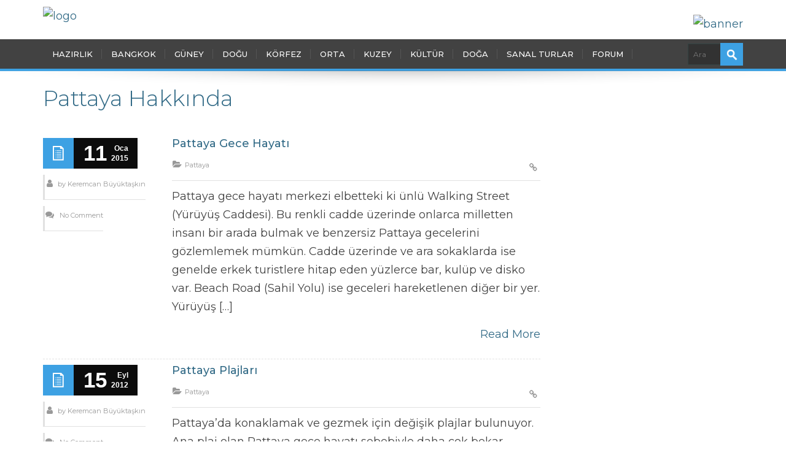

--- FILE ---
content_type: text/html; charset=UTF-8
request_url: https://www.taylandgezi.com/tag/pattaya-hakkinda/
body_size: 42590
content:
<!DOCTYPE html> <!--[if IE 7]><html id="ie7" lang="tr"> <![endif]--> <!--[if IE 8]><html id="ie8" lang="tr"> <![endif]--> <!--[if !(IE 6) | !(IE 7) | !(IE 8)  ]><!--><html lang="tr"> <!--<![endif]--><head><meta charset="UTF-8" /><meta name="viewport" content="width=device-width, initial-scale=1.0" /><link rel="shortcut icon" href="https://www.taylandgezi.com/wp-content/themes/alterna/img/favicon.png" /><link rel="profile" href="http://gmpg.org/xfn/11" /><link rel="pingback" href="https://www.taylandgezi.com/xmlrpc.php" /> <!--[if lt IE 9]> <script src="https://www.taylandgezi.com/wp-content/themes/alterna/js/html5shiv.js"></script> <script src="https://www.taylandgezi.com/wp-content/themes/alterna/js/respond.min.js"></script> <![endif]--><meta name='robots' content='index, follow, max-image-preview:large, max-snippet:-1, max-video-preview:-1' /><style>img:is([sizes="auto" i], [sizes^="auto," i]) { contain-intrinsic-size: 3000px 1500px }</style><link media="all" href="https://www.taylandgezi.com/wp-content/cache/autoptimize/css/autoptimize_0838361deee484e42675c36b19023a17.css" rel="stylesheet"><link media="screen" href="https://www.taylandgezi.com/wp-content/cache/autoptimize/css/autoptimize_80c594bc2d634a621c7799790ab157f8.css" rel="stylesheet"><title>Pattaya Hakkında arşivleri - Tayland Gezi Rehberi</title><link rel="canonical" href="https://www.taylandgezi.com/tag/pattaya-hakkinda/" /><meta property="og:locale" content="tr_TR" /><meta property="og:type" content="article" /><meta property="og:title" content="Pattaya Hakkında arşivleri - Tayland Gezi Rehberi" /><meta property="og:url" content="https://www.taylandgezi.com/tag/pattaya-hakkinda/" /><meta property="og:site_name" content="Tayland Gezi Rehberi" /><meta name="twitter:card" content="summary_large_image" /><meta name="twitter:site" content="@taylandgezi" /><link rel='dns-prefetch' href='//maxcdn.bootstrapcdn.com' /><link rel='dns-prefetch' href='//fonts.googleapis.com' /><link rel='dns-prefetch' href='//pagead2.googlesyndication.com' /><link rel='dns-prefetch' href='//www.booking.com' /><link rel="alternate" type="application/rss+xml" title="Tayland Gezi Rehberi &raquo; akışı" href="https://www.taylandgezi.com/feed/" /><link rel="alternate" type="application/rss+xml" title="Tayland Gezi Rehberi &raquo; Pattaya Hakkında etiket akışı" href="https://www.taylandgezi.com/tag/pattaya-hakkinda/feed/" /><style id='classic-theme-styles-inline-css' type='text/css'>/*! This file is auto-generated */
.wp-block-button__link{color:#fff;background-color:#32373c;border-radius:9999px;box-shadow:none;text-decoration:none;padding:calc(.667em + 2px) calc(1.333em + 2px);font-size:1.125em}.wp-block-file__button{background:#32373c;color:#fff;text-decoration:none}</style><style id='global-styles-inline-css' type='text/css'>:root{--wp--preset--aspect-ratio--square: 1;--wp--preset--aspect-ratio--4-3: 4/3;--wp--preset--aspect-ratio--3-4: 3/4;--wp--preset--aspect-ratio--3-2: 3/2;--wp--preset--aspect-ratio--2-3: 2/3;--wp--preset--aspect-ratio--16-9: 16/9;--wp--preset--aspect-ratio--9-16: 9/16;--wp--preset--color--black: #000000;--wp--preset--color--cyan-bluish-gray: #abb8c3;--wp--preset--color--white: #ffffff;--wp--preset--color--pale-pink: #f78da7;--wp--preset--color--vivid-red: #cf2e2e;--wp--preset--color--luminous-vivid-orange: #ff6900;--wp--preset--color--luminous-vivid-amber: #fcb900;--wp--preset--color--light-green-cyan: #7bdcb5;--wp--preset--color--vivid-green-cyan: #00d084;--wp--preset--color--pale-cyan-blue: #8ed1fc;--wp--preset--color--vivid-cyan-blue: #0693e3;--wp--preset--color--vivid-purple: #9b51e0;--wp--preset--gradient--vivid-cyan-blue-to-vivid-purple: linear-gradient(135deg,rgba(6,147,227,1) 0%,rgb(155,81,224) 100%);--wp--preset--gradient--light-green-cyan-to-vivid-green-cyan: linear-gradient(135deg,rgb(122,220,180) 0%,rgb(0,208,130) 100%);--wp--preset--gradient--luminous-vivid-amber-to-luminous-vivid-orange: linear-gradient(135deg,rgba(252,185,0,1) 0%,rgba(255,105,0,1) 100%);--wp--preset--gradient--luminous-vivid-orange-to-vivid-red: linear-gradient(135deg,rgba(255,105,0,1) 0%,rgb(207,46,46) 100%);--wp--preset--gradient--very-light-gray-to-cyan-bluish-gray: linear-gradient(135deg,rgb(238,238,238) 0%,rgb(169,184,195) 100%);--wp--preset--gradient--cool-to-warm-spectrum: linear-gradient(135deg,rgb(74,234,220) 0%,rgb(151,120,209) 20%,rgb(207,42,186) 40%,rgb(238,44,130) 60%,rgb(251,105,98) 80%,rgb(254,248,76) 100%);--wp--preset--gradient--blush-light-purple: linear-gradient(135deg,rgb(255,206,236) 0%,rgb(152,150,240) 100%);--wp--preset--gradient--blush-bordeaux: linear-gradient(135deg,rgb(254,205,165) 0%,rgb(254,45,45) 50%,rgb(107,0,62) 100%);--wp--preset--gradient--luminous-dusk: linear-gradient(135deg,rgb(255,203,112) 0%,rgb(199,81,192) 50%,rgb(65,88,208) 100%);--wp--preset--gradient--pale-ocean: linear-gradient(135deg,rgb(255,245,203) 0%,rgb(182,227,212) 50%,rgb(51,167,181) 100%);--wp--preset--gradient--electric-grass: linear-gradient(135deg,rgb(202,248,128) 0%,rgb(113,206,126) 100%);--wp--preset--gradient--midnight: linear-gradient(135deg,rgb(2,3,129) 0%,rgb(40,116,252) 100%);--wp--preset--font-size--small: 13px;--wp--preset--font-size--medium: 20px;--wp--preset--font-size--large: 36px;--wp--preset--font-size--x-large: 42px;--wp--preset--spacing--20: 0.44rem;--wp--preset--spacing--30: 0.67rem;--wp--preset--spacing--40: 1rem;--wp--preset--spacing--50: 1.5rem;--wp--preset--spacing--60: 2.25rem;--wp--preset--spacing--70: 3.38rem;--wp--preset--spacing--80: 5.06rem;--wp--preset--shadow--natural: 6px 6px 9px rgba(0, 0, 0, 0.2);--wp--preset--shadow--deep: 12px 12px 50px rgba(0, 0, 0, 0.4);--wp--preset--shadow--sharp: 6px 6px 0px rgba(0, 0, 0, 0.2);--wp--preset--shadow--outlined: 6px 6px 0px -3px rgba(255, 255, 255, 1), 6px 6px rgba(0, 0, 0, 1);--wp--preset--shadow--crisp: 6px 6px 0px rgba(0, 0, 0, 1);}:where(.is-layout-flex){gap: 0.5em;}:where(.is-layout-grid){gap: 0.5em;}body .is-layout-flex{display: flex;}.is-layout-flex{flex-wrap: wrap;align-items: center;}.is-layout-flex > :is(*, div){margin: 0;}body .is-layout-grid{display: grid;}.is-layout-grid > :is(*, div){margin: 0;}:where(.wp-block-columns.is-layout-flex){gap: 2em;}:where(.wp-block-columns.is-layout-grid){gap: 2em;}:where(.wp-block-post-template.is-layout-flex){gap: 1.25em;}:where(.wp-block-post-template.is-layout-grid){gap: 1.25em;}.has-black-color{color: var(--wp--preset--color--black) !important;}.has-cyan-bluish-gray-color{color: var(--wp--preset--color--cyan-bluish-gray) !important;}.has-white-color{color: var(--wp--preset--color--white) !important;}.has-pale-pink-color{color: var(--wp--preset--color--pale-pink) !important;}.has-vivid-red-color{color: var(--wp--preset--color--vivid-red) !important;}.has-luminous-vivid-orange-color{color: var(--wp--preset--color--luminous-vivid-orange) !important;}.has-luminous-vivid-amber-color{color: var(--wp--preset--color--luminous-vivid-amber) !important;}.has-light-green-cyan-color{color: var(--wp--preset--color--light-green-cyan) !important;}.has-vivid-green-cyan-color{color: var(--wp--preset--color--vivid-green-cyan) !important;}.has-pale-cyan-blue-color{color: var(--wp--preset--color--pale-cyan-blue) !important;}.has-vivid-cyan-blue-color{color: var(--wp--preset--color--vivid-cyan-blue) !important;}.has-vivid-purple-color{color: var(--wp--preset--color--vivid-purple) !important;}.has-black-background-color{background-color: var(--wp--preset--color--black) !important;}.has-cyan-bluish-gray-background-color{background-color: var(--wp--preset--color--cyan-bluish-gray) !important;}.has-white-background-color{background-color: var(--wp--preset--color--white) !important;}.has-pale-pink-background-color{background-color: var(--wp--preset--color--pale-pink) !important;}.has-vivid-red-background-color{background-color: var(--wp--preset--color--vivid-red) !important;}.has-luminous-vivid-orange-background-color{background-color: var(--wp--preset--color--luminous-vivid-orange) !important;}.has-luminous-vivid-amber-background-color{background-color: var(--wp--preset--color--luminous-vivid-amber) !important;}.has-light-green-cyan-background-color{background-color: var(--wp--preset--color--light-green-cyan) !important;}.has-vivid-green-cyan-background-color{background-color: var(--wp--preset--color--vivid-green-cyan) !important;}.has-pale-cyan-blue-background-color{background-color: var(--wp--preset--color--pale-cyan-blue) !important;}.has-vivid-cyan-blue-background-color{background-color: var(--wp--preset--color--vivid-cyan-blue) !important;}.has-vivid-purple-background-color{background-color: var(--wp--preset--color--vivid-purple) !important;}.has-black-border-color{border-color: var(--wp--preset--color--black) !important;}.has-cyan-bluish-gray-border-color{border-color: var(--wp--preset--color--cyan-bluish-gray) !important;}.has-white-border-color{border-color: var(--wp--preset--color--white) !important;}.has-pale-pink-border-color{border-color: var(--wp--preset--color--pale-pink) !important;}.has-vivid-red-border-color{border-color: var(--wp--preset--color--vivid-red) !important;}.has-luminous-vivid-orange-border-color{border-color: var(--wp--preset--color--luminous-vivid-orange) !important;}.has-luminous-vivid-amber-border-color{border-color: var(--wp--preset--color--luminous-vivid-amber) !important;}.has-light-green-cyan-border-color{border-color: var(--wp--preset--color--light-green-cyan) !important;}.has-vivid-green-cyan-border-color{border-color: var(--wp--preset--color--vivid-green-cyan) !important;}.has-pale-cyan-blue-border-color{border-color: var(--wp--preset--color--pale-cyan-blue) !important;}.has-vivid-cyan-blue-border-color{border-color: var(--wp--preset--color--vivid-cyan-blue) !important;}.has-vivid-purple-border-color{border-color: var(--wp--preset--color--vivid-purple) !important;}.has-vivid-cyan-blue-to-vivid-purple-gradient-background{background: var(--wp--preset--gradient--vivid-cyan-blue-to-vivid-purple) !important;}.has-light-green-cyan-to-vivid-green-cyan-gradient-background{background: var(--wp--preset--gradient--light-green-cyan-to-vivid-green-cyan) !important;}.has-luminous-vivid-amber-to-luminous-vivid-orange-gradient-background{background: var(--wp--preset--gradient--luminous-vivid-amber-to-luminous-vivid-orange) !important;}.has-luminous-vivid-orange-to-vivid-red-gradient-background{background: var(--wp--preset--gradient--luminous-vivid-orange-to-vivid-red) !important;}.has-very-light-gray-to-cyan-bluish-gray-gradient-background{background: var(--wp--preset--gradient--very-light-gray-to-cyan-bluish-gray) !important;}.has-cool-to-warm-spectrum-gradient-background{background: var(--wp--preset--gradient--cool-to-warm-spectrum) !important;}.has-blush-light-purple-gradient-background{background: var(--wp--preset--gradient--blush-light-purple) !important;}.has-blush-bordeaux-gradient-background{background: var(--wp--preset--gradient--blush-bordeaux) !important;}.has-luminous-dusk-gradient-background{background: var(--wp--preset--gradient--luminous-dusk) !important;}.has-pale-ocean-gradient-background{background: var(--wp--preset--gradient--pale-ocean) !important;}.has-electric-grass-gradient-background{background: var(--wp--preset--gradient--electric-grass) !important;}.has-midnight-gradient-background{background: var(--wp--preset--gradient--midnight) !important;}.has-small-font-size{font-size: var(--wp--preset--font-size--small) !important;}.has-medium-font-size{font-size: var(--wp--preset--font-size--medium) !important;}.has-large-font-size{font-size: var(--wp--preset--font-size--large) !important;}.has-x-large-font-size{font-size: var(--wp--preset--font-size--x-large) !important;}
:where(.wp-block-post-template.is-layout-flex){gap: 1.25em;}:where(.wp-block-post-template.is-layout-grid){gap: 1.25em;}
:where(.wp-block-columns.is-layout-flex){gap: 2em;}:where(.wp-block-columns.is-layout-grid){gap: 2em;}
:root :where(.wp-block-pullquote){font-size: 1.5em;line-height: 1.6;}</style><link rel='stylesheet' id='dashicons-css' href='https://www.taylandgezi.com/wp-includes/css/dashicons.min.css?ver=6.8.3' type='text/css' media='all' /><link rel='stylesheet' id='bootstrap-css' href='//maxcdn.bootstrapcdn.com/bootstrap/3.3.7/css/bootstrap.min.css?ver=9.13' type='text/css' media='all' /><link rel='stylesheet' id='fontawesome-css' href='//maxcdn.bootstrapcdn.com/font-awesome/4.7.0/css/font-awesome.min.css?ver=9.13' type='text/css' media='all' /><link rel='stylesheet' id='alterna_style-css' href='https://www.taylandgezi.com/wp-content/cache/autoptimize/css/autoptimize_single_b693611ff8a4cb351e6be32242487e84.css?ver=460' type='text/css' media='all' /><link rel='stylesheet' id='custom-theme-font-css' href='//fonts.googleapis.com/css?family=Montserrat%3A300%7CMontserrat%3A400%7CMontserrat%3A500&#038;subset=latin-ext&#038;ver=6.8.3' type='text/css' media='all' /> <script type="text/javascript" src="https://www.taylandgezi.com/wp-includes/js/jquery/jquery.min.js?ver=3.7.1" id="jquery-core-js"></script> <script type="text/javascript" id="responsive-lightbox-js-before">var rlArgs = {"script":"swipebox","selector":"lightbox","customEvents":"","activeGalleries":true,"animation":true,"hideCloseButtonOnMobile":false,"removeBarsOnMobile":true,"hideBars":true,"hideBarsDelay":5000,"videoMaxWidth":1080,"useSVG":false,"loopAtEnd":false,"woocommerce_gallery":false,"ajaxurl":"https:\/\/www.taylandgezi.com\/wp-admin\/admin-ajax.php","nonce":"4a8c19569c","preview":false,"postId":3373,"scriptExtension":false};</script> <link rel="https://api.w.org/" href="https://www.taylandgezi.com/wp-json/" /><link rel="alternate" title="JSON" type="application/json" href="https://www.taylandgezi.com/wp-json/wp/v2/tags/354" /><link rel="EditURI" type="application/rsd+xml" title="RSD" href="https://www.taylandgezi.com/xmlrpc.php?rsd" /><meta name="generator" content="WordPress 6.8.3" /><style>#related_posts_thumbnails li {
                border-right: 1px solid #ffffff;
                background-color: #FFFFFF            }

            #related_posts_thumbnails li:hover {
                background-color: #EEEEEF;
            }

            .relpost_content {
                font-size: 16px;
                color: #057BDA;
            }

            .relpost-block-single {
                background-color: #FFFFFF;
                border-right: 1px solid #ffffff;
                border-left: 1px solid #ffffff;
                margin-right: -1px;
            }

            .relpost-block-single:hover {
                background-color: #EEEEEF;
            }</style> <script type="application/ld+json">{"@context":"https:\/\/schema.org\/","@type":"CollectionPage","headline":"Pattaya Hakkında Tag","description":"","url":"https:\/\/www.taylandgezi.com\/tag\/pattaya-balayi\/","sameAs":[],"hasPart":[{"@context":"https:\/\/schema.org\/","@type":"BlogPosting","mainEntityOfPage":{"@type":"WebPage","@id":"https:\/\/www.taylandgezi.com\/pattaya-geceleri-hayati\/"},"url":"https:\/\/www.taylandgezi.com\/pattaya-geceleri-hayati\/","headline":"Pattaya Gece Hayatı","datePublished":"2015-01-11T20:38:10+02:00","dateModified":"2020-01-28T16:54:58+03:00","publisher":{"@type":"Organization","@id":"https:\/\/www.taylandgezi.com\/#organization","name":"Tayland Gezi Rehberi","logo":{"@type":"ImageObject","url":"","width":600,"height":60}},"image":{"@type":"ImageObject","url":"https:\/\/www.taylandgezi.com\/wp-content\/uploads\/2012\/01\/tayland-go-go-barlari.jpg","width":696,"height":480},"articleSection":"Pattaya","keywords":"Pattaya Balayı, Pattaya Gezi Rehberi, Pattaya Hakkında, Pattaya Rehberi, Pattaya Şehri, Pattaya Tayland, Pattaya Turu, Pattaya Yorumları, Tayland Eğlence Yerleri, Tayland Pattaya","description":"Pattaya gece hayatı merkezi elbetteki ki ünlü Walking Street (Yürüyüş Caddesi). Bu renkli cadde üzerinde onlarca milletten insanı bir arada bulmak ve benzersiz Pattaya gecelerini gözlemlemek mümkün. Cadde üzerinde ve ara sokaklarda ise genelde erkek turistlere hitap eden yüzlerce bar, kulüp ve disko var. Beach Road (Sahil Yolu) ise","author":{"@type":"Person","name":"Keremcan Büyüktaşkın","url":"https:\/\/www.taylandgezi.com\/author\/gezginrocker\/","description":"taylandgezi.com kurucusu &amp; editörü","image":{"@type":"ImageObject","url":"https:\/\/secure.gravatar.com\/avatar\/08a55cfe16f1ec984b6434e6c503665488500088cee45aba4c19df4ac59ea234?s=96&d=mm&r=g","height":96,"width":96},"sameAs":["https:\/\/plus.google.com\/u\/0\/+KeremcanBuyuktaskin","https:\/\/plus.google.com\/u\/0\/+KeremcanBuyuktaskin"]}},{"@context":"https:\/\/schema.org\/","@type":"BlogPosting","mainEntityOfPage":{"@type":"WebPage","@id":"https:\/\/www.taylandgezi.com\/pattaya-plajlari\/"},"url":"https:\/\/www.taylandgezi.com\/pattaya-plajlari\/","headline":"Pattaya Plajları","datePublished":"2012-09-15T20:49:06+03:00","dateModified":"2016-02-13T13:00:17+02:00","publisher":{"@type":"Organization","@id":"https:\/\/www.taylandgezi.com\/#organization","name":"Tayland Gezi Rehberi","logo":{"@type":"ImageObject","url":"","width":600,"height":60}},"image":{"@type":"ImageObject","url":"https:\/\/www.taylandgezi.com\/wp-content\/uploads\/2012\/12\/pattaya-plaji.jpg","width":696,"height":480},"articleSection":"Pattaya","keywords":"Pattaya Balayı, Pattaya Gezi Rehberi, Pattaya Hakkında, Pattaya Rehberi, Pattaya Şehri, Pattaya Tayland, Pattaya Turu, Pattaya Yorumları, Tayland Pattaya","description":"Pattaya'da konaklamak ve gezmek için değişik plajlar bulunuyor. Ana plaj olan Pattaya gece hayatı sebebiyle daha çok bekar turistleri kendine çekiyor. Ancak denizi oldukça kirli olduğu için yüzmeye pek uygun değil. Daha temiz sulara sahip olan ve seks turizminin daha az gözle görülür olduğu Jomtien, Naklua ve Wongamat plajları ise çocuklu","author":{"@type":"Person","name":"Keremcan Büyüktaşkın","url":"https:\/\/www.taylandgezi.com\/author\/gezginrocker\/","description":"taylandgezi.com kurucusu &amp; editörü","image":{"@type":"ImageObject","url":"https:\/\/secure.gravatar.com\/avatar\/08a55cfe16f1ec984b6434e6c503665488500088cee45aba4c19df4ac59ea234?s=96&d=mm&r=g","height":96,"width":96},"sameAs":["https:\/\/plus.google.com\/u\/0\/+KeremcanBuyuktaskin","https:\/\/plus.google.com\/u\/0\/+KeremcanBuyuktaskin"]}},{"@context":"https:\/\/schema.org\/","@type":"BlogPosting","mainEntityOfPage":{"@type":"WebPage","@id":"https:\/\/www.taylandgezi.com\/pattaya-turlari\/"},"url":"https:\/\/www.taylandgezi.com\/pattaya-turlari\/","headline":"Pattaya Turları","datePublished":"2012-09-01T00:49:51+03:00","dateModified":"2016-02-13T13:00:26+02:00","publisher":{"@type":"Organization","@id":"https:\/\/www.taylandgezi.com\/#organization","name":"Tayland Gezi Rehberi","logo":{"@type":"ImageObject","url":"","width":600,"height":60}},"image":{"@type":"ImageObject","url":"https:\/\/www.taylandgezi.com\/wp-content\/uploads\/2012\/09\/pattaya-mercan-adasi-koh-larn-1.jpg","width":696,"height":480},"articleSection":"Pattaya","keywords":"Pattaya Balayı, Pattaya Gezi Rehberi, Pattaya Hakkında, Pattaya Rehberi, Pattaya Şehri, Pattaya Tayland, Pattaya Turu, Pattaya Yorumları, Tayland Pattaya, Tayland Tur, Tayland Turları, Tayland Turu","description":"Pattaya plajları maalesef yüzmek için fazla temiz değiller. Bu yüzden birçok turist günübirlik turlar ile Pattaya yakınlarındaki Koh Larn, Koh Krok &amp; Koh Sak gibi mercan adalarına gitmeyi tercih ediyorlar. Bu adalar son derece güzel kumsallara ve mercan resiflerine sahipler. Özellikle Koh Rok adası tüplü dalışlar ve şnorkel için oldukça","author":{"@type":"Person","name":"Keremcan Büyüktaşkın","url":"https:\/\/www.taylandgezi.com\/author\/gezginrocker\/","description":"taylandgezi.com kurucusu &amp; editörü","image":{"@type":"ImageObject","url":"https:\/\/secure.gravatar.com\/avatar\/08a55cfe16f1ec984b6434e6c503665488500088cee45aba4c19df4ac59ea234?s=96&d=mm&r=g","height":96,"width":96},"sameAs":["https:\/\/plus.google.com\/u\/0\/+KeremcanBuyuktaskin","https:\/\/plus.google.com\/u\/0\/+KeremcanBuyuktaskin"]}},{"@context":"https:\/\/schema.org\/","@type":"BlogPosting","mainEntityOfPage":{"@type":"WebPage","@id":"https:\/\/www.taylandgezi.com\/pattaya-alisveris\/"},"url":"https:\/\/www.taylandgezi.com\/pattaya-alisveris\/","headline":"Pattaya Alışveriş","datePublished":"2012-08-25T18:13:28+03:00","dateModified":"2020-01-27T01:03:07+03:00","publisher":{"@type":"Organization","@id":"https:\/\/www.taylandgezi.com\/#organization","name":"Tayland Gezi Rehberi","logo":{"@type":"ImageObject","url":"","width":600,"height":60}},"image":{"@type":"ImageObject","url":"https:\/\/www.taylandgezi.com\/wp-content\/uploads\/2012\/09\/pattaya-royal-garden-plaza-avm.jpg","width":696,"height":480},"articleSection":"Pattaya","keywords":"Pattaya Balayı, Pattaya Gezi Rehberi, Pattaya Hakkında, Pattaya Rehberi, Pattaya Şehri, Pattaya Tayland, Pattaya Turu, Pattaya Yorumları, Tayland Pattaya","description":"Pattaya'da alışveriş yapılabilecek çok sayıda lüks alışveriş merkezi, pazar ve dükkan bulunuyor. Central Festival AVM Pattaya'nın lüks ve modern alışveriş merkezlerinden olan Central Festival'da dünya çapında markaların da satıldığı 200'den fazla dükkan bulunuyor. Sahil yolu (Beach Road) üzerinde bulunan AVM'de ayrıca sinemalar, buz pateni ringi, yemek alanları ve lüks","author":{"@type":"Person","name":"Keremcan Büyüktaşkın","url":"https:\/\/www.taylandgezi.com\/author\/gezginrocker\/","description":"taylandgezi.com kurucusu &amp; editörü","image":{"@type":"ImageObject","url":"https:\/\/secure.gravatar.com\/avatar\/08a55cfe16f1ec984b6434e6c503665488500088cee45aba4c19df4ac59ea234?s=96&d=mm&r=g","height":96,"width":96},"sameAs":["https:\/\/plus.google.com\/u\/0\/+KeremcanBuyuktaskin","https:\/\/plus.google.com\/u\/0\/+KeremcanBuyuktaskin"]}},{"@context":"https:\/\/schema.org\/","@type":"BlogPosting","mainEntityOfPage":{"@type":"WebPage","@id":"https:\/\/www.taylandgezi.com\/pattaya-tatili-aktiviteleri\/"},"url":"https:\/\/www.taylandgezi.com\/pattaya-tatili-aktiviteleri\/","headline":"Pattaya Tatili Aktiviteleri","datePublished":"2012-06-22T21:51:58+03:00","dateModified":"2016-02-13T13:00:44+02:00","publisher":{"@type":"Organization","@id":"https:\/\/www.taylandgezi.com\/#organization","name":"Tayland Gezi Rehberi","logo":{"@type":"ImageObject","url":"","width":600,"height":60}},"image":{"@type":"ImageObject","url":"https:\/\/www.taylandgezi.com\/wp-content\/uploads\/2012\/06\/pattaya-parasut.jpg","width":696,"height":375},"articleSection":"Pattaya","keywords":"Fil Safarisi, Pattaya Balayı, Pattaya Gezi Rehberi, Pattaya Hakkında, Pattaya Rehberi, Pattaya Şehri, Pattaya Tayland, Pattaya Turu, Pattaya Yorumları, Tayland Fil Safarisi, Tayland Pattaya","description":"Pattaya'da gününüzü eğlenceli veya adrenalin yüklü geçirmenizi sağlayacak çeşitli aktiviteler gerçekleştirme imkanı bulunuyor. Dalış ve Şnorkel Pattaya dalış açısından Tayland'ın önde gelen merkezlerinden biri değil, ancak şehrin açıklarındaki adalarda iyi düzeyde dalış ve şnorkel imkanı var. Yakın mesafedeki Koh Larn, Koh Sak &amp; Koh Krok adaları yeni başlayanlar için","author":{"@type":"Person","name":"Keremcan Büyüktaşkın","url":"https:\/\/www.taylandgezi.com\/author\/gezginrocker\/","description":"taylandgezi.com kurucusu &amp; editörü","image":{"@type":"ImageObject","url":"https:\/\/secure.gravatar.com\/avatar\/08a55cfe16f1ec984b6434e6c503665488500088cee45aba4c19df4ac59ea234?s=96&d=mm&r=g","height":96,"width":96},"sameAs":["https:\/\/plus.google.com\/u\/0\/+KeremcanBuyuktaskin","https:\/\/plus.google.com\/u\/0\/+KeremcanBuyuktaskin"]}},{"@context":"https:\/\/schema.org\/","@type":"BlogPosting","mainEntityOfPage":{"@type":"WebPage","@id":"https:\/\/www.taylandgezi.com\/pattaya-videolari\/"},"url":"https:\/\/www.taylandgezi.com\/pattaya-videolari\/","headline":"Pattaya Videoları","datePublished":"2012-05-28T15:28:45+03:00","dateModified":"2016-02-27T21:21:31+02:00","publisher":{"@type":"Organization","@id":"https:\/\/www.taylandgezi.com\/#organization","name":"Tayland Gezi Rehberi","logo":{"@type":"ImageObject","url":"","width":600,"height":60}},"image":{"@type":"ImageObject","url":"https:\/\/www.taylandgezi.com\/wp-content\/uploads\/2012\/05\/tayland-videolari.jpg","width":739,"height":415},"articleSection":"Pattaya","keywords":"Pattaya Balayı, Pattaya Gezi Rehberi, Pattaya Hakkında, Pattaya Rehberi, Pattaya Şehri, Pattaya Tayland, Pattaya Turu, Pattaya Yorumları, Tayland Pattaya","author":{"@type":"Person","name":"Keremcan Büyüktaşkın","url":"https:\/\/www.taylandgezi.com\/author\/gezginrocker\/","description":"taylandgezi.com kurucusu &amp; editörü","image":{"@type":"ImageObject","url":"https:\/\/secure.gravatar.com\/avatar\/10f214244d8e74864091d2d5eab59d9b?s=96&d=mm&r=g","height":96,"width":96},"sameAs":["https:\/\/plus.google.com\/u\/0\/+KeremcanBuyuktaskin","https:\/\/plus.google.com\/u\/0\/+KeremcanBuyuktaskin"]}},{"@context":"https:\/\/schema.org\/","@type":"BlogPosting","mainEntityOfPage":{"@type":"WebPage","@id":"https:\/\/www.taylandgezi.com\/pattaya-gezilecek-yerler\/"},"url":"https:\/\/www.taylandgezi.com\/pattaya-gezilecek-yerler\/","headline":"Pattaya Gezilecek Yerleri","datePublished":"2012-05-01T18:48:10+03:00","dateModified":"2016-03-07T22:44:37+02:00","publisher":{"@type":"Organization","@id":"https:\/\/www.taylandgezi.com\/#organization","name":"Tayland Gezi Rehberi","logo":{"@type":"ImageObject","url":"","width":600,"height":60}},"image":{"@type":"ImageObject","url":"https:\/\/www.taylandgezi.com\/wp-content\/uploads\/2012\/09\/pattaya-Sanctuary-of-Truth.jpg","width":696,"height":339},"articleSection":"Pattaya","keywords":"Pattaya Balayı, Pattaya Gezi Rehberi, Pattaya Hakkında, Pattaya Rehberi, Pattaya Şehri, Pattaya Tayland, Pattaya Turu, Pattaya Yorumları, Tayland Gezi Notları, Tayland Gezi Yorumları, Tayland Pattaya, Tayland Turistik Yerler","description":"Pattaya içerisinde ve çevresinde gezilebilecek çeşitli tapınaklar, manzara noktaları, hayvanat bahçeleri ve eğlence parkları bulunuyor. Bu yerleri oteller veya acentelerden biletlerini alabileceğiniz günübirlik turlarla gezebilirsiniz. Ayrıca eğer isterseniz araba veya motosiklet kiralayarak kendiniz de gezebilirsiniz. Ancak dikkatli olmakta fayda var, Pattaya'da oldukça yoğun bir trafik mevcut. 1. Hakikat Tapınağı (Sanctuary","author":{"@type":"Person","name":"Keremcan Büyüktaşkın","url":"https:\/\/www.taylandgezi.com\/author\/gezginrocker\/","description":"taylandgezi.com kurucusu &amp; editörü","image":{"@type":"ImageObject","url":"https:\/\/secure.gravatar.com\/avatar\/08a55cfe16f1ec984b6434e6c503665488500088cee45aba4c19df4ac59ea234?s=96&d=mm&r=g","height":96,"width":96},"sameAs":["https:\/\/plus.google.com\/u\/0\/+KeremcanBuyuktaskin","https:\/\/plus.google.com\/u\/0\/+KeremcanBuyuktaskin"]}},{"@context":"https:\/\/schema.org\/","@type":"BlogPosting","mainEntityOfPage":{"@type":"WebPage","@id":"https:\/\/www.taylandgezi.com\/pattaya-ucak-bileti\/"},"url":"https:\/\/www.taylandgezi.com\/pattaya-ucak-bileti\/","headline":"Pattaya Uçak Bileti","datePublished":"2012-02-16T01:28:12+02:00","dateModified":"2016-02-24T09:40:26+02:00","publisher":{"@type":"Organization","@id":"https:\/\/www.taylandgezi.com\/#organization","name":"Tayland Gezi Rehberi","logo":{"@type":"ImageObject","url":"","width":600,"height":60}},"image":{"@type":"ImageObject","url":"https:\/\/www.taylandgezi.com\/wp-content\/uploads\/2013\/03\/tayland-ucak-bileti.jpg","width":696,"height":150},"articleSection":"Uncategorized","keywords":"Pattaya Balayı, Pattaya Gezi Rehberi, Pattaya Hakkında, Pattaya Rehberi, Pattaya Şehri, Pattaya Tayland, Pattaya Turu, Pattaya Yorumları, Tayland Pattaya","author":{"@type":"Person","name":"Keremcan Büyüktaşkın","url":"https:\/\/www.taylandgezi.com\/author\/gezginrocker\/","description":"taylandgezi.com kurucusu &amp; editörü","image":{"@type":"ImageObject","url":"https:\/\/secure.gravatar.com\/avatar\/08a55cfe16f1ec984b6434e6c503665488500088cee45aba4c19df4ac59ea234?s=96&d=mm&r=g","height":96,"width":96},"sameAs":["https:\/\/plus.google.com\/u\/0\/+KeremcanBuyuktaskin","https:\/\/plus.google.com\/u\/0\/+KeremcanBuyuktaskin"]}},{"@context":"https:\/\/schema.org\/","@type":"BlogPosting","mainEntityOfPage":{"@type":"WebPage","@id":"https:\/\/www.taylandgezi.com\/pattaya-hava-durumu\/"},"url":"https:\/\/www.taylandgezi.com\/pattaya-hava-durumu\/","headline":"Pattaya Hava Durumu","datePublished":"2012-01-16T15:39:23+02:00","dateModified":"2020-01-19T20:43:31+03:00","publisher":{"@type":"Organization","@id":"https:\/\/www.taylandgezi.com\/#organization","name":"Tayland Gezi Rehberi","logo":{"@type":"ImageObject","url":"","width":600,"height":60}},"image":{"@type":"ImageObject","url":"https:\/\/www.taylandgezi.com\/wp-content\/uploads\/2013\/05\/tayland-hava-durumu-1.jpg","width":696,"height":452},"articleSection":"Pattaya","keywords":"Pattaya Balayı, Pattaya Gezi Rehberi, Pattaya Hakkında, Pattaya Rehberi, Pattaya Şehri, Pattaya Tayland, Pattaya Turu, Pattaya Yorumları, Tayland Pattaya","description":"Pattaya'yı ziyaret etmek için en iyi dönem Kasım ortası-Şubat dönemine denk gelen serin mevsimdir. Bu dönemde yağış azdır, sıcaklık ve nem rahatsız edici boyutta değildir. Ancak bu dönem yüksek sezondur ve otel ücretler diğer sezonlara göre daha pahalıdır. Mart-Mayıs ortası arasındaki dönem ise sıcak mevsimdir. Bu döneme yüksek sıcaklık ve","author":{"@type":"Person","name":"Keremcan Büyüktaşkın","url":"https:\/\/www.taylandgezi.com\/author\/gezginrocker\/","description":"taylandgezi.com kurucusu &amp; editörü","image":{"@type":"ImageObject","url":"https:\/\/secure.gravatar.com\/avatar\/08a55cfe16f1ec984b6434e6c503665488500088cee45aba4c19df4ac59ea234?s=96&d=mm&r=g","height":96,"width":96},"sameAs":["https:\/\/plus.google.com\/u\/0\/+KeremcanBuyuktaskin","https:\/\/plus.google.com\/u\/0\/+KeremcanBuyuktaskin"]}},{"@context":"https:\/\/schema.org\/","@type":"BlogPosting","mainEntityOfPage":{"@type":"WebPage","@id":"https:\/\/www.taylandgezi.com\/pattaya-nerede\/"},"url":"https:\/\/www.taylandgezi.com\/pattaya-nerede\/","headline":"Pattaya Nerede","datePublished":"2012-01-16T14:04:07+02:00","dateModified":"2020-01-29T14:08:08+03:00","publisher":{"@type":"Organization","@id":"https:\/\/www.taylandgezi.com\/#organization","name":"Tayland Gezi Rehberi","logo":{"@type":"ImageObject","url":"","width":600,"height":60}},"image":{"@type":"ImageObject","url":"https:\/\/www.taylandgezi.com\/wp-content\/uploads\/2012\/01\/tayland-nerede-ulasim-haritasi1.jpg","width":1887,"height":1007},"articleSection":"Pattaya","keywords":"Pattaya Balayı, Pattaya Gezi Rehberi, Pattaya Hakkında, Pattaya Rehberi, Pattaya Şehri, Pattaya Tayland, Pattaya Turu, Pattaya Yorumları, Tayland Pattaya","description":"Pattaya, Tayland körfezinin doğu kıyısında, Bangkok'a 150 km uzaklıkta bulunan bir kıyı şehridir. ŞEHİRLERARASI ULAŞIM Uçak Pattaya'nın kendi havaalanı yok, ancak yaklaşık 45 dakika mesafedeki U-Tapao askeri havaalanı sivil uçuşlar için de kullanılıyor. Bangkok Airways'in Phuket ve Koh Samui adaları ile U-Tapao arasında direkt uçuşları var. Ayrıca, U-Tapao'ya Hong Kong,","author":{"@type":"Person","name":"Keremcan Büyüktaşkın","url":"https:\/\/www.taylandgezi.com\/author\/gezginrocker\/","description":"taylandgezi.com kurucusu &amp; editörü","image":{"@type":"ImageObject","url":"https:\/\/secure.gravatar.com\/avatar\/08a55cfe16f1ec984b6434e6c503665488500088cee45aba4c19df4ac59ea234?s=96&d=mm&r=g","height":96,"width":96},"sameAs":["https:\/\/plus.google.com\/u\/0\/+KeremcanBuyuktaskin","https:\/\/plus.google.com\/u\/0\/+KeremcanBuyuktaskin"]}}]}</script> <link rel="apple-touch-icon" sizes="57x57" href="/wp-content/uploads/fbrfg/apple-touch-icon-57x57.png"><link rel="apple-touch-icon" sizes="60x60" href="/wp-content/uploads/fbrfg/apple-touch-icon-60x60.png"><link rel="apple-touch-icon" sizes="72x72" href="/wp-content/uploads/fbrfg/apple-touch-icon-72x72.png"><link rel="apple-touch-icon" sizes="76x76" href="/wp-content/uploads/fbrfg/apple-touch-icon-76x76.png"><link rel="apple-touch-icon" sizes="114x114" href="/wp-content/uploads/fbrfg/apple-touch-icon-114x114.png"><link rel="apple-touch-icon" sizes="120x120" href="/wp-content/uploads/fbrfg/apple-touch-icon-120x120.png"><link rel="apple-touch-icon" sizes="144x144" href="/wp-content/uploads/fbrfg/apple-touch-icon-144x144.png"><link rel="apple-touch-icon" sizes="152x152" href="/wp-content/uploads/fbrfg/apple-touch-icon-152x152.png"><link rel="apple-touch-icon" sizes="180x180" href="/wp-content/uploads/fbrfg/apple-touch-icon-180x180.png"><link rel="icon" type="image/png" href="/wp-content/uploads/fbrfg/favicon-32x32.png" sizes="32x32"><link rel="icon" type="image/png" href="/wp-content/uploads/fbrfg/favicon-194x194.png" sizes="194x194"><link rel="icon" type="image/png" href="/wp-content/uploads/fbrfg/favicon-96x96.png" sizes="96x96"><link rel="icon" type="image/png" href="/wp-content/uploads/fbrfg/android-chrome-192x192.png" sizes="192x192"><link rel="icon" type="image/png" href="/wp-content/uploads/fbrfg/favicon-16x16.png" sizes="16x16"><link rel="manifest" href="/wp-content/uploads/fbrfg/manifest.json"><link rel="mask-icon" href="/wp-content/uploads/fbrfg/safari-pinned-tab.svg"><link rel="shortcut icon" href="/wp-content/uploads/fbrfg/favicon.ico"><meta name="apple-mobile-web-app-title" content="taylandgezi.com"><meta name="application-name" content="taylandgezi.com"><meta name="msapplication-TileColor" content="#da532c"><meta name="msapplication-TileImage" content="/wp-content/uploads/fbrfg/mstile-144x144.png"><meta name="msapplication-config" content="/wp-content/uploads/fbrfg/browserconfig.xml"><meta name="theme-color" content="#ffffff">  <script type="application/ld+json">{
    "@context": "http://schema.org",
    "@type": "BreadcrumbList",
    "itemListElement": [
        {
            "@type": "ListItem",
            "position": 1,
            "item": {
                "@id": "https://www.taylandgezi.com",
                "name": "Home"
            }
        },
        {
            "@type": "ListItem",
            "position": 2,
            "item": {
                "@id": "https://www.taylandgezi.com/tag/pattaya-hakkinda/",
                "name": "Pattaya Hakk\u0131nda"
            }
        }
    ]
}</script> <link rel="icon" href="https://www.taylandgezi.com/wp-content/uploads/2016/01/tgr-icon.gif" sizes="32x32" /><link rel="icon" href="https://www.taylandgezi.com/wp-content/uploads/2016/01/tgr-icon.gif" sizes="192x192" /><link rel="apple-touch-icon" href="https://www.taylandgezi.com/wp-content/uploads/2016/01/tgr-icon.gif" /><meta name="msapplication-TileImage" content="https://www.taylandgezi.com/wp-content/uploads/2016/01/tgr-icon.gif" /><style>.ai-viewports                 {--ai: 1;}
.ai-viewport-2                { display: none !important;}
.ai-viewport-1                { display: inherit !important;}
.ai-viewport-0                { display: none !important;}
@media (max-width: 979px) {
.ai-viewport-1                { display: none !important;}
.ai-viewport-2                { display: inherit !important;}
}</style></head><body class="archive tag tag-pattaya-hakkinda tag-354 wp-theme-alterna wp-child-theme-alterna-child wide-layout"><div class="wrapper"><div class="header-wrap"><header class="header-style-1"><div id="alterna-header" class="header-fixed-enabled"><div class="container"><div class="logo"> <a href="https://www.taylandgezi.com" title="Tayland Gezi Rehberi"> <img class="logo-default" src="http://www.taylandgezi.com/wp-content/uploads/2016/01/tayland-gezi-rehberi-l.gif" width="171" height="80" alt="logo"> <img class="logo-retina" src="http://www.taylandgezi.com/wp-content/uploads/2016/01/tayland-gezi-rehberi-l.gif" width="171" height="80" alt="logo"> </a></div><div class="header-custom-container"> <a href="https://www.booking.com/searchresults.tr.html?aid=1954396&label=gog235jc-1FCAQoggJCDWNpdHlfLTMyNTMzNDJIM1gDaOQBiAEBmAEouAEXyAEM2AEB6AEB-AEDiAIBqAIDuALC0pvxBcACAQ&sid=445ca534cf6a59dcac288951071b6218&tmpl=searchresults&city=-3253342&class_interval=1&dest_id=-3253342&dest_type=city&dtdisc=0&group_adults=2&group_children=0&inac=0&index_postcard=0&label_click=undef&lang=tr&nflt=class%3D5%3B&no_rooms=1&offset=0&order=bayesian_review_score&postcard=0&raw_dest_type=city&room1=A%2CA&sb_price_type=total&shw_aparth=1&slp_r_match=0&soz=1&srpvid=9be37523981c00cf&ss_all=0&ssb=empty&sshis=0&top_ufis=1&lang_click=top&cdl=en-us&lang_changed=1" target="blank"><img src="http://www.taylandgezi.com/wp-content/uploads/2016/12/booking-banner.jpg" alt="banner" class="banner-header"  /></a></div></div></div><nav id="alterna-drop-nav" class="navbar"><div class="container-fluid"><div class="navbar-header"> <button type="button" class="navbar-toggle collapsed" data-toggle="collapse" data-target="#alterna-mobile-navbar-collapse"> <span class="sr-only">Toggle navigation</span> <span class="icon-bar"></span> <span class="icon-bar"></span> <span class="icon-bar"></span> </button></div><div class="collapse navbar-collapse" id="alterna-mobile-navbar-collapse"><ul id="menu-tayland-mobile" class="nav navbar-nav"><li id="menu-item-30791" class="menu-item menu-item-type-custom menu-item-object-custom menu-item-has-children menu-item-30791"><a href="#">Hazırlık</a><ul class="sub-menu"><li id="menu-item-23581" class="menu-item menu-item-type-post_type menu-item-object-page menu-item-23581"><a href="https://www.taylandgezi.com/tayland-haritasi/">Rotalar</a></li><li id="menu-item-23591" class="menu-item menu-item-type-post_type menu-item-object-page menu-item-23591"><a href="https://www.taylandgezi.com/tayland-tatili/">Aktiviteler</a></li><li id="menu-item-23592" class="menu-item menu-item-type-post_type menu-item-object-post menu-item-23592"><a href="https://www.taylandgezi.com/tayland-hava-durumu-iklimi-mevsimleri/">İklim</a></li><li id="menu-item-23587" class="menu-item menu-item-type-post_type menu-item-object-page menu-item-23587"><a href="https://www.taylandgezi.com/tayland-vize/">Vizeler</a></li><li id="menu-item-23584" class="menu-item menu-item-type-post_type menu-item-object-page menu-item-23584"><a href="https://www.taylandgezi.com/tayland-parasi/">Para</a></li><li id="menu-item-23593" class="menu-item menu-item-type-post_type menu-item-object-page menu-item-23593"><a href="https://www.taylandgezi.com/tayland-guvenlik-saglik/">Güvenlik</a></li><li id="menu-item-23594" class="menu-item menu-item-type-post_type menu-item-object-page menu-item-23594"><a href="https://www.taylandgezi.com/tayland-iletisim/">İletişim</a></li><li id="menu-item-27251" class="menu-item menu-item-type-post_type menu-item-object-page menu-item-27251"><a href="https://www.taylandgezi.com/tayland-otelleri-konaklama/">Oteller</a></li><li id="menu-item-23586" class="menu-item menu-item-type-post_type menu-item-object-page menu-item-23586"><a href="https://www.taylandgezi.com/tayland-ulasim/">Ulaşım</a></li></ul></li><li id="menu-item-30792" class="menu-item menu-item-type-custom menu-item-object-custom menu-item-has-children menu-item-30792"><a href="#">Bangkok</a><ul class="sub-menu"><li id="menu-item-23543" class="menu-item menu-item-type-post_type menu-item-object-page menu-item-23543"><a href="https://www.taylandgezi.com/bangkok-gezilecek-yerler/">Gezilecek Yerler</a></li><li id="menu-item-23542" class="menu-item menu-item-type-post_type menu-item-object-page menu-item-23542"><a href="https://www.taylandgezi.com/bangkok-geceleri-hayati/">Gece Hayatı</a></li><li id="menu-item-23541" class="menu-item menu-item-type-post_type menu-item-object-page menu-item-23541"><a href="https://www.taylandgezi.com/bangkok-alisveris/">Alışveriş</a></li><li id="menu-item-23540" class="menu-item menu-item-type-post_type menu-item-object-page menu-item-23540"><a href="https://www.taylandgezi.com/bangkok-aktiviteleri-kurslari/">Aktiviteler</a></li><li id="menu-item-23548" class="menu-item menu-item-type-post_type menu-item-object-page menu-item-23548"><a href="https://www.taylandgezi.com/bangkok-ulasim/">Ulaşım</a></li><li id="menu-item-27223" class="menu-item menu-item-type-post_type menu-item-object-page menu-item-27223"><a href="https://www.taylandgezi.com/bangkok-konaklama/">Oteller</a></li><li id="menu-item-27235" class="menu-item menu-item-type-post_type menu-item-object-post menu-item-27235"><a href="https://www.taylandgezi.com/bangkok-restoranlari-lokantalari/">Restoranlar</a></li><li id="menu-item-23544" class="menu-item menu-item-type-post_type menu-item-object-page menu-item-23544"><a href="https://www.taylandgezi.com/bangkok-gorselleri/">Görseller</a></li><li id="menu-item-23597" class="menu-item menu-item-type-post_type menu-item-object-post menu-item-23597"><a href="https://www.taylandgezi.com/bangkok-hava-durumu/">Hava Durumu</a></li></ul></li><li id="menu-item-30800" class="menu-item menu-item-type-custom menu-item-object-custom menu-item-has-children menu-item-30800"><a href="#">Güney</a><ul class="sub-menu"><li id="menu-item-23571" class="menu-item menu-item-type-post_type menu-item-object-page menu-item-23571"><a href="https://www.taylandgezi.com/phuket-adasi-turu-gezisi-rehberi/">Phuket</a></li><li id="menu-item-23562" class="menu-item menu-item-type-post_type menu-item-object-page menu-item-23562"><a href="https://www.taylandgezi.com/koh-phi-phi-adasi-turu-gezisi-rehberi/">Koh Phi Phi</a></li><li id="menu-item-23566" class="menu-item menu-item-type-post_type menu-item-object-page menu-item-23566"><a href="https://www.taylandgezi.com/krabi-turu-gezisi-rehberi/">Krabi</a></li><li id="menu-item-23559" class="menu-item menu-item-type-post_type menu-item-object-page menu-item-23559"><a href="https://www.taylandgezi.com/koh-lanta-adasi-turu-gezisi-rehberi/">Koh Lanta</a></li><li id="menu-item-23589" class="menu-item menu-item-type-post_type menu-item-object-page menu-item-23589"><a href="https://www.taylandgezi.com/trang-adalari-turu-gezisi-rehberi/">Trang Adaları</a></li><li id="menu-item-23560" class="menu-item menu-item-type-post_type menu-item-object-page menu-item-23560"><a href="https://www.taylandgezi.com/koh-lipe-adasi-turu-gezisi-rehberi/">Tarutao Adaları</a></li><li id="menu-item-23572" class="menu-item menu-item-type-post_type menu-item-object-page menu-item-23572"><a href="https://www.taylandgezi.com/koh-phayam-koh-chang-adalari-turu-gezisi-rehberi/">Ranong Adaları</a></li><li id="menu-item-23573" class="menu-item menu-item-type-post_type menu-item-object-page menu-item-23573"><a href="https://www.taylandgezi.com/koh-similan-surin-adalari-turu-gezisi-rehberi/">Similan &#038; Surin Adaları</a></li><li id="menu-item-23556" class="menu-item menu-item-type-post_type menu-item-object-page menu-item-23556"><a href="https://www.taylandgezi.com/khao-sok-milli-parki-turu-gezisi-rehberi/">Khao Sok Milli Parkı</a></li></ul></li><li id="menu-item-30799" class="menu-item menu-item-type-custom menu-item-object-custom menu-item-has-children menu-item-30799"><a href="#">Doğu</a><ul class="sub-menu"><li id="menu-item-23569" class="menu-item menu-item-type-post_type menu-item-object-page menu-item-23569"><a href="https://www.taylandgezi.com/pattaya-turu-gezisi-rehberi/">Pattaya</a></li><li id="menu-item-23563" class="menu-item menu-item-type-post_type menu-item-object-page menu-item-23563"><a href="https://www.taylandgezi.com/koh-samet-adasi-turu-gezisi-rehberi/">Koh Samet</a></li><li id="menu-item-23558" class="menu-item menu-item-type-post_type menu-item-object-page menu-item-23558"><a href="https://www.taylandgezi.com/koh-chang-adasi-turu-gezisi-rehberi/">Koh Chang</a></li><li id="menu-item-23598" class="menu-item menu-item-type-post_type menu-item-object-page menu-item-23598"><a href="https://www.taylandgezi.com/koh-kut-adasi-turu-gezisi-rehberi/">Koh Kut</a></li></ul></li><li id="menu-item-30798" class="menu-item menu-item-type-custom menu-item-object-custom menu-item-has-children menu-item-30798"><a href="#">Körfez</a><ul class="sub-menu"><li id="menu-item-23564" class="menu-item menu-item-type-post_type menu-item-object-page menu-item-23564"><a href="https://www.taylandgezi.com/koh-samui-adasi-turu-gezisi-rehberi/">Koh Samui</a></li><li id="menu-item-23561" class="menu-item menu-item-type-post_type menu-item-object-page menu-item-23561"><a href="https://www.taylandgezi.com/koh-phangan-adasi-turu-gezisi-rehberi/">Koh Phangan</a></li><li id="menu-item-23565" class="menu-item menu-item-type-post_type menu-item-object-page menu-item-23565"><a href="https://www.taylandgezi.com/koh-tao-adasi-turu-gezisi-rehberi/">Koh Tao</a></li><li id="menu-item-23599" class="menu-item menu-item-type-post_type menu-item-object-page menu-item-23599"><a href="https://www.taylandgezi.com/ang-thong-milli-deniz-parki-turu-gezisi-rehberi/">Ang Thong Milli Parkı</a></li></ul></li><li id="menu-item-30797" class="menu-item menu-item-type-custom menu-item-object-custom menu-item-has-children menu-item-30797"><a href="#">Orta</a><ul class="sub-menu"><li id="menu-item-23539" class="menu-item menu-item-type-post_type menu-item-object-page menu-item-23539"><a href="https://www.taylandgezi.com/ayutthaya-turu-gezisi-rehberi/">Ayutthaya</a></li><li id="menu-item-23554" class="menu-item menu-item-type-post_type menu-item-object-page menu-item-23554"><a href="https://www.taylandgezi.com/kanchanaburi-turu-gezisi-rehberi/">Kanchanaburi</a></li><li id="menu-item-23557" class="menu-item menu-item-type-post_type menu-item-object-page menu-item-23557"><a href="https://www.taylandgezi.com/khao-yai-milli-parki-turu-gezisi-rehberi/">Khao Yai Milli Parkı</a></li><li id="menu-item-23553" class="menu-item menu-item-type-post_type menu-item-object-page menu-item-23553"><a href="https://www.taylandgezi.com/hua-hin-turu-gezisi-rehberi/">Hua Hin</a></li><li id="menu-item-23570" class="menu-item menu-item-type-post_type menu-item-object-page menu-item-23570"><a href="https://www.taylandgezi.com/phetchaburi-turu-gezisi-rehberi/">Phetchaburi</a></li></ul></li><li id="menu-item-30796" class="menu-item menu-item-type-custom menu-item-object-custom menu-item-has-children menu-item-30796"><a href="#">Kuzey</a><ul class="sub-menu"><li id="menu-item-23574" class="menu-item menu-item-type-post_type menu-item-object-page menu-item-23574"><a href="https://www.taylandgezi.com/sukhothai-turu-gezisi-rehberi/">Sukhothai</a></li><li id="menu-item-23550" class="menu-item menu-item-type-post_type menu-item-object-page menu-item-23550"><a href="https://www.taylandgezi.com/chiang-mai-turu-gezisi-rehberi/">Chiang Mai</a></li><li id="menu-item-23568" class="menu-item menu-item-type-post_type menu-item-object-page menu-item-23568"><a href="https://www.taylandgezi.com/pai-turu-gezisi-rehberi/">Pai</a></li><li id="menu-item-23567" class="menu-item menu-item-type-post_type menu-item-object-page menu-item-23567"><a href="https://www.taylandgezi.com/mae-hong-son-turu-gezisi-rehberi/">Mae Hong Son</a></li><li id="menu-item-23551" class="menu-item menu-item-type-post_type menu-item-object-page menu-item-23551"><a href="https://www.taylandgezi.com/chiang-rai-turu-gezisi-rehberi/">Chiang Rai</a></li></ul></li><li id="menu-item-30795" class="menu-item menu-item-type-custom menu-item-object-custom menu-item-has-children menu-item-30795"><a href="#">Kültür</a><ul class="sub-menu"><li id="menu-item-27233" class="menu-item menu-item-type-post_type menu-item-object-page menu-item-27233"><a href="https://www.taylandgezi.com/tayland-kulturel/">Kültür</a></li><li id="menu-item-23588" class="menu-item menu-item-type-post_type menu-item-object-page menu-item-23588"><a href="https://www.taylandgezi.com/tayland-yeme-icme/">Yeme İçme</a></li><li id="menu-item-23577" class="menu-item menu-item-type-post_type menu-item-object-page menu-item-23577"><a href="https://www.taylandgezi.com/tayland-din/">Dinler</a></li><li id="menu-item-23601" class="menu-item menu-item-type-post_type menu-item-object-post menu-item-23601"><a href="https://www.taylandgezi.com/tayland-festivalleri-resmi-tatil-gunleri/">Festivaller</a></li><li id="menu-item-23603" class="menu-item menu-item-type-post_type menu-item-object-post menu-item-23603"><a href="https://www.taylandgezi.com/tayland-tarihi/">Tarih</a></li></ul></li><li id="menu-item-30794" class="menu-item menu-item-type-custom menu-item-object-custom menu-item-has-children menu-item-30794"><a href="#">Doğa</a><ul class="sub-menu"><li id="menu-item-23604" class="menu-item menu-item-type-post_type menu-item-object-post menu-item-23604"><a href="https://www.taylandgezi.com/tayland-dalis-noktalari-turlari/">Sualtı Yaşamı</a></li><li id="menu-item-23605" class="menu-item menu-item-type-post_type menu-item-object-post menu-item-23605"><a href="https://www.taylandgezi.com/tayland-hayvanlari/">Doğal Yaşam</a></li><li id="menu-item-23606" class="menu-item menu-item-type-post_type menu-item-object-post menu-item-23606"><a href="https://www.taylandgezi.com/tayland-milli-parklari/">Milli Parklar</a></li><li id="menu-item-23607" class="menu-item menu-item-type-post_type menu-item-object-post menu-item-23607"><a href="https://www.taylandgezi.com/tayland-adalari-plajlari/">Adalar</a></li><li id="menu-item-28618" class="menu-item menu-item-type-post_type menu-item-object-post menu-item-28618"><a href="https://www.taylandgezi.com/tayland-adalari-uydu-goruntuleri/">Uydu Görüntüleri</a></li></ul></li><li id="menu-item-30793" class="menu-item menu-item-type-custom menu-item-object-custom menu-item-has-children menu-item-30793"><a href="#">Sanal Turlar</a><ul class="sub-menu"><li id="menu-item-28493" class="menu-item menu-item-type-post_type menu-item-object-post menu-item-28493"><a href="https://www.taylandgezi.com/tayland-adalari-plajlari-360-derece-sanal-turu/">Adalar &#038; Plajlar</a></li><li id="menu-item-28489" class="menu-item menu-item-type-post_type menu-item-object-post menu-item-28489"><a href="https://www.taylandgezi.com/tayland-tarihi-yerleri-tapinaklari-360-derece-sanal-turu/">Tarihi Yerler</a></li><li id="menu-item-28492" class="menu-item menu-item-type-post_type menu-item-object-post menu-item-28492"><a href="https://www.taylandgezi.com/tayland-doga-harikalari-360-derece-sanal-turu/">Doğa Harikaları</a></li><li id="menu-item-28490" class="menu-item menu-item-type-post_type menu-item-object-post menu-item-28490"><a href="https://www.taylandgezi.com/bangkok-gezilecek-yerleri-360-derece-sanal-turu/">Bangkok</a></li><li id="menu-item-28488" class="menu-item menu-item-type-post_type menu-item-object-post menu-item-28488"><a href="https://www.taylandgezi.com/pattaya-gezilecek-yerleri-360-derece-sanal-turu/">Pattaya</a></li><li id="menu-item-28487" class="menu-item menu-item-type-post_type menu-item-object-post menu-item-28487"><a href="https://www.taylandgezi.com/chiang-mai-gezilecek-yerleri-360-derece-sanal-turu/">Chiang Mai</a></li><li id="menu-item-28491" class="menu-item menu-item-type-post_type menu-item-object-post menu-item-28491"><a href="https://www.taylandgezi.com/bangkok-alisveris-merkezleri-360-derece-sanal-turu/">Bangkok AVM&#8217;leri</a></li></ul></li><li id="menu-item-28784" class="menu-item menu-item-type-post_type menu-item-object-page menu-item-28784"><a href="https://www.taylandgezi.com/tayland-forumu/">Forum</a></li></ul></div></div><div class="alterna-nav-form-container container"><div class="alterna-nav-form"><form role="search" class="searchform" method="get" action="https://www.taylandgezi.com/"><div> <input class="sf-s" name="s" type="text" placeholder="Ara" /> <input class="sf-searchsubmit" type="submit" value="" /></div></form></div></div></nav><nav id="alterna-nav"><div class="container"><div class="fixed-logo"> <a href="https://www.taylandgezi.com" title="Tayland Gezi Rehberi"></a></div><div class="alterna-nav-menu-container"><ul id="menu-tayland-mobile-1" class="alterna-nav-menu"><li class="menu-item menu-item-type-custom menu-item-object-custom menu-item-has-children menu-item-30791"><a href="#">Hazırlık</a><ul class="sub-menu"><li class="menu-item menu-item-type-post_type menu-item-object-page menu-item-23581"><a href="https://www.taylandgezi.com/tayland-haritasi/">Rotalar</a></li><li class="menu-item menu-item-type-post_type menu-item-object-page menu-item-23591"><a href="https://www.taylandgezi.com/tayland-tatili/">Aktiviteler</a></li><li class="menu-item menu-item-type-post_type menu-item-object-post menu-item-23592"><a href="https://www.taylandgezi.com/tayland-hava-durumu-iklimi-mevsimleri/">İklim</a></li><li class="menu-item menu-item-type-post_type menu-item-object-page menu-item-23587"><a href="https://www.taylandgezi.com/tayland-vize/">Vizeler</a></li><li class="menu-item menu-item-type-post_type menu-item-object-page menu-item-23584"><a href="https://www.taylandgezi.com/tayland-parasi/">Para</a></li><li class="menu-item menu-item-type-post_type menu-item-object-page menu-item-23593"><a href="https://www.taylandgezi.com/tayland-guvenlik-saglik/">Güvenlik</a></li><li class="menu-item menu-item-type-post_type menu-item-object-page menu-item-23594"><a href="https://www.taylandgezi.com/tayland-iletisim/">İletişim</a></li><li class="menu-item menu-item-type-post_type menu-item-object-page menu-item-27251"><a href="https://www.taylandgezi.com/tayland-otelleri-konaklama/">Oteller</a></li><li class="menu-item menu-item-type-post_type menu-item-object-page menu-item-23586"><a href="https://www.taylandgezi.com/tayland-ulasim/">Ulaşım</a></li></ul></li><li class="menu-item menu-item-type-custom menu-item-object-custom menu-item-has-children menu-item-30792"><a href="#">Bangkok</a><ul class="sub-menu"><li class="menu-item menu-item-type-post_type menu-item-object-page menu-item-23543"><a href="https://www.taylandgezi.com/bangkok-gezilecek-yerler/">Gezilecek Yerler</a></li><li class="menu-item menu-item-type-post_type menu-item-object-page menu-item-23542"><a href="https://www.taylandgezi.com/bangkok-geceleri-hayati/">Gece Hayatı</a></li><li class="menu-item menu-item-type-post_type menu-item-object-page menu-item-23541"><a href="https://www.taylandgezi.com/bangkok-alisveris/">Alışveriş</a></li><li class="menu-item menu-item-type-post_type menu-item-object-page menu-item-23540"><a href="https://www.taylandgezi.com/bangkok-aktiviteleri-kurslari/">Aktiviteler</a></li><li class="menu-item menu-item-type-post_type menu-item-object-page menu-item-23548"><a href="https://www.taylandgezi.com/bangkok-ulasim/">Ulaşım</a></li><li class="menu-item menu-item-type-post_type menu-item-object-page menu-item-27223"><a href="https://www.taylandgezi.com/bangkok-konaklama/">Oteller</a></li><li class="menu-item menu-item-type-post_type menu-item-object-post menu-item-27235"><a href="https://www.taylandgezi.com/bangkok-restoranlari-lokantalari/">Restoranlar</a></li><li class="menu-item menu-item-type-post_type menu-item-object-page menu-item-23544"><a href="https://www.taylandgezi.com/bangkok-gorselleri/">Görseller</a></li><li class="menu-item menu-item-type-post_type menu-item-object-post menu-item-23597"><a href="https://www.taylandgezi.com/bangkok-hava-durumu/">Hava Durumu</a></li></ul></li><li class="menu-item menu-item-type-custom menu-item-object-custom menu-item-has-children menu-item-30800"><a href="#">Güney</a><ul class="sub-menu"><li class="menu-item menu-item-type-post_type menu-item-object-page menu-item-23571"><a href="https://www.taylandgezi.com/phuket-adasi-turu-gezisi-rehberi/">Phuket</a></li><li class="menu-item menu-item-type-post_type menu-item-object-page menu-item-23562"><a href="https://www.taylandgezi.com/koh-phi-phi-adasi-turu-gezisi-rehberi/">Koh Phi Phi</a></li><li class="menu-item menu-item-type-post_type menu-item-object-page menu-item-23566"><a href="https://www.taylandgezi.com/krabi-turu-gezisi-rehberi/">Krabi</a></li><li class="menu-item menu-item-type-post_type menu-item-object-page menu-item-23559"><a href="https://www.taylandgezi.com/koh-lanta-adasi-turu-gezisi-rehberi/">Koh Lanta</a></li><li class="menu-item menu-item-type-post_type menu-item-object-page menu-item-23589"><a href="https://www.taylandgezi.com/trang-adalari-turu-gezisi-rehberi/">Trang Adaları</a></li><li class="menu-item menu-item-type-post_type menu-item-object-page menu-item-23560"><a href="https://www.taylandgezi.com/koh-lipe-adasi-turu-gezisi-rehberi/">Tarutao Adaları</a></li><li class="menu-item menu-item-type-post_type menu-item-object-page menu-item-23572"><a href="https://www.taylandgezi.com/koh-phayam-koh-chang-adalari-turu-gezisi-rehberi/">Ranong Adaları</a></li><li class="menu-item menu-item-type-post_type menu-item-object-page menu-item-23573"><a href="https://www.taylandgezi.com/koh-similan-surin-adalari-turu-gezisi-rehberi/">Similan &#038; Surin Adaları</a></li><li class="menu-item menu-item-type-post_type menu-item-object-page menu-item-23556"><a href="https://www.taylandgezi.com/khao-sok-milli-parki-turu-gezisi-rehberi/">Khao Sok Milli Parkı</a></li></ul></li><li class="menu-item menu-item-type-custom menu-item-object-custom menu-item-has-children menu-item-30799"><a href="#">Doğu</a><ul class="sub-menu"><li class="menu-item menu-item-type-post_type menu-item-object-page menu-item-23569"><a href="https://www.taylandgezi.com/pattaya-turu-gezisi-rehberi/">Pattaya</a></li><li class="menu-item menu-item-type-post_type menu-item-object-page menu-item-23563"><a href="https://www.taylandgezi.com/koh-samet-adasi-turu-gezisi-rehberi/">Koh Samet</a></li><li class="menu-item menu-item-type-post_type menu-item-object-page menu-item-23558"><a href="https://www.taylandgezi.com/koh-chang-adasi-turu-gezisi-rehberi/">Koh Chang</a></li><li class="menu-item menu-item-type-post_type menu-item-object-page menu-item-23598"><a href="https://www.taylandgezi.com/koh-kut-adasi-turu-gezisi-rehberi/">Koh Kut</a></li></ul></li><li class="menu-item menu-item-type-custom menu-item-object-custom menu-item-has-children menu-item-30798"><a href="#">Körfez</a><ul class="sub-menu"><li class="menu-item menu-item-type-post_type menu-item-object-page menu-item-23564"><a href="https://www.taylandgezi.com/koh-samui-adasi-turu-gezisi-rehberi/">Koh Samui</a></li><li class="menu-item menu-item-type-post_type menu-item-object-page menu-item-23561"><a href="https://www.taylandgezi.com/koh-phangan-adasi-turu-gezisi-rehberi/">Koh Phangan</a></li><li class="menu-item menu-item-type-post_type menu-item-object-page menu-item-23565"><a href="https://www.taylandgezi.com/koh-tao-adasi-turu-gezisi-rehberi/">Koh Tao</a></li><li class="menu-item menu-item-type-post_type menu-item-object-page menu-item-23599"><a href="https://www.taylandgezi.com/ang-thong-milli-deniz-parki-turu-gezisi-rehberi/">Ang Thong Milli Parkı</a></li></ul></li><li class="menu-item menu-item-type-custom menu-item-object-custom menu-item-has-children menu-item-30797"><a href="#">Orta</a><ul class="sub-menu"><li class="menu-item menu-item-type-post_type menu-item-object-page menu-item-23539"><a href="https://www.taylandgezi.com/ayutthaya-turu-gezisi-rehberi/">Ayutthaya</a></li><li class="menu-item menu-item-type-post_type menu-item-object-page menu-item-23554"><a href="https://www.taylandgezi.com/kanchanaburi-turu-gezisi-rehberi/">Kanchanaburi</a></li><li class="menu-item menu-item-type-post_type menu-item-object-page menu-item-23557"><a href="https://www.taylandgezi.com/khao-yai-milli-parki-turu-gezisi-rehberi/">Khao Yai Milli Parkı</a></li><li class="menu-item menu-item-type-post_type menu-item-object-page menu-item-23553"><a href="https://www.taylandgezi.com/hua-hin-turu-gezisi-rehberi/">Hua Hin</a></li><li class="menu-item menu-item-type-post_type menu-item-object-page menu-item-23570"><a href="https://www.taylandgezi.com/phetchaburi-turu-gezisi-rehberi/">Phetchaburi</a></li></ul></li><li class="menu-item menu-item-type-custom menu-item-object-custom menu-item-has-children menu-item-30796"><a href="#">Kuzey</a><ul class="sub-menu"><li class="menu-item menu-item-type-post_type menu-item-object-page menu-item-23574"><a href="https://www.taylandgezi.com/sukhothai-turu-gezisi-rehberi/">Sukhothai</a></li><li class="menu-item menu-item-type-post_type menu-item-object-page menu-item-23550"><a href="https://www.taylandgezi.com/chiang-mai-turu-gezisi-rehberi/">Chiang Mai</a></li><li class="menu-item menu-item-type-post_type menu-item-object-page menu-item-23568"><a href="https://www.taylandgezi.com/pai-turu-gezisi-rehberi/">Pai</a></li><li class="menu-item menu-item-type-post_type menu-item-object-page menu-item-23567"><a href="https://www.taylandgezi.com/mae-hong-son-turu-gezisi-rehberi/">Mae Hong Son</a></li><li class="menu-item menu-item-type-post_type menu-item-object-page menu-item-23551"><a href="https://www.taylandgezi.com/chiang-rai-turu-gezisi-rehberi/">Chiang Rai</a></li></ul></li><li class="menu-item menu-item-type-custom menu-item-object-custom menu-item-has-children menu-item-30795"><a href="#">Kültür</a><ul class="sub-menu"><li class="menu-item menu-item-type-post_type menu-item-object-page menu-item-27233"><a href="https://www.taylandgezi.com/tayland-kulturel/">Kültür</a></li><li class="menu-item menu-item-type-post_type menu-item-object-page menu-item-23588"><a href="https://www.taylandgezi.com/tayland-yeme-icme/">Yeme İçme</a></li><li class="menu-item menu-item-type-post_type menu-item-object-page menu-item-23577"><a href="https://www.taylandgezi.com/tayland-din/">Dinler</a></li><li class="menu-item menu-item-type-post_type menu-item-object-post menu-item-23601"><a href="https://www.taylandgezi.com/tayland-festivalleri-resmi-tatil-gunleri/">Festivaller</a></li><li class="menu-item menu-item-type-post_type menu-item-object-post menu-item-23603"><a href="https://www.taylandgezi.com/tayland-tarihi/">Tarih</a></li></ul></li><li class="menu-item menu-item-type-custom menu-item-object-custom menu-item-has-children menu-item-30794"><a href="#">Doğa</a><ul class="sub-menu"><li class="menu-item menu-item-type-post_type menu-item-object-post menu-item-23604"><a href="https://www.taylandgezi.com/tayland-dalis-noktalari-turlari/">Sualtı Yaşamı</a></li><li class="menu-item menu-item-type-post_type menu-item-object-post menu-item-23605"><a href="https://www.taylandgezi.com/tayland-hayvanlari/">Doğal Yaşam</a></li><li class="menu-item menu-item-type-post_type menu-item-object-post menu-item-23606"><a href="https://www.taylandgezi.com/tayland-milli-parklari/">Milli Parklar</a></li><li class="menu-item menu-item-type-post_type menu-item-object-post menu-item-23607"><a href="https://www.taylandgezi.com/tayland-adalari-plajlari/">Adalar</a></li><li class="menu-item menu-item-type-post_type menu-item-object-post menu-item-28618"><a href="https://www.taylandgezi.com/tayland-adalari-uydu-goruntuleri/">Uydu Görüntüleri</a></li></ul></li><li class="menu-item menu-item-type-custom menu-item-object-custom menu-item-has-children menu-item-30793"><a href="#">Sanal Turlar</a><ul class="sub-menu"><li class="menu-item menu-item-type-post_type menu-item-object-post menu-item-28493"><a href="https://www.taylandgezi.com/tayland-adalari-plajlari-360-derece-sanal-turu/">Adalar &#038; Plajlar</a></li><li class="menu-item menu-item-type-post_type menu-item-object-post menu-item-28489"><a href="https://www.taylandgezi.com/tayland-tarihi-yerleri-tapinaklari-360-derece-sanal-turu/">Tarihi Yerler</a></li><li class="menu-item menu-item-type-post_type menu-item-object-post menu-item-28492"><a href="https://www.taylandgezi.com/tayland-doga-harikalari-360-derece-sanal-turu/">Doğa Harikaları</a></li><li class="menu-item menu-item-type-post_type menu-item-object-post menu-item-28490"><a href="https://www.taylandgezi.com/bangkok-gezilecek-yerleri-360-derece-sanal-turu/">Bangkok</a></li><li class="menu-item menu-item-type-post_type menu-item-object-post menu-item-28488"><a href="https://www.taylandgezi.com/pattaya-gezilecek-yerleri-360-derece-sanal-turu/">Pattaya</a></li><li class="menu-item menu-item-type-post_type menu-item-object-post menu-item-28487"><a href="https://www.taylandgezi.com/chiang-mai-gezilecek-yerleri-360-derece-sanal-turu/">Chiang Mai</a></li><li class="menu-item menu-item-type-post_type menu-item-object-post menu-item-28491"><a href="https://www.taylandgezi.com/bangkok-alisveris-merkezleri-360-derece-sanal-turu/">Bangkok AVM&#8217;leri</a></li></ul></li><li class="menu-item menu-item-type-post_type menu-item-object-page menu-item-28784"><a href="https://www.taylandgezi.com/tayland-forumu/">Forum</a></li></ul></div><div class="alterna-nav-form-container"><div class="alterna-nav-form"><form role="search" class="searchform" method="get" action="https://www.taylandgezi.com/"><div> <input class="sf-s" name="s" type="text" placeholder="Ara" /> <input class="sf-searchsubmit" type="submit" value="" /></div></form></div></div></div></nav></header></div><div class="page-header-wrap"><div id="page-header"><div class="top-shadow"></div><div  class="container"><div class="page-header-content"><h1 class="title">Pattaya Hakkında</h1></div></div></div></div><div class="content-wrap"><div id="main" class="container"><div class="row"><section class="alterna-col col-lg-9 col-md-8 col-sm-8 alterna-right"><article id="post-3373" class="entry-post  post-3373 post type-post status-publish format-standard has-post-thumbnail hentry category-pattaya-gezisi-rehberi tag-pattaya-balayi tag-pattaya-gezi-rehberi tag-pattaya-hakkinda tag-pattaya-rehberi tag-pattaya-sehri tag-pattaya-tayland tag-pattaya-turu tag-pattaya-yorumlari tag-tayland-eglence-yerleri tag-tayland-pattaya" itemscope itemtype="http://schema.org/Article"><div class="row"><aside class="entry-left-side col-md-3 col-sm-12"><div class="post-date-type"><div class="post-type"><i class="big-icon-file"></i></div><div class="date entry-date updated" itemprop="datePublished"><div class="day">11</div><div class="month">Oca</div><div class="year">2015</div></div></div><div class="post-meta post-author"><i class="fa fa-user"></i>by <span itemprop="author"><a href="https://plus.google.com/u/0/+KeremcanBuyuktaskin" title="Keremcan Büyüktaşkın sitesine gidin" rel="author external">Keremcan Büyüktaşkın</a></span></div><div class="post-meta post-comments"><i class="fa fa-comments"></i> <a href="https://www.taylandgezi.com/pattaya-geceleri-hayati/#comments" itemprop="interactionCount">No Comment</a></div></aside><section class="entry-right-side col-md-9 col-sm-12"><header class="entry-header"><h3 class="entry-title" itemprop="name"><a href="https://www.taylandgezi.com/pattaya-geceleri-hayati/" itemprop="url">Pattaya Gece Hayatı</a></h3><div class="post-meta"><div class="cat-links"><i class="fa fa-folder-open"></i><span itemprop="genre"><a href="https://www.taylandgezi.com/dogu-tayland-turu/pattaya-gezisi-rehberi/" title="View all posts in Pattaya">Pattaya</a></span></div><div class="entry-link"><a href="https://www.taylandgezi.com/pattaya-geceleri-hayati/"><i class="fa fa-link"></i></a></div></div></header><div class="entry-summary" itemprop="articleSection"><p>Pattaya gece hayatı merkezi elbetteki ki ünlü Walking Street (Yürüyüş Caddesi). Bu renkli cadde üzerinde onlarca milletten insanı bir arada bulmak ve benzersiz Pattaya gecelerini gözlemlemek mümkün. Cadde üzerinde ve ara sokaklarda ise genelde erkek turistlere hitap eden yüzlerce bar, kulüp ve disko var. Beach Road (Sahil Yolu) ise geceleri hareketlenen diğer bir yer. Yürüyüş [&hellip;]</p></div> <a class="more-link" href="https://www.taylandgezi.com/pattaya-geceleri-hayati/">Read More</a></section></div></article><article id="post-6668" class="entry-post  post-6668 post type-post status-publish format-standard has-post-thumbnail hentry category-pattaya-gezisi-rehberi tag-pattaya-balayi tag-pattaya-gezi-rehberi tag-pattaya-hakkinda tag-pattaya-rehberi tag-pattaya-sehri tag-pattaya-tayland tag-pattaya-turu tag-pattaya-yorumlari tag-tayland-pattaya" itemscope itemtype="http://schema.org/Article"><div class="row"><aside class="entry-left-side col-md-3 col-sm-12"><div class="post-date-type"><div class="post-type"><i class="big-icon-file"></i></div><div class="date entry-date updated" itemprop="datePublished"><div class="day">15</div><div class="month">Eyl</div><div class="year">2012</div></div></div><div class="post-meta post-author"><i class="fa fa-user"></i>by <span itemprop="author"><a href="https://plus.google.com/u/0/+KeremcanBuyuktaskin" title="Keremcan Büyüktaşkın sitesine gidin" rel="author external">Keremcan Büyüktaşkın</a></span></div><div class="post-meta post-comments"><i class="fa fa-comments"></i> <a href="https://www.taylandgezi.com/pattaya-plajlari/#comments" itemprop="interactionCount">No Comment</a></div></aside><section class="entry-right-side col-md-9 col-sm-12"><header class="entry-header"><h3 class="entry-title" itemprop="name"><a href="https://www.taylandgezi.com/pattaya-plajlari/" itemprop="url">Pattaya Plajları</a></h3><div class="post-meta"><div class="cat-links"><i class="fa fa-folder-open"></i><span itemprop="genre"><a href="https://www.taylandgezi.com/dogu-tayland-turu/pattaya-gezisi-rehberi/" title="View all posts in Pattaya">Pattaya</a></span></div><div class="entry-link"><a href="https://www.taylandgezi.com/pattaya-plajlari/"><i class="fa fa-link"></i></a></div></div></header><div class="entry-summary" itemprop="articleSection"><p>Pattaya&#8217;da konaklamak ve gezmek için değişik plajlar bulunuyor. Ana plaj olan Pattaya gece hayatı sebebiyle daha çok bekar turistleri kendine çekiyor. Ancak denizi oldukça kirli olduğu için yüzmeye pek uygun değil. Daha temiz sulara sahip olan ve seks turizminin daha az gözle görülür olduğu Jomtien, Naklua ve Wongamat plajları ise çocuklu aileler tarafından da tercih ediliyorlar. Haziran-Ekim [&hellip;]</p></div> <a class="more-link" href="https://www.taylandgezi.com/pattaya-plajlari/">Read More</a></section></div></article><article id="post-5794" class="entry-post  post-5794 post type-post status-publish format-standard has-post-thumbnail hentry category-pattaya-gezisi-rehberi tag-pattaya-balayi tag-pattaya-gezi-rehberi tag-pattaya-hakkinda tag-pattaya-rehberi tag-pattaya-sehri tag-pattaya-tayland tag-pattaya-turu tag-pattaya-yorumlari tag-tayland-pattaya tag-tayland-tur tag-tayland-turlari tag-tayland-turu" itemscope itemtype="http://schema.org/Article"><div class="row"><aside class="entry-left-side col-md-3 col-sm-12"><div class="post-date-type"><div class="post-type"><i class="big-icon-file"></i></div><div class="date entry-date updated" itemprop="datePublished"><div class="day">01</div><div class="month">Eyl</div><div class="year">2012</div></div></div><div class="post-meta post-author"><i class="fa fa-user"></i>by <span itemprop="author"><a href="https://plus.google.com/u/0/+KeremcanBuyuktaskin" title="Keremcan Büyüktaşkın sitesine gidin" rel="author external">Keremcan Büyüktaşkın</a></span></div><div class="post-meta post-comments"><i class="fa fa-comments"></i> <a href="https://www.taylandgezi.com/pattaya-turlari/#comments" itemprop="interactionCount">No Comment</a></div></aside><section class="entry-right-side col-md-9 col-sm-12"><header class="entry-header"><h3 class="entry-title" itemprop="name"><a href="https://www.taylandgezi.com/pattaya-turlari/" itemprop="url">Pattaya Turları</a></h3><div class="post-meta"><div class="cat-links"><i class="fa fa-folder-open"></i><span itemprop="genre"><a href="https://www.taylandgezi.com/dogu-tayland-turu/pattaya-gezisi-rehberi/" title="View all posts in Pattaya">Pattaya</a></span></div><div class="entry-link"><a href="https://www.taylandgezi.com/pattaya-turlari/"><i class="fa fa-link"></i></a></div></div></header><div class="entry-summary" itemprop="articleSection"><p>Pattaya plajları maalesef yüzmek için fazla temiz değiller. Bu yüzden birçok turist günübirlik turlar ile Pattaya yakınlarındaki Koh Larn, Koh Krok &amp; Koh Sak gibi mercan adalarına gitmeyi tercih ediyorlar. Bu adalar son derece güzel kumsallara ve mercan resiflerine sahipler. Özellikle Koh Rok adası tüplü dalışlar ve şnorkel için oldukça elverişli bir mercan resifine sahip. Jomtien plajı [&hellip;]</p></div> <a class="more-link" href="https://www.taylandgezi.com/pattaya-turlari/">Read More</a></section></div></article><article id="post-6902" class="entry-post  post-6902 post type-post status-publish format-standard has-post-thumbnail hentry category-pattaya-gezisi-rehberi tag-pattaya-balayi tag-pattaya-gezi-rehberi tag-pattaya-hakkinda tag-pattaya-rehberi tag-pattaya-sehri tag-pattaya-tayland tag-pattaya-turu tag-pattaya-yorumlari tag-tayland-pattaya" itemscope itemtype="http://schema.org/Article"><div class="row"><aside class="entry-left-side col-md-3 col-sm-12"><div class="post-date-type"><div class="post-type"><i class="big-icon-file"></i></div><div class="date entry-date updated" itemprop="datePublished"><div class="day">25</div><div class="month">Ağu</div><div class="year">2012</div></div></div><div class="post-meta post-author"><i class="fa fa-user"></i>by <span itemprop="author"><a href="https://plus.google.com/u/0/+KeremcanBuyuktaskin" title="Keremcan Büyüktaşkın sitesine gidin" rel="author external">Keremcan Büyüktaşkın</a></span></div><div class="post-meta post-comments"><i class="fa fa-comments"></i> <a href="https://www.taylandgezi.com/pattaya-alisveris/#comments" itemprop="interactionCount">No Comment</a></div></aside><section class="entry-right-side col-md-9 col-sm-12"><header class="entry-header"><h3 class="entry-title" itemprop="name"><a href="https://www.taylandgezi.com/pattaya-alisveris/" itemprop="url">Pattaya Alışveriş</a></h3><div class="post-meta"><div class="cat-links"><i class="fa fa-folder-open"></i><span itemprop="genre"><a href="https://www.taylandgezi.com/dogu-tayland-turu/pattaya-gezisi-rehberi/" title="View all posts in Pattaya">Pattaya</a></span></div><div class="entry-link"><a href="https://www.taylandgezi.com/pattaya-alisveris/"><i class="fa fa-link"></i></a></div></div></header><div class="entry-summary" itemprop="articleSection"><p>Pattaya&#8217;da alışveriş yapılabilecek çok sayıda lüks alışveriş merkezi, pazar ve dükkan bulunuyor. Central Festival AVM Pattaya&#8217;nın lüks ve modern alışveriş merkezlerinden olan Central Festival&#8217;da dünya çapında markaların da satıldığı 200&#8217;den fazla dükkan bulunuyor. Sahil yolu (Beach Road) üzerinde bulunan AVM&#8217;de ayrıca sinemalar, buz pateni ringi, yemek alanları ve lüks restoranlar da var. Royal Garden Plaza [&hellip;]</p></div> <a class="more-link" href="https://www.taylandgezi.com/pattaya-alisveris/">Read More</a></section></div></article><article id="post-4297" class="entry-post  post-4297 post type-post status-publish format-standard has-post-thumbnail hentry category-pattaya-gezisi-rehberi tag-fil-safarisi tag-pattaya-balayi tag-pattaya-gezi-rehberi tag-pattaya-hakkinda tag-pattaya-rehberi tag-pattaya-sehri tag-pattaya-tayland tag-pattaya-turu tag-pattaya-yorumlari tag-tayland-fil-safarisi tag-tayland-pattaya" itemscope itemtype="http://schema.org/Article"><div class="row"><aside class="entry-left-side col-md-3 col-sm-12"><div class="post-date-type"><div class="post-type"><i class="big-icon-file"></i></div><div class="date entry-date updated" itemprop="datePublished"><div class="day">22</div><div class="month">Haz</div><div class="year">2012</div></div></div><div class="post-meta post-author"><i class="fa fa-user"></i>by <span itemprop="author"><a href="https://plus.google.com/u/0/+KeremcanBuyuktaskin" title="Keremcan Büyüktaşkın sitesine gidin" rel="author external">Keremcan Büyüktaşkın</a></span></div><div class="post-meta post-comments"><i class="fa fa-comments"></i> <a href="https://www.taylandgezi.com/pattaya-tatili-aktiviteleri/#comments" itemprop="interactionCount">No Comment</a></div></aside><section class="entry-right-side col-md-9 col-sm-12"><header class="entry-header"><h3 class="entry-title" itemprop="name"><a href="https://www.taylandgezi.com/pattaya-tatili-aktiviteleri/" itemprop="url">Pattaya Tatili Aktiviteleri</a></h3><div class="post-meta"><div class="cat-links"><i class="fa fa-folder-open"></i><span itemprop="genre"><a href="https://www.taylandgezi.com/dogu-tayland-turu/pattaya-gezisi-rehberi/" title="View all posts in Pattaya">Pattaya</a></span></div><div class="entry-link"><a href="https://www.taylandgezi.com/pattaya-tatili-aktiviteleri/"><i class="fa fa-link"></i></a></div></div></header><div class="entry-summary" itemprop="articleSection"><p>Pattaya&#8217;da gününüzü eğlenceli veya adrenalin yüklü geçirmenizi sağlayacak çeşitli aktiviteler gerçekleştirme imkanı bulunuyor. Dalış ve Şnorkel Pattaya dalış açısından Tayland&#8217;ın önde gelen merkezlerinden biri değil, ancak şehrin açıklarındaki adalarda iyi düzeyde dalış ve şnorkel imkanı var. Yakın mesafedeki Koh Larn, Koh Sak &amp; Koh Krok adaları yeni başlayanlar için uygun bir dalış deneyimi sunuyor. Daha [&hellip;]</p></div> <a class="more-link" href="https://www.taylandgezi.com/pattaya-tatili-aktiviteleri/">Read More</a></section></div></article><article id="post-4224" class="entry-post  post-4224 post type-post status-publish format-standard has-post-thumbnail hentry category-pattaya-gezisi-rehberi tag-pattaya-balayi tag-pattaya-gezi-rehberi tag-pattaya-hakkinda tag-pattaya-rehberi tag-pattaya-sehri tag-pattaya-tayland tag-pattaya-turu tag-pattaya-yorumlari tag-tayland-pattaya" itemscope itemtype="http://schema.org/Article"><div class="row"><aside class="entry-left-side col-md-3 col-sm-12"><div class="post-date-type"><div class="post-type"><i class="big-icon-file"></i></div><div class="date entry-date updated" itemprop="datePublished"><div class="day">28</div><div class="month">May</div><div class="year">2012</div></div></div><div class="post-meta post-author"><i class="fa fa-user"></i>by <span itemprop="author"><a href="https://plus.google.com/u/0/+KeremcanBuyuktaskin" title="Keremcan Büyüktaşkın sitesine gidin" rel="author external">Keremcan Büyüktaşkın</a></span></div><div class="post-meta post-comments"><i class="fa fa-comments"></i> <a href="https://www.taylandgezi.com/pattaya-videolari/#comments" itemprop="interactionCount">No Comment</a></div></aside><section class="entry-right-side col-md-9 col-sm-12"><header class="entry-header"><h3 class="entry-title" itemprop="name"><a href="https://www.taylandgezi.com/pattaya-videolari/" itemprop="url">Pattaya Videoları</a></h3><div class="post-meta"><div class="cat-links"><i class="fa fa-folder-open"></i><span itemprop="genre"><a href="https://www.taylandgezi.com/dogu-tayland-turu/pattaya-gezisi-rehberi/" title="View all posts in Pattaya">Pattaya</a></span></div><div class="entry-link"><a href="https://www.taylandgezi.com/pattaya-videolari/"><i class="fa fa-link"></i></a></div></div></header><div class="entry-summary" itemprop="articleSection"></div> <a class="more-link" href="https://www.taylandgezi.com/pattaya-videolari/">Read More</a></section></div></article><article id="post-4110" class="entry-post  post-4110 post type-post status-publish format-standard has-post-thumbnail hentry category-pattaya-gezisi-rehberi tag-pattaya-balayi tag-pattaya-gezi-rehberi tag-pattaya-hakkinda tag-pattaya-rehberi tag-pattaya-sehri tag-pattaya-tayland tag-pattaya-turu tag-pattaya-yorumlari tag-tayland-gezi-notlari tag-tayland-gezi-yorumlari tag-tayland-pattaya tag-tayland-turistik-yerleri" itemscope itemtype="http://schema.org/Article"><div class="row"><aside class="entry-left-side col-md-3 col-sm-12"><div class="post-date-type"><div class="post-type"><i class="big-icon-file"></i></div><div class="date entry-date updated" itemprop="datePublished"><div class="day">01</div><div class="month">May</div><div class="year">2012</div></div></div><div class="post-meta post-author"><i class="fa fa-user"></i>by <span itemprop="author"><a href="https://plus.google.com/u/0/+KeremcanBuyuktaskin" title="Keremcan Büyüktaşkın sitesine gidin" rel="author external">Keremcan Büyüktaşkın</a></span></div><div class="post-meta post-comments"><i class="fa fa-comments"></i> <a href="https://www.taylandgezi.com/pattaya-gezilecek-yerler/#comments" itemprop="interactionCount">No Comment</a></div></aside><section class="entry-right-side col-md-9 col-sm-12"><header class="entry-header"><h3 class="entry-title" itemprop="name"><a href="https://www.taylandgezi.com/pattaya-gezilecek-yerler/" itemprop="url">Pattaya Gezilecek Yerleri</a></h3><div class="post-meta"><div class="cat-links"><i class="fa fa-folder-open"></i><span itemprop="genre"><a href="https://www.taylandgezi.com/dogu-tayland-turu/pattaya-gezisi-rehberi/" title="View all posts in Pattaya">Pattaya</a></span></div><div class="entry-link"><a href="https://www.taylandgezi.com/pattaya-gezilecek-yerler/"><i class="fa fa-link"></i></a></div></div></header><div class="entry-summary" itemprop="articleSection"><p>Pattaya içerisinde ve çevresinde gezilebilecek çeşitli tapınaklar, manzara noktaları, hayvanat bahçeleri ve eğlence parkları bulunuyor. Bu yerleri oteller veya acentelerden biletlerini alabileceğiniz günübirlik turlarla gezebilirsiniz. Ayrıca eğer isterseniz araba veya motosiklet kiralayarak kendiniz de gezebilirsiniz. Ancak dikkatli olmakta fayda var, Pattaya&#8217;da oldukça yoğun bir trafik mevcut. 1. Hakikat Tapınağı (Sanctuary of Truth) Pattaya ve Naklua plajları [&hellip;]</p></div> <a class="more-link" href="https://www.taylandgezi.com/pattaya-gezilecek-yerler/">Read More</a></section></div></article><article id="post-3487" class="entry-post  post-3487 post type-post status-publish format-standard has-post-thumbnail hentry category-uncategorized tag-pattaya-balayi tag-pattaya-gezi-rehberi tag-pattaya-hakkinda tag-pattaya-rehberi tag-pattaya-sehri tag-pattaya-tayland tag-pattaya-turu tag-pattaya-yorumlari tag-tayland-pattaya" itemscope itemtype="http://schema.org/Article"><div class="row"><aside class="entry-left-side col-md-3 col-sm-12"><div class="post-date-type"><div class="post-type"><i class="big-icon-file"></i></div><div class="date entry-date updated" itemprop="datePublished"><div class="day">16</div><div class="month">Şub</div><div class="year">2012</div></div></div><div class="post-meta post-author"><i class="fa fa-user"></i>by <span itemprop="author"><a href="https://plus.google.com/u/0/+KeremcanBuyuktaskin" title="Keremcan Büyüktaşkın sitesine gidin" rel="author external">Keremcan Büyüktaşkın</a></span></div><div class="post-meta post-comments"><i class="fa fa-comments"></i> <a href="https://www.taylandgezi.com/pattaya-ucak-bileti/#comments" itemprop="interactionCount">No Comment</a></div></aside><section class="entry-right-side col-md-9 col-sm-12"><header class="entry-header"><h3 class="entry-title" itemprop="name"><a href="https://www.taylandgezi.com/pattaya-ucak-bileti/" itemprop="url">Pattaya Uçak Bileti</a></h3><div class="post-meta"><div class="cat-links"><i class="fa fa-folder-open"></i><span itemprop="genre"><a href="https://www.taylandgezi.com/uncategorized/" title="View all posts in Uncategorized">Uncategorized</a></span></div><div class="entry-link"><a href="https://www.taylandgezi.com/pattaya-ucak-bileti/"><i class="fa fa-link"></i></a></div></div></header><div class="entry-summary" itemprop="articleSection"></div> <a class="more-link" href="https://www.taylandgezi.com/pattaya-ucak-bileti/">Read More</a></section></div></article><article id="post-1395" class="entry-post  post-1395 post type-post status-publish format-standard has-post-thumbnail hentry category-pattaya-gezisi-rehberi tag-pattaya-balayi tag-pattaya-gezi-rehberi tag-pattaya-hakkinda tag-pattaya-rehberi tag-pattaya-sehri tag-pattaya-tayland tag-pattaya-turu tag-pattaya-yorumlari tag-tayland-pattaya" itemscope itemtype="http://schema.org/Article"><div class="row"><aside class="entry-left-side col-md-3 col-sm-12"><div class="post-date-type"><div class="post-type"><i class="big-icon-file"></i></div><div class="date entry-date updated" itemprop="datePublished"><div class="day">16</div><div class="month">Oca</div><div class="year">2012</div></div></div><div class="post-meta post-author"><i class="fa fa-user"></i>by <span itemprop="author"><a href="https://plus.google.com/u/0/+KeremcanBuyuktaskin" title="Keremcan Büyüktaşkın sitesine gidin" rel="author external">Keremcan Büyüktaşkın</a></span></div><div class="post-meta post-comments"><i class="fa fa-comments"></i> <a href="https://www.taylandgezi.com/pattaya-hava-durumu/#comments" itemprop="interactionCount">No Comment</a></div></aside><section class="entry-right-side col-md-9 col-sm-12"><header class="entry-header"><h3 class="entry-title" itemprop="name"><a href="https://www.taylandgezi.com/pattaya-hava-durumu/" itemprop="url">Pattaya Hava Durumu</a></h3><div class="post-meta"><div class="cat-links"><i class="fa fa-folder-open"></i><span itemprop="genre"><a href="https://www.taylandgezi.com/dogu-tayland-turu/pattaya-gezisi-rehberi/" title="View all posts in Pattaya">Pattaya</a></span></div><div class="entry-link"><a href="https://www.taylandgezi.com/pattaya-hava-durumu/"><i class="fa fa-link"></i></a></div></div></header><div class="entry-summary" itemprop="articleSection"><p>Pattaya&#8217;yı ziyaret etmek için en iyi dönem Kasım ortası-Şubat dönemine denk gelen serin mevsimdir. Bu dönemde yağış azdır, sıcaklık ve nem rahatsız edici boyutta değildir. Ancak bu dönem yüksek sezondur ve otel ücretler diğer sezonlara göre daha pahalıdır. Mart-Mayıs ortası arasındaki dönem ise sıcak mevsimdir. Bu döneme yüksek sıcaklık ve nem damgasını vurur. Mayıs ortası-Kasım ortası [&hellip;]</p></div> <a class="more-link" href="https://www.taylandgezi.com/pattaya-hava-durumu/">Read More</a></section></div></article><article id="post-1382" class="entry-post  post-1382 post type-post status-publish format-standard has-post-thumbnail hentry category-pattaya-gezisi-rehberi tag-pattaya-balayi tag-pattaya-gezi-rehberi tag-pattaya-hakkinda tag-pattaya-rehberi tag-pattaya-sehri tag-pattaya-tayland tag-pattaya-turu tag-pattaya-yorumlari tag-tayland-pattaya" itemscope itemtype="http://schema.org/Article"><div class="row"><aside class="entry-left-side col-md-3 col-sm-12"><div class="post-date-type"><div class="post-type"><i class="big-icon-file"></i></div><div class="date entry-date updated" itemprop="datePublished"><div class="day">16</div><div class="month">Oca</div><div class="year">2012</div></div></div><div class="post-meta post-author"><i class="fa fa-user"></i>by <span itemprop="author"><a href="https://plus.google.com/u/0/+KeremcanBuyuktaskin" title="Keremcan Büyüktaşkın sitesine gidin" rel="author external">Keremcan Büyüktaşkın</a></span></div><div class="post-meta post-comments"><i class="fa fa-comments"></i> <a href="https://www.taylandgezi.com/pattaya-nerede/#comments" itemprop="interactionCount">No Comment</a></div></aside><section class="entry-right-side col-md-9 col-sm-12"><header class="entry-header"><h3 class="entry-title" itemprop="name"><a href="https://www.taylandgezi.com/pattaya-nerede/" itemprop="url">Pattaya Nerede</a></h3><div class="post-meta"><div class="cat-links"><i class="fa fa-folder-open"></i><span itemprop="genre"><a href="https://www.taylandgezi.com/dogu-tayland-turu/pattaya-gezisi-rehberi/" title="View all posts in Pattaya">Pattaya</a></span></div><div class="entry-link"><a href="https://www.taylandgezi.com/pattaya-nerede/"><i class="fa fa-link"></i></a></div></div></header><div class="entry-summary" itemprop="articleSection"><p>Pattaya, Tayland körfezinin doğu kıyısında, Bangkok&#8217;a 150 km uzaklıkta bulunan bir kıyı şehridir. ŞEHİRLERARASI ULAŞIM Uçak Pattaya&#8217;nın kendi havaalanı yok, ancak yaklaşık 45 dakika mesafedeki U-Tapao askeri havaalanı sivil uçuşlar için de kullanılıyor. Bangkok Airways&#8217;in Phuket ve Koh Samui adaları ile U-Tapao arasında direkt uçuşları var. Ayrıca, U-Tapao&#8217;ya Hong Kong, Kore, Çin, Japonya, Kamboçya, Rusya, Kazakistan [&hellip;]</p></div> <a class="more-link" href="https://www.taylandgezi.com/pattaya-nerede/">Read More</a></section></div></article></section><aside class="alterna-col col-lg-3 col-md-4 col-sm-4 alterna-right"><div id="text-10" class="widget widget_text"><div class="textwidget"><script async src="https://pagead2.googlesyndication.com/pagead/js/adsbygoogle.js"></script>  <ins class="adsbygoogle"
 style="display:block"
 data-ad-client="ca-pub-0720755435992303"
 data-ad-slot="4989673159"
 data-ad-format="auto"
 data-full-width-responsive="true"></ins> <script>(adsbygoogle = window.adsbygoogle || []).push({});</script></div></div></aside></div></div></div><div class="footer-wrap"><footer class="footer-content"><div class="footer-bottom-content"><div class="container"><div class="footer-copyright"><br /><div align="center"> © 2024 <a href="http://www.taylandgezi.com/keremcan-buyuktaskin/" rel="author"
 >Keremcan Büyüktaşkın</a
 > | <a href="http://www.taylandgezi.com/iletisim">İletişim</a> | <a href="http://www.taylandgezi.com/sitemap/">Site Haritası</a> | Bu sitenin
 içeriği <a
 href="http://www.dmca.com/Protection/Status.aspx?ID=5662d8a6-d0ff-43d0-aeb3-f667894f55f5"
 title="DMCA"
 target="_blank"
 >DMCA</a
 > ile korunmaktadır&nbsp;&nbsp;<a
 href="http://www.dmca.com/Protection/Status.aspx?ID=5662d8a6-d0ff-43d0-aeb3-f667894f55f5"
 title="DMCA"
 > <a href="https://maldivler.com.tr/">Maldivler</a> <a href="https://phuket.com.tr/">Phuket</a> <a href="https://balituru.com.tr/">Bali Turu</a> <img
 src="http://www.taylandgezi.com/wp-content/uploads/2014/01/dmca_protected_sml_120l.png"
 width="121"
 height="24"
 alt="DMCA.com"
 /></a></div> <br /><div align="center"> Yazar, bu sitede bulunan bilgilerin güncelliği, doğrululuğu &amp; eksiksizliği
 hakkında hiçbir garanti vermemektedir. Bilgilerin kullanımından
 kaynaklanabilecek bir zarardan yazar sorumlu tutulamaz. Bu sitede yer alan
 metinler &amp; görseller üzerindeki tüm maddi ve manevi haklar, 5846 sayılı
 Fikir ve Sanat Eserleri Kanunu’na göre materyal sahibi Keremcan Büyüktaşkın’a
 aittir. Söz konusu metinler &amp; görseller eser sahibinin izni olmadan
 kopyalanamaz, çoğaltılamaz, işlenemez, değiştirilemez, başka internet
 sitelerinde ve basılı yada görsel yayın yapan diğer mecralarda yayınlanamaz.
 Kullanım hakkı yazara ait olmayan açık kullanımlı fotoğraflar <a href="https://commons.wikimedia.org/wiki/Main_Page" target="blank"
 >Wikimedia Commons</a
 > kaynaklı &amp; <a href="http://creativecommons.org/licenses/by-sa/3.0/" target="blank"
 >CC BY-SA</a
 > lisanslı, haritalar ise <a href="https://www.openstreetmap.org" target="blank">OpenStreetMap</a> kaynaklı &amp; <a href="http://www.openstreetmap.org/copyright" target="blank">ODbL</a> lisanslıdırlar.</div></div><div class="footer-link"></div></div></div></footer></div></div> <script type="speculationrules">{"prefetch":[{"source":"document","where":{"and":[{"href_matches":"\/*"},{"not":{"href_matches":["\/wp-*.php","\/wp-admin\/*","\/wp-content\/uploads\/*","\/wp-content\/*","\/wp-content\/plugins\/*","\/wp-content\/themes\/alterna-child\/*","\/wp-content\/themes\/alterna\/*","\/*\\?(.+)"]}},{"not":{"selector_matches":"a[rel~=\"nofollow\"]"}},{"not":{"selector_matches":".no-prefetch, .no-prefetch a"}}]},"eagerness":"conservative"}]}</script> <script type="text/javascript" id="bbp-swap-no-js-body-class">document.body.className = document.body.className.replace( 'bbp-no-js', 'bbp-js' );</script> <script>document.body.classList.remove("no-js");</script><script type="text/javascript" src="https://www.taylandgezi.com/wp-includes/js/dist/hooks.min.js?ver=4d63a3d491d11ffd8ac6" id="wp-hooks-js"></script> <script type="text/javascript" src="https://www.taylandgezi.com/wp-includes/js/dist/i18n.min.js?ver=5e580eb46a90c2b997e6" id="wp-i18n-js"></script> <script type="text/javascript" id="wp-i18n-js-after">wp.i18n.setLocaleData( { 'text direction\u0004ltr': [ 'ltr' ] } );</script> <script type="text/javascript" id="contact-form-7-js-translations">( function( domain, translations ) {
	var localeData = translations.locale_data[ domain ] || translations.locale_data.messages;
	localeData[""].domain = domain;
	wp.i18n.setLocaleData( localeData, domain );
} )( "contact-form-7", {"translation-revision-date":"2024-07-22 17:28:11+0000","generator":"GlotPress\/4.0.1","domain":"messages","locale_data":{"messages":{"":{"domain":"messages","plural-forms":"nplurals=2; plural=n > 1;","lang":"tr"},"This contact form is placed in the wrong place.":["Bu ileti\u015fim formu yanl\u0131\u015f yere yerle\u015ftirilmi\u015f."],"Error:":["Hata:"]}},"comment":{"reference":"includes\/js\/index.js"}} );</script> <script type="text/javascript" id="contact-form-7-js-before">var wpcf7 = {
    "api": {
        "root": "https:\/\/www.taylandgezi.com\/wp-json\/",
        "namespace": "contact-form-7\/v1"
    },
    "cached": 1
};</script> <script type="text/javascript" id="collapseomatic-js-js-before">const com_options = {"colomatduration":"fast","colomatslideEffect":"slideFade","colomatpauseInit":"","colomattouchstart":""}</script> <script type="text/javascript" id="qppr_frontend_scripts-js-extra">var qpprFrontData = {"linkData":[],"siteURL":"https:\/\/www.taylandgezi.com","siteURLq":"https:\/\/www.taylandgezi.com"};</script> <script type="text/javascript" src="//maxcdn.bootstrapcdn.com/bootstrap/3.3.7/js/bootstrap.min.js?ver=9.13" id="bootstrap-js"></script> <script type="text/javascript" id="wpfront-scroll-top-js-extra">var wpfront_scroll_top_data = {"data":{"css":"#wpfront-scroll-top-container{display:none;position:fixed;cursor:pointer;z-index:9999;opacity:0}#wpfront-scroll-top-container div.text-holder{padding:3px 10px;border-radius:3px;-webkit-border-radius:3px;-webkit-box-shadow:4px 4px 5px 0 rgba(50,50,50,.5);-moz-box-shadow:4px 4px 5px 0 rgba(50,50,50,.5);box-shadow:4px 4px 5px 0 rgba(50,50,50,.5)}#wpfront-scroll-top-container a{outline-style:none;box-shadow:none;text-decoration:none}#wpfront-scroll-top-container {right: 20px;bottom: 20px;}        #wpfront-scroll-top-container img {\n            width: auto;\n            height: auto;\n        }\n        ","html":"<div id=\"wpfront-scroll-top-container\"><img src=\"https:\/\/www.taylandgezi.com\/wp-content\/plugins\/wpfront-scroll-top\/images\/icons\/1.png\" alt=\"\" title=\"\" \/><\/div>","data":{"hide_iframe":false,"button_fade_duration":200,"auto_hide":false,"auto_hide_after":2,"scroll_offset":100,"button_opacity":0.8,"button_action":"top","button_action_element_selector":"","button_action_container_selector":"html, body","button_action_element_offset":"0","scroll_duration":400}}};</script> <script type="text/javascript" src="https://www.google.com/recaptcha/api.js?render=6LeJzMoUAAAAAF0LbD7lp9sCZ6AjU-lzUZ-OwRok&amp;ver=3.0" id="google-recaptcha-js"></script> <script type="text/javascript" src="https://www.taylandgezi.com/wp-includes/js/dist/vendor/wp-polyfill.min.js?ver=3.15.0" id="wp-polyfill-js"></script> <script type="text/javascript" id="wpcf7-recaptcha-js-before">var wpcf7_recaptcha = {
    "sitekey": "6LeJzMoUAAAAAF0LbD7lp9sCZ6AjU-lzUZ-OwRok",
    "actions": {
        "homepage": "homepage",
        "contactform": "contactform"
    }
};</script> <script type="text/javascript" id="mystickysidebar-js-extra">var mystickyside_name = {"mystickyside_string":"aside","mystickyside_content_string":"","mystickyside_margin_top_string":"60","mystickyside_margin_bot_string":"0","mystickyside_update_sidebar_height_string":"false","mystickyside_min_width_string":"795","device_desktop":"1","device_mobile":"1"};</script> <script>function b2a(a){var b,c=0,l=0,f="",g=[];if(!a)return a;do{var e=a.charCodeAt(c++);var h=a.charCodeAt(c++);var k=a.charCodeAt(c++);var d=e<<16|h<<8|k;e=63&d>>18;h=63&d>>12;k=63&d>>6;d&=63;g[l++]="ABCDEFGHIJKLMNOPQRSTUVWXYZabcdefghijklmnopqrstuvwxyz0123456789+/=".charAt(e)+"ABCDEFGHIJKLMNOPQRSTUVWXYZabcdefghijklmnopqrstuvwxyz0123456789+/=".charAt(h)+"ABCDEFGHIJKLMNOPQRSTUVWXYZabcdefghijklmnopqrstuvwxyz0123456789+/=".charAt(k)+"ABCDEFGHIJKLMNOPQRSTUVWXYZabcdefghijklmnopqrstuvwxyz0123456789+/=".charAt(d)}while(c<
a.length);return f=g.join(""),b=a.length%3,(b?f.slice(0,b-3):f)+"===".slice(b||3)}function a2b(a){var b,c,l,f={},g=0,e=0,h="",k=String.fromCharCode,d=a.length;for(b=0;64>b;b++)f["ABCDEFGHIJKLMNOPQRSTUVWXYZabcdefghijklmnopqrstuvwxyz0123456789+/".charAt(b)]=b;for(c=0;d>c;c++)for(b=f[a.charAt(c)],g=(g<<6)+b,e+=6;8<=e;)((l=255&g>>>(e-=8))||d-2>c)&&(h+=k(l));return h}b64e=function(a){return btoa(encodeURIComponent(a).replace(/%([0-9A-F]{2})/g,function(b,a){return String.fromCharCode("0x"+a)}))};
b64d=function(a){return decodeURIComponent(atob(a).split("").map(function(a){return"%"+("00"+a.charCodeAt(0).toString(16)).slice(-2)}).join(""))};

ai_front = {"insertion_before":"\u00d6NCE","insertion_after":"SONRA","insertion_prepend":"\u0130\u00c7ER\u0130\u011e\u0130N \u00d6N\u00dcNE EKLE","insertion_append":"\u0130\u00c7ER\u0130\u011e\u0130N ARDINA EKLE","insertion_replace_content":"\u0130\u00c7ER\u0130\u011e\u0130 DE\u011e\u0130\u015eT\u0130R","insertion_replace_element":"\u00d6\u011eEY\u0130 DE\u011e\u0130\u015eT\u0130R","visible":"G\u00d6R\u00dcN\u00dcR","hidden":"G\u0130ZL\u0130","fallback":"SON \u00c7ARE","automatically_placed":"AdSende otomatik reklam kodu taraf\u0131ndan otomatik yerle\u015ftirilmi\u015f","cancel":"Vazge\u00e7","use":"Kullan","add":"Ekle","parent":"Ana","cancel_element_selection":"\u00d6\u011fe se\u00e7imini iptal et","select_parent_element":"Ebeveyn eleman\u0131 se\u00e7","css_selector":"CSS se\u00e7ici","use_current_selector":"Ge\u00e7erli se\u00e7iciyi kullan","element":"ELEMAN","path":"YOL","selector":"SE\u00c7\u0130C\u0130"};

var ai_cookie_js=!0,ai_block_class_def="code-block";
/*
 js-cookie v3.0.5 | MIT  JavaScript Cookie v2.2.0
 https://github.com/js-cookie/js-cookie

 Copyright 2006, 2015 Klaus Hartl & Fagner Brack
 Released under the MIT license
*/
if("undefined"!==typeof ai_cookie_js){(function(a,f){"object"===typeof exports&&"undefined"!==typeof module?module.exports=f():"function"===typeof define&&define.amd?define(f):(a="undefined"!==typeof globalThis?globalThis:a||self,function(){var b=a.Cookies,c=a.Cookies=f();c.noConflict=function(){a.Cookies=b;return c}}())})(this,function(){function a(b){for(var c=1;c<arguments.length;c++){var g=arguments[c],e;for(e in g)b[e]=g[e]}return b}function f(b,c){function g(e,d,h){if("undefined"!==typeof document){h=
a({},c,h);"number"===typeof h.expires&&(h.expires=new Date(Date.now()+864E5*h.expires));h.expires&&(h.expires=h.expires.toUTCString());e=encodeURIComponent(e).replace(/%(2[346B]|5E|60|7C)/g,decodeURIComponent).replace(/[()]/g,escape);var l="",k;for(k in h)h[k]&&(l+="; "+k,!0!==h[k]&&(l+="="+h[k].split(";")[0]));return document.cookie=e+"="+b.write(d,e)+l}}return Object.create({set:g,get:function(e){if("undefined"!==typeof document&&(!arguments.length||e)){for(var d=document.cookie?document.cookie.split("; "):
[],h={},l=0;l<d.length;l++){var k=d[l].split("="),p=k.slice(1).join("=");try{var n=decodeURIComponent(k[0]);h[n]=b.read(p,n);if(e===n)break}catch(q){}}return e?h[e]:h}},remove:function(e,d){g(e,"",a({},d,{expires:-1}))},withAttributes:function(e){return f(this.converter,a({},this.attributes,e))},withConverter:function(e){return f(a({},this.converter,e),this.attributes)}},{attributes:{value:Object.freeze(c)},converter:{value:Object.freeze(b)}})}return f({read:function(b){'"'===b[0]&&(b=b.slice(1,-1));
return b.replace(/(%[\dA-F]{2})+/gi,decodeURIComponent)},write:function(b){return encodeURIComponent(b).replace(/%(2[346BF]|3[AC-F]|40|5[BDE]|60|7[BCD])/g,decodeURIComponent)}},{path:"/"})});AiCookies=Cookies.noConflict();function m(a){if(null==a)return a;'"'===a.charAt(0)&&(a=a.slice(1,-1));try{a=JSON.parse(a)}catch(f){}return a}ai_check_block=function(a){var f="undefined"!==typeof ai_debugging;if(null==a)return!0;var b=m(AiCookies.get("aiBLOCKS"));ai_debug_cookie_status="";null==b&&(b={});"undefined"!==
typeof ai_delay_showing_pageviews&&(b.hasOwnProperty(a)||(b[a]={}),b[a].hasOwnProperty("d")||(b[a].d=ai_delay_showing_pageviews,f&&console.log("AI CHECK block",a,"NO COOKIE DATA d, delayed for",ai_delay_showing_pageviews,"pageviews")));if(b.hasOwnProperty(a)){for(var c in b[a]){if("x"==c){var g="",e=document.querySelectorAll('span[data-ai-block="'+a+'"]')[0];"aiHash"in e.dataset&&(g=e.dataset.aiHash);e="";b[a].hasOwnProperty("h")&&(e=b[a].h);f&&console.log("AI CHECK block",a,"x cookie hash",e,"code hash",
g);var d=new Date;d=b[a][c]-Math.round(d.getTime()/1E3);if(0<d&&e==g)return ai_debug_cookie_status=b="closed for "+d+" s = "+Math.round(1E4*d/3600/24)/1E4+" days",f&&console.log("AI CHECK block",a,b),f&&console.log(""),!1;f&&console.log("AI CHECK block",a,"removing x");ai_set_cookie(a,"x","");b[a].hasOwnProperty("i")||b[a].hasOwnProperty("c")||ai_set_cookie(a,"h","")}else if("d"==c){if(0!=b[a][c])return ai_debug_cookie_status=b="delayed for "+b[a][c]+" pageviews",f&&console.log("AI CHECK block",a,
b),f&&console.log(""),!1}else if("i"==c){g="";e=document.querySelectorAll('span[data-ai-block="'+a+'"]')[0];"aiHash"in e.dataset&&(g=e.dataset.aiHash);e="";b[a].hasOwnProperty("h")&&(e=b[a].h);f&&console.log("AI CHECK block",a,"i cookie hash",e,"code hash",g);if(0==b[a][c]&&e==g)return ai_debug_cookie_status=b="max impressions reached",f&&console.log("AI CHECK block",a,b),f&&console.log(""),!1;if(0>b[a][c]&&e==g){d=new Date;d=-b[a][c]-Math.round(d.getTime()/1E3);if(0<d)return ai_debug_cookie_status=
b="max imp. reached ("+Math.round(1E4*d/24/3600)/1E4+" days = "+d+" s)",f&&console.log("AI CHECK block",a,b),f&&console.log(""),!1;f&&console.log("AI CHECK block",a,"removing i");ai_set_cookie(a,"i","");b[a].hasOwnProperty("c")||b[a].hasOwnProperty("x")||(f&&console.log("AI CHECK block",a,"cookie h removed"),ai_set_cookie(a,"h",""))}}if("ipt"==c&&0==b[a][c]&&(d=new Date,g=Math.round(d.getTime()/1E3),d=b[a].it-g,0<d))return ai_debug_cookie_status=b="max imp. per time reached ("+Math.round(1E4*d/24/
3600)/1E4+" days = "+d+" s)",f&&console.log("AI CHECK block",a,b),f&&console.log(""),!1;if("c"==c){g="";e=document.querySelectorAll('span[data-ai-block="'+a+'"]')[0];"aiHash"in e.dataset&&(g=e.dataset.aiHash);e="";b[a].hasOwnProperty("h")&&(e=b[a].h);f&&console.log("AI CHECK block",a,"c cookie hash",e,"code hash",g);if(0==b[a][c]&&e==g)return ai_debug_cookie_status=b="max clicks reached",f&&console.log("AI CHECK block",a,b),f&&console.log(""),!1;if(0>b[a][c]&&e==g){d=new Date;d=-b[a][c]-Math.round(d.getTime()/
1E3);if(0<d)return ai_debug_cookie_status=b="max clicks reached ("+Math.round(1E4*d/24/3600)/1E4+" days = "+d+" s)",f&&console.log("AI CHECK block",a,b),f&&console.log(""),!1;f&&console.log("AI CHECK block",a,"removing c");ai_set_cookie(a,"c","");b[a].hasOwnProperty("i")||b[a].hasOwnProperty("x")||(f&&console.log("AI CHECK block",a,"cookie h removed"),ai_set_cookie(a,"h",""))}}if("cpt"==c&&0==b[a][c]&&(d=new Date,g=Math.round(d.getTime()/1E3),d=b[a].ct-g,0<d))return ai_debug_cookie_status=b="max clicks per time reached ("+
Math.round(1E4*d/24/3600)/1E4+" days = "+d+" s)",f&&console.log("AI CHECK block",a,b),f&&console.log(""),!1}if(b.hasOwnProperty("G")&&b.G.hasOwnProperty("cpt")&&0==b.G.cpt&&(d=new Date,g=Math.round(d.getTime()/1E3),d=b.G.ct-g,0<d))return ai_debug_cookie_status=b="max global clicks per time reached ("+Math.round(1E4*d/24/3600)/1E4+" days = "+d+" s)",f&&console.log("AI CHECK GLOBAL",b),f&&console.log(""),!1}ai_debug_cookie_status="OK";f&&console.log("AI CHECK block",a,"OK");f&&console.log("");return!0};
ai_check_and_insert_block=function(a,f){var b="undefined"!==typeof ai_debugging;if(null==a)return!0;var c=document.getElementsByClassName(f);if(c.length){c=c[0];var g=c.closest("."+ai_block_class_def),e=ai_check_block(a);!e&&0!=parseInt(c.getAttribute("limits-fallback"))&&c.hasAttribute("data-fallback-code")&&(b&&console.log("AI CHECK FAILED, INSERTING FALLBACK BLOCK",c.getAttribute("limits-fallback")),c.setAttribute("data-code",c.getAttribute("data-fallback-code")),null!=g&&g.hasAttribute("data-ai")&&
c.hasAttribute("fallback-tracking")&&c.hasAttribute("fallback_level")&&g.setAttribute("data-ai-"+c.getAttribute("fallback_level"),c.getAttribute("fallback-tracking")),e=!0);c.removeAttribute("data-selector");e?(ai_insert_code(c),g&&(b=g.querySelectorAll(".ai-debug-block"),b.length&&(g.classList.remove("ai-list-block"),g.classList.remove("ai-list-block-ip"),g.classList.remove("ai-list-block-filter"),g.style.visibility="",g.classList.contains("ai-remove-position")&&(g.style.position="")))):(b=c.closest("div[data-ai]"),
null!=b&&"undefined"!=typeof b.getAttribute("data-ai")&&(e=JSON.parse(b64d(b.getAttribute("data-ai"))),"undefined"!==typeof e&&e.constructor===Array&&(e[1]="",b.setAttribute("data-ai",b64e(JSON.stringify(e))))),g&&(b=g.querySelectorAll(".ai-debug-block"),b.length&&(g.classList.remove("ai-list-block"),g.classList.remove("ai-list-block-ip"),g.classList.remove("ai-list-block-filter"),g.style.visibility="",g.classList.contains("ai-remove-position")&&(g.style.position=""))));c.classList.remove(f)}c=document.querySelectorAll("."+
f+"-dbg");g=0;for(b=c.length;g<b;g++)e=c[g],e.querySelector(".ai-status").textContent=ai_debug_cookie_status,e.querySelector(".ai-cookie-data").textContent=ai_get_cookie_text(a),e.classList.remove(f+"-dbg")};ai_load_cookie=function(){var a="undefined"!==typeof ai_debugging,f=m(AiCookies.get("aiBLOCKS"));null==f&&(f={},a&&console.log("AI COOKIE NOT PRESENT"));a&&console.log("AI COOKIE LOAD",f);return f};ai_set_cookie=function(a,f,b){var c="undefined"!==typeof ai_debugging;c&&console.log("AI COOKIE SET block:",
a,"property:",f,"value:",b);var g=ai_load_cookie();if(""===b){if(g.hasOwnProperty(a)){delete g[a][f];a:{f=g[a];for(e in f)if(f.hasOwnProperty(e)){var e=!1;break a}e=!0}e&&delete g[a]}}else g.hasOwnProperty(a)||(g[a]={}),g[a][f]=b;0===Object.keys(g).length&&g.constructor===Object?(AiCookies.remove("aiBLOCKS"),c&&console.log("AI COOKIE REMOVED")):AiCookies.set("aiBLOCKS",JSON.stringify(g),{expires:365,path:"/"});if(c)if(a=m(AiCookies.get("aiBLOCKS")),"undefined"!=typeof a){console.log("AI COOKIE NEW",
a);console.log("AI COOKIE DATA:");for(var d in a){for(var h in a[d])"x"==h?(c=new Date,c=a[d][h]-Math.round(c.getTime()/1E3),console.log("  BLOCK",d,"closed for",c,"s = ",Math.round(1E4*c/3600/24)/1E4,"days")):"d"==h?console.log("  BLOCK",d,"delayed for",a[d][h],"pageviews"):"e"==h?console.log("  BLOCK",d,"show every",a[d][h],"pageviews"):"i"==h?(e=a[d][h],0<=e?console.log("  BLOCK",d,a[d][h],"impressions until limit"):(c=new Date,c=-e-Math.round(c.getTime()/1E3),console.log("  BLOCK",d,"max impressions, closed for",
c,"s =",Math.round(1E4*c/3600/24)/1E4,"days"))):"ipt"==h?console.log("  BLOCK",d,a[d][h],"impressions until limit per time period"):"it"==h?(c=new Date,c=a[d][h]-Math.round(c.getTime()/1E3),console.log("  BLOCK",d,"impressions limit expiration in",c,"s =",Math.round(1E4*c/3600/24)/1E4,"days")):"c"==h?(e=a[d][h],0<=e?console.log("  BLOCK",d,e,"clicks until limit"):(c=new Date,c=-e-Math.round(c.getTime()/1E3),console.log("  BLOCK",d,"max clicks, closed for",c,"s =",Math.round(1E4*c/3600/24)/1E4,"days"))):
"cpt"==h?console.log("  BLOCK",d,a[d][h],"clicks until limit per time period"):"ct"==h?(c=new Date,c=a[d][h]-Math.round(c.getTime()/1E3),console.log("  BLOCK",d,"clicks limit expiration in ",c,"s =",Math.round(1E4*c/3600/24)/1E4,"days")):"h"==h?console.log("  BLOCK",d,"hash",a[d][h]):console.log("      ?:",d,":",h,a[d][h]);console.log("")}}else console.log("AI COOKIE NOT PRESENT");return g};ai_get_cookie_text=function(a){var f=m(AiCookies.get("aiBLOCKS"));null==f&&(f={});var b="";f.hasOwnProperty("G")&&
(b="G["+JSON.stringify(f.G).replace(/"/g,"").replace("{","").replace("}","")+"] ");var c="";f.hasOwnProperty(a)&&(c=JSON.stringify(f[a]).replace(/"/g,"").replace("{","").replace("}",""));return b+c}};
var ai_insertion_js=!0,ai_block_class_def="code-block";
if("undefined"!=typeof ai_insertion_js){ai_insert=function(a,h,l){if(-1!=h.indexOf(":eq("))if(window.jQuery&&window.jQuery.fn)var n=jQuery(h);else{console.error("AI INSERT USING jQuery QUERIES:",h,"- jQuery not found");return}else n=document.querySelectorAll(h);for(var u=0,y=n.length;u<y;u++){var d=n[u];selector_string=d.hasAttribute("id")?"#"+d.getAttribute("id"):d.hasAttribute("class")?"."+d.getAttribute("class").replace(RegExp(" ","g"),"."):"";var w=document.createElement("div");w.innerHTML=l;
var m=w.getElementsByClassName("ai-selector-counter")[0];null!=m&&(m.innerText=u+1);m=w.getElementsByClassName("ai-debug-name ai-main")[0];if(null!=m){var r=a.toUpperCase();"undefined"!=typeof ai_front&&("before"==a?r=ai_front.insertion_before:"after"==a?r=ai_front.insertion_after:"prepend"==a?r=ai_front.insertion_prepend:"append"==a?r=ai_front.insertion_append:"replace-content"==a?r=ai_front.insertion_replace_content:"replace-element"==a&&(r=ai_front.insertion_replace_element));-1==selector_string.indexOf(".ai-viewports")&&
(m.innerText=r+" "+h+" ("+d.tagName.toLowerCase()+selector_string+")")}m=document.createRange();try{var v=m.createContextualFragment(w.innerHTML)}catch(t){}"before"==a?d.parentNode.insertBefore(v,d):"after"==a?d.parentNode.insertBefore(v,d.nextSibling):"prepend"==a?d.insertBefore(v,d.firstChild):"append"==a?d.insertBefore(v,null):"replace-content"==a?(d.innerHTML="",d.insertBefore(v,null)):"replace-element"==a&&(d.parentNode.insertBefore(v,d),d.parentNode.removeChild(d));z()}};ai_insert_code=function(a){function h(m,
r){return null==m?!1:m.classList?m.classList.contains(r):-1<(" "+m.className+" ").indexOf(" "+r+" ")}function l(m,r){null!=m&&(m.classList?m.classList.add(r):m.className+=" "+r)}function n(m,r){null!=m&&(m.classList?m.classList.remove(r):m.className=m.className.replace(new RegExp("(^|\\b)"+r.split(" ").join("|")+"(\\b|$)","gi")," "))}if("undefined"!=typeof a){var u=!1;if(h(a,"no-visibility-check")||a.offsetWidth||a.offsetHeight||a.getClientRects().length){u=a.getAttribute("data-code");var y=a.getAttribute("data-insertion-position"),
d=a.getAttribute("data-selector");if(null!=u)if(null!=y&&null!=d){if(-1!=d.indexOf(":eq(")?window.jQuery&&window.jQuery.fn&&jQuery(d).length:document.querySelectorAll(d).length)ai_insert(y,d,b64d(u)),n(a,"ai-viewports")}else{y=document.createRange();try{var w=y.createContextualFragment(b64d(u))}catch(m){}a.parentNode.insertBefore(w,a.nextSibling);n(a,"ai-viewports")}u=!0}else w=a.previousElementSibling,h(w,"ai-debug-bar")&&h(w,"ai-debug-script")&&(n(w,"ai-debug-script"),l(w,"ai-debug-viewport-invisible")),
n(a,"ai-viewports");return u}};ai_insert_list_code=function(a){var h=document.getElementsByClassName(a)[0];if("undefined"!=typeof h){var l=ai_insert_code(h),n=h.closest("div."+ai_block_class_def);if(n){l||n.removeAttribute("data-ai");var u=n.querySelectorAll(".ai-debug-block");n&&u.length&&(n.classList.remove("ai-list-block"),n.classList.remove("ai-list-block-ip"),n.classList.remove("ai-list-block-filter"),n.style.visibility="",n.classList.contains("ai-remove-position")&&(n.style.position=""))}h.classList.remove(a);
l&&z()}};ai_insert_viewport_code=function(a){var h=document.getElementsByClassName(a)[0];if("undefined"!=typeof h){var l=ai_insert_code(h);h.classList.remove(a);l&&(a=h.closest("div."+ai_block_class_def),null!=a&&(l=h.getAttribute("style"),null!=l&&a.setAttribute("style",a.getAttribute("style")+" "+l)));setTimeout(function(){h.removeAttribute("style")},2);z()}};ai_insert_adsense_fallback_codes=function(a){a.style.display="none";var h=a.closest(".ai-fallback-adsense"),l=h.nextElementSibling;l.getAttribute("data-code")?
ai_insert_code(l)&&z():l.style.display="block";h.classList.contains("ai-empty-code")&&null!=a.closest("."+ai_block_class_def)&&(a=a.closest("."+ai_block_class_def).getElementsByClassName("code-block-label"),0!=a.length&&(a[0].style.display="none"))};ai_insert_code_by_class=function(a){var h=document.getElementsByClassName(a)[0];"undefined"!=typeof h&&(ai_insert_code(h),h.classList.remove(a))};ai_insert_client_code=function(a,h){var l=document.getElementsByClassName(a)[0];if("undefined"!=typeof l){var n=
l.getAttribute("data-code");null!=n&&ai_check_block()&&(l.setAttribute("data-code",n.substring(Math.floor(h/19))),ai_insert_code_by_class(a),l.remove())}};ai_process_elements_active=!1;function z(){ai_process_elements_active||setTimeout(function(){ai_process_elements_active=!1;"function"==typeof ai_process_rotations&&ai_process_rotations();"function"==typeof ai_process_lists&&ai_process_lists();"function"==typeof ai_process_ip_addresses&&ai_process_ip_addresses();"function"==typeof ai_process_filter_hooks&&
ai_process_filter_hooks();"function"==typeof ai_adb_process_blocks&&ai_adb_process_blocks();"function"==typeof ai_process_impressions&&1==ai_tracking_finished&&ai_process_impressions();"function"==typeof ai_install_click_trackers&&1==ai_tracking_finished&&ai_install_click_trackers();"function"==typeof ai_install_close_buttons&&ai_install_close_buttons(document);"function"==typeof ai_process_wait_for_interaction&&ai_process_wait_for_interaction();"function"==typeof ai_process_delayed_blocks&&ai_process_delayed_blocks()},
5);ai_process_elements_active=!0}const B=document.querySelector("body");(new MutationObserver(function(a,h){for(const l of a)"attributes"===l.type&&"data-ad-status"==l.attributeName&&"unfilled"==l.target.dataset.adStatus&&l.target.closest(".ai-fallback-adsense")&&ai_insert_adsense_fallback_codes(l.target)})).observe(B,{attributes:!0,childList:!1,subtree:!0});var Arrive=function(a,h,l){function n(t,c,e){d.addMethod(c,e,t.unbindEvent);d.addMethod(c,e,t.unbindEventWithSelectorOrCallback);d.addMethod(c,
e,t.unbindEventWithSelectorAndCallback)}function u(t){t.arrive=r.bindEvent;n(r,t,"unbindArrive");t.leave=v.bindEvent;n(v,t,"unbindLeave")}if(a.MutationObserver&&"undefined"!==typeof HTMLElement){var y=0,d=function(){var t=HTMLElement.prototype.matches||HTMLElement.prototype.webkitMatchesSelector||HTMLElement.prototype.mozMatchesSelector||HTMLElement.prototype.msMatchesSelector;return{matchesSelector:function(c,e){return c instanceof HTMLElement&&t.call(c,e)},addMethod:function(c,e,f){var b=c[e];c[e]=
function(){if(f.length==arguments.length)return f.apply(this,arguments);if("function"==typeof b)return b.apply(this,arguments)}},callCallbacks:function(c,e){e&&e.options.onceOnly&&1==e.firedElems.length&&(c=[c[0]]);for(var f=0,b;b=c[f];f++)b&&b.callback&&b.callback.call(b.elem,b.elem);e&&e.options.onceOnly&&1==e.firedElems.length&&e.me.unbindEventWithSelectorAndCallback.call(e.target,e.selector,e.callback)},checkChildNodesRecursively:function(c,e,f,b){for(var g=0,k;k=c[g];g++)f(k,e,b)&&b.push({callback:e.callback,
elem:k}),0<k.childNodes.length&&d.checkChildNodesRecursively(k.childNodes,e,f,b)},mergeArrays:function(c,e){var f={},b;for(b in c)c.hasOwnProperty(b)&&(f[b]=c[b]);for(b in e)e.hasOwnProperty(b)&&(f[b]=e[b]);return f},toElementsArray:function(c){"undefined"===typeof c||"number"===typeof c.length&&c!==a||(c=[c]);return c}}}(),w=function(){var t=function(){this._eventsBucket=[];this._beforeRemoving=this._beforeAdding=null};t.prototype.addEvent=function(c,e,f,b){c={target:c,selector:e,options:f,callback:b,
firedElems:[]};this._beforeAdding&&this._beforeAdding(c);this._eventsBucket.push(c);return c};t.prototype.removeEvent=function(c){for(var e=this._eventsBucket.length-1,f;f=this._eventsBucket[e];e--)c(f)&&(this._beforeRemoving&&this._beforeRemoving(f),(f=this._eventsBucket.splice(e,1))&&f.length&&(f[0].callback=null))};t.prototype.beforeAdding=function(c){this._beforeAdding=c};t.prototype.beforeRemoving=function(c){this._beforeRemoving=c};return t}(),m=function(t,c){var e=new w,f=this,b={fireOnAttributesModification:!1};
e.beforeAdding(function(g){var k=g.target;if(k===a.document||k===a)k=document.getElementsByTagName("html")[0];var p=new MutationObserver(function(x){c.call(this,x,g)});var q=t(g.options);p.observe(k,q);g.observer=p;g.me=f});e.beforeRemoving(function(g){g.observer.disconnect()});this.bindEvent=function(g,k,p){k=d.mergeArrays(b,k);for(var q=d.toElementsArray(this),x=0;x<q.length;x++)e.addEvent(q[x],g,k,p)};this.unbindEvent=function(){var g=d.toElementsArray(this);e.removeEvent(function(k){for(var p=
0;p<g.length;p++)if(this===l||k.target===g[p])return!0;return!1})};this.unbindEventWithSelectorOrCallback=function(g){var k=d.toElementsArray(this);e.removeEvent("function"===typeof g?function(p){for(var q=0;q<k.length;q++)if((this===l||p.target===k[q])&&p.callback===g)return!0;return!1}:function(p){for(var q=0;q<k.length;q++)if((this===l||p.target===k[q])&&p.selector===g)return!0;return!1})};this.unbindEventWithSelectorAndCallback=function(g,k){var p=d.toElementsArray(this);e.removeEvent(function(q){for(var x=
0;x<p.length;x++)if((this===l||q.target===p[x])&&q.selector===g&&q.callback===k)return!0;return!1})};return this},r=new function(){function t(f,b,g){return d.matchesSelector(f,b.selector)&&(f._id===l&&(f._id=y++),-1==b.firedElems.indexOf(f._id))?(b.firedElems.push(f._id),!0):!1}var c={fireOnAttributesModification:!1,onceOnly:!1,existing:!1};r=new m(function(f){var b={attributes:!1,childList:!0,subtree:!0};f.fireOnAttributesModification&&(b.attributes=!0);return b},function(f,b){f.forEach(function(g){var k=
g.addedNodes,p=g.target,q=[];null!==k&&0<k.length?d.checkChildNodesRecursively(k,b,t,q):"attributes"===g.type&&t(p,b,q)&&q.push({callback:b.callback,elem:p});d.callCallbacks(q,b)})});var e=r.bindEvent;r.bindEvent=function(f,b,g){"undefined"===typeof g?(g=b,b=c):b=d.mergeArrays(c,b);var k=d.toElementsArray(this);if(b.existing){for(var p=[],q=0;q<k.length;q++)for(var x=k[q].querySelectorAll(f),A=0;A<x.length;A++)p.push({callback:g,elem:x[A]});if(b.onceOnly&&p.length)return g.call(p[0].elem,p[0].elem);
setTimeout(d.callCallbacks,1,p)}e.call(this,f,b,g)};return r},v=new function(){function t(f,b){return d.matchesSelector(f,b.selector)}var c={};v=new m(function(){return{childList:!0,subtree:!0}},function(f,b){f.forEach(function(g){g=g.removedNodes;var k=[];null!==g&&0<g.length&&d.checkChildNodesRecursively(g,b,t,k);d.callCallbacks(k,b)})});var e=v.bindEvent;v.bindEvent=function(f,b,g){"undefined"===typeof g?(g=b,b=c):b=d.mergeArrays(c,b);e.call(this,f,b,g)};return v};h&&u(h.fn);u(HTMLElement.prototype);
u(NodeList.prototype);u(HTMLCollection.prototype);u(HTMLDocument.prototype);u(Window.prototype);h={};n(r,h,"unbindAllArrive");n(v,h,"unbindAllLeave");return h}}(window,"undefined"===typeof jQuery?null:jQuery,void 0)};
;!function(a,b){a(function(){"use strict";function a(a,b){return null!=a&&null!=b&&a.toLowerCase()===b.toLowerCase()}function c(a,b){var c,d,e=a.length;if(!e||!b)return!1;for(c=b.toLowerCase(),d=0;d<e;++d)if(c===a[d].toLowerCase())return!0;return!1}function d(a){for(var b in a)i.call(a,b)&&(a[b]=new RegExp(a[b],"i"))}function e(a){return(a||"").substr(0,500)}function f(a,b){this.ua=e(a),this._cache={},this.maxPhoneWidth=b||600}var g={};g.mobileDetectRules={phones:{iPhone:"\\biPhone\\b|\\biPod\\b",BlackBerry:"BlackBerry|\\bBB10\\b|rim[0-9]+|\\b(BBA100|BBB100|BBD100|BBE100|BBF100|STH100)\\b-[0-9]+",Pixel:"; \\bPixel\\b",HTC:"HTC|HTC.*(Sensation|Evo|Vision|Explorer|6800|8100|8900|A7272|S510e|C110e|Legend|Desire|T8282)|APX515CKT|Qtek9090|APA9292KT|HD_mini|Sensation.*Z710e|PG86100|Z715e|Desire.*(A8181|HD)|ADR6200|ADR6400L|ADR6425|001HT|Inspire 4G|Android.*\\bEVO\\b|T-Mobile G1|Z520m|Android [0-9.]+; Pixel",Nexus:"Nexus One|Nexus S|Galaxy.*Nexus|Android.*Nexus.*Mobile|Nexus 4|Nexus 5|Nexus 5X|Nexus 6",Dell:"Dell[;]? (Streak|Aero|Venue|Venue Pro|Flash|Smoke|Mini 3iX)|XCD28|XCD35|\\b001DL\\b|\\b101DL\\b|\\bGS01\\b",Motorola:"Motorola|DROIDX|DROID BIONIC|\\bDroid\\b.*Build|Android.*Xoom|HRI39|MOT-|A1260|A1680|A555|A853|A855|A953|A955|A956|Motorola.*ELECTRIFY|Motorola.*i1|i867|i940|MB200|MB300|MB501|MB502|MB508|MB511|MB520|MB525|MB526|MB611|MB612|MB632|MB810|MB855|MB860|MB861|MB865|MB870|ME501|ME502|ME511|ME525|ME600|ME632|ME722|ME811|ME860|ME863|ME865|MT620|MT710|MT716|MT720|MT810|MT870|MT917|Motorola.*TITANIUM|WX435|WX445|XT300|XT301|XT311|XT316|XT317|XT319|XT320|XT390|XT502|XT530|XT531|XT532|XT535|XT603|XT610|XT611|XT615|XT681|XT701|XT702|XT711|XT720|XT800|XT806|XT860|XT862|XT875|XT882|XT883|XT894|XT901|XT907|XT909|XT910|XT912|XT928|XT926|XT915|XT919|XT925|XT1021|\\bMoto E\\b|XT1068|XT1092|XT1052",Samsung:"\\bSamsung\\b|SM-G950F|SM-G955F|SM-G9250|GT-19300|SGH-I337|BGT-S5230|GT-B2100|GT-B2700|GT-B2710|GT-B3210|GT-B3310|GT-B3410|GT-B3730|GT-B3740|GT-B5510|GT-B5512|GT-B5722|GT-B6520|GT-B7300|GT-B7320|GT-B7330|GT-B7350|GT-B7510|GT-B7722|GT-B7800|GT-C3010|GT-C3011|GT-C3060|GT-C3200|GT-C3212|GT-C3212I|GT-C3262|GT-C3222|GT-C3300|GT-C3300K|GT-C3303|GT-C3303K|GT-C3310|GT-C3322|GT-C3330|GT-C3350|GT-C3500|GT-C3510|GT-C3530|GT-C3630|GT-C3780|GT-C5010|GT-C5212|GT-C6620|GT-C6625|GT-C6712|GT-E1050|GT-E1070|GT-E1075|GT-E1080|GT-E1081|GT-E1085|GT-E1087|GT-E1100|GT-E1107|GT-E1110|GT-E1120|GT-E1125|GT-E1130|GT-E1160|GT-E1170|GT-E1175|GT-E1180|GT-E1182|GT-E1200|GT-E1210|GT-E1225|GT-E1230|GT-E1390|GT-E2100|GT-E2120|GT-E2121|GT-E2152|GT-E2220|GT-E2222|GT-E2230|GT-E2232|GT-E2250|GT-E2370|GT-E2550|GT-E2652|GT-E3210|GT-E3213|GT-I5500|GT-I5503|GT-I5700|GT-I5800|GT-I5801|GT-I6410|GT-I6420|GT-I7110|GT-I7410|GT-I7500|GT-I8000|GT-I8150|GT-I8160|GT-I8190|GT-I8320|GT-I8330|GT-I8350|GT-I8530|GT-I8700|GT-I8703|GT-I8910|GT-I9000|GT-I9001|GT-I9003|GT-I9010|GT-I9020|GT-I9023|GT-I9070|GT-I9082|GT-I9100|GT-I9103|GT-I9220|GT-I9250|GT-I9300|GT-I9305|GT-I9500|GT-I9505|GT-M3510|GT-M5650|GT-M7500|GT-M7600|GT-M7603|GT-M8800|GT-M8910|GT-N7000|GT-S3110|GT-S3310|GT-S3350|GT-S3353|GT-S3370|GT-S3650|GT-S3653|GT-S3770|GT-S3850|GT-S5210|GT-S5220|GT-S5229|GT-S5230|GT-S5233|GT-S5250|GT-S5253|GT-S5260|GT-S5263|GT-S5270|GT-S5300|GT-S5330|GT-S5350|GT-S5360|GT-S5363|GT-S5369|GT-S5380|GT-S5380D|GT-S5560|GT-S5570|GT-S5600|GT-S5603|GT-S5610|GT-S5620|GT-S5660|GT-S5670|GT-S5690|GT-S5750|GT-S5780|GT-S5830|GT-S5839|GT-S6102|GT-S6500|GT-S7070|GT-S7200|GT-S7220|GT-S7230|GT-S7233|GT-S7250|GT-S7500|GT-S7530|GT-S7550|GT-S7562|GT-S7710|GT-S8000|GT-S8003|GT-S8500|GT-S8530|GT-S8600|SCH-A310|SCH-A530|SCH-A570|SCH-A610|SCH-A630|SCH-A650|SCH-A790|SCH-A795|SCH-A850|SCH-A870|SCH-A890|SCH-A930|SCH-A950|SCH-A970|SCH-A990|SCH-I100|SCH-I110|SCH-I400|SCH-I405|SCH-I500|SCH-I510|SCH-I515|SCH-I600|SCH-I730|SCH-I760|SCH-I770|SCH-I830|SCH-I910|SCH-I920|SCH-I959|SCH-LC11|SCH-N150|SCH-N300|SCH-R100|SCH-R300|SCH-R351|SCH-R400|SCH-R410|SCH-T300|SCH-U310|SCH-U320|SCH-U350|SCH-U360|SCH-U365|SCH-U370|SCH-U380|SCH-U410|SCH-U430|SCH-U450|SCH-U460|SCH-U470|SCH-U490|SCH-U540|SCH-U550|SCH-U620|SCH-U640|SCH-U650|SCH-U660|SCH-U700|SCH-U740|SCH-U750|SCH-U810|SCH-U820|SCH-U900|SCH-U940|SCH-U960|SCS-26UC|SGH-A107|SGH-A117|SGH-A127|SGH-A137|SGH-A157|SGH-A167|SGH-A177|SGH-A187|SGH-A197|SGH-A227|SGH-A237|SGH-A257|SGH-A437|SGH-A517|SGH-A597|SGH-A637|SGH-A657|SGH-A667|SGH-A687|SGH-A697|SGH-A707|SGH-A717|SGH-A727|SGH-A737|SGH-A747|SGH-A767|SGH-A777|SGH-A797|SGH-A817|SGH-A827|SGH-A837|SGH-A847|SGH-A867|SGH-A877|SGH-A887|SGH-A897|SGH-A927|SGH-B100|SGH-B130|SGH-B200|SGH-B220|SGH-C100|SGH-C110|SGH-C120|SGH-C130|SGH-C140|SGH-C160|SGH-C170|SGH-C180|SGH-C200|SGH-C207|SGH-C210|SGH-C225|SGH-C230|SGH-C417|SGH-C450|SGH-D307|SGH-D347|SGH-D357|SGH-D407|SGH-D415|SGH-D780|SGH-D807|SGH-D980|SGH-E105|SGH-E200|SGH-E315|SGH-E316|SGH-E317|SGH-E335|SGH-E590|SGH-E635|SGH-E715|SGH-E890|SGH-F300|SGH-F480|SGH-I200|SGH-I300|SGH-I320|SGH-I550|SGH-I577|SGH-I600|SGH-I607|SGH-I617|SGH-I627|SGH-I637|SGH-I677|SGH-I700|SGH-I717|SGH-I727|SGH-i747M|SGH-I777|SGH-I780|SGH-I827|SGH-I847|SGH-I857|SGH-I896|SGH-I897|SGH-I900|SGH-I907|SGH-I917|SGH-I927|SGH-I937|SGH-I997|SGH-J150|SGH-J200|SGH-L170|SGH-L700|SGH-M110|SGH-M150|SGH-M200|SGH-N105|SGH-N500|SGH-N600|SGH-N620|SGH-N625|SGH-N700|SGH-N710|SGH-P107|SGH-P207|SGH-P300|SGH-P310|SGH-P520|SGH-P735|SGH-P777|SGH-Q105|SGH-R210|SGH-R220|SGH-R225|SGH-S105|SGH-S307|SGH-T109|SGH-T119|SGH-T139|SGH-T209|SGH-T219|SGH-T229|SGH-T239|SGH-T249|SGH-T259|SGH-T309|SGH-T319|SGH-T329|SGH-T339|SGH-T349|SGH-T359|SGH-T369|SGH-T379|SGH-T409|SGH-T429|SGH-T439|SGH-T459|SGH-T469|SGH-T479|SGH-T499|SGH-T509|SGH-T519|SGH-T539|SGH-T559|SGH-T589|SGH-T609|SGH-T619|SGH-T629|SGH-T639|SGH-T659|SGH-T669|SGH-T679|SGH-T709|SGH-T719|SGH-T729|SGH-T739|SGH-T746|SGH-T749|SGH-T759|SGH-T769|SGH-T809|SGH-T819|SGH-T839|SGH-T919|SGH-T929|SGH-T939|SGH-T959|SGH-T989|SGH-U100|SGH-U200|SGH-U800|SGH-V205|SGH-V206|SGH-X100|SGH-X105|SGH-X120|SGH-X140|SGH-X426|SGH-X427|SGH-X475|SGH-X495|SGH-X497|SGH-X507|SGH-X600|SGH-X610|SGH-X620|SGH-X630|SGH-X700|SGH-X820|SGH-X890|SGH-Z130|SGH-Z150|SGH-Z170|SGH-ZX10|SGH-ZX20|SHW-M110|SPH-A120|SPH-A400|SPH-A420|SPH-A460|SPH-A500|SPH-A560|SPH-A600|SPH-A620|SPH-A660|SPH-A700|SPH-A740|SPH-A760|SPH-A790|SPH-A800|SPH-A820|SPH-A840|SPH-A880|SPH-A900|SPH-A940|SPH-A960|SPH-D600|SPH-D700|SPH-D710|SPH-D720|SPH-I300|SPH-I325|SPH-I330|SPH-I350|SPH-I500|SPH-I600|SPH-I700|SPH-L700|SPH-M100|SPH-M220|SPH-M240|SPH-M300|SPH-M305|SPH-M320|SPH-M330|SPH-M350|SPH-M360|SPH-M370|SPH-M380|SPH-M510|SPH-M540|SPH-M550|SPH-M560|SPH-M570|SPH-M580|SPH-M610|SPH-M620|SPH-M630|SPH-M800|SPH-M810|SPH-M850|SPH-M900|SPH-M910|SPH-M920|SPH-M930|SPH-N100|SPH-N200|SPH-N240|SPH-N300|SPH-N400|SPH-Z400|SWC-E100|SCH-i909|GT-N7100|GT-N7105|SCH-I535|SM-N900A|SGH-I317|SGH-T999L|GT-S5360B|GT-I8262|GT-S6802|GT-S6312|GT-S6310|GT-S5312|GT-S5310|GT-I9105|GT-I8510|GT-S6790N|SM-G7105|SM-N9005|GT-S5301|GT-I9295|GT-I9195|SM-C101|GT-S7392|GT-S7560|GT-B7610|GT-I5510|GT-S7582|GT-S7530E|GT-I8750|SM-G9006V|SM-G9008V|SM-G9009D|SM-G900A|SM-G900D|SM-G900F|SM-G900H|SM-G900I|SM-G900J|SM-G900K|SM-G900L|SM-G900M|SM-G900P|SM-G900R4|SM-G900S|SM-G900T|SM-G900V|SM-G900W8|SHV-E160K|SCH-P709|SCH-P729|SM-T2558|GT-I9205|SM-G9350|SM-J120F|SM-G920F|SM-G920V|SM-G930F|SM-N910C|SM-A310F|GT-I9190|SM-J500FN|SM-G903F|SM-J330F|SM-G610F|SM-G981B|SM-G892A|SM-A530F",LG:"\\bLG\\b;|LG[- ]?(C800|C900|E400|E610|E900|E-900|F160|F180K|F180L|F180S|730|855|L160|LS740|LS840|LS970|LU6200|MS690|MS695|MS770|MS840|MS870|MS910|P500|P700|P705|VM696|AS680|AS695|AX840|C729|E970|GS505|272|C395|E739BK|E960|L55C|L75C|LS696|LS860|P769BK|P350|P500|P509|P870|UN272|US730|VS840|VS950|LN272|LN510|LS670|LS855|LW690|MN270|MN510|P509|P769|P930|UN200|UN270|UN510|UN610|US670|US740|US760|UX265|UX840|VN271|VN530|VS660|VS700|VS740|VS750|VS910|VS920|VS930|VX9200|VX11000|AX840A|LW770|P506|P925|P999|E612|D955|D802|MS323|M257)|LM-G710",Sony:"SonyST|SonyLT|SonyEricsson|SonyEricssonLT15iv|LT18i|E10i|LT28h|LT26w|SonyEricssonMT27i|C5303|C6902|C6903|C6906|C6943|D2533|SOV34|601SO|F8332",Asus:"Asus.*Galaxy|PadFone.*Mobile",Xiaomi:"^(?!.*\\bx11\\b).*xiaomi.*$|POCOPHONE F1|MI 8|Redmi Note 9S|Redmi Note 5A Prime|N2G47H|M2001J2G|M2001J2I|M1805E10A|M2004J11G|M1902F1G|M2002J9G|M2004J19G|M2003J6A1G",NokiaLumia:"Lumia [0-9]{3,4}",Micromax:"Micromax.*\\b(A210|A92|A88|A72|A111|A110Q|A115|A116|A110|A90S|A26|A51|A35|A54|A25|A27|A89|A68|A65|A57|A90)\\b",Palm:"PalmSource|Palm",Vertu:"Vertu|Vertu.*Ltd|Vertu.*Ascent|Vertu.*Ayxta|Vertu.*Constellation(F|Quest)?|Vertu.*Monika|Vertu.*Signature",Pantech:"PANTECH|IM-A850S|IM-A840S|IM-A830L|IM-A830K|IM-A830S|IM-A820L|IM-A810K|IM-A810S|IM-A800S|IM-T100K|IM-A725L|IM-A780L|IM-A775C|IM-A770K|IM-A760S|IM-A750K|IM-A740S|IM-A730S|IM-A720L|IM-A710K|IM-A690L|IM-A690S|IM-A650S|IM-A630K|IM-A600S|VEGA PTL21|PT003|P8010|ADR910L|P6030|P6020|P9070|P4100|P9060|P5000|CDM8992|TXT8045|ADR8995|IS11PT|P2030|P6010|P8000|PT002|IS06|CDM8999|P9050|PT001|TXT8040|P2020|P9020|P2000|P7040|P7000|C790",Fly:"IQ230|IQ444|IQ450|IQ440|IQ442|IQ441|IQ245|IQ256|IQ236|IQ255|IQ235|IQ245|IQ275|IQ240|IQ285|IQ280|IQ270|IQ260|IQ250",Wiko:"KITE 4G|HIGHWAY|GETAWAY|STAIRWAY|DARKSIDE|DARKFULL|DARKNIGHT|DARKMOON|SLIDE|WAX 4G|RAINBOW|BLOOM|SUNSET|GOA(?!nna)|LENNY|BARRY|IGGY|OZZY|CINK FIVE|CINK PEAX|CINK PEAX 2|CINK SLIM|CINK SLIM 2|CINK +|CINK KING|CINK PEAX|CINK SLIM|SUBLIM",iMobile:"i-mobile (IQ|i-STYLE|idea|ZAA|Hitz)",SimValley:"\\b(SP-80|XT-930|SX-340|XT-930|SX-310|SP-360|SP60|SPT-800|SP-120|SPT-800|SP-140|SPX-5|SPX-8|SP-100|SPX-8|SPX-12)\\b",Wolfgang:"AT-B24D|AT-AS50HD|AT-AS40W|AT-AS55HD|AT-AS45q2|AT-B26D|AT-AS50Q",Alcatel:"Alcatel",Nintendo:"Nintendo (3DS|Switch)",Amoi:"Amoi",INQ:"INQ",OnePlus:"ONEPLUS",GenericPhone:"Tapatalk|PDA;|SAGEM|\\bmmp\\b|pocket|\\bpsp\\b|symbian|Smartphone|smartfon|treo|up.browser|up.link|vodafone|\\bwap\\b|nokia|Series40|Series60|S60|SonyEricsson|N900|MAUI.*WAP.*Browser"},tablets:{iPad:"iPad|iPad.*Mobile",NexusTablet:"Android.*Nexus[\\s]+(7|9|10)",GoogleTablet:"Android.*Pixel C",SamsungTablet:"SAMSUNG.*Tablet|Galaxy.*Tab|SC-01C|GT-P1000|GT-P1003|GT-P1010|GT-P3105|GT-P6210|GT-P6800|GT-P6810|GT-P7100|GT-P7300|GT-P7310|GT-P7500|GT-P7510|SCH-I800|SCH-I815|SCH-I905|SGH-I957|SGH-I987|SGH-T849|SGH-T859|SGH-T869|SPH-P100|GT-P3100|GT-P3108|GT-P3110|GT-P5100|GT-P5110|GT-P6200|GT-P7320|GT-P7511|GT-N8000|GT-P8510|SGH-I497|SPH-P500|SGH-T779|SCH-I705|SCH-I915|GT-N8013|GT-P3113|GT-P5113|GT-P8110|GT-N8010|GT-N8005|GT-N8020|GT-P1013|GT-P6201|GT-P7501|GT-N5100|GT-N5105|GT-N5110|SHV-E140K|SHV-E140L|SHV-E140S|SHV-E150S|SHV-E230K|SHV-E230L|SHV-E230S|SHW-M180K|SHW-M180L|SHW-M180S|SHW-M180W|SHW-M300W|SHW-M305W|SHW-M380K|SHW-M380S|SHW-M380W|SHW-M430W|SHW-M480K|SHW-M480S|SHW-M480W|SHW-M485W|SHW-M486W|SHW-M500W|GT-I9228|SCH-P739|SCH-I925|GT-I9200|GT-P5200|GT-P5210|GT-P5210X|SM-T311|SM-T310|SM-T310X|SM-T210|SM-T210R|SM-T211|SM-P600|SM-P601|SM-P605|SM-P900|SM-P901|SM-T217|SM-T217A|SM-T217S|SM-P6000|SM-T3100|SGH-I467|XE500|SM-T110|GT-P5220|GT-I9200X|GT-N5110X|GT-N5120|SM-P905|SM-T111|SM-T2105|SM-T315|SM-T320|SM-T320X|SM-T321|SM-T520|SM-T525|SM-T530NU|SM-T230NU|SM-T330NU|SM-T900|XE500T1C|SM-P605V|SM-P905V|SM-T337V|SM-T537V|SM-T707V|SM-T807V|SM-P600X|SM-P900X|SM-T210X|SM-T230|SM-T230X|SM-T325|GT-P7503|SM-T531|SM-T330|SM-T530|SM-T705|SM-T705C|SM-T535|SM-T331|SM-T800|SM-T700|SM-T537|SM-T807|SM-P907A|SM-T337A|SM-T537A|SM-T707A|SM-T807A|SM-T237|SM-T807P|SM-P607T|SM-T217T|SM-T337T|SM-T807T|SM-T116NQ|SM-T116BU|SM-P550|SM-T350|SM-T550|SM-T9000|SM-P9000|SM-T705Y|SM-T805|GT-P3113|SM-T710|SM-T810|SM-T815|SM-T360|SM-T533|SM-T113|SM-T335|SM-T715|SM-T560|SM-T670|SM-T677|SM-T377|SM-T567|SM-T357T|SM-T555|SM-T561|SM-T713|SM-T719|SM-T813|SM-T819|SM-T580|SM-T355Y?|SM-T280|SM-T817A|SM-T820|SM-W700|SM-P580|SM-T587|SM-P350|SM-P555M|SM-P355M|SM-T113NU|SM-T815Y|SM-T585|SM-T285|SM-T825|SM-W708|SM-T835|SM-T830|SM-T837V|SM-T720|SM-T510|SM-T387V|SM-P610|SM-T290|SM-T515|SM-T590|SM-T595|SM-T725|SM-T817P|SM-P585N0|SM-T395|SM-T295|SM-T865|SM-P610N|SM-P615|SM-T970|SM-T380|SM-T5950|SM-T905|SM-T231|SM-T500|SM-T860",Kindle:"Kindle|Silk.*Accelerated|Android.*\\b(KFOT|KFTT|KFJWI|KFJWA|KFOTE|KFSOWI|KFTHWI|KFTHWA|KFAPWI|KFAPWA|WFJWAE|KFSAWA|KFSAWI|KFASWI|KFARWI|KFFOWI|KFGIWI|KFMEWI)\\b|Android.*Silk/[0-9.]+ like Chrome/[0-9.]+ (?!Mobile)",SurfaceTablet:"Windows NT [0-9.]+; ARM;.*(Tablet|ARMBJS)",HPTablet:"HP Slate (7|8|10)|HP ElitePad 900|hp-tablet|EliteBook.*Touch|HP 8|Slate 21|HP SlateBook 10",AsusTablet:"^.*PadFone((?!Mobile).)*$|Transformer|TF101|TF101G|TF300T|TF300TG|TF300TL|TF700T|TF700KL|TF701T|TF810C|ME171|ME301T|ME302C|ME371MG|ME370T|ME372MG|ME172V|ME173X|ME400C|Slider SL101|\\bK00F\\b|\\bK00C\\b|\\bK00E\\b|\\bK00L\\b|TX201LA|ME176C|ME102A|\\bM80TA\\b|ME372CL|ME560CG|ME372CG|ME302KL| K010 | K011 | K017 | K01E |ME572C|ME103K|ME170C|ME171C|\\bME70C\\b|ME581C|ME581CL|ME8510C|ME181C|P01Y|PO1MA|P01Z|\\bP027\\b|\\bP024\\b|\\bP00C\\b",BlackBerryTablet:"PlayBook|RIM Tablet",HTCtablet:"HTC_Flyer_P512|HTC Flyer|HTC Jetstream|HTC-P715a|HTC EVO View 4G|PG41200|PG09410",MotorolaTablet:"xoom|sholest|MZ615|MZ605|MZ505|MZ601|MZ602|MZ603|MZ604|MZ606|MZ607|MZ608|MZ609|MZ615|MZ616|MZ617",NookTablet:"Android.*Nook|NookColor|nook browser|BNRV200|BNRV200A|BNTV250|BNTV250A|BNTV400|BNTV600|LogicPD Zoom2",AcerTablet:"Android.*; \\b(A100|A101|A110|A200|A210|A211|A500|A501|A510|A511|A700|A701|W500|W500P|W501|W501P|W510|W511|W700|G100|G100W|B1-A71|B1-710|B1-711|A1-810|A1-811|A1-830)\\b|W3-810|\\bA3-A10\\b|\\bA3-A11\\b|\\bA3-A20\\b|\\bA3-A30|A3-A40",ToshibaTablet:"Android.*(AT100|AT105|AT200|AT205|AT270|AT275|AT300|AT305|AT1S5|AT500|AT570|AT700|AT830)|TOSHIBA.*FOLIO",LGTablet:"\\bL-06C|LG-V909|LG-V900|LG-V700|LG-V510|LG-V500|LG-V410|LG-V400|LG-VK810\\b",FujitsuTablet:"Android.*\\b(F-01D|F-02F|F-05E|F-10D|M532|Q572)\\b",PrestigioTablet:"PMP3170B|PMP3270B|PMP3470B|PMP7170B|PMP3370B|PMP3570C|PMP5870C|PMP3670B|PMP5570C|PMP5770D|PMP3970B|PMP3870C|PMP5580C|PMP5880D|PMP5780D|PMP5588C|PMP7280C|PMP7280C3G|PMP7280|PMP7880D|PMP5597D|PMP5597|PMP7100D|PER3464|PER3274|PER3574|PER3884|PER5274|PER5474|PMP5097CPRO|PMP5097|PMP7380D|PMP5297C|PMP5297C_QUAD|PMP812E|PMP812E3G|PMP812F|PMP810E|PMP880TD|PMT3017|PMT3037|PMT3047|PMT3057|PMT7008|PMT5887|PMT5001|PMT5002",LenovoTablet:"Lenovo TAB|Idea(Tab|Pad)( A1|A10| K1|)|ThinkPad([ ]+)?Tablet|YT3-850M|YT3-X90L|YT3-X90F|YT3-X90X|Lenovo.*(S2109|S2110|S5000|S6000|K3011|A3000|A3500|A1000|A2107|A2109|A1107|A5500|A7600|B6000|B8000|B8080)(-|)(FL|F|HV|H|)|TB-X103F|TB-X304X|TB-X304F|TB-X304L|TB-X505F|TB-X505L|TB-X505X|TB-X605F|TB-X605L|TB-8703F|TB-8703X|TB-8703N|TB-8704N|TB-8704F|TB-8704X|TB-8704V|TB-7304F|TB-7304I|TB-7304X|Tab2A7-10F|Tab2A7-20F|TB2-X30L|YT3-X50L|YT3-X50F|YT3-X50M|YT-X705F|YT-X703F|YT-X703L|YT-X705L|YT-X705X|TB2-X30F|TB2-X30L|TB2-X30M|A2107A-F|A2107A-H|TB3-730F|TB3-730M|TB3-730X|TB-7504F|TB-7504X|TB-X704F|TB-X104F|TB3-X70F|TB-X705F|TB-8504F|TB3-X70L|TB3-710F|TB-X704L",DellTablet:"Venue 11|Venue 8|Venue 7|Dell Streak 10|Dell Streak 7",YarvikTablet:"Android.*\\b(TAB210|TAB211|TAB224|TAB250|TAB260|TAB264|TAB310|TAB360|TAB364|TAB410|TAB411|TAB420|TAB424|TAB450|TAB460|TAB461|TAB464|TAB465|TAB467|TAB468|TAB07-100|TAB07-101|TAB07-150|TAB07-151|TAB07-152|TAB07-200|TAB07-201-3G|TAB07-210|TAB07-211|TAB07-212|TAB07-214|TAB07-220|TAB07-400|TAB07-485|TAB08-150|TAB08-200|TAB08-201-3G|TAB08-201-30|TAB09-100|TAB09-211|TAB09-410|TAB10-150|TAB10-201|TAB10-211|TAB10-400|TAB10-410|TAB13-201|TAB274EUK|TAB275EUK|TAB374EUK|TAB462EUK|TAB474EUK|TAB9-200)\\b",MedionTablet:"Android.*\\bOYO\\b|LIFE.*(P9212|P9514|P9516|S9512)|LIFETAB",ArnovaTablet:"97G4|AN10G2|AN7bG3|AN7fG3|AN8G3|AN8cG3|AN7G3|AN9G3|AN7dG3|AN7dG3ST|AN7dG3ChildPad|AN10bG3|AN10bG3DT|AN9G2",IntensoTablet:"INM8002KP|INM1010FP|INM805ND|Intenso Tab|TAB1004",IRUTablet:"M702pro",MegafonTablet:"MegaFon V9|\\bZTE V9\\b|Android.*\\bMT7A\\b",EbodaTablet:"E-Boda (Supreme|Impresspeed|Izzycomm|Essential)",AllViewTablet:"Allview.*(Viva|Alldro|City|Speed|All TV|Frenzy|Quasar|Shine|TX1|AX1|AX2)",ArchosTablet:"\\b(101G9|80G9|A101IT)\\b|Qilive 97R|Archos5|\\bARCHOS (70|79|80|90|97|101|FAMILYPAD|)(b|c|)(G10| Cobalt| TITANIUM(HD|)| Xenon| Neon|XSK| 2| XS 2| PLATINUM| CARBON|GAMEPAD)\\b",AinolTablet:"NOVO7|NOVO8|NOVO10|Novo7Aurora|Novo7Basic|NOVO7PALADIN|novo9-Spark",NokiaLumiaTablet:"Lumia 2520",SonyTablet:"Sony.*Tablet|Xperia Tablet|Sony Tablet S|SO-03E|SGPT12|SGPT13|SGPT114|SGPT121|SGPT122|SGPT123|SGPT111|SGPT112|SGPT113|SGPT131|SGPT132|SGPT133|SGPT211|SGPT212|SGPT213|SGP311|SGP312|SGP321|EBRD1101|EBRD1102|EBRD1201|SGP351|SGP341|SGP511|SGP512|SGP521|SGP541|SGP551|SGP621|SGP641|SGP612|SOT31|SGP771|SGP611|SGP612|SGP712",PhilipsTablet:"\\b(PI2010|PI3000|PI3100|PI3105|PI3110|PI3205|PI3210|PI3900|PI4010|PI7000|PI7100)\\b",CubeTablet:"Android.*(K8GT|U9GT|U10GT|U16GT|U17GT|U18GT|U19GT|U20GT|U23GT|U30GT)|CUBE U8GT",CobyTablet:"MID1042|MID1045|MID1125|MID1126|MID7012|MID7014|MID7015|MID7034|MID7035|MID7036|MID7042|MID7048|MID7127|MID8042|MID8048|MID8127|MID9042|MID9740|MID9742|MID7022|MID7010",MIDTablet:"M9701|M9000|M9100|M806|M1052|M806|T703|MID701|MID713|MID710|MID727|MID760|MID830|MID728|MID933|MID125|MID810|MID732|MID120|MID930|MID800|MID731|MID900|MID100|MID820|MID735|MID980|MID130|MID833|MID737|MID960|MID135|MID860|MID736|MID140|MID930|MID835|MID733|MID4X10",MSITablet:"MSI \\b(Primo 73K|Primo 73L|Primo 81L|Primo 77|Primo 93|Primo 75|Primo 76|Primo 73|Primo 81|Primo 91|Primo 90|Enjoy 71|Enjoy 7|Enjoy 10)\\b",SMiTTablet:"Android.*(\\bMID\\b|MID-560|MTV-T1200|MTV-PND531|MTV-P1101|MTV-PND530)",RockChipTablet:"Android.*(RK2818|RK2808A|RK2918|RK3066)|RK2738|RK2808A",FlyTablet:"IQ310|Fly Vision",bqTablet:"Android.*(bq)?.*\\b(Elcano|Curie|Edison|Maxwell|Kepler|Pascal|Tesla|Hypatia|Platon|Newton|Livingstone|Cervantes|Avant|Aquaris ([E|M]10|M8))\\b|Maxwell.*Lite|Maxwell.*Plus",HuaweiTablet:"MediaPad|MediaPad 7 Youth|IDEOS S7|S7-201c|S7-202u|S7-101|S7-103|S7-104|S7-105|S7-106|S7-201|S7-Slim|M2-A01L|BAH-L09|BAH-W09|AGS-L09|CMR-AL19",NecTablet:"\\bN-06D|\\bN-08D",PantechTablet:"Pantech.*P4100",BronchoTablet:"Broncho.*(N701|N708|N802|a710)",VersusTablet:"TOUCHPAD.*[78910]|\\bTOUCHTAB\\b",ZyncTablet:"z1000|Z99 2G|z930|z990|z909|Z919|z900",PositivoTablet:"TB07STA|TB10STA|TB07FTA|TB10FTA",NabiTablet:"Android.*\\bNabi",KoboTablet:"Kobo Touch|\\bK080\\b|\\bVox\\b Build|\\bArc\\b Build",DanewTablet:"DSlide.*\\b(700|701R|702|703R|704|802|970|971|972|973|974|1010|1012)\\b",TexetTablet:"NaviPad|TB-772A|TM-7045|TM-7055|TM-9750|TM-7016|TM-7024|TM-7026|TM-7041|TM-7043|TM-7047|TM-8041|TM-9741|TM-9747|TM-9748|TM-9751|TM-7022|TM-7021|TM-7020|TM-7011|TM-7010|TM-7023|TM-7025|TM-7037W|TM-7038W|TM-7027W|TM-9720|TM-9725|TM-9737W|TM-1020|TM-9738W|TM-9740|TM-9743W|TB-807A|TB-771A|TB-727A|TB-725A|TB-719A|TB-823A|TB-805A|TB-723A|TB-715A|TB-707A|TB-705A|TB-709A|TB-711A|TB-890HD|TB-880HD|TB-790HD|TB-780HD|TB-770HD|TB-721HD|TB-710HD|TB-434HD|TB-860HD|TB-840HD|TB-760HD|TB-750HD|TB-740HD|TB-730HD|TB-722HD|TB-720HD|TB-700HD|TB-500HD|TB-470HD|TB-431HD|TB-430HD|TB-506|TB-504|TB-446|TB-436|TB-416|TB-146SE|TB-126SE",PlaystationTablet:"Playstation.*(Portable|Vita)",TrekstorTablet:"ST10416-1|VT10416-1|ST70408-1|ST702xx-1|ST702xx-2|ST80208|ST97216|ST70104-2|VT10416-2|ST10216-2A|SurfTab",PyleAudioTablet:"\\b(PTBL10CEU|PTBL10C|PTBL72BC|PTBL72BCEU|PTBL7CEU|PTBL7C|PTBL92BC|PTBL92BCEU|PTBL9CEU|PTBL9CUK|PTBL9C)\\b",AdvanTablet:"Android.* \\b(E3A|T3X|T5C|T5B|T3E|T3C|T3B|T1J|T1F|T2A|T1H|T1i|E1C|T1-E|T5-A|T4|E1-B|T2Ci|T1-B|T1-D|O1-A|E1-A|T1-A|T3A|T4i)\\b ",DanyTechTablet:"Genius Tab G3|Genius Tab S2|Genius Tab Q3|Genius Tab G4|Genius Tab Q4|Genius Tab G-II|Genius TAB GII|Genius TAB GIII|Genius Tab S1",GalapadTablet:"Android [0-9.]+; [a-z-]+; \\bG1\\b",MicromaxTablet:"Funbook|Micromax.*\\b(P250|P560|P360|P362|P600|P300|P350|P500|P275)\\b",KarbonnTablet:"Android.*\\b(A39|A37|A34|ST8|ST10|ST7|Smart Tab3|Smart Tab2)\\b",AllFineTablet:"Fine7 Genius|Fine7 Shine|Fine7 Air|Fine8 Style|Fine9 More|Fine10 Joy|Fine11 Wide",PROSCANTablet:"\\b(PEM63|PLT1023G|PLT1041|PLT1044|PLT1044G|PLT1091|PLT4311|PLT4311PL|PLT4315|PLT7030|PLT7033|PLT7033D|PLT7035|PLT7035D|PLT7044K|PLT7045K|PLT7045KB|PLT7071KG|PLT7072|PLT7223G|PLT7225G|PLT7777G|PLT7810K|PLT7849G|PLT7851G|PLT7852G|PLT8015|PLT8031|PLT8034|PLT8036|PLT8080K|PLT8082|PLT8088|PLT8223G|PLT8234G|PLT8235G|PLT8816K|PLT9011|PLT9045K|PLT9233G|PLT9735|PLT9760G|PLT9770G)\\b",YONESTablet:"BQ1078|BC1003|BC1077|RK9702|BC9730|BC9001|IT9001|BC7008|BC7010|BC708|BC728|BC7012|BC7030|BC7027|BC7026",ChangJiaTablet:"TPC7102|TPC7103|TPC7105|TPC7106|TPC7107|TPC7201|TPC7203|TPC7205|TPC7210|TPC7708|TPC7709|TPC7712|TPC7110|TPC8101|TPC8103|TPC8105|TPC8106|TPC8203|TPC8205|TPC8503|TPC9106|TPC9701|TPC97101|TPC97103|TPC97105|TPC97106|TPC97111|TPC97113|TPC97203|TPC97603|TPC97809|TPC97205|TPC10101|TPC10103|TPC10106|TPC10111|TPC10203|TPC10205|TPC10503",GUTablet:"TX-A1301|TX-M9002|Q702|kf026",PointOfViewTablet:"TAB-P506|TAB-navi-7-3G-M|TAB-P517|TAB-P-527|TAB-P701|TAB-P703|TAB-P721|TAB-P731N|TAB-P741|TAB-P825|TAB-P905|TAB-P925|TAB-PR945|TAB-PL1015|TAB-P1025|TAB-PI1045|TAB-P1325|TAB-PROTAB[0-9]+|TAB-PROTAB25|TAB-PROTAB26|TAB-PROTAB27|TAB-PROTAB26XL|TAB-PROTAB2-IPS9|TAB-PROTAB30-IPS9|TAB-PROTAB25XXL|TAB-PROTAB26-IPS10|TAB-PROTAB30-IPS10",OvermaxTablet:"OV-(SteelCore|NewBase|Basecore|Baseone|Exellen|Quattor|EduTab|Solution|ACTION|BasicTab|TeddyTab|MagicTab|Stream|TB-08|TB-09)|Qualcore 1027",HCLTablet:"HCL.*Tablet|Connect-3G-2.0|Connect-2G-2.0|ME Tablet U1|ME Tablet U2|ME Tablet G1|ME Tablet X1|ME Tablet Y2|ME Tablet Sync",DPSTablet:"DPS Dream 9|DPS Dual 7",VistureTablet:"V97 HD|i75 3G|Visture V4( HD)?|Visture V5( HD)?|Visture V10",CrestaTablet:"CTP(-)?810|CTP(-)?818|CTP(-)?828|CTP(-)?838|CTP(-)?888|CTP(-)?978|CTP(-)?980|CTP(-)?987|CTP(-)?988|CTP(-)?989",MediatekTablet:"\\bMT8125|MT8389|MT8135|MT8377\\b",ConcordeTablet:"Concorde([ ]+)?Tab|ConCorde ReadMan",GoCleverTablet:"GOCLEVER TAB|A7GOCLEVER|M1042|M7841|M742|R1042BK|R1041|TAB A975|TAB A7842|TAB A741|TAB A741L|TAB M723G|TAB M721|TAB A1021|TAB I921|TAB R721|TAB I720|TAB T76|TAB R70|TAB R76.2|TAB R106|TAB R83.2|TAB M813G|TAB I721|GCTA722|TAB I70|TAB I71|TAB S73|TAB R73|TAB R74|TAB R93|TAB R75|TAB R76.1|TAB A73|TAB A93|TAB A93.2|TAB T72|TAB R83|TAB R974|TAB R973|TAB A101|TAB A103|TAB A104|TAB A104.2|R105BK|M713G|A972BK|TAB A971|TAB R974.2|TAB R104|TAB R83.3|TAB A1042",ModecomTablet:"FreeTAB 9000|FreeTAB 7.4|FreeTAB 7004|FreeTAB 7800|FreeTAB 2096|FreeTAB 7.5|FreeTAB 1014|FreeTAB 1001 |FreeTAB 8001|FreeTAB 9706|FreeTAB 9702|FreeTAB 7003|FreeTAB 7002|FreeTAB 1002|FreeTAB 7801|FreeTAB 1331|FreeTAB 1004|FreeTAB 8002|FreeTAB 8014|FreeTAB 9704|FreeTAB 1003",VoninoTablet:"\\b(Argus[ _]?S|Diamond[ _]?79HD|Emerald[ _]?78E|Luna[ _]?70C|Onyx[ _]?S|Onyx[ _]?Z|Orin[ _]?HD|Orin[ _]?S|Otis[ _]?S|SpeedStar[ _]?S|Magnet[ _]?M9|Primus[ _]?94[ _]?3G|Primus[ _]?94HD|Primus[ _]?QS|Android.*\\bQ8\\b|Sirius[ _]?EVO[ _]?QS|Sirius[ _]?QS|Spirit[ _]?S)\\b",ECSTablet:"V07OT2|TM105A|S10OT1|TR10CS1",StorexTablet:"eZee[_']?(Tab|Go)[0-9]+|TabLC7|Looney Tunes Tab",VodafoneTablet:"SmartTab([ ]+)?[0-9]+|SmartTabII10|SmartTabII7|VF-1497|VFD 1400",EssentielBTablet:"Smart[ ']?TAB[ ]+?[0-9]+|Family[ ']?TAB2",RossMoorTablet:"RM-790|RM-997|RMD-878G|RMD-974R|RMT-705A|RMT-701|RME-601|RMT-501|RMT-711",iMobileTablet:"i-mobile i-note",TolinoTablet:"tolino tab [0-9.]+|tolino shine",AudioSonicTablet:"\\bC-22Q|T7-QC|T-17B|T-17P\\b",AMPETablet:"Android.* A78 ",SkkTablet:"Android.* (SKYPAD|PHOENIX|CYCLOPS)",TecnoTablet:"TECNO P9|TECNO DP8D",JXDTablet:"Android.* \\b(F3000|A3300|JXD5000|JXD3000|JXD2000|JXD300B|JXD300|S5800|S7800|S602b|S5110b|S7300|S5300|S602|S603|S5100|S5110|S601|S7100a|P3000F|P3000s|P101|P200s|P1000m|P200m|P9100|P1000s|S6600b|S908|P1000|P300|S18|S6600|S9100)\\b",iJoyTablet:"Tablet (Spirit 7|Essentia|Galatea|Fusion|Onix 7|Landa|Titan|Scooby|Deox|Stella|Themis|Argon|Unique 7|Sygnus|Hexen|Finity 7|Cream|Cream X2|Jade|Neon 7|Neron 7|Kandy|Scape|Saphyr 7|Rebel|Biox|Rebel|Rebel 8GB|Myst|Draco 7|Myst|Tab7-004|Myst|Tadeo Jones|Tablet Boing|Arrow|Draco Dual Cam|Aurix|Mint|Amity|Revolution|Finity 9|Neon 9|T9w|Amity 4GB Dual Cam|Stone 4GB|Stone 8GB|Andromeda|Silken|X2|Andromeda II|Halley|Flame|Saphyr 9,7|Touch 8|Planet|Triton|Unique 10|Hexen 10|Memphis 4GB|Memphis 8GB|Onix 10)",FX2Tablet:"FX2 PAD7|FX2 PAD10",XoroTablet:"KidsPAD 701|PAD[ ]?712|PAD[ ]?714|PAD[ ]?716|PAD[ ]?717|PAD[ ]?718|PAD[ ]?720|PAD[ ]?721|PAD[ ]?722|PAD[ ]?790|PAD[ ]?792|PAD[ ]?900|PAD[ ]?9715D|PAD[ ]?9716DR|PAD[ ]?9718DR|PAD[ ]?9719QR|PAD[ ]?9720QR|TelePAD1030|Telepad1032|TelePAD730|TelePAD731|TelePAD732|TelePAD735Q|TelePAD830|TelePAD9730|TelePAD795|MegaPAD 1331|MegaPAD 1851|MegaPAD 2151",ViewsonicTablet:"ViewPad 10pi|ViewPad 10e|ViewPad 10s|ViewPad E72|ViewPad7|ViewPad E100|ViewPad 7e|ViewSonic VB733|VB100a",VerizonTablet:"QTAQZ3|QTAIR7|QTAQTZ3|QTASUN1|QTASUN2|QTAXIA1",OdysTablet:"LOOX|XENO10|ODYS[ -](Space|EVO|Xpress|NOON)|\\bXELIO\\b|Xelio10Pro|XELIO7PHONETAB|XELIO10EXTREME|XELIOPT2|NEO_QUAD10",CaptivaTablet:"CAPTIVA PAD",IconbitTablet:"NetTAB|NT-3702|NT-3702S|NT-3702S|NT-3603P|NT-3603P|NT-0704S|NT-0704S|NT-3805C|NT-3805C|NT-0806C|NT-0806C|NT-0909T|NT-0909T|NT-0907S|NT-0907S|NT-0902S|NT-0902S",TeclastTablet:"T98 4G|\\bP80\\b|\\bX90HD\\b|X98 Air|X98 Air 3G|\\bX89\\b|P80 3G|\\bX80h\\b|P98 Air|\\bX89HD\\b|P98 3G|\\bP90HD\\b|P89 3G|X98 3G|\\bP70h\\b|P79HD 3G|G18d 3G|\\bP79HD\\b|\\bP89s\\b|\\bA88\\b|\\bP10HD\\b|\\bP19HD\\b|G18 3G|\\bP78HD\\b|\\bA78\\b|\\bP75\\b|G17s 3G|G17h 3G|\\bP85t\\b|\\bP90\\b|\\bP11\\b|\\bP98t\\b|\\bP98HD\\b|\\bG18d\\b|\\bP85s\\b|\\bP11HD\\b|\\bP88s\\b|\\bA80HD\\b|\\bA80se\\b|\\bA10h\\b|\\bP89\\b|\\bP78s\\b|\\bG18\\b|\\bP85\\b|\\bA70h\\b|\\bA70\\b|\\bG17\\b|\\bP18\\b|\\bA80s\\b|\\bA11s\\b|\\bP88HD\\b|\\bA80h\\b|\\bP76s\\b|\\bP76h\\b|\\bP98\\b|\\bA10HD\\b|\\bP78\\b|\\bP88\\b|\\bA11\\b|\\bA10t\\b|\\bP76a\\b|\\bP76t\\b|\\bP76e\\b|\\bP85HD\\b|\\bP85a\\b|\\bP86\\b|\\bP75HD\\b|\\bP76v\\b|\\bA12\\b|\\bP75a\\b|\\bA15\\b|\\bP76Ti\\b|\\bP81HD\\b|\\bA10\\b|\\bT760VE\\b|\\bT720HD\\b|\\bP76\\b|\\bP73\\b|\\bP71\\b|\\bP72\\b|\\bT720SE\\b|\\bC520Ti\\b|\\bT760\\b|\\bT720VE\\b|T720-3GE|T720-WiFi",OndaTablet:"\\b(V975i|Vi30|VX530|V701|Vi60|V701s|Vi50|V801s|V719|Vx610w|VX610W|V819i|Vi10|VX580W|Vi10|V711s|V813|V811|V820w|V820|Vi20|V711|VI30W|V712|V891w|V972|V819w|V820w|Vi60|V820w|V711|V813s|V801|V819|V975s|V801|V819|V819|V818|V811|V712|V975m|V101w|V961w|V812|V818|V971|V971s|V919|V989|V116w|V102w|V973|Vi40)\\b[\\s]+|V10 \\b4G\\b",JaytechTablet:"TPC-PA762",BlaupunktTablet:"Endeavour 800NG|Endeavour 1010",DigmaTablet:"\\b(iDx10|iDx9|iDx8|iDx7|iDxD7|iDxD8|iDsQ8|iDsQ7|iDsQ8|iDsD10|iDnD7|3TS804H|iDsQ11|iDj7|iDs10)\\b",EvolioTablet:"ARIA_Mini_wifi|Aria[ _]Mini|Evolio X10|Evolio X7|Evolio X8|\\bEvotab\\b|\\bNeura\\b",LavaTablet:"QPAD E704|\\bIvoryS\\b|E-TAB IVORY|\\bE-TAB\\b",AocTablet:"MW0811|MW0812|MW0922|MTK8382|MW1031|MW0831|MW0821|MW0931|MW0712",MpmanTablet:"MP11 OCTA|MP10 OCTA|MPQC1114|MPQC1004|MPQC994|MPQC974|MPQC973|MPQC804|MPQC784|MPQC780|\\bMPG7\\b|MPDCG75|MPDCG71|MPDC1006|MP101DC|MPDC9000|MPDC905|MPDC706HD|MPDC706|MPDC705|MPDC110|MPDC100|MPDC99|MPDC97|MPDC88|MPDC8|MPDC77|MP709|MID701|MID711|MID170|MPDC703|MPQC1010",CelkonTablet:"CT695|CT888|CT[\\s]?910|CT7 Tab|CT9 Tab|CT3 Tab|CT2 Tab|CT1 Tab|C820|C720|\\bCT-1\\b",WolderTablet:"miTab \\b(DIAMOND|SPACE|BROOKLYN|NEO|FLY|MANHATTAN|FUNK|EVOLUTION|SKY|GOCAR|IRON|GENIUS|POP|MINT|EPSILON|BROADWAY|JUMP|HOP|LEGEND|NEW AGE|LINE|ADVANCE|FEEL|FOLLOW|LIKE|LINK|LIVE|THINK|FREEDOM|CHICAGO|CLEVELAND|BALTIMORE-GH|IOWA|BOSTON|SEATTLE|PHOENIX|DALLAS|IN 101|MasterChef)\\b",MediacomTablet:"M-MPI10C3G|M-SP10EG|M-SP10EGP|M-SP10HXAH|M-SP7HXAH|M-SP10HXBH|M-SP8HXAH|M-SP8MXA",MiTablet:"\\bMI PAD\\b|\\bHM NOTE 1W\\b",NibiruTablet:"Nibiru M1|Nibiru Jupiter One",NexoTablet:"NEXO NOVA|NEXO 10|NEXO AVIO|NEXO FREE|NEXO GO|NEXO EVO|NEXO 3G|NEXO SMART|NEXO KIDDO|NEXO MOBI",LeaderTablet:"TBLT10Q|TBLT10I|TBL-10WDKB|TBL-10WDKBO2013|TBL-W230V2|TBL-W450|TBL-W500|SV572|TBLT7I|TBA-AC7-8G|TBLT79|TBL-8W16|TBL-10W32|TBL-10WKB|TBL-W100",UbislateTablet:"UbiSlate[\\s]?7C",PocketBookTablet:"Pocketbook",KocasoTablet:"\\b(TB-1207)\\b",HisenseTablet:"\\b(F5281|E2371)\\b",Hudl:"Hudl HT7S3|Hudl 2",TelstraTablet:"T-Hub2",GenericTablet:"Android.*\\b97D\\b|Tablet(?!.*PC)|BNTV250A|MID-WCDMA|LogicPD Zoom2|\\bA7EB\\b|CatNova8|A1_07|CT704|CT1002|\\bM721\\b|rk30sdk|\\bEVOTAB\\b|M758A|ET904|ALUMIUM10|Smartfren Tab|Endeavour 1010|Tablet-PC-4|Tagi Tab|\\bM6pro\\b|CT1020W|arc 10HD|\\bTP750\\b|\\bQTAQZ3\\b|WVT101|TM1088|KT107"},oss:{AndroidOS:"Android",BlackBerryOS:"blackberry|\\bBB10\\b|rim tablet os",PalmOS:"PalmOS|avantgo|blazer|elaine|hiptop|palm|plucker|xiino",SymbianOS:"Symbian|SymbOS|Series60|Series40|SYB-[0-9]+|\\bS60\\b",WindowsMobileOS:"Windows CE.*(PPC|Smartphone|Mobile|[0-9]{3}x[0-9]{3})|Windows Mobile|Windows Phone [0-9.]+|WCE;",WindowsPhoneOS:"Windows Phone 10.0|Windows Phone 8.1|Windows Phone 8.0|Windows Phone OS|XBLWP7|ZuneWP7|Windows NT 6.[23]; ARM;",iOS:"\\biPhone.*Mobile|\\biPod|\\biPad|AppleCoreMedia",iPadOS:"CPU OS 13",SailfishOS:"Sailfish",MeeGoOS:"MeeGo",MaemoOS:"Maemo",JavaOS:"J2ME/|\\bMIDP\\b|\\bCLDC\\b",webOS:"webOS|hpwOS",badaOS:"\\bBada\\b",BREWOS:"BREW"},uas:{Chrome:"\\bCrMo\\b|CriOS|Android.*Chrome/[.0-9]* (Mobile)?",Dolfin:"\\bDolfin\\b",Opera:"Opera.*Mini|Opera.*Mobi|Android.*Opera|Mobile.*OPR/[0-9.]+$|Coast/[0-9.]+",Skyfire:"Skyfire",Edge:"\\bEdgiOS\\b|Mobile Safari/[.0-9]* Edge",IE:"IEMobile|MSIEMobile",Firefox:"fennec|firefox.*maemo|(Mobile|Tablet).*Firefox|Firefox.*Mobile|FxiOS",Bolt:"bolt",TeaShark:"teashark",Blazer:"Blazer",Safari:"Version((?!\\bEdgiOS\\b).)*Mobile.*Safari|Safari.*Mobile|MobileSafari",WeChat:"\\bMicroMessenger\\b",UCBrowser:"UC.*Browser|UCWEB",baiduboxapp:"baiduboxapp",baidubrowser:"baidubrowser",DiigoBrowser:"DiigoBrowser",Mercury:"\\bMercury\\b",ObigoBrowser:"Obigo",NetFront:"NF-Browser",GenericBrowser:"NokiaBrowser|OviBrowser|OneBrowser|TwonkyBeamBrowser|SEMC.*Browser|FlyFlow|Minimo|NetFront|Novarra-Vision|MQQBrowser|MicroMessenger",PaleMoon:"Android.*PaleMoon|Mobile.*PaleMoon"},props:{Mobile:"Mobile/[VER]",Build:"Build/[VER]",Version:"Version/[VER]",VendorID:"VendorID/[VER]",iPad:"iPad.*CPU[a-z ]+[VER]",iPhone:"iPhone.*CPU[a-z ]+[VER]",iPod:"iPod.*CPU[a-z ]+[VER]",Kindle:"Kindle/[VER]",Chrome:["Chrome/[VER]","CriOS/[VER]","CrMo/[VER]"],Coast:["Coast/[VER]"],Dolfin:"Dolfin/[VER]",Firefox:["Firefox/[VER]","FxiOS/[VER]"],Fennec:"Fennec/[VER]",Edge:"Edge/[VER]",IE:["IEMobile/[VER];","IEMobile [VER]","MSIE [VER];","Trident/[0-9.]+;.*rv:[VER]"],NetFront:"NetFront/[VER]",NokiaBrowser:"NokiaBrowser/[VER]",Opera:[" OPR/[VER]","Opera Mini/[VER]","Version/[VER]"],"Opera Mini":"Opera Mini/[VER]","Opera Mobi":"Version/[VER]",UCBrowser:["UCWEB[VER]","UC.*Browser/[VER]"],MQQBrowser:"MQQBrowser/[VER]",MicroMessenger:"MicroMessenger/[VER]",baiduboxapp:"baiduboxapp/[VER]",baidubrowser:"baidubrowser/[VER]",SamsungBrowser:"SamsungBrowser/[VER]",Iron:"Iron/[VER]",Safari:["Version/[VER]","Safari/[VER]"],Skyfire:"Skyfire/[VER]",Tizen:"Tizen/[VER]",Webkit:"webkit[ /][VER]",PaleMoon:"PaleMoon/[VER]",SailfishBrowser:"SailfishBrowser/[VER]",Gecko:"Gecko/[VER]",Trident:"Trident/[VER]",Presto:"Presto/[VER]",Goanna:"Goanna/[VER]",iOS:" \\bi?OS\\b [VER][ ;]{1}",Android:"Android [VER]",Sailfish:"Sailfish [VER]",BlackBerry:["BlackBerry[\\w]+/[VER]","BlackBerry.*Version/[VER]","Version/[VER]"],BREW:"BREW [VER]",Java:"Java/[VER]","Windows Phone OS":["Windows Phone OS [VER]","Windows Phone [VER]"],"Windows Phone":"Windows Phone [VER]","Windows CE":"Windows CE/[VER]","Windows NT":"Windows NT [VER]",Symbian:["SymbianOS/[VER]","Symbian/[VER]"],webOS:["webOS/[VER]","hpwOS/[VER];"]},utils:{Bot:"Googlebot|facebookexternalhit|Google-AMPHTML|s~amp-validator|AdsBot-Google|Google Keyword Suggestion|Facebot|YandexBot|YandexMobileBot|bingbot|ia_archiver|AhrefsBot|Ezooms|GSLFbot|WBSearchBot|Twitterbot|TweetmemeBot|Twikle|PaperLiBot|Wotbox|UnwindFetchor|Exabot|MJ12bot|YandexImages|TurnitinBot|Pingdom|contentkingapp|AspiegelBot",MobileBot:"Googlebot-Mobile|AdsBot-Google-Mobile|YahooSeeker/M1A1-R2D2",DesktopMode:"WPDesktop",TV:"SonyDTV|HbbTV",WebKit:"(webkit)[ /]([\\w.]+)",Console:"\\b(Nintendo|Nintendo WiiU|Nintendo 3DS|Nintendo Switch|PLAYSTATION|Xbox)\\b",Watch:"SM-V700"}},g.detectMobileBrowsers={fullPattern:/(android|bb\d+|meego).+mobile|avantgo|bada\/|blackberry|blazer|compal|elaine|fennec|hiptop|iemobile|ip(hone|od)|iris|kindle|lge |maemo|midp|mmp|mobile.+firefox|netfront|opera m(ob|in)i|palm( os)?|phone|p(ixi|re)\/|plucker|pocket|psp|series(4|6)0|symbian|treo|up\.(browser|link)|vodafone|wap|windows ce|xda|xiino/i,
shortPattern:/1207|6310|6590|3gso|4thp|50[1-6]i|770s|802s|a wa|abac|ac(er|oo|s\-)|ai(ko|rn)|al(av|ca|co)|amoi|an(ex|ny|yw)|aptu|ar(ch|go)|as(te|us)|attw|au(di|\-m|r |s )|avan|be(ck|ll|nq)|bi(lb|rd)|bl(ac|az)|br(e|v)w|bumb|bw\-(n|u)|c55\/|capi|ccwa|cdm\-|cell|chtm|cldc|cmd\-|co(mp|nd)|craw|da(it|ll|ng)|dbte|dc\-s|devi|dica|dmob|do(c|p)o|ds(12|\-d)|el(49|ai)|em(l2|ul)|er(ic|k0)|esl8|ez([4-7]0|os|wa|ze)|fetc|fly(\-|_)|g1 u|g560|gene|gf\-5|g\-mo|go(\.w|od)|gr(ad|un)|haie|hcit|hd\-(m|p|t)|hei\-|hi(pt|ta)|hp( i|ip)|hs\-c|ht(c(\-| |_|a|g|p|s|t)|tp)|hu(aw|tc)|i\-(20|go|ma)|i230|iac( |\-|\/)|ibro|idea|ig01|ikom|im1k|inno|ipaq|iris|ja(t|v)a|jbro|jemu|jigs|kddi|keji|kgt( |\/)|klon|kpt |kwc\-|kyo(c|k)|le(no|xi)|lg( g|\/(k|l|u)|50|54|\-[a-w])|libw|lynx|m1\-w|m3ga|m50\/|ma(te|ui|xo)|mc(01|21|ca)|m\-cr|me(rc|ri)|mi(o8|oa|ts)|mmef|mo(01|02|bi|de|do|t(\-| |o|v)|zz)|mt(50|p1|v )|mwbp|mywa|n10[0-2]|n20[2-3]|n30(0|2)|n50(0|2|5)|n7(0(0|1)|10)|ne((c|m)\-|on|tf|wf|wg|wt)|nok(6|i)|nzph|o2im|op(ti|wv)|oran|owg1|p800|pan(a|d|t)|pdxg|pg(13|\-([1-8]|c))|phil|pire|pl(ay|uc)|pn\-2|po(ck|rt|se)|prox|psio|pt\-g|qa\-a|qc(07|12|21|32|60|\-[2-7]|i\-)|qtek|r380|r600|raks|rim9|ro(ve|zo)|s55\/|sa(ge|ma|mm|ms|ny|va)|sc(01|h\-|oo|p\-)|sdk\/|se(c(\-|0|1)|47|mc|nd|ri)|sgh\-|shar|sie(\-|m)|sk\-0|sl(45|id)|sm(al|ar|b3|it|t5)|so(ft|ny)|sp(01|h\-|v\-|v )|sy(01|mb)|t2(18|50)|t6(00|10|18)|ta(gt|lk)|tcl\-|tdg\-|tel(i|m)|tim\-|t\-mo|to(pl|sh)|ts(70|m\-|m3|m5)|tx\-9|up(\.b|g1|si)|utst|v400|v750|veri|vi(rg|te)|vk(40|5[0-3]|\-v)|vm40|voda|vulc|vx(52|53|60|61|70|80|81|83|85|98)|w3c(\-| )|webc|whit|wi(g |nc|nw)|wmlb|wonu|x700|yas\-|your|zeto|zte\-/i,tabletPattern:/android|ipad|playbook|silk/i};var h,i=Object.prototype.hasOwnProperty;return g.FALLBACK_PHONE="UnknownPhone",g.FALLBACK_TABLET="UnknownTablet",g.FALLBACK_MOBILE="UnknownMobile",h="isArray"in Array?Array.isArray:function(a){return"[object Array]"===Object.prototype.toString.call(a)},function(){var a,b,c,e,f,j,k=g.mobileDetectRules;for(a in k.props)if(i.call(k.props,a)){for(b=k.props[a],h(b)||(b=[b]),f=b.length,e=0;e<f;++e)c=b[e],j=c.indexOf("[VER]"),j>=0&&(c=c.substring(0,j)+"([\\w._\\+]+)"+c.substring(j+5)),b[e]=new RegExp(c,"i");k.props[a]=b}d(k.oss),d(k.phones),d(k.tablets),d(k.uas),d(k.utils),k.oss0={WindowsPhoneOS:k.oss.WindowsPhoneOS,WindowsMobileOS:k.oss.WindowsMobileOS}}(),g.findMatch=function(a,b){for(var c in a)if(i.call(a,c)&&a[c].test(b))return c;return null},g.findMatches=function(a,b){var c=[];for(var d in a)i.call(a,d)&&a[d].test(b)&&c.push(d);return c},g.getVersionStr=function(a,b){var c,d,e,f,h=g.mobileDetectRules.props;if(i.call(h,a))for(c=h[a],e=c.length,d=0;d<e;++d)if(f=c[d].exec(b),null!==f)return f[1];return null},g.getVersion=function(a,b){var c=g.getVersionStr(a,b);return c?g.prepareVersionNo(c):NaN},g.prepareVersionNo=function(a){var b;return b=a.split(/[a-z._ \/\-]/i),1===b.length&&(a=b[0]),b.length>1&&(a=b[0]+".",b.shift(),a+=b.join("")),Number(a)},g.isMobileFallback=function(a){return g.detectMobileBrowsers.fullPattern.test(a)||g.detectMobileBrowsers.shortPattern.test(a.substr(0,4))},g.isTabletFallback=function(a){return g.detectMobileBrowsers.tabletPattern.test(a)},g.prepareDetectionCache=function(a,c,d){if(a.mobile===b){var e,h,i;return(h=g.findMatch(g.mobileDetectRules.tablets,c))?(a.mobile=a.tablet=h,void(a.phone=null)):(e=g.findMatch(g.mobileDetectRules.phones,c))?(a.mobile=a.phone=e,void(a.tablet=null)):void(g.isMobileFallback(c)?(i=f.isPhoneSized(d),i===b?(a.mobile=g.FALLBACK_MOBILE,a.tablet=a.phone=null):i?(a.mobile=a.phone=g.FALLBACK_PHONE,a.tablet=null):(a.mobile=a.tablet=g.FALLBACK_TABLET,a.phone=null)):g.isTabletFallback(c)?(a.mobile=a.tablet=g.FALLBACK_TABLET,a.phone=null):a.mobile=a.tablet=a.phone=null)}},g.mobileGrade=function(a){var b=null!==a.mobile();return a.os("iOS")&&a.version("iPad")>=4.3||a.os("iOS")&&a.version("iPhone")>=3.1||a.os("iOS")&&a.version("iPod")>=3.1||a.version("Android")>2.1&&a.is("Webkit")||a.version("Windows Phone OS")>=7||a.is("BlackBerry")&&a.version("BlackBerry")>=6||a.match("Playbook.*Tablet")||a.version("webOS")>=1.4&&a.match("Palm|Pre|Pixi")||a.match("hp.*TouchPad")||a.is("Firefox")&&a.version("Firefox")>=12||a.is("Chrome")&&a.is("AndroidOS")&&a.version("Android")>=4||a.is("Skyfire")&&a.version("Skyfire")>=4.1&&a.is("AndroidOS")&&a.version("Android")>=2.3||a.is("Opera")&&a.version("Opera Mobi")>11&&a.is("AndroidOS")||a.is("MeeGoOS")||a.is("Tizen")||a.is("Dolfin")&&a.version("Bada")>=2||(a.is("UC Browser")||a.is("Dolfin"))&&a.version("Android")>=2.3||a.match("Kindle Fire")||a.is("Kindle")&&a.version("Kindle")>=3||a.is("AndroidOS")&&a.is("NookTablet")||a.version("Chrome")>=11&&!b||a.version("Safari")>=5&&!b||a.version("Firefox")>=4&&!b||a.version("MSIE")>=7&&!b||a.version("Opera")>=10&&!b?"A":a.os("iOS")&&a.version("iPad")<4.3||a.os("iOS")&&a.version("iPhone")<3.1||a.os("iOS")&&a.version("iPod")<3.1||a.is("Blackberry")&&a.version("BlackBerry")>=5&&a.version("BlackBerry")<6||a.version("Opera Mini")>=5&&a.version("Opera Mini")<=6.5&&(a.version("Android")>=2.3||a.is("iOS"))||a.match("NokiaN8|NokiaC7|N97.*Series60|Symbian/3")||a.version("Opera Mobi")>=11&&a.is("SymbianOS")?"B":(a.version("BlackBerry")<5||a.match("MSIEMobile|Windows CE.*Mobile")||a.version("Windows Mobile")<=5.2,"C")},g.detectOS=function(a){return g.findMatch(g.mobileDetectRules.oss0,a)||g.findMatch(g.mobileDetectRules.oss,a)},g.getDeviceSmallerSide=function(){return window.screen.width<window.screen.height?window.screen.width:window.screen.height},f.prototype={constructor:f,mobile:function(){return g.prepareDetectionCache(this._cache,this.ua,this.maxPhoneWidth),this._cache.mobile},phone:function(){return g.prepareDetectionCache(this._cache,this.ua,this.maxPhoneWidth),this._cache.phone},tablet:function(){return g.prepareDetectionCache(this._cache,this.ua,this.maxPhoneWidth),this._cache.tablet},userAgent:function(){return this._cache.userAgent===b&&(this._cache.userAgent=g.findMatch(g.mobileDetectRules.uas,this.ua)),this._cache.userAgent},userAgents:function(){return this._cache.userAgents===b&&(this._cache.userAgents=g.findMatches(g.mobileDetectRules.uas,this.ua)),this._cache.userAgents},os:function(){return this._cache.os===b&&(this._cache.os=g.detectOS(this.ua)),this._cache.os},version:function(a){return g.getVersion(a,this.ua)},versionStr:function(a){return g.getVersionStr(a,this.ua)},is:function(b){return c(this.userAgents(),b)||a(b,this.os())||a(b,this.phone())||a(b,this.tablet())||c(g.findMatches(g.mobileDetectRules.utils,this.ua),b)},match:function(a){return a instanceof RegExp||(a=new RegExp(a,"i")),a.test(this.ua)},isPhoneSized:function(a){return f.isPhoneSized(a||this.maxPhoneWidth)},mobileGrade:function(){return this._cache.grade===b&&(this._cache.grade=g.mobileGrade(this)),this._cache.grade}},"undefined"!=typeof window&&window.screen?f.isPhoneSized=function(a){return a<0?b:g.getDeviceSmallerSide()<=a}:f.isPhoneSized=function(){},f._impl=g,f.version="1.4.5 2021-03-13",f})}(function(a){if("undefined"!=typeof module&&module.exports)return function(a){module.exports=a()};if("function"==typeof define&&define.amd)return define;if("undefined"!=typeof window)return function(a){window.MobileDetect=a()};throw new Error("unknown environment")}());var ai_lists=!0,ai_block_class_def="code-block";
if("undefined"!=typeof ai_lists){function X(b,e){for(var n=[];b=b.previousElementSibling;)("undefined"==typeof e||b.matches(e))&&n.push(b);return n}function fa(b,e){for(var n=[];b=b.nextElementSibling;)("undefined"==typeof e||b.matches(e))&&n.push(b);return n}var host_regexp=RegExp(":\\/\\/(.[^/:]+)","i");function ha(b){b=b.match(host_regexp);return null!=b&&1<b.length&&"string"===typeof b[1]&&0<b[1].length?b[1].toLowerCase():null}function Q(b){return b.includes(":")?(b=b.split(":"),1E3*(3600*parseInt(b[0])+
60*parseInt(b[1])+parseInt(b[2]))):null}function Y(b){try{var e=Date.parse(b);isNaN(e)&&(e=null)}catch(n){e=null}if(null==e&&b.includes(" ")){b=b.split(" ");try{e=Date.parse(b[0]),e+=Q(b[1]),isNaN(e)&&(e=null)}catch(n){e=null}}return e}function Z(){null==document.querySelector("#ai-iab-tcf-bar")&&null==document.querySelector(".ai-list-manual")||"function"!=typeof __tcfapi||"function"!=typeof ai_load_blocks||"undefined"!=typeof ai_iab_tcf_callback_installed||(__tcfapi("addEventListener",2,function(b,
e){e&&"useractioncomplete"===b.eventStatus&&(ai_tcData=b,ai_load_blocks(),b=document.querySelector("#ai-iab-tcf-status"),null!=b&&(b.textContent="IAB TCF 2.0 DATA LOADED"),b=document.querySelector("#ai-iab-tcf-bar"),null!=b&&(b.classList.remove("status-error"),b.classList.add("status-ok")))}),ai_iab_tcf_callback_installed=!0)}ai_process_lists=function(b){function e(a,c,k){if(0==a.length){if("!@!"==k)return!0;c!=k&&("true"==k.toLowerCase()?k=!0:"false"==k.toLowerCase()&&(k=!1));return c==k}if("object"!=
typeof c&&"array"!=typeof c)return!1;var l=a[0];a=a.slice(1);if("*"==l)for(let [,p]of Object.entries(c)){if(e(a,p,k))return!0}else if(l in c)return e(a,c[l],k);return!1}function n(a,c,k){if("object"!=typeof a||-1==c.indexOf("["))return!1;c=c.replace(/]| /gi,"").split("[");return e(c,a,k)}function z(){if("function"==typeof __tcfapi){var a=document.querySelector("#ai-iab-tcf-status"),c=document.querySelector("#ai-iab-tcf-bar");null!=a&&(a.textContent="IAB TCF 2.0 DETECTED");__tcfapi("getTCData",2,function(k,
l){l?(null!=c&&(c.classList.remove("status-error"),c.classList.add("status-ok")),"tcloaded"==k.eventStatus||"useractioncomplete"==k.eventStatus)?(ai_tcData=k,k.gdprApplies?null!=a&&(a.textContent="IAB TCF 2.0 DATA LOADED"):null!=a&&(a.textContent="IAB TCF 2.0 GDPR DOES NOT APPLY"),null!=c&&(c.classList.remove("status-error"),c.classList.add("status-ok")),setTimeout(function(){ai_process_lists()},10)):"cmpuishown"==k.eventStatus&&(ai_cmpuishown=!0,null!=a&&(a.textContent="IAB TCF 2.0 CMP UI SHOWN"),
null!=c&&(c.classList.remove("status-error"),c.classList.add("status-ok"))):(null!=a&&(a.textContent="IAB TCF 2.0 __tcfapi getTCData failed"),null!=c&&(c.classList.remove("status-ok"),c.classList.add("status-error")))})}}function C(a){"function"==typeof __tcfapi?(ai_tcfapi_found=!0,"undefined"==typeof ai_iab_tcf_callback_installed&&Z(),"undefined"==typeof ai_tcData_requested&&(ai_tcData_requested=!0,z(),cookies_need_tcData=!0)):a&&("undefined"==typeof ai_tcfapi_found&&(ai_tcfapi_found=!1,setTimeout(function(){ai_process_lists()},
10)),a=document.querySelector("#ai-iab-tcf-status"),null!=a&&(a.textContent="IAB TCF 2.0 MISSING: __tcfapi function not found"),a=document.querySelector("#ai-iab-tcf-bar"),null!=a&&(a.classList.remove("status-ok"),a.classList.add("status-error")))}if(null==b)b=document.querySelectorAll("div.ai-list-data, meta.ai-list-data");else{window.jQuery&&window.jQuery.fn&&b instanceof jQuery&&(b=Array.prototype.slice.call(b));var x=[];b.forEach((a,c)=>{a.matches(".ai-list-data")?x.push(a):(a=a.querySelectorAll(".ai-list-data"),
a.length&&a.forEach((k,l)=>{x.push(k)}))});b=x}if(b.length){b.forEach((a,c)=>{a.classList.remove("ai-list-data")});var L=ia(window.location.search);if(null!=L.referrer)var A=L.referrer;else A=document.referrer,""!=A&&(A=ha(A));var R=window.navigator.userAgent,S=R.toLowerCase(),aa=navigator.language,M=aa.toLowerCase();if("undefined"!==typeof MobileDetect)var ba=new MobileDetect(R);b.forEach((a,c)=>{var k=document.cookie.split(";");k.forEach(function(f,h){k[h]=f.trim()});c=a.closest("div."+ai_block_class_def);
var l=!0;if(a.hasAttribute("referer-list")){var p=a.getAttribute("referer-list");p=b64d(p).split(",");var v=a.getAttribute("referer-list-type"),E=!1;p.every((f,h)=>{f=f.trim();if(""==f)return!0;if("*"==f.charAt(0))if("*"==f.charAt(f.length-1)){if(f=f.substr(1,f.length-2),-1!=A.indexOf(f))return E=!0,!1}else{if(f=f.substr(1),A.substr(-f.length)==f)return E=!0,!1}else if("*"==f.charAt(f.length-1)){if(f=f.substr(0,f.length-1),0==A.indexOf(f))return E=!0,!1}else if("#"==f){if(""==A)return E=!0,!1}else if(f==
A)return E=!0,!1;return!0});var r=E;switch(v){case "B":r&&(l=!1);break;case "W":r||(l=!1)}}if(l&&a.hasAttribute("client-list")&&"undefined"!==typeof ba)switch(p=a.getAttribute("client-list"),p=b64d(p).split(","),v=a.getAttribute("client-list-type"),r=!1,p.every((f,h)=>{if(""==f.trim())return!0;f.split("&&").every((d,t)=>{t=!0;var w=!1;for(d=d.trim();"!!"==d.substring(0,2);)t=!t,d=d.substring(2);"language:"==d.substring(0,9)&&(w=!0,d=d.substring(9).toLowerCase());var q=!1;w?"*"==d.charAt(0)?"*"==d.charAt(d.length-
1)?(d=d.substr(1,d.length-2).toLowerCase(),-1!=M.indexOf(d)&&(q=!0)):(d=d.substr(1).toLowerCase(),M.substr(-d.length)==d&&(q=!0)):"*"==d.charAt(d.length-1)?(d=d.substr(0,d.length-1).toLowerCase(),0==M.indexOf(d)&&(q=!0)):d==M&&(q=!0):"*"==d.charAt(0)?"*"==d.charAt(d.length-1)?(d=d.substr(1,d.length-2).toLowerCase(),-1!=S.indexOf(d)&&(q=!0)):(d=d.substr(1).toLowerCase(),S.substr(-d.length)==d&&(q=!0)):"*"==d.charAt(d.length-1)?(d=d.substr(0,d.length-1).toLowerCase(),0==S.indexOf(d)&&(q=!0)):ba.is(d)&&
(q=!0);return(r=q?t:!t)?!0:!1});return r?!1:!0}),v){case "B":r&&(l=!1);break;case "W":r||(l=!1)}var N=p=!1;for(v=1;2>=v;v++)if(l){switch(v){case 1:var g=a.getAttribute("cookie-list");break;case 2:g=a.getAttribute("parameter-list")}if(null!=g){g=b64d(g);switch(v){case 1:var y=a.getAttribute("cookie-list-type");break;case 2:y=a.getAttribute("parameter-list-type")}g=g.replace("tcf-gdpr","tcf-v2[gdprApplies]=true");g=g.replace("tcf-no-gdpr","tcf-v2[gdprApplies]=false");g=g.replace("tcf-google","tcf-v2[vendor][consents][755]=true && tcf-v2[purpose][consents][1]=true");
g=g.replace("tcf-no-google","!!tcf-v2[vendor][consents][755]");g=g.replace("tcf-media.net","tcf-v2[vendor][consents][142]=true && tcf-v2[purpose][consents][1]=true");g=g.replace("tcf-no-media.net","!!tcf-v2[vendor][consents][142]");g=g.replace("tcf-amazon","tcf-v2[vendor][consents][793]=true && tcf-v2[purpose][consents][1]=true");g=g.replace("tcf-no-amazon","!!tcf-v2[vendor][consents][793]");g=g.replace("tcf-ezoic","tcf-v2[vendor][consents][347]=true && tcf-v2[purpose][consents][1]=true");g=g.replace("tcf-no-ezoic",
"!!tcf-v2[vendor][consents][347]");var F=g.split(","),ca=[];k.forEach(function(f){f=f.split("=");try{var h=JSON.parse(decodeURIComponent(f[1]))}catch(d){h=decodeURIComponent(f[1])}ca[f[0]]=h});r=!1;var I=a;F.every((f,h)=>{f.split("&&").every((d,t)=>{t=!0;for(d=d.trim();"!!"==d.substring(0,2);)t=!t,d=d.substring(2);var w=d,q="!@!",T="tcf-v2"==w&&"!@!"==q,B=-1!=d.indexOf("["),J=0==d.indexOf("tcf-v2")||0==d.indexOf("euconsent-v2");J=J&&(B||T);-1!=d.indexOf("=")&&(q=d.split("="),w=q[0],q=q[1],B=-1!=w.indexOf("["),
J=(J=0==w.indexOf("tcf-v2")||0==w.indexOf("euconsent-v2"))&&(B||T));if(J)document.querySelector("#ai-iab-tcf-status"),B=document.querySelector("#ai-iab-tcf-bar"),null!=B&&(B.style.display="block"),T&&"boolean"==typeof ai_tcfapi_found?r=ai_tcfapi_found?t:!t:"object"==typeof ai_tcData?(null!=B&&(B.classList.remove("status-error"),B.classList.add("status-ok")),w=w.replace(/]| /gi,"").split("["),w.shift(),r=(w=e(w,ai_tcData,q))?t:!t):"undefined"==typeof ai_tcfapi_found&&(I.classList.add("ai-list-data"),
N=!0,"function"==typeof __tcfapi?C(!1):"undefined"==typeof ai_tcData_retrying&&(ai_tcData_retrying=!0,setTimeout(function(){"function"==typeof __tcfapi?C(!1):setTimeout(function(){"function"==typeof __tcfapi?C(!1):setTimeout(function(){C(!0)},3E3)},1E3)},600)));else if(B)r=(w=n(ca,w,q))?t:!t;else{var U=!1;"!@!"==q?k.every(function(ja){return ja.split("=")[0]==d?(U=!0,!1):!0}):U=-1!=k.indexOf(d);r=U?t:!t}return r?!0:!1});return r?!1:!0});r&&(N=!1,I.classList.remove("ai-list-data"));switch(y){case "B":r&&
(l=!1);break;case "W":r||(l=!1)}}}a.classList.contains("ai-list-manual")&&(l?(I.classList.remove("ai-list-data"),I.classList.remove("ai-list-manual")):(p=!0,I.classList.add("ai-list-data")));(l||!p&&!N)&&a.hasAttribute("data-debug-info")&&(g=document.querySelector("."+a.dataset.debugInfo),null!=g&&(g=g.parentElement,null!=g&&g.classList.contains("ai-debug-info")&&g.remove()));y=X(a,".ai-debug-bar.ai-debug-lists");var ka=""==A?"#":A;0!=y.length&&y.forEach((f,h)=>{h=f.querySelector(".ai-debug-name.ai-list-info");
null!=h&&(h.textContent=ka,h.title=R+"\n"+aa);h=f.querySelector(".ai-debug-name.ai-list-status");null!=h&&(h.textContent=l?ai_front.visible:ai_front.hidden)});g=!1;if(l&&a.hasAttribute("scheduling-start")&&a.hasAttribute("scheduling-end")&&a.hasAttribute("scheduling-days")){var u=a.getAttribute("scheduling-start");v=a.getAttribute("scheduling-end");y=a.getAttribute("scheduling-days");g=!0;u=b64d(u);F=b64d(v);var V=parseInt(a.getAttribute("scheduling-fallback")),O=parseInt(a.getAttribute("gmt"));if(u.includes("-")||
F.includes("-"))P=Y(u)+O,K=Y(F)+O;else var P=Q(u),K=Q(F);P??=0;K??=0;var W=b64d(y).split(",");y=a.getAttribute("scheduling-type");var D=(new Date).getTime()+O;v=new Date(D);var G=v.getDay();0==G?G=6:G--;u.includes("-")||F.includes("-")||(u=(new Date(v.getFullYear(),v.getMonth(),v.getDate())).getTime()+O,D-=u,0>D&&(D+=864E5));scheduling_start_date_ok=D>=P;scheduling_end_date_ok=0==K||D<K;u=scheduling_start_date_ok&&scheduling_end_date_ok&&W.includes(G.toString());switch(y){case "B":u=!u}u||(l=!1);
var la=v.toISOString().split(".")[0].replace("T"," ");y=X(a,".ai-debug-bar.ai-debug-scheduling");0!=y.length&&y.forEach((f,h)=>{h=f.querySelector(".ai-debug-name.ai-scheduling-info");null!=h&&(h.textContent=la+" "+G+" current_time: "+Math.floor(D.toString()/1E3)+"  start_date:"+Math.floor(P/1E3).toString()+"=>"+scheduling_start_date_ok.toString()+" end_date:"+Math.floor(K/1E3).toString()+"=>"+scheduling_end_date_ok.toString()+" days:"+W.toString()+"=>"+W.includes(G.toString()).toString());h=f.querySelector(".ai-debug-name.ai-scheduling-status");
null!=h&&(h.textContent=l?ai_front.visible:ai_front.hidden);l||0==V||(f.classList.remove("ai-debug-scheduling"),f.classList.add("ai-debug-fallback"),h=f.querySelector(".ai-debug-name.ai-scheduling-status"),null!=h&&(h.textContent=ai_front.fallback+" = "+V))})}if(p||!l&&N)return!0;a.style.visibility="";a.style.position="";a.style.width="";a.style.height="";a.style.zIndex="";if(l){if(null!=c&&(c.style.visibility="",c.classList.contains("ai-remove-position")&&(c.style.position="")),a.hasAttribute("data-code")){p=
b64d(a.dataset.code);u=document.createRange();g=!0;try{H=u.createContextualFragment(p)}catch(f){g=!1}g&&(null!=a.closest("head")?(a.parentNode.insertBefore(H,a.nextSibling),a.remove()):a.append(H));da(a)}}else if(g&&!u&&0!=V){null!=c&&(c.style.visibility="",c.classList.contains("ai-remove-position")&&c.css({position:""}));p=fa(a,".ai-fallback");0!=p.length&&p.forEach((f,h)=>{f.classList.remove("ai-fallback")});if(a.hasAttribute("data-fallback-code")){p=b64d(a.dataset.fallbackCode);u=document.createRange();
g=!0;try{var H=u.createContextualFragment(p)}catch(f){g=!1}g&&a.append(H);da(a)}else a.style.display="none",null!=c&&null==c.querySelector(".ai-debug-block")&&c.hasAttribute("style")&&-1==c.getAttribute("style").indexOf("height:")&&(c.style.display="none");null!=c&&c.hasAttribute("data-ai")&&(c.getAttribute("data-ai"),a.hasAttribute("fallback-tracking")&&(H=a.getAttribute("fallback-tracking"),c.setAttribute("data-ai-"+a.getAttribute("fallback_level"),H)))}else a.style.display="none",null!=c&&(c.removeAttribute("data-ai"),
c.classList.remove("ai-track"),null!=c.querySelector(".ai-debug-block")?(c.style.visibility="",c.classList.remove("ai-close"),c.classList.contains("ai-remove-position")&&(c.style.position="")):c.hasAttribute("style")&&-1==c.getAttribute("style").indexOf("height:")&&(c.style.display="none"));a.setAttribute("data-code","");a.setAttribute("data-fallback-code","");null!=c&&c.classList.remove("ai-list-block")})}};function ea(b){b=`; ${document.cookie}`.split(`; ${b}=`);if(2===b.length)return b.pop().split(";").shift()}
function ma(b,e,n){ea(b)&&(document.cookie=b+"="+(e?";path="+e:"")+(n?";domain="+n:"")+";expires=Thu, 01 Jan 1970 00:00:01 GMT")}function m(b){ea(b)&&(ma(b,"/",window.location.hostname),document.cookie=b+"=; Path=/; Expires=Thu, 01 Jan 1970 00:00:01 GMT;")}(function(b){"complete"===document.readyState||"loading"!==document.readyState&&!document.documentElement.doScroll?b():document.addEventListener("DOMContentLoaded",b)})(function(){setTimeout(function(){ai_process_lists();setTimeout(function(){Z();
if("function"==typeof ai_load_blocks){document.addEventListener("cmplzEnableScripts",e);document.addEventListener("cmplz_event_marketing",e);function e(n){"cmplzEnableScripts"!=n.type&&"all"!==n.consentLevel||ai_load_blocks()}document.addEventListener("cmplz_enable_category",function(n){"marketing"===n.detail.category&&ai_load_blocks()})}},50);var b=document.querySelector(".ai-debug-page-type");null!=b&&b.addEventListener("dblclick",e=>{e=document.querySelector("#ai-iab-tcf-status");null!=e&&(e.textContent=
"CONSENT COOKIES");e=document.querySelector("#ai-iab-tcf-bar");null!=e&&(e.style.display="block")});b=document.querySelector("#ai-iab-tcf-bar");null!=b&&b.addEventListener("click",e=>{m("euconsent-v2");m("__lxG__consent__v2");m("__lxG__consent__v2_daisybit");m("__lxG__consent__v2_gdaisybit");m("CookieLawInfoConsent");m("cookielawinfo-checkbox-advertisement");m("cookielawinfo-checkbox-analytics");m("cookielawinfo-checkbox-necessary");m("complianz_policy_id");m("complianz_consent_status");m("cmplz_marketing");
m("cmplz_consent_status");m("cmplz_preferences");m("cmplz_statistics-anonymous");m("cmplz_choice");m("cmplz_banner-status");m("cmplz_functional");m("cmplz_policy_id");m("cmplz_statistics");m("moove_gdpr_popup");m("real_cookie_banner-blog:1-tcf");m("real_cookie_banner-blog:1");e=document.querySelector("#ai-iab-tcf-status");null!=e&&(e.textContent="CONSENT COOKIES DELETED")})},5)});function da(b){setTimeout(function(){"function"==typeof ai_process_rotations_in_element&&ai_process_rotations_in_element(b);
"function"==typeof ai_process_lists&&ai_process_lists();"function"==typeof ai_process_ip_addresses&&ai_process_ip_addresses();"function"==typeof ai_process_filter_hooks&&ai_process_filter_hooks();"function"==typeof ai_adb_process_blocks&&ai_adb_process_blocks(b);"function"==typeof ai_process_impressions&&1==ai_tracking_finished&&ai_process_impressions();"function"==typeof ai_install_click_trackers&&1==ai_tracking_finished&&ai_install_click_trackers();"function"==typeof ai_install_close_buttons&&ai_install_close_buttons(document)},
5)}function ia(b){var e=b?b.split("?")[1]:window.location.search.slice(1);b={};if(e){e=e.split("#")[0];e=e.split("&");for(var n=0;n<e.length;n++){var z=e[n].split("="),C=void 0,x=z[0].replace(/\[\d*\]/,function(L){C=L.slice(1,-1);return""});z="undefined"===typeof z[1]?"":z[1];x=x.toLowerCase();z=z.toLowerCase();b[x]?("string"===typeof b[x]&&(b[x]=[b[x]]),"undefined"===typeof C?b[x].push(z):b[x][C]=z):b[x]=z}}return b}};

ai_js_code = true;</script> <script defer src="https://www.taylandgezi.com/wp-content/cache/autoptimize/js/autoptimize_50464652472ad5510f3c5fb5923bbd1c.js"></script></body></html>
<!-- This website is like a Rocket, isn't it? Performance optimized by WP Rocket. Learn more: https://wp-rocket.me - Debug: cached@1762095843 -->

--- FILE ---
content_type: text/html; charset=utf-8
request_url: https://www.google.com/recaptcha/api2/anchor?ar=1&k=6LeJzMoUAAAAAF0LbD7lp9sCZ6AjU-lzUZ-OwRok&co=aHR0cHM6Ly93d3cudGF5bGFuZGdlemkuY29tOjQ0Mw..&hl=en&v=N67nZn4AqZkNcbeMu4prBgzg&size=invisible&anchor-ms=20000&execute-ms=30000&cb=oyi08rmof7zt
body_size: 48661
content:
<!DOCTYPE HTML><html dir="ltr" lang="en"><head><meta http-equiv="Content-Type" content="text/html; charset=UTF-8">
<meta http-equiv="X-UA-Compatible" content="IE=edge">
<title>reCAPTCHA</title>
<style type="text/css">
/* cyrillic-ext */
@font-face {
  font-family: 'Roboto';
  font-style: normal;
  font-weight: 400;
  font-stretch: 100%;
  src: url(//fonts.gstatic.com/s/roboto/v48/KFO7CnqEu92Fr1ME7kSn66aGLdTylUAMa3GUBHMdazTgWw.woff2) format('woff2');
  unicode-range: U+0460-052F, U+1C80-1C8A, U+20B4, U+2DE0-2DFF, U+A640-A69F, U+FE2E-FE2F;
}
/* cyrillic */
@font-face {
  font-family: 'Roboto';
  font-style: normal;
  font-weight: 400;
  font-stretch: 100%;
  src: url(//fonts.gstatic.com/s/roboto/v48/KFO7CnqEu92Fr1ME7kSn66aGLdTylUAMa3iUBHMdazTgWw.woff2) format('woff2');
  unicode-range: U+0301, U+0400-045F, U+0490-0491, U+04B0-04B1, U+2116;
}
/* greek-ext */
@font-face {
  font-family: 'Roboto';
  font-style: normal;
  font-weight: 400;
  font-stretch: 100%;
  src: url(//fonts.gstatic.com/s/roboto/v48/KFO7CnqEu92Fr1ME7kSn66aGLdTylUAMa3CUBHMdazTgWw.woff2) format('woff2');
  unicode-range: U+1F00-1FFF;
}
/* greek */
@font-face {
  font-family: 'Roboto';
  font-style: normal;
  font-weight: 400;
  font-stretch: 100%;
  src: url(//fonts.gstatic.com/s/roboto/v48/KFO7CnqEu92Fr1ME7kSn66aGLdTylUAMa3-UBHMdazTgWw.woff2) format('woff2');
  unicode-range: U+0370-0377, U+037A-037F, U+0384-038A, U+038C, U+038E-03A1, U+03A3-03FF;
}
/* math */
@font-face {
  font-family: 'Roboto';
  font-style: normal;
  font-weight: 400;
  font-stretch: 100%;
  src: url(//fonts.gstatic.com/s/roboto/v48/KFO7CnqEu92Fr1ME7kSn66aGLdTylUAMawCUBHMdazTgWw.woff2) format('woff2');
  unicode-range: U+0302-0303, U+0305, U+0307-0308, U+0310, U+0312, U+0315, U+031A, U+0326-0327, U+032C, U+032F-0330, U+0332-0333, U+0338, U+033A, U+0346, U+034D, U+0391-03A1, U+03A3-03A9, U+03B1-03C9, U+03D1, U+03D5-03D6, U+03F0-03F1, U+03F4-03F5, U+2016-2017, U+2034-2038, U+203C, U+2040, U+2043, U+2047, U+2050, U+2057, U+205F, U+2070-2071, U+2074-208E, U+2090-209C, U+20D0-20DC, U+20E1, U+20E5-20EF, U+2100-2112, U+2114-2115, U+2117-2121, U+2123-214F, U+2190, U+2192, U+2194-21AE, U+21B0-21E5, U+21F1-21F2, U+21F4-2211, U+2213-2214, U+2216-22FF, U+2308-230B, U+2310, U+2319, U+231C-2321, U+2336-237A, U+237C, U+2395, U+239B-23B7, U+23D0, U+23DC-23E1, U+2474-2475, U+25AF, U+25B3, U+25B7, U+25BD, U+25C1, U+25CA, U+25CC, U+25FB, U+266D-266F, U+27C0-27FF, U+2900-2AFF, U+2B0E-2B11, U+2B30-2B4C, U+2BFE, U+3030, U+FF5B, U+FF5D, U+1D400-1D7FF, U+1EE00-1EEFF;
}
/* symbols */
@font-face {
  font-family: 'Roboto';
  font-style: normal;
  font-weight: 400;
  font-stretch: 100%;
  src: url(//fonts.gstatic.com/s/roboto/v48/KFO7CnqEu92Fr1ME7kSn66aGLdTylUAMaxKUBHMdazTgWw.woff2) format('woff2');
  unicode-range: U+0001-000C, U+000E-001F, U+007F-009F, U+20DD-20E0, U+20E2-20E4, U+2150-218F, U+2190, U+2192, U+2194-2199, U+21AF, U+21E6-21F0, U+21F3, U+2218-2219, U+2299, U+22C4-22C6, U+2300-243F, U+2440-244A, U+2460-24FF, U+25A0-27BF, U+2800-28FF, U+2921-2922, U+2981, U+29BF, U+29EB, U+2B00-2BFF, U+4DC0-4DFF, U+FFF9-FFFB, U+10140-1018E, U+10190-1019C, U+101A0, U+101D0-101FD, U+102E0-102FB, U+10E60-10E7E, U+1D2C0-1D2D3, U+1D2E0-1D37F, U+1F000-1F0FF, U+1F100-1F1AD, U+1F1E6-1F1FF, U+1F30D-1F30F, U+1F315, U+1F31C, U+1F31E, U+1F320-1F32C, U+1F336, U+1F378, U+1F37D, U+1F382, U+1F393-1F39F, U+1F3A7-1F3A8, U+1F3AC-1F3AF, U+1F3C2, U+1F3C4-1F3C6, U+1F3CA-1F3CE, U+1F3D4-1F3E0, U+1F3ED, U+1F3F1-1F3F3, U+1F3F5-1F3F7, U+1F408, U+1F415, U+1F41F, U+1F426, U+1F43F, U+1F441-1F442, U+1F444, U+1F446-1F449, U+1F44C-1F44E, U+1F453, U+1F46A, U+1F47D, U+1F4A3, U+1F4B0, U+1F4B3, U+1F4B9, U+1F4BB, U+1F4BF, U+1F4C8-1F4CB, U+1F4D6, U+1F4DA, U+1F4DF, U+1F4E3-1F4E6, U+1F4EA-1F4ED, U+1F4F7, U+1F4F9-1F4FB, U+1F4FD-1F4FE, U+1F503, U+1F507-1F50B, U+1F50D, U+1F512-1F513, U+1F53E-1F54A, U+1F54F-1F5FA, U+1F610, U+1F650-1F67F, U+1F687, U+1F68D, U+1F691, U+1F694, U+1F698, U+1F6AD, U+1F6B2, U+1F6B9-1F6BA, U+1F6BC, U+1F6C6-1F6CF, U+1F6D3-1F6D7, U+1F6E0-1F6EA, U+1F6F0-1F6F3, U+1F6F7-1F6FC, U+1F700-1F7FF, U+1F800-1F80B, U+1F810-1F847, U+1F850-1F859, U+1F860-1F887, U+1F890-1F8AD, U+1F8B0-1F8BB, U+1F8C0-1F8C1, U+1F900-1F90B, U+1F93B, U+1F946, U+1F984, U+1F996, U+1F9E9, U+1FA00-1FA6F, U+1FA70-1FA7C, U+1FA80-1FA89, U+1FA8F-1FAC6, U+1FACE-1FADC, U+1FADF-1FAE9, U+1FAF0-1FAF8, U+1FB00-1FBFF;
}
/* vietnamese */
@font-face {
  font-family: 'Roboto';
  font-style: normal;
  font-weight: 400;
  font-stretch: 100%;
  src: url(//fonts.gstatic.com/s/roboto/v48/KFO7CnqEu92Fr1ME7kSn66aGLdTylUAMa3OUBHMdazTgWw.woff2) format('woff2');
  unicode-range: U+0102-0103, U+0110-0111, U+0128-0129, U+0168-0169, U+01A0-01A1, U+01AF-01B0, U+0300-0301, U+0303-0304, U+0308-0309, U+0323, U+0329, U+1EA0-1EF9, U+20AB;
}
/* latin-ext */
@font-face {
  font-family: 'Roboto';
  font-style: normal;
  font-weight: 400;
  font-stretch: 100%;
  src: url(//fonts.gstatic.com/s/roboto/v48/KFO7CnqEu92Fr1ME7kSn66aGLdTylUAMa3KUBHMdazTgWw.woff2) format('woff2');
  unicode-range: U+0100-02BA, U+02BD-02C5, U+02C7-02CC, U+02CE-02D7, U+02DD-02FF, U+0304, U+0308, U+0329, U+1D00-1DBF, U+1E00-1E9F, U+1EF2-1EFF, U+2020, U+20A0-20AB, U+20AD-20C0, U+2113, U+2C60-2C7F, U+A720-A7FF;
}
/* latin */
@font-face {
  font-family: 'Roboto';
  font-style: normal;
  font-weight: 400;
  font-stretch: 100%;
  src: url(//fonts.gstatic.com/s/roboto/v48/KFO7CnqEu92Fr1ME7kSn66aGLdTylUAMa3yUBHMdazQ.woff2) format('woff2');
  unicode-range: U+0000-00FF, U+0131, U+0152-0153, U+02BB-02BC, U+02C6, U+02DA, U+02DC, U+0304, U+0308, U+0329, U+2000-206F, U+20AC, U+2122, U+2191, U+2193, U+2212, U+2215, U+FEFF, U+FFFD;
}
/* cyrillic-ext */
@font-face {
  font-family: 'Roboto';
  font-style: normal;
  font-weight: 500;
  font-stretch: 100%;
  src: url(//fonts.gstatic.com/s/roboto/v48/KFO7CnqEu92Fr1ME7kSn66aGLdTylUAMa3GUBHMdazTgWw.woff2) format('woff2');
  unicode-range: U+0460-052F, U+1C80-1C8A, U+20B4, U+2DE0-2DFF, U+A640-A69F, U+FE2E-FE2F;
}
/* cyrillic */
@font-face {
  font-family: 'Roboto';
  font-style: normal;
  font-weight: 500;
  font-stretch: 100%;
  src: url(//fonts.gstatic.com/s/roboto/v48/KFO7CnqEu92Fr1ME7kSn66aGLdTylUAMa3iUBHMdazTgWw.woff2) format('woff2');
  unicode-range: U+0301, U+0400-045F, U+0490-0491, U+04B0-04B1, U+2116;
}
/* greek-ext */
@font-face {
  font-family: 'Roboto';
  font-style: normal;
  font-weight: 500;
  font-stretch: 100%;
  src: url(//fonts.gstatic.com/s/roboto/v48/KFO7CnqEu92Fr1ME7kSn66aGLdTylUAMa3CUBHMdazTgWw.woff2) format('woff2');
  unicode-range: U+1F00-1FFF;
}
/* greek */
@font-face {
  font-family: 'Roboto';
  font-style: normal;
  font-weight: 500;
  font-stretch: 100%;
  src: url(//fonts.gstatic.com/s/roboto/v48/KFO7CnqEu92Fr1ME7kSn66aGLdTylUAMa3-UBHMdazTgWw.woff2) format('woff2');
  unicode-range: U+0370-0377, U+037A-037F, U+0384-038A, U+038C, U+038E-03A1, U+03A3-03FF;
}
/* math */
@font-face {
  font-family: 'Roboto';
  font-style: normal;
  font-weight: 500;
  font-stretch: 100%;
  src: url(//fonts.gstatic.com/s/roboto/v48/KFO7CnqEu92Fr1ME7kSn66aGLdTylUAMawCUBHMdazTgWw.woff2) format('woff2');
  unicode-range: U+0302-0303, U+0305, U+0307-0308, U+0310, U+0312, U+0315, U+031A, U+0326-0327, U+032C, U+032F-0330, U+0332-0333, U+0338, U+033A, U+0346, U+034D, U+0391-03A1, U+03A3-03A9, U+03B1-03C9, U+03D1, U+03D5-03D6, U+03F0-03F1, U+03F4-03F5, U+2016-2017, U+2034-2038, U+203C, U+2040, U+2043, U+2047, U+2050, U+2057, U+205F, U+2070-2071, U+2074-208E, U+2090-209C, U+20D0-20DC, U+20E1, U+20E5-20EF, U+2100-2112, U+2114-2115, U+2117-2121, U+2123-214F, U+2190, U+2192, U+2194-21AE, U+21B0-21E5, U+21F1-21F2, U+21F4-2211, U+2213-2214, U+2216-22FF, U+2308-230B, U+2310, U+2319, U+231C-2321, U+2336-237A, U+237C, U+2395, U+239B-23B7, U+23D0, U+23DC-23E1, U+2474-2475, U+25AF, U+25B3, U+25B7, U+25BD, U+25C1, U+25CA, U+25CC, U+25FB, U+266D-266F, U+27C0-27FF, U+2900-2AFF, U+2B0E-2B11, U+2B30-2B4C, U+2BFE, U+3030, U+FF5B, U+FF5D, U+1D400-1D7FF, U+1EE00-1EEFF;
}
/* symbols */
@font-face {
  font-family: 'Roboto';
  font-style: normal;
  font-weight: 500;
  font-stretch: 100%;
  src: url(//fonts.gstatic.com/s/roboto/v48/KFO7CnqEu92Fr1ME7kSn66aGLdTylUAMaxKUBHMdazTgWw.woff2) format('woff2');
  unicode-range: U+0001-000C, U+000E-001F, U+007F-009F, U+20DD-20E0, U+20E2-20E4, U+2150-218F, U+2190, U+2192, U+2194-2199, U+21AF, U+21E6-21F0, U+21F3, U+2218-2219, U+2299, U+22C4-22C6, U+2300-243F, U+2440-244A, U+2460-24FF, U+25A0-27BF, U+2800-28FF, U+2921-2922, U+2981, U+29BF, U+29EB, U+2B00-2BFF, U+4DC0-4DFF, U+FFF9-FFFB, U+10140-1018E, U+10190-1019C, U+101A0, U+101D0-101FD, U+102E0-102FB, U+10E60-10E7E, U+1D2C0-1D2D3, U+1D2E0-1D37F, U+1F000-1F0FF, U+1F100-1F1AD, U+1F1E6-1F1FF, U+1F30D-1F30F, U+1F315, U+1F31C, U+1F31E, U+1F320-1F32C, U+1F336, U+1F378, U+1F37D, U+1F382, U+1F393-1F39F, U+1F3A7-1F3A8, U+1F3AC-1F3AF, U+1F3C2, U+1F3C4-1F3C6, U+1F3CA-1F3CE, U+1F3D4-1F3E0, U+1F3ED, U+1F3F1-1F3F3, U+1F3F5-1F3F7, U+1F408, U+1F415, U+1F41F, U+1F426, U+1F43F, U+1F441-1F442, U+1F444, U+1F446-1F449, U+1F44C-1F44E, U+1F453, U+1F46A, U+1F47D, U+1F4A3, U+1F4B0, U+1F4B3, U+1F4B9, U+1F4BB, U+1F4BF, U+1F4C8-1F4CB, U+1F4D6, U+1F4DA, U+1F4DF, U+1F4E3-1F4E6, U+1F4EA-1F4ED, U+1F4F7, U+1F4F9-1F4FB, U+1F4FD-1F4FE, U+1F503, U+1F507-1F50B, U+1F50D, U+1F512-1F513, U+1F53E-1F54A, U+1F54F-1F5FA, U+1F610, U+1F650-1F67F, U+1F687, U+1F68D, U+1F691, U+1F694, U+1F698, U+1F6AD, U+1F6B2, U+1F6B9-1F6BA, U+1F6BC, U+1F6C6-1F6CF, U+1F6D3-1F6D7, U+1F6E0-1F6EA, U+1F6F0-1F6F3, U+1F6F7-1F6FC, U+1F700-1F7FF, U+1F800-1F80B, U+1F810-1F847, U+1F850-1F859, U+1F860-1F887, U+1F890-1F8AD, U+1F8B0-1F8BB, U+1F8C0-1F8C1, U+1F900-1F90B, U+1F93B, U+1F946, U+1F984, U+1F996, U+1F9E9, U+1FA00-1FA6F, U+1FA70-1FA7C, U+1FA80-1FA89, U+1FA8F-1FAC6, U+1FACE-1FADC, U+1FADF-1FAE9, U+1FAF0-1FAF8, U+1FB00-1FBFF;
}
/* vietnamese */
@font-face {
  font-family: 'Roboto';
  font-style: normal;
  font-weight: 500;
  font-stretch: 100%;
  src: url(//fonts.gstatic.com/s/roboto/v48/KFO7CnqEu92Fr1ME7kSn66aGLdTylUAMa3OUBHMdazTgWw.woff2) format('woff2');
  unicode-range: U+0102-0103, U+0110-0111, U+0128-0129, U+0168-0169, U+01A0-01A1, U+01AF-01B0, U+0300-0301, U+0303-0304, U+0308-0309, U+0323, U+0329, U+1EA0-1EF9, U+20AB;
}
/* latin-ext */
@font-face {
  font-family: 'Roboto';
  font-style: normal;
  font-weight: 500;
  font-stretch: 100%;
  src: url(//fonts.gstatic.com/s/roboto/v48/KFO7CnqEu92Fr1ME7kSn66aGLdTylUAMa3KUBHMdazTgWw.woff2) format('woff2');
  unicode-range: U+0100-02BA, U+02BD-02C5, U+02C7-02CC, U+02CE-02D7, U+02DD-02FF, U+0304, U+0308, U+0329, U+1D00-1DBF, U+1E00-1E9F, U+1EF2-1EFF, U+2020, U+20A0-20AB, U+20AD-20C0, U+2113, U+2C60-2C7F, U+A720-A7FF;
}
/* latin */
@font-face {
  font-family: 'Roboto';
  font-style: normal;
  font-weight: 500;
  font-stretch: 100%;
  src: url(//fonts.gstatic.com/s/roboto/v48/KFO7CnqEu92Fr1ME7kSn66aGLdTylUAMa3yUBHMdazQ.woff2) format('woff2');
  unicode-range: U+0000-00FF, U+0131, U+0152-0153, U+02BB-02BC, U+02C6, U+02DA, U+02DC, U+0304, U+0308, U+0329, U+2000-206F, U+20AC, U+2122, U+2191, U+2193, U+2212, U+2215, U+FEFF, U+FFFD;
}
/* cyrillic-ext */
@font-face {
  font-family: 'Roboto';
  font-style: normal;
  font-weight: 900;
  font-stretch: 100%;
  src: url(//fonts.gstatic.com/s/roboto/v48/KFO7CnqEu92Fr1ME7kSn66aGLdTylUAMa3GUBHMdazTgWw.woff2) format('woff2');
  unicode-range: U+0460-052F, U+1C80-1C8A, U+20B4, U+2DE0-2DFF, U+A640-A69F, U+FE2E-FE2F;
}
/* cyrillic */
@font-face {
  font-family: 'Roboto';
  font-style: normal;
  font-weight: 900;
  font-stretch: 100%;
  src: url(//fonts.gstatic.com/s/roboto/v48/KFO7CnqEu92Fr1ME7kSn66aGLdTylUAMa3iUBHMdazTgWw.woff2) format('woff2');
  unicode-range: U+0301, U+0400-045F, U+0490-0491, U+04B0-04B1, U+2116;
}
/* greek-ext */
@font-face {
  font-family: 'Roboto';
  font-style: normal;
  font-weight: 900;
  font-stretch: 100%;
  src: url(//fonts.gstatic.com/s/roboto/v48/KFO7CnqEu92Fr1ME7kSn66aGLdTylUAMa3CUBHMdazTgWw.woff2) format('woff2');
  unicode-range: U+1F00-1FFF;
}
/* greek */
@font-face {
  font-family: 'Roboto';
  font-style: normal;
  font-weight: 900;
  font-stretch: 100%;
  src: url(//fonts.gstatic.com/s/roboto/v48/KFO7CnqEu92Fr1ME7kSn66aGLdTylUAMa3-UBHMdazTgWw.woff2) format('woff2');
  unicode-range: U+0370-0377, U+037A-037F, U+0384-038A, U+038C, U+038E-03A1, U+03A3-03FF;
}
/* math */
@font-face {
  font-family: 'Roboto';
  font-style: normal;
  font-weight: 900;
  font-stretch: 100%;
  src: url(//fonts.gstatic.com/s/roboto/v48/KFO7CnqEu92Fr1ME7kSn66aGLdTylUAMawCUBHMdazTgWw.woff2) format('woff2');
  unicode-range: U+0302-0303, U+0305, U+0307-0308, U+0310, U+0312, U+0315, U+031A, U+0326-0327, U+032C, U+032F-0330, U+0332-0333, U+0338, U+033A, U+0346, U+034D, U+0391-03A1, U+03A3-03A9, U+03B1-03C9, U+03D1, U+03D5-03D6, U+03F0-03F1, U+03F4-03F5, U+2016-2017, U+2034-2038, U+203C, U+2040, U+2043, U+2047, U+2050, U+2057, U+205F, U+2070-2071, U+2074-208E, U+2090-209C, U+20D0-20DC, U+20E1, U+20E5-20EF, U+2100-2112, U+2114-2115, U+2117-2121, U+2123-214F, U+2190, U+2192, U+2194-21AE, U+21B0-21E5, U+21F1-21F2, U+21F4-2211, U+2213-2214, U+2216-22FF, U+2308-230B, U+2310, U+2319, U+231C-2321, U+2336-237A, U+237C, U+2395, U+239B-23B7, U+23D0, U+23DC-23E1, U+2474-2475, U+25AF, U+25B3, U+25B7, U+25BD, U+25C1, U+25CA, U+25CC, U+25FB, U+266D-266F, U+27C0-27FF, U+2900-2AFF, U+2B0E-2B11, U+2B30-2B4C, U+2BFE, U+3030, U+FF5B, U+FF5D, U+1D400-1D7FF, U+1EE00-1EEFF;
}
/* symbols */
@font-face {
  font-family: 'Roboto';
  font-style: normal;
  font-weight: 900;
  font-stretch: 100%;
  src: url(//fonts.gstatic.com/s/roboto/v48/KFO7CnqEu92Fr1ME7kSn66aGLdTylUAMaxKUBHMdazTgWw.woff2) format('woff2');
  unicode-range: U+0001-000C, U+000E-001F, U+007F-009F, U+20DD-20E0, U+20E2-20E4, U+2150-218F, U+2190, U+2192, U+2194-2199, U+21AF, U+21E6-21F0, U+21F3, U+2218-2219, U+2299, U+22C4-22C6, U+2300-243F, U+2440-244A, U+2460-24FF, U+25A0-27BF, U+2800-28FF, U+2921-2922, U+2981, U+29BF, U+29EB, U+2B00-2BFF, U+4DC0-4DFF, U+FFF9-FFFB, U+10140-1018E, U+10190-1019C, U+101A0, U+101D0-101FD, U+102E0-102FB, U+10E60-10E7E, U+1D2C0-1D2D3, U+1D2E0-1D37F, U+1F000-1F0FF, U+1F100-1F1AD, U+1F1E6-1F1FF, U+1F30D-1F30F, U+1F315, U+1F31C, U+1F31E, U+1F320-1F32C, U+1F336, U+1F378, U+1F37D, U+1F382, U+1F393-1F39F, U+1F3A7-1F3A8, U+1F3AC-1F3AF, U+1F3C2, U+1F3C4-1F3C6, U+1F3CA-1F3CE, U+1F3D4-1F3E0, U+1F3ED, U+1F3F1-1F3F3, U+1F3F5-1F3F7, U+1F408, U+1F415, U+1F41F, U+1F426, U+1F43F, U+1F441-1F442, U+1F444, U+1F446-1F449, U+1F44C-1F44E, U+1F453, U+1F46A, U+1F47D, U+1F4A3, U+1F4B0, U+1F4B3, U+1F4B9, U+1F4BB, U+1F4BF, U+1F4C8-1F4CB, U+1F4D6, U+1F4DA, U+1F4DF, U+1F4E3-1F4E6, U+1F4EA-1F4ED, U+1F4F7, U+1F4F9-1F4FB, U+1F4FD-1F4FE, U+1F503, U+1F507-1F50B, U+1F50D, U+1F512-1F513, U+1F53E-1F54A, U+1F54F-1F5FA, U+1F610, U+1F650-1F67F, U+1F687, U+1F68D, U+1F691, U+1F694, U+1F698, U+1F6AD, U+1F6B2, U+1F6B9-1F6BA, U+1F6BC, U+1F6C6-1F6CF, U+1F6D3-1F6D7, U+1F6E0-1F6EA, U+1F6F0-1F6F3, U+1F6F7-1F6FC, U+1F700-1F7FF, U+1F800-1F80B, U+1F810-1F847, U+1F850-1F859, U+1F860-1F887, U+1F890-1F8AD, U+1F8B0-1F8BB, U+1F8C0-1F8C1, U+1F900-1F90B, U+1F93B, U+1F946, U+1F984, U+1F996, U+1F9E9, U+1FA00-1FA6F, U+1FA70-1FA7C, U+1FA80-1FA89, U+1FA8F-1FAC6, U+1FACE-1FADC, U+1FADF-1FAE9, U+1FAF0-1FAF8, U+1FB00-1FBFF;
}
/* vietnamese */
@font-face {
  font-family: 'Roboto';
  font-style: normal;
  font-weight: 900;
  font-stretch: 100%;
  src: url(//fonts.gstatic.com/s/roboto/v48/KFO7CnqEu92Fr1ME7kSn66aGLdTylUAMa3OUBHMdazTgWw.woff2) format('woff2');
  unicode-range: U+0102-0103, U+0110-0111, U+0128-0129, U+0168-0169, U+01A0-01A1, U+01AF-01B0, U+0300-0301, U+0303-0304, U+0308-0309, U+0323, U+0329, U+1EA0-1EF9, U+20AB;
}
/* latin-ext */
@font-face {
  font-family: 'Roboto';
  font-style: normal;
  font-weight: 900;
  font-stretch: 100%;
  src: url(//fonts.gstatic.com/s/roboto/v48/KFO7CnqEu92Fr1ME7kSn66aGLdTylUAMa3KUBHMdazTgWw.woff2) format('woff2');
  unicode-range: U+0100-02BA, U+02BD-02C5, U+02C7-02CC, U+02CE-02D7, U+02DD-02FF, U+0304, U+0308, U+0329, U+1D00-1DBF, U+1E00-1E9F, U+1EF2-1EFF, U+2020, U+20A0-20AB, U+20AD-20C0, U+2113, U+2C60-2C7F, U+A720-A7FF;
}
/* latin */
@font-face {
  font-family: 'Roboto';
  font-style: normal;
  font-weight: 900;
  font-stretch: 100%;
  src: url(//fonts.gstatic.com/s/roboto/v48/KFO7CnqEu92Fr1ME7kSn66aGLdTylUAMa3yUBHMdazQ.woff2) format('woff2');
  unicode-range: U+0000-00FF, U+0131, U+0152-0153, U+02BB-02BC, U+02C6, U+02DA, U+02DC, U+0304, U+0308, U+0329, U+2000-206F, U+20AC, U+2122, U+2191, U+2193, U+2212, U+2215, U+FEFF, U+FFFD;
}

</style>
<link rel="stylesheet" type="text/css" href="https://www.gstatic.com/recaptcha/releases/N67nZn4AqZkNcbeMu4prBgzg/styles__ltr.css">
<script nonce="i7T0ZlsFYjVlHaF6XAzLzA" type="text/javascript">window['__recaptcha_api'] = 'https://www.google.com/recaptcha/api2/';</script>
<script type="text/javascript" src="https://www.gstatic.com/recaptcha/releases/N67nZn4AqZkNcbeMu4prBgzg/recaptcha__en.js" nonce="i7T0ZlsFYjVlHaF6XAzLzA">
      
    </script></head>
<body><div id="rc-anchor-alert" class="rc-anchor-alert"></div>
<input type="hidden" id="recaptcha-token" value="[base64]">
<script type="text/javascript" nonce="i7T0ZlsFYjVlHaF6XAzLzA">
      recaptcha.anchor.Main.init("[\x22ainput\x22,[\x22bgdata\x22,\x22\x22,\[base64]/[base64]/MjU1Ong/[base64]/[base64]/[base64]/[base64]/[base64]/[base64]/[base64]/[base64]/[base64]/[base64]/[base64]/[base64]/[base64]/[base64]/[base64]\\u003d\x22,\[base64]\\u003d\\u003d\x22,\x22fcKxTMOGGMKrwpLCtMOjdFFQw5MKw5UKwpTCtErCksKlOsO9w6vDnzQbwqFQwqlzwp1UwqzDulLDrnTCoXtiw6LCvcOFwqfDh07CpMOww4HDuV/CmBzCoynDscOFQ0bDuTbDusOgwprCi8KkPsKhf8K/AMOnH8Osw4TCpcO8wpXCmmQzMDQ8ZnBCT8KvGMOtw4zDvcOrwop/wr3DrWI6O8KORR1jO8OLXGJWw7YNwoU/PMK0esOrBMKgdMObF8KFw7sXdkjDicOww78fccK1woNaw4PCjXHCh8O/[base64]/CucKSF8OXGw7Cp8Odw7fDssK4wrYCRMKXwq7CsD7DksKEw4HDhMO4YsOqwofCvMObNsK1wrvDncOHbMOKwpJsDcKkwq7Cn8O0dcO6IcOrCA7Dg2Uew7Jgw7PCp8KMCcKTw6fDjWxdwrTCt8KNwoxDbjXCmsOaU8KcwrbCqE/[base64]/DpsKrw5kZCDEQTMKNw4A7w6HCric/wqAdZ8Omw7EiwpgxGMOpV8KAw5LDhcKIcMKCwog1w6LDtcKGPAkHOsK3MCbCnMOywplrw7BLwokQwoHDmsOndcKqw47Cp8K/wrsVc2rDqMKTw5LCpcKpIDBIw43Dr8KhGXjCmMO5wojDmMOnw7PCpsOLw5MMw4vCsMKcecOkRsO2BAPDm1PClsKrcBXCh8OGwoXDh8O3G2sNK3Q+w49VwrRow6ZXwp5oGlPChFfDuiPCkFkHS8ObNSYjwoEYwqfDjTzCkcOmwrBobMKDUSzDuwnChsKWcGjCnW/CvTEsScOySGEoe2jDiMOVw70+wrM/bcO0w4PCllzDvsOEw4gWwp3CrHbDhD0jYjDCmE8ab8KmbMKTDcOzX8OVE8OcTEnDlMKfNcOdw7fDqsKQHsKww7dIDlvCrHHDig3CusOow7N7CEnCsBnCjEJAwpViwqliw7hAfV1mwoEFA8O9w69xwoFePQLCtMOsw7/DucONwpQGOgzDvSoaMMOCYcOHw7MjwrrCksOrN8KOw6vCtVPDsTvCiWTCnxHDjcKiBF3Ds0pXAlHCsMOSworDgcKWwprCmMOzwqrDvkNEOClFwqbDmS9CcW40MFMcXcOVwrPCkwQowpnDqT1FwrF1bMK3OsObwqXCocOJWCLDm8K8DEMBwqHDocO/[base64]/Dpn8GNcKDw4AECVcdWG03wqjDqF3CtF9zK3TCswTDnsKlw4XDhMOOw5PCsHlzw5/DiVzCs8O1w5/DuSZ6w7hcaMOww7HCjmEIwoLDrcKjw7wqw4DCv3HDt0/[base64]/Cj8KQKFwoOcORw7TDnwjDpkcbFcKiQknCscKwUAI6ScOxw73DlsOZGmRhwqnDuxfDs8KKwrPCt8OWw6o5wpDCvhAMw6Rzwq1Kw7sRXwTCi8KjwocewrFdGWkxw5wxH8Oyw4vDlgpzP8Ogd8KfGsKpw4nDr8ObP8OgIsKVw4DCjTPDknTCnwfCnsKRwo/Cg8K5NHPDoH1LV8O/wofCq0d/eD5Ua0NKScOHwqZ4BiUvIWVjw5kdw7IDwplmOcKUw48NLMOZwokIwr3DjsOWCV83ESTCpDl7w7HCmsKYE08owpxaBcOuw63CqXTDnTUOw5knL8OVM8KgGwHCvQ7DhcOjwr/Dq8KVUA4IYlxmw4sUw6ctw4PDtMO7DGrCmcKqw5pbEGxaw5BOw6LCmMOXw4UeMsODwqPDtwjDtS9DC8OKwoBPEMKIVGLDuMKKwpZLwq/[base64]/ChVrCvBpdI1kMVhBuwobDqMKNwpEmWcOjaMKPw5nCgmnCv8Kxw7B2McKVI1kmw61+w51ZOsKveXYmwrAnKsK2FMOySg/DmldTV8OpckfDty4bIMO1acOwwo9MDsO2d8O8ccOPw6MyejY8UhTCq0zCgBXCsCNqD0XDqMKtwrTCocOTPgnCvA/Ck8OCw6vDlynDnMOTw6d/f13CuVZsFnHCqcKSRFJzw6TDtMKRU0lOZ8KEZlTDt8KCbGTDmMKnw58/Dj1AVMOmZsKPHjV0LUTDtGHCmWA6w5zDksKBwoFteSPDnHpyF8KRw4TClxTCjyTCnsKbUsKJwrZbPMO4OjZ7wr5lRMOvORl4wpnDpnYsVDpawrXDghc/wp4Rw7Ifdn4IScKHw5VJw4ZKecKjw5kTFMOCBMKZOh3Cs8KATTMRw5TDnMOpIwoiGW/DvMO9w5Q4OBg4w7wowoTDuMKATsO4w6YVw4vDqFnDicO2wpvDp8O/UcO+UMOnw6fDqcKtV8KiYcKpwqzDhD3Dp2HDs2FbDwvDisOfwrbDizfCsMOTwpVbw6vCl285w5rDvSlmVcKTRlbDu27DujrDuRjCl8KFw7k/[base64]/LsOhwqfDrEVBw6fDkMO4w6RMcMKWP8KWw5cBwrvChRDCrMKzw7vCr8OuwohEw6LDqcKnXy9Qw47CicK4w6kzecO+Ygs/w6QLQmvDkMOMw6BBcsOSdmN/w6nCvDdMRms+JMOMwqXDs3kbw6AzV8OoPMOxwqnDpR7CqSbCtcK8UsONZB/CgcKYwovCvWE0woRzw6s/[base64]/DkHt+bsO/[base64]/CnWjCqcKsC8OxZsOSccOuwo7CksKmf8O+wqfCo8OiW8Ohw6rDrsK0IDjDlnbDiFHDsj5lXSAcwq7DjSPCqcOJw73DrsOWwq5mL8KCwrV8GRNewqxHw7p7wpLDonABwqXCvhEpP8O3woPCrcKDMU3Ci8O+csOHA8K/EzonaDDCosKdf8K5wqxOw4vClDsOwoQvw7HDgMKcbUlbbD0iwpDDrhjCk0LDrU7DisO7QMKiw6jDjnHDtcKCHk/CigZGwpMbRMKjwqzDv8OEDcOWwoHCocK3B2LDkUzCuCjCki/DgAYww54sW8OUQ8Klw4cecsOqwoPCjcKewqtIIXjCpcORFBYaDMKTTcK+ZjXCrDTCuMOtw59aPFDCviNYwqQiCMOzTklYwqvCj8OydMKywpzDj1gEJ8KmAX89V8OsfnrDucOETHDDscOWwol9ZsOGw6XDq8OXF0ElWx/[base64]/wo86wqI6QcOww5fDqMOaDFp4Sx3CkBsXwrIDwrhVBcKfw6/[base64]/DsEcvwrXDhTQqBcOfHcKJw4nDvMOgwqXDu8KCwroPV8OEwpDCmcOPcMKRw58YXcKdw7vCqcOlD8KlMivDihbDpsOQw5hITEIgWsOKw6PCosK/wpxjw7pxw5d0wqwrwqM9wpxOXcK8UEAVwofDm8OawpLCocOGeyEMwpnCgMO3w5YaSnvCs8KewpouTcOgKjlIdcOfGSdyw5xmMsOrKTNRf8KIwpBZMcKvShDCskUrw61iw4LDvsO+w4rDn0TCssKUJsKgwrPCicKXXSvDr8KmwrfClhjCu3ATw4/Dqzchw4YMTwDClMK+w4TDgRTClC/[base64]/Dg1NAwqnCoz09NlYsLcKhWcOBQGgfw6TDiWVDw5jCqwJ3DsKbTxvDrsO9w5V7wp9Uw4oYw6XCicOaw77DoWLDg31Fw6ErVcO/azfDu8K8asKxBjLDn1o+w7/Ctj/DmsODw7rCvltCGRPCt8Oww4BwdMKGwolPw5rDhDLDhSQxw68zw4APwpDDiAN6w40uO8KJfBlnWyTDnsK6dwLCp8Omw6NGwqNIw57CmsOUw5MzTcO1w6A/eTTDhsK1w6gqw58CccOSwplQLMK7wpTCr1jDj2DCicOhwpAaW1Izw55UdMKWRnkLw4AoPMKtw5TCrENlKsOedMK0e8KuG8O0KjfDg2fDk8KhXMKNCAVKw5p/PAHDrcKqwpcWS8OFF8Ktw6zCo17CjyvCqR1SAsOHI8KgwrrCsXbCmS82fhzDk0c9wr9Mw6p4w43Cr2rDuMOyISPCisOawqFfO8KMwqjDu27Cv8KQwqYQw5VxV8KGCcOHOsKbQ8KKBsO1dEjDqVDDh8K/wrzDrCzCiGQdw44BJm/DssKuw7HDpsOtb0nDsynDiMKvw6vDrS54a8KfwpJRw67DuiPDrMOUwrQVwr8Tcm/DvjUIVz3CgMORa8O6PMKiw6jDsHQGJsO3wpoHwrzCpGwXTMO7w7QWw5PDnsKaw5tQwp5JLQ0Sw491CVHCusO6w51Ow6HDqER+w6gSdjlQYH7Cs0ZCwoHDp8KMQsKeOcOBQiLDucKjw4/Ct8O5w5ZKwosYDBzCkGfDi0hHwprDjW4oL0jDnlx4VyAww43DlcKHw6Frw4nCusOBE8O4PsKdIcKvFREMwqHDvjvCgk7DtQXCqWLDvcK8OsOHBnE/BUxMK8OBw5JPw4o4fMKmwrDCq10tARklw7zClT8MezTCu3A4wqvDnRoOEcO8R8KUwobCgGpowoIKw6PCt8KGwqXCpR05woBtw69NwoTDl0ZZwpAxWyQKwpw1HMOvw4jDo1s1w48iPMO7wqHCg8OpwrXCl01QYSEBOQfCocKBJzLDrxxlT8KmK8Ocw5Qhw5/DjcO/C0RhG8KLfcOQTcOKw4gVw6/DtMONFsKMBMO+w7lvVDpNw5cAwpp3XRcMBXfCjsKEbgrDusKoworCrzzDv8KlwpHDrExKd0cMwpbDu8OFHDoAw7dobzkiPkXDiQRzw5DCpMO4Gx8JHkBSw4LCvxTDmy/DksKUwo7CoiJGwoZlw5QhcsO0w7DDhVVfwpMQWk9qw5UJL8OJLkzDoS4IwqwvwrjCgQlsERIHwqckBMKNBD4FPcK3YsKyO11Tw47DucKvwr1uI2fCpxrCpFbDg35sNi/[base64]/CqcO/w5rDon/[base64]/ClMKfw5IOwqLDrgXCmm5uNlPDr8OCJR1xwqU4wrApZxTDqk7DvcKxw6F/w7/DmU1gw7MGwoAeIXXDhcOZwpg4woQ+wrJ4w6lDw6lmw606bzg6wp7CviLDucKcwqvCvkk4QsKrw5XDi8KJOlQPTzHCqsKYaAfDtcOuYMOWwoDCuAJWWsOmwqEFJcK7w4JTecKeOcKcXm1QwqjDj8O5wo7CvVMswpR6wr/[base64]/[base64]/[base64]/CvhA1O8Kyw6wQw5YEe8KpShJjw4zCkRY2PCwyw43Dk8KSKyjCgMO8wqTDksKGw6slGX5NwqrCvcO4w710JcKBw47DicKCD8KLw5TCucKewo/CrFMqNMK8w4VHw55JYcKVwr3CmsOVbCDCocKTcgLCgcKxIC/ChMK/wrLCv3jDpkbCjsOiwqt/[base64]/DocOPwo13w6/DicONw4LCtQzDksKHw5Q0SsOgbALCp8OVw7ckX2tiwpscY8Obw53ClXzDgMOCw5bCjxbCosOKR1PDqzDCpTfCthpAFcK7RcKNR8KkU8Kpw5hFasKcTlRGwqp1M8OEw7jDqgskMUl/M3sKw5fDssKdw6A0bMOxDTksXyRmVMOqK0ZSCD9TFS9QwoRsUMO5w7A3worCiMOLwppnRSMPGsKDw4JnworDn8OzT8OeWMOjwpXCrMK2J3AkwqHCvMKQB8KwcMOgwpnCnsOCw5hNQXsiVsOQWg8rZwdww4fCqcOoU3VmFVhRHsO7wqJzw6llw4A/[base64]/CpcK+Bl/[base64]/[base64]/DmXVgdTTCuMOjwrjChsOuw6DDvMOTwqLDjMO6wp8PfmHCrMK1GEMiL8OAw69dw5DChsOQwqHDvEDCm8KKworCkcK5wo8oWMKLCWHDscKoJcKqR8Owwq/DnRhYw5J2wr8lC8K4ET7ClsKwwrzCsHvDgMOlwpDCm8OQERMrwpHCp8K5wrXDj0Nqw716Y8OWwr00KsOjwqBJwpRhRUZmdXHDuh5jOX9Iw4Y9w6zDgsO3w5bDqwtVw4hHwpAfYQwmwrTCj8O/[base64]/CvsKaJ2XChsOYHnbDhsKkW3XCuRJmwoPCg18VwpjDkTZqChnCmMO6R1IlTixgwr/Dt1hSLAogw5tpEcObwrUnfsKBwqEGw6oIXMOPwozDgHQ1wr3Dt07CqsOlcEHDisOkfsOuY8Kcwp/[base64]/CusOuwoXDgXgIw5bCq3bCmxLCkMOMfS/DjkJgw6vDmyl4w7DCo8Knw4TDk2rCvcO8w5EDwrjDnXnDvsKiBy5+wobDjgfCvsKbRcOROsObMxbDqA1nWMOJVsO3HADCnsOLw451NH/DsV4wd8Kyw4fDv8K0IcOOAsOkDsKQw6rCgE7DvE/DusKvacKHwo95wobCgA9bbmjDjwnCoxR/[base64]/CkCR2D1TDnChow67CpiPDkMOOT2d7TMOQw4fClMKQw7MtC8KCw5DCtTvDoSXDp0UAw7hpcFsnw45gwoskw4cLNsK/dAfDocO0dinDrkLCmAXDgsK6ZnY/w4nCi8OFezrDg8KKTcKSwr82TsOXw7gEXX9mQFECworDpcKyVsKPw5PDvsO+V8O8w6pbDcOZOEzCoWnDiWvCgMKLw4zCoRAHw5R7K8KQE8O8CcOcMMOEWT/DhcO3w5UfaBbCsB5Mw4XDkw9xwq4YQ2F0wq02w6FEw6HCvMKFbMKzdgkuw7MnOMKCwoHClMOPYHzCjE87w5QbwpDDlMOvH1rDj8OPalTDk8O1wrTCpsOJwqPCu8KPCMKXCh3DoMOOF8KTwrEQfjPDr8K/wr0McMKZwq3DuyZUXMK7ScOjwqbCisKmSX7CtsKeHsKCw43DrRPDmjPDtcOTDyIzwr7DkMOzTTg9w61AwoMeIMOvwoJIOMKPwr7DoRfChRYhPcKyw7zCoCFPwrzCuTlWwpBSw4QpwrATFV3DjDnDhUTDg8OqYsO0E8K0wp/ClcKow6MzwonDsMOlIcOWw5l/w5pTVRcXCTIBwrLDmcKqOQHDjsKmVsKfB8KdIGrCucOpwpTDlG4ubH3Dj8KTR8OdwownYS/Dq1xRwqnDuTPCt2HDs8O8dMOjEnHDoDvCgTPDhcKfw7DCr8Ovwq7DmyARwq7DrMKGLMOqw7FNUcKVYcKyw5szK8K/[base64]/CgmIPwq0iPmXDlijCvCgkPMO9HUDDnCHDgVLDlsKlasKeWm7DrMOnQwkzcsK1VU/[base64]/PyrDl0ckw4Nvw7HDvGYSw5I6w6thWSDDksKlwq3DocOidcOjOcOSeHLDlHDCvRTCucKhHCfDgMKiNGwBwpvDpzHCt8KlwrbDqgnCpgwIwq1Ye8Okb2Yxwp9wMirCm8O/w5hiw4sSdy/DtV55wpwywpPDsWjDv8KwwoJdMgfDgRPCj8KZJMK3w5B3w6EWGcOsw6TChFXDvUbDrsOJb8ObYHTDvjsZO8O3EwsBwp7CicO/WD3DisKTw51YYy3DtMKQw5PDhMOnw59iN37CqiPCpsKDPTlDNcOcAsK0w5PCjcK5GFd/woQGw5bCncO7dcKsfMKswqw4dRbDs2w2YsOFw4lSw5XDscOvbsKnwqfDsQAYdEzDucKpw5vCnzzDncO3RcOHKsOZXxXDnsOuwoTDtMOJwp/Dr8KEAwLDsipDwpg2bMKOOcOmaA7CgTAtVhwPw6zDimIobjRCVcKvBcKGwoY5wqFif8KMBzLDinTDj8KcTm/DpRF/AMKgwpnCtSrDhsKiw6U/[base64]/[base64]/Cv07CqW/DhsKcw53CnWw0wpoTd8K1w73DrcOqwo7DlF8Dw5pdw5/Dj8KbM3YJwqjDrsOzwp/CtxvCiMOGB00jwqcifFIlw4vCk0wvw5pnwo9ZVsOlLkE1wowJM8Oew41UH8O1wrbCpsOcwo48woPChMONT8OHw4/DmcOGYMOpF8OIwocew4LDrWJ7TnnDlzcdGkfDj8K1worCh8OKwoLCo8Kewp/DpQ09w7/DjcKTwqbDgyd7cMOAeCVVRiPDum/CnWXDscOqCcO8ZAJPCcOjw4RdccKkKsONwppOG8KZwr7Cs8K4w6ICaG9yWmt9wrDDridZFsKabHvDscOqf1LDsR/CksOBw6oBw4bCksOWwqMiKsKdw4VDw43CsGTCs8KGwq8/aMKYexTDvMKWUTlpw7puA2vDoMKtw5rDqsOVwoAEfMKMPQULwr4Xwq9rw4fDh3s+acO2w6rDkcOJw53CscKfwqfDqgctwoLCjMOmw5t2T8KRwph/w43DjmjChMKwwqLCsnsswqpFw7rCpFHCtcO/[base64]/[base64]/DvsKjwqoNwpxGLAojeMO2w6HDnQUow6fDiMObZcKDw77Cn8OTw5HDoMKow6DDmsKVw7nDkg7DqDXDqMOPw54nUsOIwrQTKFDDswAiAjPDscKcd8KMcMOYw5zClzBEJsKHD27Di8KQAcO4wolLwp9jwo1bCMKawop/d8OHFBdVwrUDw7vDuxfDvW0IN3fCsW3DnSNtw5NMwpfDklUKwq/DoMKnwqEDDl7Dv2PDiMOuNXHDj8Oxwq0zaMOrwrDDuxQnw5kTwr/CjsOrw5Ahw4RKLnnCmDEHw4Fmw6nDtsKAHXDCjWoYNhnCrsOuwpgOw4jCnwTDusO2w7LCg8K2Hl0/[base64]/CrcKWw5ImwoNbw7MJacKzwq7DswBuwpgIXWl/wrBHwpt0IMKAM8OYw7nDk8Kewq4MwoTDncOpwpbDo8OJEzzDvADDmj08czBNBVjCosOqfsKFd8OdDsK/AcOVRMKvLcK3w4DCgSQBZ8OCdF1cwqXCqkLCgcOfwonCkAfDuS0Hw4oTwpzCmnxZwrzCtsKqw6rDpV/DmCnDrxbCglxGw4fCn0gyPsKuWG3DhMOBKsK/w5vDlx8XXcKaGE7Du2TCojIFw49swr7CqAPDhXbDn1zCmlBRFcOxEMKpCsOOfiXDpcOZwrcSw5jDtsORwrvCisO3wrPCpMOAwqnDmMOfw78Wc3JVVFTCrMKhSUApwqVjw6h3wrfDggjCjMOZeyLCqAzCjVvCoW9mSDjDuw5NVGEewocLw7o8Lw/CscOyw7rDmsKsETlew6VwHsKGw7Q9wphmU8KMw4TCpkI8w59jwo7Du2xDwoBtwq/DhWrDjGPCmsOXw77CksK/JsO2wpHDv1kIwpMewqlJwp1LZ8Oxw7xsME0iESHCklfCr8KCw5TCvDDDuMKPBhrDvMKcw47CqMOMwoHDo8KVwotiwokuwqsUeDZpwoUVwqcAwr7DizDCrmBvFxZpwpbDtBxsw47DjsOXw5fDpy00MMKfw6lTw6/ChMOSXsOfEi7CrzzCgkLCnxMNw6RtwpLDtWNAT8KtVcKKcsOfw4ZNJEZnMRjDqcONXXwzwqnDmlrCnjfCmcOKXcOPw6wwwohtwpY4w7jCqQvCgxlYTjQWeF3CsRfDhh/[base64]/[base64]/fmlaT8ODwpt8wovDtWwkR8KXwpQfIkzDhSV6GzQ7bwjDu8KEw7LChk3CjsKqw7k8w45ZwoARI8OIwrcDw4MfwrjDoUJeA8KJw4sFw4sMwpDCrUMYc3/CucOQejEZw7DDvsOSwpnCskzDs8KSGksNemctwqU+wrLDnxbCnVNRwrdwfSPCncOWT8OLfMOgwpzDkMKSwqbCtjXDlEY5w4XDhcKLwod8eMKpHEnCqMK8f0DDuxdyw7JawpoKDwnCt1Fcw7/CvMKWwpAuwrsKw7zCtElBZcKOwpIEwqZfw64cairDjmDDjCJOw5XCrcKAw4DCvlUiwp5tNCvDrT/DhcKJWsOcwqPDmi7Ck8O7wowhwpZFwpVJLWrCoHMPL8OVwpcgSVbDnsKSwop9w60OOcKBUMK9FydSwrJlw4dSw64iwohsw6UCw7fDuMKuHsK1bcO2woQ+TMK7d8OmwoRZwpvDgMOYw5zDrz3DucKFa1UsYMKpw4zDq8OlLMKPwpDCkTp3w7kkw54Swp/DhlDDmMOURcOvW8O6VcOkBsOhBcO6wqTDsW/DqsOOwp/CnGfDqWzCqWjDhTjDpcORw5R5PsOdbcKte8KjwpFywrppw4YBw54twoUIwq42GGRvD8KFwoEow63CsksWNykZwrTCrRk4w5Y4w5kywrjClcOQw5HCoC9nwpQgJ8KvJ8OrTsKwecK5SkbChANHchhvwp/CuMO1X8OjIk3Dq8KyRsKow4psw4TCtGfCpsK6wr3Cjg/DucKfwprDr07DnWvCiMOWw7vDgsKdOsORKcK+w7lvGMOPwoEsw4zCo8KgccOxwovCkWNPw7/[base64]/[base64]/DhUd6wq/DpcOnw4YUwp/DrH90TsOgZsKiUU8Kwqc3w5/DpcO9P8OWwq46w7Y9VMKMw7YGRR9GP8KDLsKSw6XDuMOhNcO/[base64]/Dg8OLwqzCsQ7CjVAWFQAnw6XDvcOZGsKLXX9dN8OGw7F/w5nCksKPwq7DqMO7wozDsMKKSnvCjVlFwplOw4XCncKoQwLCvQlMwrNtw6LDr8OHw4jCpWY/woXCqTkjw6RaDFvDgsKPw53Cl8OJDgoUcHJ3wrbDnsODG17CuTNDw6jCg0xowqjDkMOnPxXCnz/DvSDDnSTCvcKCecKiwoJaLcKjScOYw582YMO/wpU7EMO5w6QiXVXDs8OydsKiw5Z4woZpKcKWwrHCu8O+wrvCisOVSjtMJVRbwpNLUX3Cij4gw6TDjDwxbjzCmMKXJVN6HG/DosKdw7kYw6HDg3DDsU7ChSHCjMOUUU0HPAgXblVdTMKjw4gYcFcACMOkWMOVGMObw4o9WX4bQDJVwobCgcOEBm42GDTDpMKVw4gHw5rDsSJtw6M/eBMcUMKjwqsFNcKFZjlJwqbCp8ODwokKwpwlwpAtR8OOw6HCl8OGFcOhZGlCwqjDuMORw7fCrxrDtkTDk8OdRMOoaC4Pw7LCncK7wrACLCVow63Drn7CqsOaccO8woJGX0/[base64]/CuMK4w6rCmixoe8KiwqDDllTDvcKBw4o9w7hcIRLCjMOlw4/Do1zCosKAScO1HQxTworCsSc6RBoYwoF4w5/ClsOYwqXDgsO7wr/DgDPCgMKnw5YSw4Yow69rHMK2w4XDv0LDvy3CrxtPIcKOOcKmDi4+w545a8OIwpYLwr9ZUMK6wpMYw7t6esOjw75ZX8OzHcOSw64Rw6MiLcKHwrpkdE1oLFsBw5N7fUnDvV4fw7rDuGvDusOBZh/[base64]/[base64]/DvcKEw5bChnjDvMOkej7CisKTT8KYwpHCpQt6GsKacMOUJ8KPScOVw7TCqEHCs8KRf3lRwr1tB8OIFnMCWsKCLMOmwrfDlsK4w4zDgMOHCMKbVT9fw6fCl8OXw7h7wrrDhG3Ci8OFwqrCqE3CjCLDqlUxw7DCsVJEw5bCrg/DuTJlwqjDiUjDgcOTTWLCg8OjwrBFdMKrCn4eNMKlw4M6w7jDhsK1w7bCrxAKf8OgwonCm8KYwqRnwpAoQ8OxXVrDryjDsMKxwp/DgMKUwqxVwrDDsHDDozzClMO+w7ZdaFcWe13CgFPCrCPCr8K5wpnDjMOOG8OAV8OswpIBLMKVwoxnw5R6wpxzw6JqOsKjwprCjTHCqsKxRWhdC8KGwpPDtgtiwplIYcKUAMO1VXbCnlJgBWHCjTpDw6YaS8KwLsKrw4zDp27DigLDnMO8R8Kvwq/CvHnCp1PCqlbCgjVKBMKDwqDCnnQKwr5dwr/DnVhdXVc1GCE4wqPDoB7Dq8OcTVTCm8OQXAdQwpcPwpRywq9QwrLCtVI5wrjDrk/CgsKlBn7CtSw1wo7CinIPO0HDphFxdMOsRnDCnjsBwoTDqcKmwroXZX7Cs2wSBcKMPsOdwrPDgiTCiF/DucOmd8OWw6zCgsOgwr9RSgHDkMKKaMKmw7AbJcKew6UWw63CpsKoFsK6w7cpw5kaT8OZXE7CgMOswqFWw5bDoMKWw5LDm8KxORfDgsKTBTPDpkjCpXjCosKbw5kUasOXTG5tKyleZBI/[base64]/KRkdw4rDm8KewrcJwpbDkMOCw6ZJbFwQw5scwoPCssK+dsKTwrRwb8K5w4FLP8Kaw7NENirCrEXCq33CvcKcSsOxw73DvzVlw4Umwo4Sw5VOwq5gw545wpMxwp7CkxzCpBzCkj7CgHpWw4h5W8KVw4FhdwQeFGo/[base64]/[base64]/[base64]/[base64]/w4oHEsKmwprDisO6Vk3Dp2fDtMKkRcKTwq8Mw4jDk8KhwrjCq8K1VmrDvMOuXkDDnsKewoPDlsKwZjHCpsKlNcO+wpcpw7vDgsKNCyLCtnNdZMKfwojCnQLCvD1aR3/DssO0bWfCmFjCo8OpMgUXOkHDtTHCucKQQRbDlxPDi8ORUsOXw7Aqw6zDicO8wohjwrLDiTVGw6TCnizCqxbDn8O3w4FAWHfCscK+w6XCr0jDpMKbUsKAwpw4csKbKX/CkMOXwprDqkXDtXxIwqd5Km00S3UHwoZHwrnDqE4JQMKpw7wnU8K4wrDDlcO+wqrDjhJuwpAkw7c+w4BtTWfDryoTEcK3wq/DngHDtRBjSmvCosOgMMOEw6PDkm/[base64]/[base64]/wpDDocKJw6g6woxnw4t+w5Aiw63Cj0XDgcK1KcKwVEpgbMKOwotiT8OFCQtefsOudx/[base64]/[base64]/DgMONcSkyLzjDm2thwrvDr8O/[base64]/CgVJ2wogNPsOQcDkWUyJ4d8K/w4PDkcOZwoXCj8Onw4lrwpVfSwPCoMKVdm3CtxxYwrNLTsKCwrrCu8KAw5rDqMOUw6gww5Ejw4TDiMKXD8KBwpjDq35PZkvCnsO5w6Ryw784wrUCwpPClzsebhZEJmxuXcOgIcOrVMOjwq/CqcKIZcOyw7Vdw49XwqgpOivDrQkSfy7CkR7CmcKJw7/[base64]/CvsK3w6jCiF5mw7lcXMOqLQJMQsKXcsOiw43CiCPCnFAKB2jDhMKQI0N7d11+w6HDhMOUN8KRwpJbw4kPJi5gIcKjG8Oyw4rDm8OaK8Kbw69JwqbCpjLCuMOHw4bDnQM3w7FFwr/DscKydjEoM8OZfcKFecObwoBbw6ovMizDs3cicsKkwr8rw5rDiyDCpCrDnUXCusOZwqvCgcOiIzMWf8OTw4LDhcOFw7XCu8OLAGzCnlfDtMOtUsKDw4NjwpnCpcOawp5yw4V/Xh8sw5nCk8O0DcOkw49owpXDkHXCoxXCocK2w6vDoMKDJsKiwr5pwr3CpcOew5MywrXDhgDDmjrDlDQ+w7vCiEXCohhTC8KlesKmwoNgw4/[base64]/[base64]/DkFHCqsO7w4fCsxYeZ3/DncONwrNYwrt8EcOMNRLDocKwwozDn0AUEErChsOVwq95SgDCpcOPwo9mw5vDqcO6bnx2ZcK8w4xywrHDi8O5J8KRwqfCmcKXw5F1R351woXCtCvChcK7woHCr8K8PsO9wqvCtW5zw5/CrmERwprCkyhywoQrwrjDtXIdwqAgw47CrsOGZD/DqB/CjCHCtF4Jw7LDjWnDuxLDskvCk8Kzw4zDp3ZLdMOJwrPDnxFuwo7DqhvDoAHDlsK4QsKrUHbCqsOnw6nDrnzDl0UpwrocwrPCsMKQMsOYAcOnV8O9w6t7w6Fqw54iw6xowp/DlV3Ck8O9wo/Dq8Kjw4LDl8Orw51QPwbDpmFqw40AMsKHwqFjU8KnQz1Rw6QOwp1vwpfDpnrDhDvDoV7DoWNEZwRVG8KMfRrDgsK8w7khIsOtKsO0w7bCqj7ClcO8X8Oew7czwqJhLSc/wpJ4w7Q5YsO/eMOjC2hhw5/CocONwqzCh8KUUsKpwqXDuMOcasKPWEPDpCHDkRfCg07CrcOlwqbDtcKIw4HCqRwdHzY7I8Ohw6DCkiNswqd2PxfCqzPDl8OWwo3CsEHDpUrDqcOVw53DmMOewozDkiEabcOqbsKOGyrDvBrDoSbDpsOMRjjCkSRLwrx/[base64]/Dq3MPw5hUVsOGEmjDhMKTw41jZsKIHW/Crwkiw5nDqsOtTcKhwopfB8OhwqJ8U8OYwqseE8KGG8OBQTo8w5PCuwjDl8OiFsOxwqvCqMOywptDw6/CtXLCucOPw4vCgX3Du8KrwqNiw5XDiB5pw6F/HGPDpsKWwrnDvRwTYcOvGsKpKwN1L1rDlMK+w6LCnMKpwq1Wwo3Dk8O1az1ywoDCj3/CnsKuwpk8HcKKwpjDscKIdFzDt8KfdnLCgz04wqnDvAFaw4FLw4ojw7Iiw4bDr8OlH8K/[base64]/b8KvesOpw70owp1Hw7vChcK8wr9+wrvDtMK3w7DDrMOdAsK0wrtQREFsWMK+fnPCuG7CmxHDkMKZc19ywrx5w7VQw6vDjxIbw4vCsMKNwoEYNcO6wpnDux4Uwrp5cUDCjlYew5xSMyxXWy3DsiFLZRpKw4dqw5sZwqLCvcK5w4nDkF7DrA8qw5fDvGxzfD/Cs8KLUhAnwqpYQhPDocOKw5PCuDjDjsKQw6hvwqTDh8OlEMOUw7grw4vDscOJQcK2PMKCw4bCsi7CicOLecO2w7dQw7cvS8OLw54awqUow73DlAHDtW3CrFxgfcK4fcKELMKfw68zHDYYJcOrSRDCiH1CHMK8w6ZQGhxqwoHCsXPCqMKMQcOPwq/Dk1nDpcKRw73DhWojw7PCrEbCt8Klw55zEcOOMMO1wrbDr2lUFMKDwr06FcOrw6dlwqtZClNcwrHCisOMwpE2dsOWw57CsgtGRMOnw6gvKsKQwo5bGcKjwq/CjnLDg8OJQsOIL2fDnhYsw5/CuGnDo30Qw594bQ5uKgx6w4MMSk5xwr7Dm1APY8OyfMOkEEVnbxrDhcK0w7tUwrXDlz0Fw77Cu3V9EsOLFcKcVE3Dq3TDt8KGQsKcw6jDo8KFJMO9ZcOsBUQGwrBpwprCoXlqKMOnw7MCwqTChMOPNAzDisKXwr87CSfCvzlLw7LDh0jDkcO/[base64]/DsFgMfE7DvcOnFynDo8Oww4o0w7hLcsOdUD5bQsOoAX9Tw4J6wpwKw57DjcOmwr4cKDlywqF9E8Omw47CnEtMfzZ3w4I4J3XDr8KUwqsAwoAeworCucKawr0wwrJtwp7DpsKcw5nCnlfCucKPcDIvInVsw4xwwpJtQcOvw7fDkx8oKRPDoMKnwpNvwosGVcKcw6RvfV/DmS1Ewpkhwr7CnCjDlAsvw4LDvV3ChiPCgcOww4U8ESUfw6xpEcOwIsKcw4fCkmjChTvCq2DDnsOow5/DvMKuWMOuUMOTw4tVw44oF2QUVcOmGsKAw4oUeE1qAVcnfcOxNnl8TA3DmsKtwqIjwpJaFBfDvcKZTMOaCcKvw7/DqMKTCzBDw4LCjiRGwr5QC8K9cMKgwrfCpXzDr8Ord8Knwrd5TQ/[base64]/[base64]/CBTDllwcw5/CtWDDgcKpclHDo8OrwqbCkkUZwrrDlsKddcO4wqPCpVU4D1bCp8KHw6nDoMK/JCNGOBM2d8KZwo/CrsKow5/CllTDoyPDg8Kaw4HDs1VnXsKrP8O4cw1Te8Kmwq0GwoFIaUnCo8ORajtXJMOnwr3Csgdtw5lPFjsTeFTCvkjClMKjw67Dj8OAAk3DrsKHw5PDosKWNS1iCXnCtMOXQQHCqhk/wqRTw7BxB27DpMOqw4NJBUN2A8KBw7xHDcO0w6ppKmRVXiLDvXc6XsKvwoFhwovDpVPCkMOCwpNJdsKhR1ZJNFwMwqbDuMO3dsKtw4HDnhdGTnTCu09dwpdAw6vDlj1mcEtewpnDtHgXX0FmBMKmTcKkwop/w5DChSPDkEkWw4LCgwlyw5DChQEcKMOEwr5Sw63DiMOPw5rCp8KtPcOpw6/Ds1cZwpt8w5FgJsKvHMKbwoRoCsKQwrclwo5CXsKTw5V7PA/DvsKNwpc4w71hSsKwF8KLwofCmMOSHwp6fDnCvBnCmynClsKfWMOgw5TCk8KFAyojRwjCtyIwCXxcIsKEwpEUw6glV0MPIsOqwqsOQcObwrNuWMO4w7A3w67CkQ/DpwZuLMKjwpPCnsKHw47DpsO5w6PDosKCw5XCmsKaw5VDw7VuDcOIb8K0w40Dw4DCjgMTC0cTJ8OYNSNqQcKBNzzDhRl8EnsxwpjCk8OOw7/Cr8OhRsOqZsKOVU5Bw5dSw63CgXQaQ8KFT33DuW3CpMKCY2zCg8KoJsOIWisWPMKrAcOwICjDmBw+woN3wrJ+TcOyw4bDgsKEwqDCgsKSw4ktwrk5w5/CgzrDjsODwojCj0DDo8OkwqdVcMKRCmzCv8ORXsOsZcKgwoDDoADCgMKCN8KnHXpzwrPDpMKZw5M5H8KTw5jDpz3DlsKRH8Kcw5Rvw5PCtcOdwqfCgx4cw4gFw7PDhcO4NsKGw5zCusK8ZMOfMUhRwr1dwrR7wrXDkH7CjcKsLy88wrLDmsKCcRgTw5LCrMOJw5wCwr/CnMOfw5/DnUQ5bF7DhRdTwrDDhMOyFwHCtsOTacKwHMO6wqzDphBxwq7CkE0vC0rDjcO1UntQaApCwolFwoBVKcKUMMKSMSIKNQbDuMKuWiw0wpMpw5NsDsOtFEcUwrXDryZow4PCmn58wp/CjsKRLiMBU2QyC15GwpLDrMK9wr5gw6PCihTDicKMZ8KfJFzCjMKGPsKAw4XCtT/CssKJb8OyfTzCgmHDp8KvLAvDizTDncOJVcKxGUYuYgZ4J3bDkMK7w5UzwolBPwhVw6bCj8KMw5PDiMKxw4bDkAoPIsOTGSrDngRpw73ChMOcYsOtw6TDvErCk8OSw7d0J8OmwrHDo8O3Oi4KRcOXwrzDo2Zbeko7wo/DlMKUw7RLdA3CkcOsw5TDjMK1w7bCtw8+wqhVw4rDgU/Dq8KiOSwWe3BGw7wAJMOsw4xKfC/DnsKowpvDuGgJJ8O8HsKLw7MBw4xJH8OMH0TDjnMae8O+wolWwqlEH2Qiw4ZPXF/Cn2/Du8K+woQQC8KNWVTCucOaw47CvSfCmsODw4fCgcOXZ8O5KVHCtsO8w4jCrAdaYTrDkjPDoxPDksKQTndPacKJNsOfHGAGIWx3w4pbOgnCmS4sHltd\x22],null,[\x22conf\x22,null,\x226LeJzMoUAAAAAF0LbD7lp9sCZ6AjU-lzUZ-OwRok\x22,0,null,null,null,1,[21,125,63,73,95,87,41,43,42,83,102,105,109,121],[7059694,745],0,null,null,null,null,0,null,0,null,700,1,null,0,\[base64]/76lBhnEnQkZnOKMAhmv8xEZ\x22,0,0,null,null,1,null,0,0,null,null,null,0],\x22https://www.taylandgezi.com:443\x22,null,[3,1,1],null,null,null,1,3600,[\x22https://www.google.com/intl/en/policies/privacy/\x22,\x22https://www.google.com/intl/en/policies/terms/\x22],\x226QMFkJUHvCUR6gBcH/XirZBCgUiAKa5wylzM+YSzoZA\\u003d\x22,1,0,null,1,1769469409287,0,0,[90],null,[194,22,178,8],\x22RC-AFFLpB54_sPw1g\x22,null,null,null,null,null,\x220dAFcWeA6h5BHaqgkqMWvmYNzXn_Q6IuN3G-4VyYspP-UeKWXjP_9AexyDDYOd9YSLG6m-jpnqB8joBZU7qRmumukBe_qdcIWWWA\x22,1769552209357]");
    </script></body></html>

--- FILE ---
content_type: text/html; charset=utf-8
request_url: https://www.google.com/recaptcha/api2/aframe
body_size: -271
content:
<!DOCTYPE HTML><html><head><meta http-equiv="content-type" content="text/html; charset=UTF-8"></head><body><script nonce="WlFtKmysLGzI_5uwajr3RA">/** Anti-fraud and anti-abuse applications only. See google.com/recaptcha */ try{var clients={'sodar':'https://pagead2.googlesyndication.com/pagead/sodar?'};window.addEventListener("message",function(a){try{if(a.source===window.parent){var b=JSON.parse(a.data);var c=clients[b['id']];if(c){var d=document.createElement('img');d.src=c+b['params']+'&rc='+(localStorage.getItem("rc::a")?sessionStorage.getItem("rc::b"):"");window.document.body.appendChild(d);sessionStorage.setItem("rc::e",parseInt(sessionStorage.getItem("rc::e")||0)+1);localStorage.setItem("rc::h",'1769465810972');}}}catch(b){}});window.parent.postMessage("_grecaptcha_ready", "*");}catch(b){}</script></body></html>

--- FILE ---
content_type: text/css
request_url: https://www.taylandgezi.com/wp-content/cache/autoptimize/css/autoptimize_single_b693611ff8a4cb351e6be32242487e84.css?ver=460
body_size: 16963
content:
::-moz-selection{background:#3da1e3;color:#fff;text-shadow:none}::selection{background:#3da1e3;color:#fff;text-shadow:none}body{font-family:Montserrat,Helvetica,Arial,sans-serif;color:#424242;font-size:18px;line-height:20px;padding:0 !important}h1,h2,h3,h4,h5,h6{color:#336b87;font-weight:300;font-family:Montserrat,Helvetica,Arial,sans-serif;margin:0 0 15px}select,textarea,input[type=text],input[type=password],input[type=datetime],input[type=datetime-local],input[type=date],input[type=month],input[type=time],input[type=week],input[type=number],input[type=email],input[type=url],input[type=search],input[type=tel],input[type=color],.uneditable-input{line-height:20px;padding:5px;border:1px solid #bbb;outline:0;border-radius:0;-moz-border-radius:0px;-webkit-border-radius:0px;box-shadow:none;-moz-box-shadow:none;-webkit-box-shadow:none;-webkit-transition:.6s;-moz-transition:.6s;-o-transition:.6s;transition:.6s}textarea:focus,input[type=text]:focus,input[type=password]:focus,input[type=datetime]:focus,input[type=datetime-local]:focus,input[type=date]:focus,input[type=month]:focus,input[type=time]:focus,input[type=week]:focus,input[type=number]:focus,input[type=email]:focus,input[type=url]:focus,input[type=search]:focus,input[type=tel]:focus,input[type=color]:focus,.uneditable-input:focus{border:1px solid #3da1e3 !important;box-shadow:none;-moz-box-shadow:none;-webkit-box-shadow:none;outline:0}.radio,.checkbox{margin-left:20px}img{max-width:100%;height:auto;vertical-align:middle;border:0;-ms-interpolation-mode:bicubic}.clear{clear:both}.bold{font-weight:700}a{color:#336b87;text-decoration:none}a:hover{color:#658c1c;text-decoration:none}ul,ol{padding:0;margin:0 0 10px 25px}ul.inline{margin:0;padding:0;list-style:none}ul.inline ul{margin:0;padding:0;list-style:none}ul.inline li{display:inline-block;padding:0;margin:0 5px 0 0}ul.inline li:last-child{margin-right:0}ol.inline{margin:0;padding:0;list-style:none}ol.inline ol{margin:0;padding:0;list-style:none}ol.inline li{display:inline-block;padding:0;margin:0 5px 0 0}ol.inline li:last-child{margin-right:0}ul.mline{margin:0;padding:0;list-style:none}ul.mline ul{margin:0;padding:0;list-style:none}ul.mline li{padding:0;margin:0 0 5px}ul.mline li:last-child{margin-bottom:0}ol.mline{margin:0;padding:0;list-style:none}ol.mline ul{margin:0;padding:0;list-style:none}ol.mline ol{padding:0;margin:0 0 5px}ol.mline ol:last-child{margin-bottom:0}.the-icons{list-style-type:none;margin-left:0}.the-icons i{width:20px;text-align:center;display:inline-block;margin-right:5px}.alterna-separat{margin-left:5px;margin-right:5px}body.boxed-layout{background-size:100px 100px;background-repeat:repeat;background-image:url('https://www.taylandgezi.com/wp-content/themes/alterna/img/bgnoise_lg.png')}.wrapper{max-width:1170px;position:relative;background:#fff}.boxed-layout .wrapper{box-shadow:0px 0px 30px rgba(0,0,0,.3);-moz-box-shadow:0px 0px 30px rgba(0,0,0,.3);-webkit-box-shadow:0px 0px 30px rgba(0,0,0,.3);margin:30px auto !important}.wide-layout .wrapper{max-width:100% !important;margin:0 auto !important}@media (min-width:1201px){.container{width:1170px}}@media (max-width:1200px){.wrapper{max-width:970px}}@media (max-width:991px){.wrapper{max-width:750px}}@media (max-width:767px){body{background:0 0 !important}.wrapper{margin:0 auto !important}.boxed-layout .wrapper{margin:0 auto !important}}@media only screen and (-Webkit-min-device-pixel-ratio:1.5),only screen and (-moz-min-device-pixel-ratio:1.5),only screen and (-o-min-device-pixel-ratio:3/2),only screen and (min-device-pixel-ratio:1.5){body.boxed-layout{background-image:url('https://www.taylandgezi.com/wp-content/themes/alterna/img/bgnoise_lg@2x.png')}}#header-banner{display:none;min-height:44px;background:#f7d539;color:#222}#header-banner .header-banner-content{text-align:center;padding:15px 25px;position:relative}#header-banner .header-banner-content a{color:#1c1c1c}#header-banner .header-banner-content a:hover{color:#7ab80e}#header-banner .close-btn{position:absolute;top:50%;margin-top:-10px;right:0;font-size:12px;width:20px;height:20px;line-height:20px;background:#f6f6f6}#header-topbar{min-height:30px;line-height:30px;background:#f7f7f7;color:#757575}#header-topbar span,#header-topbar a{font-size:12px;color:#757575}#header-topbar span i,#header-topbar a i{font-size:14px;margin-right:5px}#header-topbar a:hover,#header-topbar a:hover .amount{color:#757575}#header-topbar ul{list-style:none;margin:0}#header-topbar ul li ul{display:none;background:#f7f7f7;border:1px solid #e6e6e6;position:absolute;top:100%;left:-1px;min-width:100px;z-index:999}#header-topbar ul li ul li{position:relative;float:left}#header-topbar ul li ul li span,#header-topbar ul li ul li a{padding:0 10px;float:left;width:110px;border-bottom:1px #e6e6e6 solid}#header-topbar ul li ul li a:hover{background:#f7f7f7}#header-topbar ul li ul li:last-child span,#header-topbar ul li ul li:last-child a{border-bottom:none}#header-topbar ul>li:hover>ul{display:block}#header-topbar .topbar-element>ul>li{float:left;padding:0 8px;position:relative;border-right:1px #e6e6e6 solid}#header-topbar .topbar-element>ul>li.social{padding:0}#header-topbar .topbar-element:last-child>ul>li:last-child{padding-right:0;border-right:none}#header-topbar .topbar-socials a{width:30px;height:30px;display:block;text-align:center}#header-topbar .topbar-socials a i{margin-right:0}#header-topbar .topbar-socials .social:hover .fa-twitter{color:#48c4d2 !important}#header-topbar .topbar-socials .social:hover .fa-facebook{color:#3b5998 !important}#header-topbar .topbar-socials .social:hover .fa-google-plus{color:#d94a39 !important}#header-topbar .topbar-socials .social:hover .fa-dribbble{color:#ef5b92 !important}#header-topbar .topbar-socials .social:hover .fa-pinterest{color:#cb2027 !important}#header-topbar .topbar-socials .social:hover .fa-flickr{color:#f1628b !important}#header-topbar .topbar-socials .social:hover .fa-skype{color:#18b7f1 !important}#header-topbar .topbar-socials .social:hover .fa-youtube{color:#f45750 !important}#header-topbar .topbar-socials .social:hover .fa-vimeo-square{color:#62a0ad !important}#header-topbar .topbar-socials .social:hover .fa-linkedin{color:#71b2d0 !important}#header-topbar .topbar-socials .social:hover .fa-digg{color:#2882c6 !important}#header-topbar .topbar-socials .social:hover .fa-deviantart{color:#d0de21 !important}#header-topbar .topbar-socials .social:hover .fa-behance{color:#18a3fe !important}#header-topbar .topbar-socials .social:hover .fa-xing{color:#006567 !important}#header-topbar .topbar-socials .social:hover .fa-rss{color:#ff6c00 !important}#header-topbar .topbar-socials .social:hover .fa-instagram{color:#517fa4 !important}#header-topbar .topbar-socials .social:hover .fa-stumbleupon{color:#eb4924 !important}#header-topbar .topbar-socials .social:hover .fa-envelope{color:#4fbaf8 !important}#header-topbar .topbar-socials .social:hover .fa-lastfm{color:#e31b23 !important}#header-topbar .topbar-socials .social:hover .fa-github-square{color:#4183c4 !important}#header-topbar .topbar-socials .social:hover .fa-soundcloud{color:#f76700 !important}#header-topbar .topbar-socials .social:hover .fa-vine{color:#da5900 !important}#header-topbar .topbar-socials .social:hover .fa-whatsapp{color:#81f54a !important}#header-topbar .topbar-socials .social:hover .fa-yelp{color:#af0606 !important}#header-topbar .topbar-socials .social:hover .fa-codepen{color:#3a3a3a !important}#header-topbar .topbar-wmpl li img{margin-right:5px}#header-topbar .custom-content p{margin:0}#header-topbar #header-topbar-left-content{float:left}#header-topbar #header-topbar-left-content .topbar-element{float:left}#header-topbar #header-topbar-left-content ul ul{right:auto;left:-1px}#header-topbar #header-topbar-left-content ul ul ul{right:auto;left:100%;top:-1px}#header-topbar #header-topbar-right-content{float:right}#header-topbar #header-topbar-right-content .topbar-element{float:left}#header-topbar #header-topbar-right-content ul ul{right:-1px;left:auto}#header-topbar #header-topbar-right-content ul ul span,#header-topbar #header-topbar-right-content ul ul a{float:left}#header-topbar #header-topbar-right-content ul ul ul{left:auto;right:100%;top:-1px}@media (max-width:767px){#header-topbar #header-topbar-left-content,#header-topbar #header-topbar-right-content{width:100%;text-align:center}#header-topbar #header-topbar-left-content .topbar-element,#header-topbar #header-topbar-right-content .topbar-element{width:100%;height:30px;padding:0;border-right:none}#header-topbar #header-topbar-left-content .topbar-element>ul,#header-topbar #header-topbar-right-content .topbar-element>ul{display:inline-block}#header-topbar #header-topbar-left-content .topbar-element>ul>li,#header-topbar #header-topbar-right-content .topbar-element>ul>li{border-right:none}#header-topbar #header-topbar-left-content ul ul,#header-topbar #header-topbar-right-content ul ul{left:-1px;right:auto}#header-topbar #header-topbar-left-content ul ul span,#header-topbar #header-topbar-right-content ul ul span,#header-topbar #header-topbar-left-content ul ul a,#header-topbar #header-topbar-right-content ul ul a{float:left}#header-topbar #header-topbar-left-content ul ul ul,#header-topbar #header-topbar-right-content ul ul ul{left:-1px;right:auto;top:100%}}#alterna-header{padding:25px 0}#alterna-header .logo{float:left}#alterna-header .logo a{float:left;display:block;margin-top:0}#alterna-header .logo-retina{display:none}.header-style-2 #alterna-header .logo{margin-top:15px}.header-style-3 #alterna-header .logo a{float:none;margin:0 auto;text-align:center}.header-style-4 #alterna-header .logo{margin-top:23px}.header-style-6 #alterna-header .logo{margin-top:12px}.fixed-logo{display:none}.fixed-logo a{width:0;height:44px;background-image:url("/home/taylandg/domains/taylandgezi.com/public_html/wp-content/themes/alterna/css/header/");background-size:0px 44px}@media (max-width:767px){#alterna-header .logo{width:100%;text-align:center}#alterna-header .logo a{margin:0 auto;float:none;display:inline-block}}@media only screen and (-Webkit-min-device-pixel-ratio:1.5),only screen and (-moz-min-device-pixel-ratio:1.5),only screen and (-o-min-device-pixel-ratio:3/2),only screen and (min-device-pixel-ratio:1.5){#alterna-header .logo-default{display:none}#alterna-header .logo-retina{display:block}.header-style-3 #alterna-header .logo-retina{display:inline-block}.fixed-logo a{background-image:url("/home/taylandg/domains/taylandgezi.com/public_html/wp-content/themes/alterna/css/header/")}}#alterna-header .header-social-container,#alterna-header .header-custom-container{float:right;display:block}.alterna-nav-menu-container{float:left}.alterna-nav-menu{float:left;margin:0}.alterna-nav-menu i{float:left;margin-top:6px;margin-right:5px}.alterna-nav-menu i.icon-plus,.alterna-nav-menu i.fa-angle-down,.alterna-nav-menu i.fa-angle-right{float:right;margin-left:5px;margin-right:0}.alterna-nav-menu span.sub{float:right;margin-left:10px;font-size:18px;line-height:24px}.alterna-nav-menu>li{list-style:none outside none;float:left;position:relative;background:url('https://www.taylandgezi.com/wp-content/themes/alterna/img/menu_line.png') no-repeat right center}.alterna-nav-menu li{-webkit-transition:background-color .5s;-moz-transition:background-color .5s;-o-transition:background-color .5s;transition:background-color .5s}.alterna-nav-menu li a{float:left;font-size:13px;font-family:Montserrat,Helvetica,Arial,sans-serif;font-weight:400;color:#fff;min-height:24px;line-height:24px;padding:12px 15px;text-decoration:none;text-transform:uppercase}.alterna-nav-menu li a:hover{color:#fff}.alterna-nav-menu li:hover{background:#3da1e3}.alterna-nav-menu li:hover>ul{display:block}.alterna-nav-menu>li.current-menu-item,.alterna-nav-menu>li.current-menu-ancestor{background:#3da1e3}.alterna-nav-menu>li.current-menu-item>a,.alterna-nav-menu>li.current-menu-ancestor>a{color:#fff}.alterna-nav-menu>li.current-menu-item:hover,.alterna-nav-menu>li.current-menu-ancestor:hover{background:#3da1e3}.alterna-nav-menu .sub-menu{display:none;position:absolute;margin-top:48px;margin-left:0;z-index:1000;box-shadow:3px 3px 5px rgba(0,0,0,.3);-moz-box-shadow:3px 3px 5px rgba(0,0,0,.3);-webkit-box-shadow:3px 3px 5px rgba(0,0,0,.3);padding-bottom:10px;background:#d0d6d9}.alterna-nav-menu .sub-menu li{position:relative;float:left;list-style:none outside none;border-bottom:1px #424242 dotted}.alterna-nav-menu .sub-menu li a{float:left;color:#424242;padding:6px 15px !important;min-width:210px}.alterna-nav-menu .sub-menu .sub-menu{margin-left:100%;margin-top:0}.alterna-nav-menu .sub-menu li:hover{background:#3da1e3}.alterna-nav-menu .sub-menu li:hover>a{color:#fff}#alterna-nav{background:#424242;border-bottom:4px #3da1e3 solid;position:relative;min-height:48px}.alterna-nav-form-container{float:right}.alterna-nav-form-container .alterna-nav-form{padding:7px 0}.alterna-nav-form-container .alterna-nav-form form{position:relative;margin:0;height:34px}.searchform .sf-s{font-size:12px;padding:5px 8px;color:#666;border-radius:0;margin:0;height:35px;background:#323232;border:1px #344 solid;width:90px;line-height:14px;-webkit-transition:.5s;-moz-transition:.5s;-o-transition:.5s;transition:.5s}.searchform .sf-s:hover{width:150px}.searchform .sf-searchsubmit{outline:0;border:1px solid #3da1e3;background-color:#3da1e3;position:absolute;width:37px;height:37px;right:0;top:-1px;background-image:url('https://www.taylandgezi.com/wp-content/themes/alterna/img/search_icon.png');background-size:24px 24px;background-position:center;background-repeat:no-repeat;-webkit-transition:.5s;-moz-transition:.5s;-o-transition:.5s;transition:.5s}.searchform .sf-searchsubmit:hover{background-color:#1a1a1a;border:1px solid #4a4a4a}.header-style-1 .header-social-container,.header-style-1 .header-custom-container{margin-top:13px}.alterna-header-right-container{float:right}.header-style-2 #alterna-nav{display:none}.header-style-2 #alterna-nav .searchform .sf-s{color:#fff;background:#424242}.header-style-2 #alterna-header{border-bottom:#3da1e3 solid 1px}.header-style-2 #alterna-header .menu{float:right;margin-top:10px}.header-style-2 #alterna-header .menu .alterna-nav-menu{margin:0}.header-style-2 #alterna-header .menu .alterna-nav-menu i{margin-top:4px}.header-style-2 #alterna-header .menu .alterna-nav-menu i.fa-plus,.header-style-2 #alterna-header .menu .alterna-nav-menu i.fa-angle-down,.header-style-2 #alterna-header .menu .alterna-nav-menu i.fa-angle-right{margin-left:2px}.header-style-2 #alterna-header .menu .alterna-nav-menu .sub-menu{margin-top:40px;margin-left:-10px}.header-style-2 #alterna-header .menu .alterna-nav-menu .sub-menu i{margin-top:3px}.header-style-2 #alterna-header .menu .alterna-nav-menu .sub-menu li a{padding:6px 10px !important}.header-style-2 #alterna-header .menu .alterna-nav-menu .sub-menu .sub-menu{margin-top:0;margin-left:100%}.header-style-2 #alterna-header .menu .alterna-nav-menu li a{color:#fff;padding:10px 0;line-height:20px;min-height:20px}.header-style-2 #alterna-header .menu .alterna-nav-menu li a:hover{color:#fff}.header-style-2 #alterna-header .menu .alterna-nav-menu li li a{color:#424242}.header-style-2 #alterna-header .menu .alterna-nav-menu li li a:hover{color:#fff}.header-style-2 #alterna-header .menu .alterna-nav-menu>li{background:0 0;padding:0 10px}.header-style-2 #alterna-header .menu .alterna-nav-menu>li:hover{background:#3da1e3}.header-style-2 #alterna-header .menu .alterna-nav-menu>li.current-menu-item>a,.header-style-2 #alterna-header .menu .alterna-nav-menu>li.current-menu-ancestor>a{border-bottom:#3da1e3 solid 1px}.header-style-2 #alterna-header .alterna-nav-form-container .alterna-nav-form{padding:0;margin-left:20px}.header-style-2 #alterna-header .header-social-container{margin-top:1px}.header-style-2 #alterna-header .searchform .sf-s{background:0 0;border:1px #e8e8e8 solid}.header-style-2 #alterna-nav{background:#424242}.header-style-2 #alterna-nav .alterna-nav-menu li a{color:#fff}.header-style-2 #alterna-nav .alterna-nav-menu li a:hover{color:#fff}.header-style-3 #alterna-nav{display:none}.header-style-3 #alterna-nav .searchform .sf-s{color:#fff;background:#424242}.header-style-3 #alterna-header{border-bottom:#3da1e3 solid 1px;padding:25px 0 0}.header-style-3 #alterna-header .alterna-nav-menu-container{position:relative;left:-50%;float:right}.header-style-3 #alterna-header .menu{margin-top:10px}.header-style-3 #alterna-header .menu .alterna-nav-menu{position:relative;left:50%;margin:0}.header-style-3 #alterna-header .menu .alterna-nav-menu i.fa-plus,.header-style-3 #alterna-header .menu .alterna-nav-menu i.fa-angle-down,.header-style-3 #alterna-header .menu .alterna-nav-menu i.fa-angle-right{margin-left:2px}.header-style-3 #alterna-header .menu .alterna-nav-menu li a{color:#fff;padding:10px 0}.header-style-3 #alterna-header .menu .alterna-nav-menu li a:hover{color:#fff}.header-style-3 #alterna-header .menu .alterna-nav-menu li li a{color:#424242;font-size:12px}.header-style-3 #alterna-header .menu .alterna-nav-menu li li a:hover{color:#fff}.header-style-3 #alterna-header .menu .alterna-nav-menu>li{background:0 0;padding:0 10px}.header-style-3 #alterna-header .menu .alterna-nav-menu>li:hover{background:#3da1e3}.header-style-3 #alterna-header .menu .alterna-nav-menu>li.current-menu-item>a,.header-style-3 #alterna-header .menu .alterna-nav-menu>li.current-menu-ancestor>a{border-bottom:#3da1e3 solid 1px}.header-style-3 #alterna-header .menu .alterna-nav-menu .sub-menu{margin-top:44px;margin-left:-10px}.header-style-3 #alterna-header .menu .alterna-nav-menu .sub-menu li a{padding:5px 10px !important;min-width:190px}.header-style-3 #alterna-header .menu .alterna-nav-menu .sub-menu .sub-menu{margin-top:0;margin-left:100%}.header-style-3 #alterna-header .header-social-container{margin-top:15px;text-align:center}.header-style-3 #alterna-nav{background:#424242}.header-style-3 #alterna-nav .alterna-nav-menu li a{color:#fff}.header-style-3 #alterna-nav .alterna-nav-menu li a:hover{color:#fff}.header-style-4 #alterna-header{border-bottom:#3da1e3 solid 1px;padding:0;min-height:106px}.header-style-4 .menu{float:right;-webkit-transition:.5s;-moz-transition:.5s;-o-transition:.5s;transition:.5s}.header-style-4 .menu .alterna-nav-menu{margin:0}.header-style-4 .menu .alterna-nav-menu li a{color:#fff}.header-style-4 .menu .alterna-nav-menu li a:hover{color:#fff}.header-style-4 .menu .alterna-nav-menu li li a{color:#424242}.header-style-4 .menu .alterna-nav-menu li li a:hover{color:#fff}.header-style-4 .menu .alterna-nav-menu>li>a{padding:40px 15px}.header-style-4 .menu .alterna-nav-menu>li>a .fa-angle-down{display:none}.header-style-4 .menu .alterna-nav-menu>li:hover{background:0 0 !important}.header-style-4 .menu .alterna-nav-menu>li:hover>a{background:#3da1e3;color:#fff;border-bottom:2px solid #3da1e3}.header-style-4 .menu .alterna-nav-menu>li,.header-style-4 .menu .alterna-nav-menu>li.current-menu-item,.header-style-4 .menu .alterna-nav-menu>li.current-menu-ancestor{background:0 0}.header-style-4 .menu .alterna-nav-menu>li.current-menu-item>a,.header-style-4 .menu .alterna-nav-menu>li.current-menu-ancestor>a{border-bottom:2px solid #3da1e3;color:#fff}.header-style-4 .menu .alterna-nav-menu .sub-menu{margin-top:104px;background:0 0 !important;padding-bottom:0;border-top:2px solid #fff}.header-style-4 .menu .alterna-nav-menu .sub-menu .sub-menu{margin-top:-2px;padding-left:1px}.header-style-4 .menu .alterna-nav-menu .sub-menu li{background:#d0d6d9;border-top:#fff 1px solid;border-bottom:#424242 1px solid}.header-style-4 .menu .alterna-nav-menu .sub-menu li:first-child{border-top:none}.header-style-4 .menu .alterna-nav-menu .sub-menu li:hover{background:#3da1e3}.header-style-4 .menu .alterna-nav-menu .sub-menu li:hover>a{color:#fff}.header-style-4 .menu.opacity{opacity:.2}.header-style-4 .alterna-nav-form-container{margin-top:40px;position:relative}.header-style-4 .alterna-nav-form-content{position:absolute;top:-6px;right:30px;z-index:1100;width:0;overflow:hidden;-webkit-transition:.5s;-moz-transition:.5s;-o-transition:.5s;transition:.5s}.header-style-4 .alterna-nav-form-content form{margin:0}.header-style-4 .alterna-nav-form-content .searchform .sf-s{width:310px;background:#fff;border:1px #e8e8e8 solid;padding:5px;margin-left:35px}.header-style-4 .alterna-nav-form-content .searchform .sf-s:focus{border:1px #3da1e3 solid}.header-style-4 .alterna-nav-form-content .searchform .sf-searchsubmit{width:35px;height:35px;top:0;left:0;border:none}.header-style-4 .alterna-nav-form-content.show{width:347px}.header-style-4 .alterna-nav-form-icon{cursor:pointer}.header-style-4 .alterna-nav-form-icon i{display:inline-block;text-align:center;width:24px;height:24px;line-height:20px}.header-style-5 #alterna-header{border-bottom:#3da1e3 solid 1px}.header-style-5 .alterna-header-right-container{margin-top:13px}.header-style-5 .alterna-header-right-container .alterna-nav-form{position:relative;float:right}.header-style-5 .alterna-header-right-container .alterna-nav-form form{margin:0}.header-style-5 .alterna-header-right-container .searchform .sf-s{background:rgba(255,255,255,.3);border:1px #e8e8e8 solid;height:34px}.header-style-5 .menu{float:right}.header-style-5 .menu .alterna-nav-menu li a{padding:5px 10px;color:#fff}.header-style-5 .menu .alterna-nav-menu li a:hover{color:#fff}.header-style-5 .menu .alterna-nav-menu li li a{color:#fff}.header-style-5 .menu .alterna-nav-menu li li a:hover{color:#fff}.header-style-5 .menu .alterna-nav-menu i.fa-angle-down{display:none}.header-style-5 .menu .alterna-nav-menu>li{background:0 0}.header-style-5 .menu .alterna-nav-menu>li.current-menu-item,.header-style-5 .menu .alterna-nav-menu>li.current-menu-ancestor,.header-style-5 .menu .alterna-nav-menu>li.current-menu-item:hover,.header-style-5 .menu .alterna-nav-menu>li.current-menu-ancestor:hover{background:0 0}.header-style-5 .menu .alterna-nav-menu>li.current-menu-item:hover .sub-menu,.header-style-5 .menu .alterna-nav-menu>li.current-menu-ancestor:hover .sub-menu{background:#3da1e3}.header-style-5 .menu .alterna-nav-menu .sub-menu{margin-top:34px;margin-left:0;padding-bottom:10px;background:#d0d6d9;border:1px solid #e8e8e8;padding:10px}.header-style-5 .menu .alterna-nav-menu .sub-menu .sub-menu{margin-left:100%;margin-top:0}.header-style-5 .menu .alterna-nav-menu .sub-menu li{border-bottom:1px #424242 solid}.header-style-6 #alterna-header{padding:0;min-height:84px}.header-style-6 .menu{float:left;margin-left:20px;-webkit-transition:.5s;-moz-transition:.5s;-o-transition:.5s;transition:.5s}.header-style-6 .menu .alterna-nav-menu{margin:0}.header-style-6 .menu .alterna-nav-menu li a{color:#fff;text-transform:none}.header-style-6 .menu .alterna-nav-menu li a:hover{color:#fff}.header-style-6 .menu .alterna-nav-menu li li a{color:#424242}.header-style-6 .menu .alterna-nav-menu li li a:hover{color:#fff}.header-style-6 .menu .alterna-nav-menu>li>a{padding:30px 15px}.header-style-6 .menu .alterna-nav-menu>li>a .fa-angle-down{display:none}.header-style-6 .menu .alterna-nav-menu>li:hover{background:0 0 !important}.header-style-6 .menu .alterna-nav-menu>li:hover>a{background:#3da1e3;color:#fff}.header-style-6 .menu .alterna-nav-menu>li,.header-style-6 .menu .alterna-nav-menu>li.current-menu-item,.header-style-6 .menu .alterna-nav-menu>li.current-menu-ancestor{background:0 0}.header-style-6 .menu .alterna-nav-menu>li.current-menu-item>a,.header-style-6 .menu .alterna-nav-menu>li.current-menu-ancestor>a{color:#fff}.header-style-6 .menu .alterna-nav-menu .sub-menu{margin-top:83px;background:0 0 !important;padding-bottom:0;border-top:2px solid #fff}.header-style-6 .menu .alterna-nav-menu .sub-menu .sub-menu{margin-top:-2px;padding-left:1px;border-top:none}.header-style-6 .menu .alterna-nav-menu .sub-menu li{background:#d0d6d9;border-bottom:none}.header-style-6 .menu .alterna-nav-menu .sub-menu li li:first-child{border-top:2px solid #fff}.header-style-6 .menu .alterna-nav-menu .sub-menu li:hover{background:#3da1e3}.header-style-6 .menu .alterna-nav-menu .sub-menu li:hover>a{color:#fff}.header-style-6 .menu.opacity{opacity:.2}.header-style-6 .right-content{float:right;margin-top:22px}.header-style-6 .right-content>a{margin-right:20px !important}.header-style-6 .right-content.opacity>a{opacity:.2;-webkit-transition:.5s;-moz-transition:.5s;-o-transition:.5s;transition:.5s}.header-style-6 .right-content .login-btn-custom{padding:10px 0;line-height:20px;display:inline-block}.header-style-6 .alterna-nav-form-container{position:relative}.header-style-6 .alterna-nav-form-container .alterna-nav-form-icon{margin-top:8px}.header-style-6 .alterna-nav-form-content{position:absolute;top:0;right:30px;z-index:1100;width:0;overflow:hidden;-webkit-transition:.5s;-moz-transition:.5s;-o-transition:.5s;transition:.5s}.header-style-6 .alterna-nav-form-content form{margin:0}.header-style-6 .alterna-nav-form-content .searchform .sf-s{width:310px;background:#fff;border:1px #e8e8e8 solid;padding:10px;margin-left:39px;height:40px;line-height:20px}.header-style-6 .alterna-nav-form-content .searchform .sf-s:focus{border:1px #3da1e3 solid}.header-style-6 .alterna-nav-form-content .searchform .sf-searchsubmit{width:40px;height:40px;top:0;left:0;border:none}.header-style-6 .alterna-nav-form-content.show{width:350px}.header-style-6 .alterna-nav-form-icon{cursor:pointer}.header-style-6 .alterna-nav-form-icon i{display:inline-block;text-align:center;width:24px;height:24px;line-height:24px}.header-style-7 #alterna-nav{background:#424242;border-bottom:none;position:relative;min-height:48px}.header-style-7 .alterna-nav-menu li a{text-transform:none}.header-style-7 .alterna-nav-menu>li{background-image:none}.header-style-7 .alterna-nav-menu>li:hover,.header-style-7 .alterna-nav-menu>li.current-menu-item,.header-style-7 .alterna-nav-menu>li.current-menu-ancestor{background:#3da1e3}.header-style-7 .alterna-nav-menu>li:hover>a,.header-style-7 .alterna-nav-menu>li.current-menu-item>a,.header-style-7 .alterna-nav-menu>li.current-menu-ancestor>a{color:#fff}.header-style-7 .alterna-nav-menu>li.current-menu-item:hover,.header-style-7 .alterna-nav-menu>li.current-menu-ancestor:hover{background:#3da1e3}.header-style-7 .alterna-nav-menu i.fa-angle-down{display:none}.header-style-7 .alterna-nav-menu .sub-menu{padding-bottom:0;margin-top:47px;background:#d0d6d9}.header-style-7 .alterna-nav-menu .sub-menu li{border-bottom:none}.header-style-7 .alterna-nav-menu .sub-menu li:hover{background:#3da1e3}.header-style-7 .alterna-nav-menu .sub-menu li:hover>a{color:#fff}.header-style-7 .alterna-nav-menu .sub-menu .sub-menu{margin-top:0}.header-style-7 .alterna-nav-form-container .alterna-nav-form{padding:9px 0}.header-style-7 .alterna-nav-form-container .alterna-nav-form form{height:30px}.header-style-7 .searchform>div{position:relative;padding-right:30px}.header-style-7 .searchform .sf-s{padding:5px;color:#202020;height:30px;background:#fff;border:none !important;width:150px;line-height:20px;border-radius:4px;-moz-border-radius:4px;-webkit-border-radius:4px}.header-style-7 .searchform .sf-searchsubmit{width:30px;height:30px;top:0;background-color:transparent;border:none}.header-style-7 .searchform .sf-searchsubmit:hover{background-color:transparent;border:none}#alterna-nav.header-fixed{position:fixed;width:100%;left:0;top:0;z-index:2000;box-shadow:1px 1px 8px 1px rgba(0,0,0,.3);-moz-box-shadow:1px 1px 8px 1px rgba(0,0,0,.3);-webkit-box-shadow:1px 1px 8px 1px rgba(0,0,0,.3);min-height:44px}#alterna-nav.header-fixed .fixed-logo{float:left;display:block;margin-top:2px}#alterna-nav.header-fixed .fixed-logo a{float:left}#alterna-nav.header-fixed .alterna-nav-menu{margin-left:10px}.header-style-2 #alterna-nav.header-fixed,.header-style-3 #alterna-nav.header-fixed{display:block}header.header-fixed{position:fixed;z-index:10000;top:0;left:0;width:100%;background:#fff;box-shadow:1px 1px 8px 1px rgba(0,0,0,.3);-moz-box-shadow:1px 1px 8px 1px rgba(0,0,0,.3);-webkit-box-shadow:1px 1px 8px 1px rgba(0,0,0,.3)}header.header-fixed.header-style-4{border:none}header.header-fixed.header-style-4 #alterna-header{min-height:60px;padding:0}header.header-fixed.header-style-4 #alterna-header .logo{margin-top:0}header.header-fixed.header-style-4 #alterna-header .logo img{max-height:60px;width:auto !important}header.header-fixed.header-style-4 .alterna-nav-form-container{margin-top:20px}header.header-fixed.header-style-4 .alterna-nav-menu>li>a{padding:17px 15px}header.header-fixed.header-style-4 .alterna-nav-menu .sub-menu{margin-top:58px}header.header-fixed.header-style-4 .alterna-nav-menu .sub-menu .sub-menu{margin-top:-2px}header.header-fixed.header-style-5{border:none}header.header-fixed.header-style-5 #alterna-header{padding:5px 0}header.header-fixed.header-style-5 #alterna-header .logo img{max-height:60px;width:auto !important}header.header-fixed.header-style-6{border:none}header.header-fixed.header-style-6 #alterna-header{min-height:60px;padding:0}header.header-fixed.header-style-6 #alterna-header .logo{margin-top:5px}header.header-fixed.header-style-6 #alterna-header .logo img{max-height:50px;width:auto !important}header.header-fixed.header-style-6 .alterna-nav-menu>li>a{padding:18px 15px}header.header-fixed.header-style-6 .alterna-nav-menu .sub-menu{margin-top:60px}header.header-fixed.header-style-6 .right-content{margin-top:10px}#alterna-drop-nav{display:none;margin:0}#alterna-drop-nav .navbar-header{text-align:center}#alterna-drop-nav .navbar-header .navbar-toggle{float:none;margin:8px 0}#alterna-drop-nav ul.navbar-nav a{display:block;padding:10px 51px 10px 15px;line-height:20px;position:relative;background:0 0 !important;text-decoration:none !important}#alterna-drop-nav ul.navbar-nav a>i{margin-right:5px}#alterna-drop-nav ul.navbar-nav a .child-btn{position:absolute;width:40px;height:40px;line-height:40px;text-align:center;right:5px;top:0}#alterna-drop-nav ul.navbar-nav ul{list-style:none;margin:0;padding:0;display:none}#alterna-drop-nav ul.navbar-nav ul a{padding-left:30px}#alterna-drop-nav ul.navbar-nav ul ul a{padding-left:45px}#alterna-drop-nav ul.navbar-nav li{list-style:none}#alterna-drop-nav .alterna-nav-form-container{width:100%}#alterna-drop-nav .alterna-nav-form-container .searchform>div{padding:0 34px 0 0}#alterna-drop-nav .alterna-nav-form-container .searchform .sf-s{width:100%}.header-style-1 #alterna-drop-nav{background:#0c0c0c}.header-style-1 #alterna-drop-nav .navbar-header{border-top:1px solid #0f0f0f}.header-style-1 #alterna-drop-nav .navbar-header .navbar-toggle{border:1px solid #616161}.header-style-1 #alterna-drop-nav .navbar-header .navbar-toggle .icon-bar{background:#fff}.header-style-1 #alterna-drop-nav .navbar-collapse{border-top:1px solid #0f0f0f}.header-style-1 #alterna-drop-nav ul.navbar-nav{color:#fff}.header-style-1 #alterna-drop-nav ul.navbar-nav a{color:#fff}.header-style-1 #alterna-drop-nav ul.navbar-nav a .child-btn{color:#fff !important}.header-style-1 #alterna-drop-nav ul.navbar-nav a .child-btn:hover{color:#fff !important}.header-style-1 #alterna-drop-nav ul.navbar-nav a:hover{color:#fff}.header-style-1 #alterna-drop-nav ul.navbar-nav ul{background:#202020}.header-style-1 #alterna-drop-nav ul.navbar-nav ul ul{background:#303030}.header-style-1 #alterna-drop-nav .searchform .sf-s{background:#262626}.header-style-2 #alterna-drop-nav,.header-style-3 #alterna-drop-nav,.header-style-4 #alterna-drop-nav,.header-style-5 #alterna-drop-nav,.header-style-6 #alterna-drop-nav{background:#0c0c0c}.header-style-2 #alterna-drop-nav .navbar-header,.header-style-3 #alterna-drop-nav .navbar-header,.header-style-4 #alterna-drop-nav .navbar-header,.header-style-5 #alterna-drop-nav .navbar-header,.header-style-6 #alterna-drop-nav .navbar-header{border-top:1px solid #0f0f0f}.header-style-2 #alterna-drop-nav .navbar-header .navbar-toggle,.header-style-3 #alterna-drop-nav .navbar-header .navbar-toggle,.header-style-4 #alterna-drop-nav .navbar-header .navbar-toggle,.header-style-5 #alterna-drop-nav .navbar-header .navbar-toggle,.header-style-6 #alterna-drop-nav .navbar-header .navbar-toggle{border:1px solid #616161}.header-style-2 #alterna-drop-nav .navbar-header .navbar-toggle .icon-bar,.header-style-3 #alterna-drop-nav .navbar-header .navbar-toggle .icon-bar,.header-style-4 #alterna-drop-nav .navbar-header .navbar-toggle .icon-bar,.header-style-5 #alterna-drop-nav .navbar-header .navbar-toggle .icon-bar,.header-style-6 #alterna-drop-nav .navbar-header .navbar-toggle .icon-bar{background:#fff}.header-style-2 #alterna-drop-nav .navbar-collapse,.header-style-3 #alterna-drop-nav .navbar-collapse,.header-style-4 #alterna-drop-nav .navbar-collapse,.header-style-5 #alterna-drop-nav .navbar-collapse,.header-style-6 #alterna-drop-nav .navbar-collapse{border-top:1px solid #0f0f0f}.header-style-2 #alterna-drop-nav ul.navbar-nav,.header-style-3 #alterna-drop-nav ul.navbar-nav,.header-style-4 #alterna-drop-nav ul.navbar-nav,.header-style-5 #alterna-drop-nav ul.navbar-nav,.header-style-6 #alterna-drop-nav ul.navbar-nav{color:#fff}.header-style-2 #alterna-drop-nav ul.navbar-nav a,.header-style-3 #alterna-drop-nav ul.navbar-nav a,.header-style-4 #alterna-drop-nav ul.navbar-nav a,.header-style-5 #alterna-drop-nav ul.navbar-nav a,.header-style-6 #alterna-drop-nav ul.navbar-nav a{color:#fff}.header-style-2 #alterna-drop-nav ul.navbar-nav a .child-btn,.header-style-3 #alterna-drop-nav ul.navbar-nav a .child-btn,.header-style-4 #alterna-drop-nav ul.navbar-nav a .child-btn,.header-style-5 #alterna-drop-nav ul.navbar-nav a .child-btn,.header-style-6 #alterna-drop-nav ul.navbar-nav a .child-btn{color:#fff !important}.header-style-2 #alterna-drop-nav ul.navbar-nav a .child-btn:hover,.header-style-3 #alterna-drop-nav ul.navbar-nav a .child-btn:hover,.header-style-4 #alterna-drop-nav ul.navbar-nav a .child-btn:hover,.header-style-5 #alterna-drop-nav ul.navbar-nav a .child-btn:hover,.header-style-6 #alterna-drop-nav ul.navbar-nav a .child-btn:hover{color:#fff !important}.header-style-2 #alterna-drop-nav ul.navbar-nav a:hover,.header-style-3 #alterna-drop-nav ul.navbar-nav a:hover,.header-style-4 #alterna-drop-nav ul.navbar-nav a:hover,.header-style-5 #alterna-drop-nav ul.navbar-nav a:hover,.header-style-6 #alterna-drop-nav ul.navbar-nav a:hover{color:#fff}.header-style-2 #alterna-drop-nav ul.navbar-nav ul,.header-style-3 #alterna-drop-nav ul.navbar-nav ul,.header-style-4 #alterna-drop-nav ul.navbar-nav ul,.header-style-5 #alterna-drop-nav ul.navbar-nav ul,.header-style-6 #alterna-drop-nav ul.navbar-nav ul{background:#202020}.header-style-2 #alterna-drop-nav ul.navbar-nav ul ul,.header-style-3 #alterna-drop-nav ul.navbar-nav ul ul,.header-style-4 #alterna-drop-nav ul.navbar-nav ul ul,.header-style-5 #alterna-drop-nav ul.navbar-nav ul ul,.header-style-6 #alterna-drop-nav ul.navbar-nav ul ul{background:#303030}.header-style-2 #alterna-drop-nav .searchform .sf-s,.header-style-3 #alterna-drop-nav .searchform .sf-s,.header-style-4 #alterna-drop-nav .searchform .sf-s,.header-style-5 #alterna-drop-nav .searchform .sf-s,.header-style-6 #alterna-drop-nav .searchform .sf-s{background:#262626}.header-style-7 #alterna-drop-nav{background:#0c0c0c}.header-style-7 #alterna-drop-nav .navbar-header{border-top:1px solid #0f0f0f}.header-style-7 #alterna-drop-nav .navbar-header .navbar-toggle{border:1px solid #616161}.header-style-7 #alterna-drop-nav .navbar-header .navbar-toggle .icon-bar{background:#fff}.header-style-7 #alterna-drop-nav .navbar-collapse{border-top:1px solid #0f0f0f}.header-style-7 #alterna-drop-nav ul.navbar-nav{color:#fff}.header-style-7 #alterna-drop-nav ul.navbar-nav a{color:#fff}.header-style-7 #alterna-drop-nav ul.navbar-nav a .child-btn{color:#fff !important}.header-style-7 #alterna-drop-nav ul.navbar-nav a .child-btn:hover{color:#fff !important}.header-style-7 #alterna-drop-nav ul.navbar-nav a:hover{color:#fff}.header-style-7 #alterna-drop-nav ul.navbar-nav ul{background:#202020}.header-style-7 #alterna-drop-nav ul.navbar-nav ul ul{background:#303030}.header-style-7 #alterna-drop-nav .searchform .sf-s{border:#fff 1px solid !important}.header-style-7 #alterna-drop-nav .searchform .sf-searchsubmit{background-color:#424242;border-radius:4px;-moz-border-radius:4px;-webkit-border-radius:4px}.header-style-7 #alterna-drop-nav .searchform .sf-searchsubmit:hover{background-color:#424242}@media (max-width:991px){.searchform .sf-s:hover{width:110px}}@media (max-width:767px){#alterna-drop-nav{display:block}#alterna-nav{display:none}#alterna-header{padding:20px 0 !important;border-bottom:none !important}#alterna-header .header-social-container{width:100%;margin-right:0;text-align:center}#alterna-header .header-custom-container{width:100%;text-align:center}.header-style-1 .alterna-nav-menu-container{display:none}.header-style-2 .alterna-header-right-container{width:100%;margin-top:10px}.header-style-2 .alterna-header-right-container .alterna-nav-form-container,.header-style-2 .alterna-header-right-container .menu{display:none}.header-style-2 .alterna-nav-menu-container{display:none}.header-style-3 .menu{display:none}.header-style-4 .logo{margin-top:0}.header-style-4 .alterna-header-right-container{display:none}.header-style-4 .alterna-nav-form-container{margin-top:0}.header-style-5 .alterna-header-right-container{display:none}.header-style-6 .logo{margin-top:0}.header-style-6 .menu,.header-style-6 .right-content{display:none}}@media only screen and (-Webkit-min-device-pixel-ratio:1.5),only screen and (-moz-min-device-pixel-ratio:1.5),only screen and (-o-min-device-pixel-ratio:3/2),only screen and (min-device-pixel-ratio:1.5){.searchform .sf-searchsubmit{background-image:url('https://www.taylandgezi.com/wp-content/themes/alterna/img/search_icon@2x.png')}}.page-slider-container{position:relative;overflow:hidden}#page-header{position:relative;background-size:297px 297px;background-repeat:repeat;background-image:url('https://www.taylandgezi.com/wp-content/themes/alterna/img/bright_squares.png')}#page-header .page-header-content{display:inline-block;width:100%;padding:25px 0}#page-header .page-header-content .title{margin:0}#page-header .page-header-content .page-desc{margin-top:10px}#page-header .top-shadow{position:absolute;top:-1px;background:transparent url('https://www.taylandgezi.com/wp-content/themes/alterna/img/header-top-shadow.png') no-repeat center top;background-size:100% 30px;width:100%;height:30px;z-index:888}#page-breadcrumb{border-top:1px #e0e0e0 solid;padding:5px 0}#page-breadcrumb ul{margin:0;list-style-type:none;float:left}#page-breadcrumb ul li{float:left;margin-right:5px}#page-breadcrumb i{margin-right:5px;font-size:10px}#page-breadcrumb i.fa-home{margin-right:3px;font-size:14px}#page-breadcrumb a,#page-breadcrumb span{font-size:12px;line-height:15px;margin-top:1px}@media only screen and (-Webkit-min-device-pixel-ratio:1.5),only screen and (-moz-min-device-pixel-ratio:1.5),only screen and (-o-min-device-pixel-ratio:3/2),only screen and (min-device-pixel-ratio:1.5){#page-header{background-image:url('https://www.taylandgezi.com/wp-content/themes/alterna/img/bright_squares@2x.png')}}.content-wrap{background:#fff;overflow:hidden}.content-wrap #main{padding-top:20px}.content-wrap section.alterna-col.alterna-left{float:right}.content-wrap aside.alterna-col.alterna-left{float:left}@media (min-width:1201px){.alterna-col.col-lg-9{width:71.8%}.alterna-col.col-lg-3{width:28.2%}}@media (max-width:767px){.content-wrap section.alterna-col.alterna-left{float:none}.content-wrap aside.alterna-col.alterna-left{float:none}}.entry-post{border-bottom:1px #e1e1e1 dashed;padding-bottom:20px;margin-bottom:20px;display:inline-block;width:100%}.single.single-post .entry-post{border-bottom:none;padding-bottom:0}.post-date-type,.entry-left-side .post-author,.entry-left-side .post-comments{float:left;clear:both;margin-bottom:10px}.post-date-type .post-type{line-height:10px;width:50px;text-align:center;background:#3da1e3;float:left;color:#fff;font-size:20px;padding:10px}.post-date-type .date{float:left;padding:10px 15px;background:#0c0c0c;width:104px}.post-date-type .day{line-height:30px;float:left;text-align:center;font-size:35px;color:#fff;width:55%}.post-date-type .month{margin-bottom:2px}.post-date-type .day,.post-date-type .month,.post-date-type .year{font-family:'Helvetica Neue',Helvetica,Arial,sans-serif;font-weight:700}.post-date-type .month,.post-date-type .year{text-align:right;line-height:14px;color:#fff;font-size:12px;float:left;width:45%}.entry-left-side .post-author,.entry-left-side .post-comments{padding-left:5px;border-left:3px solid #e1e1e1}.entry-left-side .post-author i,.entry-left-side .post-comments i{text-align:center;width:16px;margin-right:5px}.entry-post .entry-header .entry-title,.single-post .entry-header .entry-title{margin:0 0 10px}.entry-right-side .date{font-weight:700;margin-bottom:10px;color:#3da1e3}.entry-right-side .post-meta{margin:0 0 10px;padding:5px 0;border-top:1px #e1e1e1 dotted;border-bottom:1px #e1e1e1 dotted;position:relative}.entry-right-side .post-meta .cat-links{padding-right:40px}.entry-right-side .post-meta .cat-links i{width:16px;text-align:center;margin-right:5px}.entry-right-side .post-meta .entry-comments i{margin-right:5px}.entry-right-side .post-edit{margin:10px 0}.entry-right-side .more-link{padding:0;float:right;margin:5px 0}.entry-right-side .post-category{position:relative}.entry-right-side .post-link{position:absolute;right:0;top:5px}.entry-right-side .post-link i{opacity:.6}.entry-right-side .post-link:hover i{opacity:1}.entry-post .post-element-content,.single-post .post-element-content{float:left;margin-bottom:15px;width:100%}.entry-right-side .post-meta .entry-link,.entry-right-side .post-meta .entry-comments{position:absolute;right:5px;top:5px}.single-post .post-meta{margin-bottom:10px;padding:8px 0;border-top:1px #e1e1e1 dashed;border-bottom:1px #e1e1e1 dashed;float:left;width:100%;line-height:20px}.single-post .post-meta>div{float:left;margin-right:10px}.single-post .entry-tags{margin:15px 0;padding:15px 0 15px 50px;position:relative}.single-post .entry-tags .post-tags-icon{left:0;margin-top:-10px;position:absolute;border-radius:50px;background:#3da1e3;padding:10px;float:left;height:40px;width:40px;line-height:20px;text-align:center;color:#fff}.single-post .post-share{margin-bottom:15px}.single .post-meta i,.single-post .post-category i,.single-post .post-tags i{margin-right:5px}.single-post .entry-content,.single-post .entry-header,.single-post .entry-tags,.single-post .post-share,.single-post .post-about-author{float:left;width:100%}.post-img{position:relative;float:left;width:100%}.post-img img{width:100%}.post-img>a{float:left}.post-tip{position:absolute;left:0;top:0;width:100%;height:100%;opacity:0;-webkit-transition:.5s;-moz-transition:.5s;-o-transition:.5s;transition:.5s;overflow:hidden}.post-tip div.bg{width:100%;height:100%;background:#000;opacity:.7}.post-tip div.link{padding:10px;position:absolute;margin-top:-25px;margin-left:-25px;left:50%;top:50%;background:#000;width:50px;height:50px;border-radius:4px;-webkit-transition:.5s;-moz-transition:.5s;-o-transition:.5s;transition:.5s}.post-tip div.no-bg{background:0 0}.post-tip div.left-link{margin-left:-60px;top:50%;left:150%}.post-tip div.right-link{margin-left:10px;top:50%;left:-50%}.post-tip div.center-link{top:-50%;left:50%}.post-img:hover .post-tip{opacity:1}.post-img:hover .post-tip div.center-link{top:50%}.post-img:hover .post-tip div.left-link,.post-img:hover .post-tip div.right-link{left:50%}div.left-link:hover,div.right-link:hover,div.center-link:hover{background:#3da1e3}.gravatar{float:left}.post-author-details{margin-bottom:15px;min-height:80px;position:relative;float:left;width:100%}.post-author-details .author-meta{margin-left:92px}.post-author-details .gravatar{float:left;position:absolute}.post-quote-entry{padding:20px 20px 20px 60px;background:#3da1e3;position:relative;color:#111}.post-quote-entry .post-quote-icon{width:50px;height:50px;background-image:url('https://www.taylandgezi.com/wp-content/themes/alterna/img/custom/icon-quote-post.png');background-size:50px 50px;background-repeat:no-repeat;position:absolute;left:8px;top:8px}.post-quote-entry,.post-quote-entry p{font-size:25px;line-height:28px;font-style:italic;text-shadow:0 1px 0 rgba(255,255,255,.4)}.blog-show-style-2 .entry-right-side .post-link{top:0}.post-meta,.post-meta a,.comment-meta,.comment-meta a,.search-post-mate,.search-post-mate a{color:#999 !important;font-family:Montserrat,Helvetica,Arial,sans-serif;font-size:11px}.post-meta i,.search-post-mate i{font-size:14px}.post-meta a:hover,.comment-meta a:hover,.search-post-mate a:hover{color:#3da1e3 !important}@media (max-width:1200px){.post-date-type .post-type{width:40px;padding:5px}.post-date-type .date{padding:5px 10px;width:90px}}@media (max-width:767px){.entry-left-side,.entry-right-side{float:left;width:100%}}@media only screen and (-Webkit-min-device-pixel-ratio:1.5),only screen and (-moz-min-device-pixel-ratio:1.5),only screen and (-o-min-device-pixel-ratio:3/2),only screen and (min-device-pixel-ratio:1.5){.post-quote-entry .post-quote-icon{background-image:url('https://www.taylandgezi.com/wp-content/themes/alterna/img/custom/icon-quote-post@2x.png')}}.portfolio-filters{margin-bottom:20px;text-align:center}.portfolio-filters-cate li{margin-bottom:5px}.portfolio-filters-cate li a{color:#b0b0b0;display:inline-block;border:1px solid #e0e0e0;padding:5px 15px;border-radius:18px;height:30px;line-height:20px;cursor:pointer;box-shadow:1px 1px 5px 1px #eee;-moz-box-shadow:1px 1px 5px 1px #eee;-webkit-box-shadow:1px 1px 5px 1px #eee;-webkit-transition:.5s;-moz-transition:.5s;-o-transition:.5s;transition:.5s}.portfolio-filters-cate li a:hover{color:#3da1e3;border:1px solid #3da1e3}.portfolio-filters-cate li a.active{color:#000;border:1px solid #d0d0d0}.portfolio-element{margin-bottom:20px !important}.portfolio-wrap{position:relative}.portfolio-wrap img{width:100% !important}.portfolio-wrap .post-tip .entry-title{line-height:20px;position:absolute;left:0;top:50%;text-align:center;width:100%;margin-top:-10px;color:#3da1e3;display:none}.portfolio-wrap .post-tip .entry-title i{margin-top:-5px;margin-right:5px}.portfolio-wrap .post-tip .post-tip-info .entry-title{text-align:left;position:static;margin:0;color:#fff;margin-bottom:10px}.portfolio-wrap:hover .post-tip .entry-title{display:block}.portfolio-wrap:hover .post-tip p{display:block}.post-tip-info{position:absolute;left:0;top:0;padding:5%;width:90%;height:90%}.post-tip-info p{float:left;color:#fff;font-size:12px;display:none}.post-tip-info .portfolio-client{color:#3da1e3;margin-top:10px;font-size:13px;display:block}.portfolio-content{width:100%;float:left}.portfolio-content .entry-title{color:#3a3a3a;font-weight:300;margin:0 0 5px}.portfolio-content .portfolio-categories{margin-bottom:5px;color:#aeaeae;font-style:italic;font-size:12px}.portfolio-style-1 .portfolio-content{border-bottom:1px #e8e8e8 solid;padding:10px 0;text-align:center}.portfolio-style-3 .portfolio-content{padding-top:10px;text-align:left}.portfolio-style-3 .portfolio-title{position:relative}.portfolio-style-3 .portfolio-type{display:inline-block;width:30px;height:30px;background:#3da1e3;padding:5px;position:absolute;left:0;top:-40px;float:left;line-height:20px}.portfolio-style-3 .portfolio-type span{width:20px;height:20px;line-height:20px;background-size:20px 20px}.portfolio-element.portfolio-style-1:hover .portfolio-content{background:#f8f8f8;border-bottom:1px #3da1e3 solid}.portfolio-element:hover .portfolio-content .entry-title{color:#3da1e3}.portfolio-element:hover .post-tip{opacity:1;-webkit-transition:.5s;-moz-transition:.5s;-o-transition:.5s;transition:.5s}.portfolio-element:hover .post-tip div.left-link,.portfolio-element:hover .post-tip div.right-link{left:50%}.portfolio-style-4 .portfolio-img{position:relative}.portfolio-style-4 .post-mask-content{position:absolute;width:100%;height:100%;background:rgba(255,255,255,.8);left:0;top:0;text-align:center;-webkit-transition:.6s;-moz-transition:.6s;-o-transition:.6s;transition:.6s;opacity:0}.portfolio-style-4 .post-mask-content .centered{width:90%;padding:0 20px;display:inline-block;vertical-align:middle}.portfolio-style-4 .post-mask-content:before{content:'';display:inline-block;height:100%;vertical-align:middle;margin-right:-.25em}.portfolio-style-4 .portfolio-wrap{padding:5px;border:1px solid #e8e8e8}.portfolio-style-4:hover .post-mask-content{opacity:1}.single-portfolio .post-entry .entry-title{margin:0 0 10px}.single-portfolio-left-content,.single-portfolio-right-content{float:left;margin-bottom:15px}.single-portfolio-left-content .post-element-content{float:left;width:100%;margin-bottom:15px}.single-portfolio-meta{display:inline-block;text-align:left;list-style-type:none;margin:0 0 15px;border:1px #e8e8e8 solid}.single-portfolio-meta.single-portfolio-style-3{margin-top:20px}.single-portfolio-meta li{float:left;width:100%;border-bottom:1px #e8e8e8 solid;padding:7px 0;line-height:20px}.single-portfolio-meta li:last-child{border:none}.single-portfolio-meta li:hover{background:#f2f2f2}.single-portfolio-meta .type{float:left;margin-left:10px;line-height:14px}.single-portfolio-meta .type i{width:20px;height:20px;line-height:20px;text-align:center;margin-right:5px}.single-portfolio-meta .value{float:right;margin-right:10px;line-height:18px;max-width:60%;text-align:right}.single-portfolio-share{margin:10px 0 10px 10px;line-height:10px}.single-portfolio-content{margin-bottom:20px}.circle-color{float:left;width:16px;height:16px;border-radius:20px;margin-left:5px}.single-portfolio .post-entry.single-portfolio-style-4 .single-portfolio-right-content .entry-title{margin:0 0 20px;padding-bottom:20px;border-bottom:2px solid #f2f2f2}.single-portfolio .post-entry.single-portfolio-style-4 .single-portfolio-right-content .single-portfolio-meta{margin:0 0 20px;padding-bottom:20px;border:none;border-bottom:2px solid #f2f2f2;width:100%}.single-portfolio .post-entry.single-portfolio-style-4 .single-portfolio-right-content .single-portfolio-meta li{border-bottom:none}.single-portfolio .post-entry.single-portfolio-style-4 .single-portfolio-right-content .single-portfolio-meta li:hover{background:0 0}.single-portfolio .post-entry.single-portfolio-style-4 .single-portfolio-right-content .single-portfolio-meta .type{margin-left:0;color:#515151}.single-portfolio .post-entry.single-portfolio-style-4 .single-portfolio-right-content .portfolio-preview-link{margin:0 0 20px;padding-bottom:20px;border-bottom:2px solid #f2f2f2}@media (max-width:767px){.portfolio-filters-cate li a{margin-bottom:10px}}@media (max-width:480px){.portfolio-element{width:100%}.portfolio-filters-cate li a{margin-bottom:10px}}.author-information{margin-bottom:20px;width:100%;display:inline-block;background:#f8f8f8;padding:10px}.author-information .gravatar{margin-right:20px;float:left}.author-information dl{float:left;margin:0;border-left:#e8e8e8 solid 4px;padding:0 20px;min-height:80px}#contact-form .comments-element{margin-bottom:10px}#contact-form .comments-element label{float:left;width:100%;font-weight:400}#contact-form .comments-element input{width:50%}#contact-form .comments-element textarea{width:100%}#contact-form #recaptcha_widget_div{margin-bottom:10px}.error-404{text-align:center;padding:40px 0 120px}.error-404 .error-icon{font-size:100px;color:#a94442}.post-entry.search-item{border-bottom:1px #e1e1e1 dashed;margin-bottom:20px;padding-bottom:10px}.post-entry.search-item i{margin-right:5px;font-size:14px}.post-entry.search-item .entry-meta{line-height:20px;font-size:11px;margin-bottom:10px}.post-entry.search-item .entry-meta>span{margin-right:10px}.post-entry.search-item .entry-meta>span.post-type{background:#3da1e3;color:#fff;padding:0 8px;text-transform:uppercase;border-radius:4px}.post-entry.search-item .post-thumbnail{width:150px;float:left;margin-right:20px}.sitemap-title i{float:right;line-height:26px;font-size:14px;margin:0}.sitemap-element{margin-bottom:20px}.sitemap-ul,.sitemap-ul ul{margin:0;list-style:none;border-left:2px solid #e8e8e8;padding-left:26px}.sitemap-ul li{list-style:none}.sitemap-ul li:before{content:"";width:14px;border-top:2px solid #e2e2e2;position:absolute;margin-left:-26px;margin-top:8px}.login-logo{text-align:center}.login-title{text-align:center;margin:20px 0;font-size:24px;font-weight:300}.login-form-wrap{padding:0 20px 20px;margin:20px 0 40px}.alterna-login-form-element{margin-bottom:20px}.alterna-login-form-element .control-label{display:block}.alterna-login-form-element:last-child{margin-bottom:0}.alterna-login-form-element input[type=text],.alterna-login-form-element input[type=password]{width:100%;padding:5px;height:34px}.login-account-posts{border-right:1px solid #e8e8e8}.login-description{margin-bottom:20px}.login-account-information{text-align:center}.login-account-information .usericon{margin-bottom:20px}.login-posts .entry-title{margin:0 0 10px}#comments .comment-list ul.children{margin-left:50px}#comments .comment-list .popover-title{font-size:18px}#comments .comment-list li{margin-left:0}#comments .comment-list .comment-item{margin-bottom:15px;position:relative;width:100%}#comments .comment-list .comment-item .comment-content{background-color:#fbfbfb;border:1px #f0f0f0 solid;margin-left:50px;min-height:30px;padding:15px}#comments .comment-list .comment-item .comment-content .comment-meta{margin-bottom:10px}#comments .comment-list .comment-reply-link{color:#fff;padding:5px 16px;background:#3da1e3;font-size:12px;border-radius:4px;-moz-border-radius:4px;-webkit-border-radius:4px}#comments .comment-list .comment-reply-link:hover{color:#fff;background:#1e89cf}#comments .comment-list,#comments .comment-list ul{list-style:none outside none;margin:0}#comments #comment-form #comment-textarea #comment{width:100%;float:right}#comments #comment-form #comment-textarea #comment.logged-in{float:left}#comments #respond{padding:20px;border:1px solid #e1e1e1;margin:15px 0;background:#f4f4f4}#comments #respond #cancel-comment-reply-link{float:left;margin-bottom:15px}#comments #respond .placeholding-input{position:relative;margin-bottom:15px;overflow:hidden}#comments #respond .placeholding-input input{width:100%}#comments #respond .placeholding-input .placeholder{font-weight:400;color:#999;cursor:text;height:20px;left:6px;position:absolute;top:5px;margin:0;line-height:20px;opacity:1;-webkit-transition:.5s;-moz-transition:.5s;-o-transition:.5s;transition:.5s}.comment-wait-approved{color:#f55d2d}#comment-nav-above{margin:10px 0;float:left;width:100%}#comment-nav-above .next-post{float:right}#comment-nav-above .pre-post{float:left}#comment-alert-error,#comment-alert-error span{display:none}#comment-alert-error.show,#comment-alert-error .comment-alert-error-name.show,#comment-alert-error .comment-alert-error-email.show,#comment-alert-error .comment-alert-error-url.show,#comment-alert-error .comment-alert-error-message.show{display:block}.have-some .placeholder{text-indent:-1000px}@media (max-width:767px){#comments .comment-list ul.children{margin-left:0}}.single-pagination{margin:20px 0;padding:20px 0;border-top:2px #e1e1e1 solid;float:left;width:100%;text-align:center}.single-pagination i{width:20px;text-align:center}.single-pagination a[rel=prev]{float:left;font-size:16px;line-height:24px;text-align:left}.single-pagination a[rel=next]{float:right;font-size:16px;line-height:24px;text-align:right}.single-pagination a.nav-back{font-size:16px;line-height:24px;position:absolute;left:50%;margin-left:-10px;width:20px}.single-pagination i.fa-angle-double-left,.single-pagination i.fa-arrow-circle-o-left{margin-right:5px}.single-pagination i.fa-angle-double-right,.single-pagination i.fa-arrow-circle-o-right{margin-left:5px}.single-pagination-flag{font-size:12px;text-transform:uppercase;color:#999;margin:0 5px;display:block}.post-ajax-border{float:left;border:1px #e8e8e8 solid;padding:10px;width:100%;box-shadow:1px 2px 5px 1px #eee;-moz-box-shadow:1px 2px 5px 1px #eee;-webkit-box-shadow:1px 2px 5px 1px #eee}.post-ajax-element i{margin-right:5px}.post-ajax-element .post-ajax-content{float:left;width:100%;margin-bottom:10px}.post-ajax-element .post-mata-container{float:left;width:100%;border-top:#e8e8e8 1px dotted;border-bottom:#e8e8e8 dotted 1px;padding:10px 0}.post-ajax-element .post-ajax-information{float:left;width:100%}.post-ajax-element .post-type{line-height:10px;background:#3da1e3;float:left;padding:10px;margin-right:10px}.post-ajax-element .post-meta-content{margin-left:60px}.post-ajax-element .post-meta-content .entry-title{margin:0 0 10px}.post-ajax-element .post-meta-content .post-meta>div{float:left;margin-right:10px}.post-ajax-element .post-date{float:left;margin-bottom:5px}.post-ajax-element .post-link{float:right}.post-ajax-element .entry-summary{float:left;margin-top:5px;width:100%}.post-ajax-element .more-link{float:right;font-size:12px}@media (max-width:480px){.post-ajax-element{width:100%}}.line{float:left;width:100%}.left-line{float:left;width:20%;height:2px;background:#3da1e3}.right-line{float:left;width:80%;height:1px;background:#e1e1e1;margin-top:1px}.full-line{height:1px;background:#e1e1e1}.post-edit i{margin-right:5px}#back-top{display:none;position:fixed;right:5px;bottom:10px;width:46px;height:46px;cursor:pointer;background-color:#333;border-radius:4px;background-image:url("https://www.taylandgezi.com/wp-content/themes/alterna/img/custom/icon_chevron_top.png");background-size:30px 30px;background-position:center;background-repeat:no-repeat;z-index:9000;-webkit-transition:1s;-moz-transition:1s;-o-transition:1s;transition:1s}#back-top:hover{background-color:#3da1e3}.post-ajax-element{margin-bottom:20px}.ajax-load-btn-container{margin:20px 0;text-align:center}.ajax-load-content,.post-ajax-loading{display:none}.post-ajax-load-btn{cursor:pointer}.post-ajax-loading,.post-ajax-scroll-load{line-height:32px}.post-ajax-loading i{margin-right:5px}@media only screen and (-Webkit-min-device-pixel-ratio:1.5),only screen and (-moz-min-device-pixel-ratio:1.5),only screen and (-o-min-device-pixel-ratio:3/2),only screen and (min-device-pixel-ratio:1.5){#back-top{background-image:url("https://www.taylandgezi.com/wp-content/themes/alterna/img/custom/icon_chevron_top@2x.png")}}.widget{float:left;margin-bottom:20px;width:100%}.widget .line{margin:0 0 10px}.widget-title{margin:0 0 10px}.tagcloud a{display:inline-block;background:#eee;padding:8px 14px;line-height:14px;font-size:12px !important;margin:0 10px 10px 0;border-radius:4px;-moz-border-radius:4px;-webkit-border-radius:4px;-webkit-transition:background .4s;-moz-transition:background .4s;-o-transition:background .4s;transition:background .4s}.tagcloud a:hover{background:#f8f8f8}.blog-big-widget{border:1px #e8e8e8 solid;float:left;margin-bottom:10px;padding:10px}.blog-big-widget .blog-big-widget-element{float:left;width:100%;margin-bottom:10px}.blog-big-widget .blog-big-widget-information{float:left;width:100%}.blog-big-widget .blog-big-widget-information h4{margin:0 0 10px}.blog-big-widget .post-type{line-height:10px;background:#3da1e3;float:left;padding:10px;margin-right:10px}.blog-big-widget .post-meta div{float:left;margin-right:10px}.blog-big-widget .post-meta i{margin-right:5px}.blog-big-widget .post-content{margin-left:60px}.blog-big-widget .post-excerpt{margin-top:10px}.blog-big-widget .more-link{float:right}.blog-big-widget .sound-sl{margin-bottom:-8px}.blog-big-widget .video-youtube,.blog-big-widget .video-vimeo,.blog-big-widget .sound-sl,.blog-big-widget .post-quote-entry,.blog-big-widget .flexslider.alterna-fl{margin-bottom:0}.portfolio-list-widget .portfolio-content{padding:5px 0;border:none !important}.portfolio-list-widget .portfolio-content h5{line-height:30px}.portfolio-list-widget .portfolio-content .portfolio-type{margin-right:5px}.widget_calendar table{width:100%}.widget_archive ul,.widget_login ul,.widget_categories ul,.widget_product_categories ul,.widget_nav_menu ul,.widget_alternaportfoliocategorywidget ul,.widget_recent_entries ul,.widget_pages ul,.widget_recent_comments ul,.widget_meta ul,.widget_links ul{list-style:none outside none;margin:0}.widget_archive ul li,.widget_login ul li,.widget_categories ul li,.widget_product_categories ul li,.widget_nav_menu ul li,.widget_alternaportfoliocategorywidget ul li,.widget_recent_entries ul li,.widget_pages ul li,.widget_recent_comments ul li,.widget_meta ul li,.widget_links ul li{float:left;width:100%}.widget_archive ul li a,.widget_login ul li a,.widget_categories ul li a,.widget_product_categories ul li a,.widget_nav_menu ul li a,.widget_alternaportfoliocategorywidget ul li a,.widget_recent_entries ul li a,.widget_pages ul li a,.widget_recent_comments ul li,.widget_meta ul li a,.widget_links ul li a{float:left;width:100%;padding:8px 10px;line-height:20px;border-bottom:1px #f2f2f2 solid;margin-bottom:0}.footer-top-content .widget_archive ul li a,.footer-top-content .widget_login ul li a,.footer-top-content .widget_categories ul li a,.footer-top-content .widget_product_categories ul li a,.footer-top-content .widget_nav_menu ul li a,.footer-top-content .widget_alternaportfoliocategorywidget ul li a,.footer-top-content .widget_recent_entries ul li a,.footer-top-content .widget_pages ul li a,.footer-top-content .widget_recent_comments ul li,.footer-top-content .widget_meta ul li a,.footer-top-content .widget_links ul li a{border-bottom:1px #4c4c4c solid;background:#333;color:#999 !important}.footer-top-content .widget_tag_cloud .tagcloud a{background:#333;color:#999 !important}.footer-top-content .widget_tag_cloud .tagcloud a:hover{background:#333;color:#999 !important}.footer-top-content .widget_recent_comments ul li a:hover{color:#5b8f00 !important}.widget_archive ul li a:hover,.widget_login ul li a:hover,.widget_categories ul li a:hover,.widget_product_categories ul li a:hover,.widget_nav_menu ul li a:hover,.widget_alternaportfoliocategorywidget ul li a:hover,.widget_recent_entries ul li a:hover,.widget_pages ul li a:hover,.widget_recent_comments ul li:hover,.widget_meta ul li a:hover,.widget_links ul li a:hover{background:#f7f7f7}.footer-top-content .widget_archive ul li a:hover,.footer-top-content .widget_login ul li a:hover,.footer-top-content .widget_categories ul li a:hover,.footer-top-content .widget_product_categories ul li a:hover,.footer-top-content .widget_nav_menu ul li a:hover,.footer-top-content .widget_alternaportfoliocategorywidget ul li a:hover,.footer-top-content .widget_recent_entries ul li a:hover,.footer-top-content .widget_pages ul li a:hover,.footer-top-content .widget_recent_comments ul li:hover,.footer-top-content .widget_meta ul li a:hover,.footer-top-content .widget_links ul li a:hover,.footer-top-content .widget_tag_cloud .tagcloud a:hover{background:#3da1e3;color:#fff !important}.widget_categories li ul a,.widget_product_categories li ul a,.widget_nav_menu li ul a,.widget_alternaportfoliocategorywidget li ul a{padding-left:25px}.widget_categories li ul li ul a,.widget_product_categories li ul li ul a,.widget_nav_menu li ul li ul a,.widget_alternaportfoliocategorywidget li ul li ul a{padding-left:50px}.widget_archive ul li a:before,.widget_login ul li a:before,.widget_categories ul li a:before,.widget_product_categories ul li a:before,.widget_nav_menu ul li a:before,.widget_alternaportfoliocategorywidget ul li a:before,.widget_recent_entries ul li a:before,.widget_pages ul li a:before,.widget_recent_comments ul li:before,.widget_links ul li a:before{font-family:FontAwesome;font-style:normal;font-weight:400;height:auto;line-height:normal;margin-top:0;margin-right:10px;text-decoration:inherit;width:auto}.widget_archive ul li a:before{content:"\f073"}.widget_login ul li a:before,.widget_categories ul li a:before,.widget_product_categories ul li a:before,.widget_nav_menu ul li a:before,.widget_alternaportfoliocategorywidget ul li a:before{content:"\f0DA"}.widget_recent_entries ul li a:before{content:"\f0f6"}.widget_pages ul li a:before{content:"\f016"}.widget_recent_comments ul li:before{content:"\f0e6"}.widget_links ul li a:before{content:"\f0C1"}.sidebar-searchform{float:left;position:relative;width:100%;margin:0}.sidebar-searchform>div{padding:0 37px 0 0}.sidebar-searchform input[type=text]{width:100%;padding:8px;line-height:20px;margin:0}.sidebar-searchform input[type=submit]{top:0;right:0;padding:0;position:absolute;width:38px;height:38px;border:none;outline:0 !important;background-color:#3da1e3;background-image:url('https://www.taylandgezi.com/wp-content/themes/alterna/img/search_icon.png');background-size:26px 26px;background-position:center;background-repeat:no-repeat;-webkit-transition:background-color .5s;-moz-transition:background-color .5s;-o-transition:background-color .5s;transition:background-color .5s}.widget_product_search form{padding:0 37px 0 0;position:relative}.widget_product_search .screen-reader-text{display:none}.widget_product_search input[type=search]{width:100%;height:38px}.widget_product_search input[type=submit]{top:0;right:0;padding:0;position:absolute;width:38px;height:38px;border:none;background-color:#3da1e3;background-size:26px 26px;background-position:center;background-repeat:no-repeat;text-indent:10000px;background-image:url('https://www.taylandgezi.com/wp-content/themes/alterna/img/search_icon.png')}.sidebar-searchform input[type=submit]:hover,.widget_product_search input[type=submit]:hover{background-color:#1a1a1a}@media only screen and (-Webkit-min-device-pixel-ratio:1.5),only screen and (-moz-min-device-pixel-ratio:1.5),only screen and (-o-min-device-pixel-ratio:3/2),only screen and (min-device-pixel-ratio:1.5){.sidebar-searchform input[type=submit],.widget_product_search input[type=submit]{background-image:url('https://www.taylandgezi.com/wp-content/themes/alterna/img/search_icon@2x.png')}}.sidebar-blog-recent i{margin-right:5px;font-size:14px}.sidebar-blog-recent .entry-meta a{color:#888;font-size:12px}.sidebar-blog-recent .entry-meta a:hover{color:#3da1e3}.sidebar-blog-recent.icon-style .post-type{padding:5px;width:34px;height:34px;background:#3da1e3;text-align:center;color:#fff;font-size:16px;float:left}.sidebar-blog-recent.icon-style .post-type span{background-size:24px 24px;width:24px;height:24px}.sidebar-blog-recent.icon-style .post-content{margin-left:46px}.sidebar-blog-recent.icon-style .entry-title{margin:0 0 5px;font-weight:400}.sidebar-blog-recent.icon-style .comments-link{float:right}.sidebar-blog-recent.thumbs-style{display:inline-block;width:100%}.sidebar-blog-recent.thumbs-style .post-thumbs{width:70px;float:left;display:inline-block}.sidebar-blog-recent.thumbs-style .post-content{margin-left:80px}.sidebar-blog-recent.thumbs-style .entry-title{margin:0 0 5px;font-weight:400}.sidebar-blog-recent.thumbs-style .entry-meta .entry-date{width:100%;float:left}.sidebar-blog-recent.thumbs-style .entry-meta .comments-link{float:right}.sidebar-blog-recent.big-thumbs-style .post-content{display:inline-block}.sidebar-blog-recent.big-thumbs-style .post-content .entry-title{margin:5px 0 0}.sidebar-blog-recent.big-thumbs-style .post-tip .link{top:50%;left:50%;position:absolute;margin-left:-20px;margin-top:-20px;background:#3da1e3;padding:5px;border-radius:4px}.sidebar-blog-recent.big-thumbs-style .post-tip .link{top:50%;left:50%;position:absolute;margin-left:-20px;margin-top:-20px;background:#3da1e3;padding:5px;border-radius:4px}ul.widget-blog-recent li{border-bottom:1px #e8e8e8 solid;margin:0 0 10px}.sidebar-blog-recent{padding:0 0 10px;width:100%}.footer-top-content ul.widget-blog-recent li{border:1px #4c4c4c solid}.sidebar-portfolio-recent.icon-style .post-type{padding:5px;width:34px;height:34px;background:#3da1e3;text-align:center;color:#fff;font-size:16px;float:left}.sidebar-portfolio-recent.icon-style .post-type span{background-size:24px 24px;width:24px;height:24px}.sidebar-portfolio-recent.icon-style .post-content{margin-left:46px}.sidebar-portfolio-recent.icon-style .entry-title{margin:0 0 5px;font-weight:400}.sidebar-portfolio-recent.icon-style .portfolio-categories{font-size:12px;font-style:italic}.sidebar-portfolio-recent.thumbs-style{display:inline-block}.sidebar-portfolio-recent.thumbs-style .post-thumbs{width:70px;float:left;display:inline-block}.sidebar-portfolio-recent.thumbs-style .post-content{margin-left:80px}.sidebar-portfolio-recent.thumbs-style .entry-title{margin:0 0 5px;font-weight:400}.sidebar-portfolio-recent.thumbs-style .portfolio-categories{margin-bottom:5px;font-size:13px}.sidebar-portfolio-recent.thumbs-style .portfolio-tags a{font-size:10px;border:1px solid #e8e8e8;padding:2px 4px;margin:0 5px 5px 0;font-style:italic;border-radius:3px}.sidebar-portfolio-recent.big-thumbs-style .post-content{display:inline-block;width:100%}.sidebar-portfolio-recent.big-thumbs-style .post-content .entry-title{margin:10px 0 0;font-weight:400}.sidebar-portfolio-recent.big-thumbs-style .post-tip .link{top:50%;left:50%;position:absolute;margin-left:-20px;margin-top:-20px;background:#3da1e3;padding:5px;border-radius:4px}ul.widget-portfolio-recent li{border-bottom:1px #e8e8e8 solid;margin:0 0 10px}.sidebar-portfolio-recent{padding:0 0 10px;width:100%}.footer-top-content ul.widget-portfolio-recent li{border:1px #4c4c4c solid}.footer-content{border-top:6px #3da1e3 solid;background:#404040;color:#999}.footer-content a{color:#1c1c1c}.footer-content a:hover{color:#7ab80e}.footer-content .footer-top-content{padding:20px 0}.footer-content .footer-top-content .widget-title{color:#fff}.footer-content .footer-bottom-content{border-top:1px #4a4a4a solid;background:#0c0c0c;padding:10px 0;font-size:12px;line-height:20px;color:#999}.footer-content .footer-bottom-content a{color:#606060}.footer-content .footer-bottom-content a:hover{color:#7ab80e}.footer-content .footer-bottom-content .footer-copyright{float:left}.footer-content .footer-bottom-content .footer-link{float:right}.footer-content .footer-social li{padding:0 !important}#footer-banner{display:none;min-height:44px;background:#0ddbff;position:fixed;bottom:0;width:100%;left:0;z-index:8888;color:#222}#footer-banner a{color:#1c1c1c}#footer-banner a:hover{color:#7ab80e}#footer-banner .footer-banner-content{text-align:center;padding:15px 25px;position:relative}#footer-banner .close-btn{position:absolute;top:50%;margin-top:-10px;right:0;font-size:12px;width:20px;height:20px;line-height:20px;background:#f6f6f6}@media (max-width:767px){.footer-copyright{width:100%;text-align:center;margin-bottom:10px}.footer-link{width:100%;text-align:center}}.wide-background{background:#f5f5f5}.wide-layout .wide-background{padding:40px 130px;margin-left:-130px;margin-right:-130px}.boxed-layout .wide-background{padding:30px 15px;margin-left:-15px;margin-right:-15px}@media (min-width:2561px) and (max-width:2880px){.wide-layout .wide-background{padding-left:880px;padding-right:880px;margin-left:-880px;margin-right:-880px}}@media (min-width:1921px) and (max-width:2560px){.wide-layout .wide-background{padding-left:720px;padding-right:720px;margin-left:-720px;margin-right:-720px}}@media (min-width:1681px) and (max-width:1920px){.wide-layout .wide-background{padding-left:410px;padding-right:410px;margin-left:-410px;margin-right:-410px}}@media (min-width:1441px) and (max-width:1680px){.wide-layout .wide-background{padding-left:280px;padding-right:280px;margin-left:-280px;margin-right:-280px}}@media (min-width:1367px) and (max-width:1440px){.wide-layout .wide-background{padding-left:160px;padding-right:160px;margin-left:-160px;margin-right:-160px}}@media (max-width:767px){.wide-layout .wide-background{padding-left:15px;padding-right:15px;margin-left:-15px;margin-right:-15px}}[class^=big-icon-],[class*=" big-icon-"]{display:inline-block;width:30px;height:30px;*margin-right:.3em;line-height:30px;vertical-align:text-top;background-position:0 0;background-repeat:no-repeat;background-size:30px 30px}.big-icon-link{background-image:url('https://www.taylandgezi.com/wp-content/themes/alterna/img/custom/icon_link.png')}.big-icon-preview{background-image:url('https://www.taylandgezi.com/wp-content/themes/alterna/img/custom/icon_preview.png')}.big-icon-video{background-image:url('https://www.taylandgezi.com/wp-content/themes/alterna/img/custom/icon_video.png')}.big-icon-music{background-image:url('https://www.taylandgezi.com/wp-content/themes/alterna/img/custom/icon_music.png')}.big-icon-picture{background-image:url('https://www.taylandgezi.com/wp-content/themes/alterna/img/custom/icon_img.png')}.big-icon-slideshow{background-image:url('https://www.taylandgezi.com/wp-content/themes/alterna/img/custom/icon_gallery.png')}.big-icon-file{background-image:url('https://www.taylandgezi.com/wp-content/themes/alterna/img/custom/icon_file.png')}.big-icon-quote{background-image:url('https://www.taylandgezi.com/wp-content/themes/alterna/img/custom/icon_quote.png')}.alterna-sc-icon{margin-bottom:10px}.alterna-sc-icon span{padding:5px;height:30px;width:30px;text-align:center;line-height:20px;border-radius:100%;display:inline-block;color:#fff;-webkit-transition:.6s;-moz-transition:.6s;-o-transition:.6s;transition:.6s}.alterna-sc-icon span:hover{transform:scale(1.3);-ms-transform:scale(1.3);-webkit-transform:scale(1.3);-o-transform:scale(1.3);-moz-transform:scale(1.3)}.alterna-sc-icon span.fa-lg{padding:9px;line-height:24px;width:42px;height:42px}.alterna-sc-icon span.fa-2x{padding:10px;line-height:28px;width:48px;height:48px}.alterna-sc-icon span.fa-3x{padding:15px;line-height:42px;width:72px;height:72px}.alterna-sc-icon span.fa-4x{padding:20px;line-height:56px;width:96px;height:96px}.alterna-sc-icon span.fa-5x{padding:20px;line-height:70px;width:110px;height:110px}.alterna-sc-icon.center{text-align:center}.alterna-sc-icon.right{text-align:right}@media only screen and (-Webkit-min-device-pixel-ratio:1.5),only screen and (-moz-min-device-pixel-ratio:1.5),only screen and (-o-min-device-pixel-ratio:3/2),only screen and (min-device-pixel-ratio:1.5){.big-icon-link{background-image:url('https://www.taylandgezi.com/wp-content/themes/alterna/img/custom/icon_link@2x.png')}.big-icon-preview{background-image:url('https://www.taylandgezi.com/wp-content/themes/alterna/img/custom/icon_preview@2x.png')}.big-icon-video{background-image:url('https://www.taylandgezi.com/wp-content/themes/alterna/img/custom/icon_video@2x.png')}.big-icon-music{background-image:url('https://www.taylandgezi.com/wp-content/themes/alterna/img/custom/icon_music@2x.png')}.big-icon-picture{background-image:url('https://www.taylandgezi.com/wp-content/themes/alterna/img/custom/icon_img@2x.png')}.big-icon-slideshow{background-image:url('https://www.taylandgezi.com/wp-content/themes/alterna/img/custom/icon_gallery@2x.png')}.big-icon-file{background-image:url('https://www.taylandgezi.com/wp-content/themes/alterna/img/custom/icon_file@2x.png')}.big-icon-quote{background-image:url('https://www.taylandgezi.com/wp-content/themes/alterna/img/custom/icon_quote@2x.png')}}.btn,a.btn{position:relative;border-radius:4px;-moz-border-radius:4px;-webkit-border-radius:4px;text-shadow:none;box-shadow:none;-moz-box-shadow:none;-webkit-box-shadow:none;background-image:none;outline:0 !important;border:none;padding:10px 22px;margin:0 0 15px;color:rgba(255,255,255,.9) !important;-webkit-transition:background linear .3s;-moz-transition:background linear .3s;-o-transition:background linear .3s;transition:background linear .3s}.btn:focus,a.btn:focus{color:#fff !important}.btn.no-margin,a.btn.no-margin{margin:0}.btn i,a.btn i{margin-right:10px}.btn.btn-xs,a.btn.btn-xs{padding:3px 10px}.btn.btn-xs i,a.btn.btn-xs i{margin-right:4px}.btn.btn-sm,a.btn.btn-sm{padding:5px 12px}.btn.btn-sm i,a.btn.btn-sm i{margin-right:5px}.btn.btn-lg,a.btn.btn-lg{padding:16px 32px}.btn.btn-lg i,a.btn.btn-lg i{margin-right:15px}.btn.float-btn,a.btn.float-btn{padding-left:22px;padding-right:22px}.btn.btn-lg.float-btn,a.btn.btn-lg.float-btn{padding-left:30px;padding-right:30px}.btn.btn-sm.float-btn,a.btn.btn-sm.float-btn{padding-left:16px;padding-right:16px}.btn.btn-xs.float-btn,a.btn.btn-xs.float-btn{padding-left:13px;padding-right:13px}.btn.icon-btn,a.btn.icon-btn{overflow:hidden;padding-left:62px;padding-right:22px}.btn.icon-btn span,a.btn.icon-btn span{position:absolute;left:0;top:0;background:rgba(0,0,0,.2);padding:10px 16px}.btn.icon-btn:hover span,a.btn.icon-btn:hover span{background:rgba(0,0,0,.3)}.btn.icon-btn i,a.btn.icon-btn i,.btn.icon-btn.btn-lg i,a.btn.icon-btn.btn-lg i{margin:0}.btn.btn-lg.icon-btn,a.btn.btn-lg.icon-btn{padding-left:88px;padding-right:32px}.btn.btn-lg.icon-btn span,a.btn.btn-lg.icon-btn span{padding:16px 20px}.btn.btn-sm.icon-btn,a.btn.btn-sm.icon-btn{padding-left:40px;padding-right:12px}.btn.btn-sm.icon-btn span,a.btn.btn-sm.icon-btn span{padding:5px 10px}.btn.btn-xs.icon-btn,a.btn.btn-xs.icon-btn{padding-left:34px;padding-right:10px}.btn.btn-xs.icon-btn span,a.btn.btn-xs.icon-btn span{padding:3px 8px}.btn.float-btn:active,a.btn.float-btn:active{margin:1px 0 14px;box-shadow:0 3px 0 #414141}.btn.float-btn.no-margin,a.btn.float-btn.no-margin{margin-bottom:4px}.btn.float-btn.no-margin:active,a.btn.float-btn.no-margin:active{margin:1px 0 3px}.btn.float-btn.icon-btn:hover span,a.btn.float-btn.icon-btn:hover span{background:rgba(0,0,0,.2)}.btn.border-btn,a.btn.border-btn{border:2px solid #fff;background:0 0;color:#fff !important}.btn.border-btn.black,a.btn.border-btn.black{border:2px solid #000;color:#000 !important}.btn.border-btn.btn-theme,a.btn.border-btn.btn-theme{border:2px solid #3da1e3;color:#3da1e3 !important}.btn.border-btn.darkcyan,a.btn.border-btn.darkcyan{border:2px solid #008b8b;color:#008b8b !important}.btn.border-btn.deepskyblue,a.btn.border-btn.deepskyblue{border:2px solid #00bfff;color:#00bfff !important}.btn.border-btn.royalblue,a.btn.border-btn.royalblue{border:2px solid #4169e1;color:#4169e1 !important}.btn.border-btn.blueviolet,a.btn.border-btn.blueviolet{border:2px solid #8a2be2;color:#8a2be2 !important}.btn.border-btn.purple,a.btn.border-btn.purple{border:2px solid purple;color:purple !important}.btn.border-btn.deeppink,a.btn.border-btn.deeppink{border:2px solid #ff1493;color:#ff1493 !important}.btn.border-btn.crimson,a.btn.border-btn.crimson{border:2px solid #dc143c;color:#dc143c !important}.btn.border-btn.green,a.btn.border-btn.green{border:2px solid green;color:green !important}.btn.border-btn.lawngreen,a.btn.border-btn.lawngreen{border:2px solid #7cfc00;color:#7cfc00 !important}.btn.border-btn.yellow,a.btn.border-btn.yellow{border:2px solid #f7ee17;color:#f7ee17 !important}.btn.border-btn.gold,a.btn.border-btn.gold{border:2px solid gold;color:gold !important}.btn.border-btn.orange,a.btn.border-btn.orange{border:2px solid orange;color:orange !important}.btn.border-btn.orangered,a.btn.border-btn.orangered{border:2px solid #ff4500;color:#ff4500 !important}.btn.border-btn.chocolate,a.btn.border-btn.chocolate{border:2px solid #d2691e;color:#d2691e !important}.btn.border-btn.red,a.btn.border-btn.red{border:2px solid red;color:red !important}.btn:hover,a.btn:hover{background-image:none;color:#fff !important;text-shadow:none;-webkit-transition:background linear .3s;-moz-transition:background linear .3s;-o-transition:background linear .3s;transition:background linear .3s}.btn:hover.border-btn,a.btn:hover.border-btn{color:#121212 !important;background:#fff}.btn:hover.border-btn.white,a.btn:hover.border-btn.white{color:#000 !important}.btn:hover.border-btn.black,a.btn:hover.border-btn.black{color:#fff !important;background:#000}.btn:hover.border-btn.btn-theme,a.btn:hover.border-btn.btn-theme{background:#3da1e3;color:#fff !important}.btn:hover.border-btn.darkcyan,a.btn:hover.border-btn.darkcyan{background:#008b8b;color:#fff !important}.btn:hover.border-btn.deepskyblue,a.btn:hover.border-btn.deepskyblue{background:#00bfff;color:#fff !important}.btn:hover.border-btn.royalblue,a.btn:hover.border-btn.royalblue{background:#4169e1;color:#fff !important}.btn:hover.border-btn.blueviolet,a.btn:hover.border-btn.blueviolet{background:#8a2be2;color:#fff !important}.btn:hover.border-btn.purple,a.btn:hover.border-btn.purple{background:purple;color:#fff !important}.btn:hover.border-btn.deeppink,a.btn:hover.border-btn.deeppink{background:#ff1493;color:#fff !important}.btn:hover.border-btn.crimson,a.btn:hover.border-btn.crimson{background:#dc143c;color:#fff !important}.btn:hover.border-btn.green,a.btn:hover.border-btn.green{background:green;color:#fff !important}.btn:hover.border-btn.lawngreen,a.btn:hover.border-btn.lawngreen{background:#7cfc00;color:#fff !important}.btn:hover.border-btn.yellow,a.btn:hover.border-btn.yellow{background:#f7ee17;color:#fff !important}.btn:hover.border-btn.gold,a.btn:hover.border-btn.gold{background:gold;color:#fff !important}.btn:hover.border-btn.orange,a.btn:hover.border-btn.orange{background:orange;color:#fff !important}.btn:hover.border-btn.orangered,a.btn:hover.border-btn.orangered{background:#ff4500;color:#fff !important}.btn:hover.border-btn.chocolate,a.btn:hover.border-btn.chocolate{background:#d2691e;color:#fff !important}.btn:hover.border-btn.red,a.btn:hover.border-btn.red{background:red;color:#fff !important}.btn-theme-t{color:#3da1e3}.btn-theme{background:#3da1e3}.btn-theme:hover{background:#1e89cf}.float-btn.btn-theme{box-shadow:0 4px 0 #1b7ab9}.float-btn.btn-theme:active{box-shadow:0 3px 0 #1b7ab9}.darkcyan-t{color:#008b8b}.darkcyan{background:#008b8b}.darkcyan:hover{background:#005858}.float-btn.darkcyan{box-shadow:0 4px 0 #003e3e}.float-btn.darkcyan:active{box-shadow:0 3px 0 #003e3e}.deepskyblue-t{color:#00bfff}.deepskyblue{background:#00bfff}.deepskyblue:hover{background:#09c}.float-btn.deepskyblue{box-shadow:0 4px 0 #0086b3}.float-btn.deepskyblue:active{box-shadow:0 3px 0 #0086b3}.royalblue-t{color:#4169e1}.royalblue{background:#4169e1}.royalblue:hover{background:#214cce}.float-btn.royalblue{box-shadow:0 4px 0 #1d44b8}.float-btn.royalblue:active{box-shadow:0 3px 0 #1d44b8}.blueviolet-t{color:#8a2be2}.blueviolet{background:#8a2be2}.blueviolet:hover{background:#701ac0}.float-btn.blueviolet{box-shadow:0 4px 0 #6317a9}.float-btn.blueviolet:active{box-shadow:0 3px 0 #6317a9}.purple-t{color:purple}.purple{background:purple}.purple:hover{background:#4d004d}.float-btn.purple{box-shadow:0 4px 0 #340033}.float-btn.purple:active{box-shadow:0 3px 0 #340033}.deeppink-t{color:#ff1493}.deeppink{background:#ff1493}.deeppink:hover{background:#e00079}.float-btn.deeppink{box-shadow:0 4px 0 #c6006b}.float-btn.deeppink:active{box-shadow:0 3px 0 #c6006b}.crimson-t{color:#dc143c}.crimson{background:#dc143c}.crimson:hover{background:#ad102f}.float-btn.crimson{box-shadow:0 4px 0 #960e29}.float-btn.crimson:active{box-shadow:0 3px 0 #960e29}.green-t{color:green}.green{background:green}.green:hover{background:#004d00}.float-btn.green{box-shadow:0 4px 0 #003400}.float-btn.green:active{box-shadow:0 3px 0 #003400}.lawngreen-t{color:#7cfc00}.lawngreen{background:#7cfc00}.lawngreen:hover{background:#63c900}.float-btn.lawngreen{box-shadow:0 4px 0 #56b000}.float-btn.lawngreen:active{box-shadow:0 3px 0 #56b000}.yellow-t{color:#f7ee17}.yellow{background:#f7ee17}.yellow:hover{background:#d4cb07}.float-btn.yellow{box-shadow:0 4px 0 #bbb406}.float-btn.yellow:active{box-shadow:0 3px 0 #bbb406}.gold-t{color:gold}.gold{background:gold}.gold:hover{background:#ccac00}.float-btn.gold{box-shadow:0 4px 0 #b39700}.float-btn.gold:active{box-shadow:0 3px 0 #b39700}.orange-t{color:orange}.orange{background:orange}.orange:hover{background:#cc8400}.float-btn.orange{box-shadow:0 4px 0 #b37300}.float-btn.orange:active{box-shadow:0 3px 0 #b37300}.orangered-t{color:#ff4500}.orangered{background:#ff4500}.orangered:hover{background:#cc3700}.float-btn.orangered{box-shadow:0 4px 0 #b33000}.float-btn.orangered:active{box-shadow:0 3px 0 #b33000}.chocolate-t{color:#d2691e}.chocolate{background:#d2691e}.chocolate:hover{background:#a55318}.float-btn.chocolate{box-shadow:0 4px 0 #8f4814}.float-btn.chocolate:active{box-shadow:0 3px 0 #8f4814}.red-t{color:red}.red{background:red}.red:hover{background:#c00}.float-btn.red{box-shadow:0 4px 0 #b30000}.float-btn.red:active{box-shadow:0 3px 0 #b30000}.alterna-button-align-center{margin:0;text-align:center}.alterna-button-align-right{margin:0;text-align:right}.shortcode-post-entry{margin-bottom:20px}.shortcode-post-entry .post-element-content{float:left;width:100%;margin-bottom:10px}.shortcode-post-entry i{margin-right:5px}.shortcode-post-entry.blog-element .post-content{float:left;width:100%}.shortcode-post-entry.blog-element .entry-title{margin:0 0 10px}.shortcode-post-entry.blog-element .entry-date{float:left}.shortcode-post-entry.blog-element .comments-link{float:right}.shortcode-post-entry.blog-shortcode-style-2 .post-element-content,.shortcode-post-entry.blog-shortcode-style-4 .post-element-content{position:relative;overflow:hidden}.shortcode-post-entry.blog-shortcode-style-2 .post-element-content img{-webkit-transition:.5s;-moz-transition:.5s;-o-transition:.5s;transition:.5s}.shortcode-post-entry.blog-shortcode-style-2 .post-element-content:hover img{transform:scale(1.2);-ms-transform:scale(1.2);-webkit-transform:scale(1.2);-o-transform:scale(1.2);-moz-transform:scale(1.2)}.shortcode-post-entry.blog-shortcode-style-2 .date,.shortcode-post-entry.blog-shortcode-style-4 .date{position:absolute;top:0;font-size:12px;left:0;background:#3da1e3;padding:5px;color:#fff;text-align:center;line-height:15px}.shortcode-post-entry.blog-shortcode-style-2 .day,.shortcode-post-entry.blog-shortcode-style-2 .month,.shortcode-post-entry.blog-shortcode-style-2 .year,.shortcode-post-entry.blog-shortcode-style-4 .day,.shortcode-post-entry.blog-shortcode-style-4 .month,.shortcode-post-entry.blog-shortcode-style-4 .year{display:inherit}.shortcode-post-entry.blog-shortcode-style-2 .post-comments a,.shortcode-post-entry.blog-shortcode-style-4 .post-comments a{position:absolute;bottom:0;right:0;padding:5px 8px;background:#2a2a2a;color:#fff}.shortcode-post-entry.blog-shortcode-style-2 .post-comments a:hover,.shortcode-post-entry.blog-shortcode-style-4 .post-comments a:hover{color:#3da1e3}.shortcode-post-entry.blog-shortcode-style-3 .entry-title{line-height:20px;padding-left:40px;position:relative;min-height:30px}.shortcode-post-entry.blog-shortcode-style-3 .post-type{display:inline-block;width:30px;height:30px;background:#3da1e3;padding:5px;position:absolute;left:0;top:0;float:left;line-height:20px}.shortcode-post-entry.blog-shortcode-style-3 .post-type span{width:20px;height:20px;line-height:20px;background-size:20px 20px}.shortcode-post-entry.blog-shortcode-style-4 .post-element-content .post-cover{position:absolute;width:100%;height:100%;background:#000;top:0;left:0;opacity:0;-webkit-transition:.5s;-moz-transition:.5s;-o-transition:.5s;transition:.5s}.shortcode-post-entry.blog-shortcode-style-4 .post-element-content .post-element-title{display:none;position:absolute;top:50%;margin-top:-10px;text-align:center;width:100%;color:#fff}.shortcode-post-entry.blog-shortcode-style-4 .post-element-content:hover .post-cover{opacity:.7}.shortcode-post-entry.blog-shortcode-style-4 .post-element-content:hover .post-element-title{display:block}.shortcode-post-entry.blog-shortcode-style-4 .more-link{float:right}@media (max-width:480px){.shortcode-post-entry{width:100%}}.alterna-service{overflow:hidden;margin-bottom:10px}.alterna-service.default_bg,.alterna-service.alterna-service.content_bg{background:#f3f3f3;border-radius:10px}.alterna-service.center{text-align:center}.alterna-service.center .alterna-service-img-content{padding:30px 30px 15px}.alterna-service.center .alterna-service-icon{padding:15px;height:100px;width:100px;font-size:60px;line-height:70px}.alterna-service.center .alterna-service-icon a{color:#fff !important}.alterna-service.center .alterna-service-content{padding:15px}.alterna-service.center.alterna-service-icon-no-bg .alterna-service-img-content{padding:20px 20px 0}.alterna-service.center.alterna-service-icon-no-bg .alterna-service-icon{padding:0;height:50px;width:50px;font-size:40px;line-height:50px}.alterna-service.left .alterna-service-img-content{padding:15px;width:80px;float:left}.alterna-service.left .alterna-service-icon{padding:10px;height:50px;width:50px;font-size:30px;line-height:30px}.alterna-service.left .alterna-service-icon a{color:#fff !important}.alterna-service.left .alterna-service-content{padding:15px;margin-left:80px}.alterna-service.left.alterna-service-icon-no-bg .alterna-service-img-content{padding:0;width:50px;float:left}.alterna-service.left.alterna-service-icon-no-bg .alterna-service-icon{padding:0;height:30px;width:30px;font-size:30px;line-height:30px}.alterna-service.left.alterna-service-icon-no-bg .alterna-service-content{padding:0;margin-left:50px}.alterna-service.left.default_bg{padding:10px}.alterna-service.alterna-service-icon-bg{color:#fff}.alterna-service.alterna-service-icon-bg .alterna-service-icon a{color:#fff !important}.alterna-service.alterna-service-icon-bg .alterna-service-icon.service-rotate-scale{-webkit-transition:.7s;-moz-transition:.7s;-o-transition:.7s;transition:.7s;transform:rotate(0deg) scale(.8);-ms-transform:rotate(0deg) scale(.8);-webkit-transform:rotate(0deg) scale(.8);-o-transform:rotate(0deg) scale(.8);-moz-transform:rotate(0deg) scale(.8)}.alterna-service.alterna-service-icon-bg .alterna-service-icon.service-rotate{-webkit-transition:.7s;-moz-transition:.7s;-o-transition:.7s;transition:.7s;transform:rotate(0deg);-ms-transform:rotate(0deg);-webkit-transform:rotate(0deg);-o-transform:rotate(0deg);-moz-transform:rotate(0deg)}.alterna-service.alterna-service-icon-bg .alterna-service-icon.service-scale{-webkit-transition:.7s;-moz-transition:.7s;-o-transition:.7s;transition:.7s;transform:scale(.8);-ms-transform:scale(.8);-webkit-transform:scale(.8);-o-transform:scale(.8);-moz-transform:scale(.8)}.alterna-service.alterna-service-icon-bg:hover .alterna-service-icon.service-rotate-scale{transform:rotate(360deg) scale(1.2);-ms-transform:rotate(360deg) scale(1.2);-webkit-transform:rotate(360deg) scale(1.2);-o-transform:rotate(360deg) scale(1.2);-moz-transform:rotate(360deg) scale(1.2)}.alterna-service.alterna-service-icon-bg:hover .alterna-service-icon.service-rotate{transform:rotate(360deg);-ms-transform:rotate(360deg);-webkit-transform:rotate(360deg);-o-transform:rotate(360deg);-moz-transform:rotate(360deg)}.alterna-service.alterna-service-icon-bg:hover .alterna-service-icon.service-scale{transform:scale(1.2);-ms-transform:scale(1.2);-webkit-transform:scale(1.2);-o-transform:scale(1.2);-moz-transform:scale(1.2)}.alterna-service-icon{display:inline-block;border-radius:70px;text-align:center}.alterna-service.content_bg .alterna-service-content{background:#dfdfdf}.alterna-service-title{margin:0 0 10px;color:#454545}.alterna-service-entry-content{margin-bottom:15px;color:#454545}.alterna-service-link{cursor:pointer}.testimonials{margin-bottom:15px;position:relative;float:left;width:100%}.testimonials .testimonials-prev{height:20px;width:20px;background:#e8e8e8;float:left;padding-left:7px;position:absolute;bottom:5px;right:30px;cursor:pointer}.testimonials .testimonials-next{height:20px;width:20px;background:#e8e8e8;position:absolute;bottom:5px;right:5px;padding-left:8px;cursor:pointer}.testimonials .testimonials-content{border:1px #e8e8e8 solid;background:#f9f9f9;border-radius:4px;padding:25px;position:relative;color:#666;font-style:italic}.testimonials .testimonials-content .fa-quote-left{position:absolute;left:10px;top:10px}.testimonials .testimonials-content .fa-quote-right{position:absolute;right:10px;bottom:10px}.testimonials .testimonials-content .testimonials-arraw{background:url('https://www.taylandgezi.com/wp-content/themes/alterna/img/testimonials_arraw.png') no-repeat;width:30px;height:20px;display:block;position:absolute;left:20px;bottom:-18px}.testimonials .testimonials-name{display:block;font-size:12px;line-height:16px;text-align:left;font-weight:700;float:left}.testimonials .testimonials-name .testimonials-icon{margin-top:15px;height:26px;line-height:26px;padding-left:26px}.testimonials .testimonials-name .testimonials-icon .fa-user{margin-right:10px;font-size:16px;line-height:20px}.testimonials .testimonials-avatar{float:left;width:80px;height:80px;overflow:hidden;border-radius:80px}.testimonials .testimonials-job{color:#a1a1a1;margin-left:5px}.testimonials.testimonials-avatar .testimonials-content{margin-left:90px;min-height:30px}.testimonials.testimonials-avatar .testimonials-name .testimonials-icon{margin-left:90px}.testimonials.testimonials-wide{position:relative;padding:40px 20px 10px}.testimonials.testimonials-wide .testimonials-nav{padding-bottom:40px}.testimonials.testimonials-wide .testimonials-prev{height:20px;width:20px;background:#e8e8e8;float:left;padding-left:7px;position:absolute;top:100%;left:50%;cursor:pointer;margin-left:-30px;margin-top:-20px}.testimonials.testimonials-wide .testimonials-next{height:20px;width:20px;background:#e8e8e8;position:absolute;top:100%;right:50%;padding-left:8px;cursor:pointer;margin-right:-25px;margin-top:-20px}.testimonials.testimonials-wide .testimonials-content{position:relative;color:#666;font-style:italic;text-align:center;margin-bottom:10px;border:none;background:0 0;border-radius:0}.testimonials.testimonials-wide .fa-quote-left{position:absolute;left:50%;top:10px;font-size:24px;width:30px;text-align:center;display:inline-block;margin-left:-15px;color:#e5e5e5}.testimonials.testimonials-wide .testimonials-name{display:block;font-size:12px;line-height:16px;text-align:center;font-weight:700;color:#a1a1a1;float:none}.testimonials.testimonials-wide .testimonials-job{margin-left:5px}.testimonials.testimonials-wide.testimonials-show-nav{padding:40px 20px 30px}.testimonials.testimonials-wide .testimonials-content .fa-quote-left,.testimonials.testimonials-wide .testimonials-content .fa-quote-right,.testimonials.testimonials-wide .testimonials-content .testimonials-arraw{display:none}@media (max-width:480px){.testimonials .testimonials-avatar{margin-bottom:10px}.testimonials.testimonials-avatar .testimonials-content{float:left;margin-left:0}.testimonials.testimonials-avatar .testimonials-name .testimonials-icon{margin-left:0}}.clients{position:relative;overflow:hidden;margin:20px 0 !important}.clients .clients-elements{display:inline-block;width:100%}.clients .client-element{text-align:center;display:inline-block;width:100%}.clients .client-element .client-content{opacity:.6;-webkit-transition:.6s;-moz-transition:.6s;-o-transition:.6s;transition:.6s}.clients .client-element:hover .client-content{opacity:1}.client-arrow-left,.client-arrow-right{position:absolute;display:none;z-index:10;color:#fff;top:50%;width:30px;height:30px;text-align:center;background:#242424;border-radius:4px;padding:5px;margin-top:-15px;cursor:pointer;opacity:.5;-webkit-transition:.6s;-moz-transition:.6s;-o-transition:.6s;transition:.6s}.client-arrow-left:hover,.client-arrow-right:hover{opacity:1}.client-arrow-left i,.client-arrow-right i{margin:0}.client-arrow-left{left:0}.client-arrow-right{right:0}video{width:100%;height:auto}.video-youtube,.video-vimeo{width:100%;padding-bottom:56%;position:relative;float:left}.video-youtube iframe,.video-vimeo iframe{position:absolute;height:100%;width:100%}.sound-sl iframe,.video-youtube iframe,.video-vimeo iframe{border:none}.full-width-show{width:100%}.map_canvas{margin-bottom:20px}.map_canvas div div.gmnoprint div div img{max-width:none}.map_canvas div div img{border:none !important;max-width:none !important}.map-info-window{background:rgba(255,255,255,.8);border:1px solid #ccc;margin-top:8px;padding:10px;border-radius:3px;-webkit-box-shadow:2px 2px 5px -2px #ccc;box-shadow:2px 2px 5px -2px #ccc;-webkit-border-radius:3px}.map-title{margin:0 0 10px;color:#fff;padding:5px;background:rgba(0,0,0,.7)}.map-content{color:#454545}.map-content i{text-align:center;width:20px}.map-info-window.black{border:none;border-bottom:1px solid #ccc;background:rgba(0,0,0,.8);padding:0;border-radius:0 0 3px 3px}.map-info-window.black .map-title{border-bottom:1px solid #000;padding:8px 5px}.map-info-window.black .map-content{color:#ddd;padding:0 5px 10px}.map-info-window.black a{color:#fff}.map-info-window.black a:hover{color:#3da1e3}.map-info-window.white{border:none;border-bottom:1px solid #ccc;background:rgba(255,255,255,.8);padding:0;border-radius:0 0 3px 3px}.map-info-window.white .map-title{padding:8px 5px;background:rgba(255,255,255,.8);color:#333;border-bottom:1px solid #eee}.map-info-window.white .map-content{color:#666;padding:0 5px 10px}ul.alterna-social{display:inline-block}ul.alterna-social li.social{margin-bottom:5px;float:left}ul.alterna-social.social-circle a span,ul.alterna-social.social-circle a span:before{border-radius:100%;-moz-border-radius:100%;-webkit-border-radius:100%}.alterna-social a{padding:0 !important;-webkit-perspective:1000px;-moz-perspective:1000px;perspective:1000px;width:32px;height:32px;display:inline-block}.alterna-social a span{color:#1c1c1c;line-height:20px !important;font-size:14px !important;background-color:#f2f2f2;visibility:visible;-webkit-transition:-webkit-transform .3s;-moz-transition:-moz-transform .3s;transition:transform .3s;-webkit-transform-origin:50% 0;-moz-transform-origin:50% 0;transform-origin:50% 0;-webkit-transform-style:preserve-3d;-moz-transform-style:preserve-3d;transform-style:preserve-3d;width:32px;height:32px;padding:6px !important;display:block !important;text-align:center}.alterna-social a i{margin:0 !important}.csstransforms3d .alterna-social a:hover span,.csstransforms3d .alterna-social a:focus span{-webkit-transform:rotateX(90deg) translateY(-22px);-moz-transform:rotateX(90deg) translateY(-22px);transform:rotateX(90deg) translateY(-22px)}.csstransforms3d .alterna-social a:hover span:before,.csstransforms3d .alterna-social a:focus span:before{opacity:1}.csstransforms3d .alterna-social a span:before{position:absolute;top:100%;left:0;width:100%;height:100%;background:#0965a0;color:#fff;font-family:FontAwesome;font-style:normal;font-weight:400;line-height:20px;font-size:14px;padding:6px;text-align:center;-webkit-transition:.3s;-moz-transition:.3s;transition:.3s;-webkit-transform:rotateX(-90deg);-moz-transform:rotateX(-90deg);transform:rotateX(-90deg);-webkit-transform-origin:50% 0;-moz-transform-origin:50% 0;transform-origin:50% 0;opacity:0}.csstransforms3d .alterna-social a .alterna-icon-twitter:before{background-color:#48c4d2 !important;content:'\f099'}.csstransforms3d .alterna-social a .alterna-icon-facebook:before{background-color:#3b5998 !important;content:'\f09a'}.csstransforms3d .alterna-social a .alterna-icon-google:before{background-color:#d94a39 !important;content:'\f0d5'}.csstransforms3d .alterna-social a .alterna-icon-dribbble:before{background-color:#ef5b92 !important;content:'\f17d'}.csstransforms3d .alterna-social a .alterna-icon-pinterest:before{background-color:#cb2027 !important;content:'\f0d2'}.csstransforms3d .alterna-social a .alterna-icon-flickr:before{background-color:#f1628b !important;content:'\f16e'}.csstransforms3d .alterna-social a .alterna-icon-skype:before{background-color:#18b7f1 !important;content:'\f17e'}.csstransforms3d .alterna-social a .alterna-icon-youtube:before{background-color:#f45750 !important;content:'\f167'}.csstransforms3d .alterna-social a .alterna-icon-vimeo:before{background-color:#62a0ad !important;content:'\f194'}.csstransforms3d .alterna-social a .alterna-icon-linkedin:before{background-color:#71b2d0 !important;content:'\f0e1'}.csstransforms3d .alterna-social a .alterna-icon-digg:before{background-color:#2882c6 !important;content:'\f1a6'}.csstransforms3d .alterna-social a .alterna-icon-deviantart:before{background-color:#d0de21 !important;content:'\f1bd'}.csstransforms3d .alterna-social a .alterna-icon-behance:before{background-color:#18a3fe !important;content:'\f1b4'}.csstransforms3d .alterna-social a .alterna-icon-xing:before{background-color:#006567 !important;content:'\f168'}.csstransforms3d .alterna-social a .alterna-icon-rss:before{background-color:#ff6c00 !important;content:'\f09e'}.csstransforms3d .alterna-social a .alterna-icon-instagram:before{background-color:#517fa4 !important;content:'\f16d'}.csstransforms3d .alterna-social a .alterna-icon-stumbleupon:before{background-color:#eb4924 !important;content:'\f1a4'}.csstransforms3d .alterna-social a .alterna-icon-email:before{background-color:#4fbaf8 !important;content:'\f0e0'}.csstransforms3d .alterna-social a .alterna-icon-lastfm:before{background-color:#e31b23 !important;content:'\f202'}.csstransforms3d .alterna-social a .alterna-icon-github:before{background-color:#4183c4 !important;content:'\f092'}.csstransforms3d .alterna-social a .alterna-icon-soundcloud:before{background-color:#f76700 !important;content:'\f1be'}.csstransforms3d .alterna-social a .alterna-icon-vine:before{background-color:#da5900 !important;content:'\f1ca'}.csstransforms3d .alterna-social a .alterna-icon-whatsapp:before{background-color:#81f54a !important;content:'\f232'}.csstransforms3d .alterna-social a .alterna-icon-yelp:before{background-color:#af0606 !important;content:'\f1e9'}.csstransforms3d .alterna-social a .alterna-icon-codepen:before{background-color:#3a3a3a !important;content:'\f1cb'}@media screen and (min-width:0\0){.alterna-social a:hover span,.alterna-social a:focus span{color:#fff !important;-webkit-transform:rotateX(0deg) translateY(0) !important;-moz-transform:rotateX(0) translateY(0) !important;transform:rotateX(0) translateY(0) !important;-ms-transition:.5s;transition:.5s}.alterna-social a:hover .alterna-icon-twitter{background-color:#48c4d2 !important}.alterna-social a:hover .alterna-icon-facebook{background-color:#3b5998 !important}.alterna-social a:hover .alterna-icon-google{background-color:#d94a39 !important}.alterna-social a:hover .alterna-icon-dribbble{background-color:#ef5b92 !important}.alterna-social a:hover .alterna-icon-pinterest{background-color:#cb2027 !important}.alterna-social a:hover .alterna-icon-flickr{background-color:#f1628b !important}.alterna-social a:hover .alterna-icon-skype{background-color:#18b7f1 !important}.alterna-social a:hover .alterna-icon-youtube{background-color:#f45750 !important}.alterna-social a:hover .alterna-icon-vimeo{background-color:#62a0ad !important}.alterna-social a:hover .alterna-icon-linkedin{background-color:#71b2d0 !important}.alterna-social a:hover .alterna-icon-digg{background-color:#2882c6 !important}.alterna-social a:hover .alterna-icon-deviantart{background-color:#d0de21 !important}.alterna-social a:hover .alterna-icon-behance{background-color:#18a3fe !important}.alterna-social a:hover .alterna-icon-xing{background-color:#006567 !important}.alterna-social a:hover .alterna-icon-rss{background-color:#ff6c00 !important}.alterna-social a:hover .alterna-icon-instagram{background-color:#517fa4 !important}.alterna-social a:hover .alterna-icon-stumbleupon{background-color:#eb4924 !important}.alterna-social a:hover .alterna-icon-email{background-color:#4fbaf8 !important}.alterna-social a:hover .alterna-icon-lastfm{background-color:#e31b23 !important}.alterna-social a:hover .alterna-icon-github{background-color:#4183c4 !important}.alterna-social a:hover .alterna-icon-soundcloud{background-color:#f76700 !important}.alterna-social a:hover .alterna-icon-vine{background-color:#da5900 !important}.alterna-social a:hover .alterna-icon-whatsapp{background-color:#81f54a !important}.alterna-social a:hover .alterna-icon-yelp{background-color:#af0606 !important}.alterna-social a:hover .alterna-icon-codepen{background-color:#3a3a3a !important}}.alterna-title{margin-bottom:15px;display:inline-block;width:100%}.alterna-title i{margin-right:5px}.alterna-title h1,.alterna-title h2,.alterna-title h3,.alterna-title h4,.alterna-title h5,.alterna-title h6{margin:0;margin-bottom:10px}.alterna-sc-title{position:relative;margin-bottom:15px}.alterna-sc-title.left,.alterna-title .left{text-align:left}.alterna-sc-title.center,.alterna-title .center{text-align:center}.alterna-sc-title.right,.alterna-title .right{text-align:right}.alterna-sc-title .uppercase,.alterna-title .uppercase{text-transform:uppercase}.alterna-sc-title .bold,.alterna-title .bold{font-weight:700}.alterna-sc-entry-title{margin:0;line-height:36px;display:inline-block}.alterna-sc-title-icon{margin-right:6px;padding:8px;border-radius:60px;display:inline-block;color:#fff;width:36px;font-size:16px;line-height:20px;height:36px;text-align:center}h1.alterna-sc-entry-title{line-height:50px}h1.alterna-sc-entry-title .alterna-sc-title-icon{padding:10px;width:50px;font-size:24px;line-height:30px;height:50px}h2.alterna-sc-entry-title{line-height:44px}h2.alterna-sc-entry-title .alterna-sc-title-icon{padding:9px;width:44px;font-size:20px;line-height:26px;height:44px}h4.alterna-sc-entry-title{line-height:30px}h4.alterna-sc-entry-title .alterna-sc-title-icon{padding:5px;width:30px;font-size:14px;line-height:20px;height:30px}h5.alterna-sc-entry-title{line-height:26px}h5.alterna-sc-entry-title .alterna-sc-title-icon{padding:3px;width:26px;font-size:14px;line-height:20px;height:26px}h6.alterna-sc-entry-title{line-height:22px}h6.alterna-sc-entry-title .alterna-sc-title-icon{padding:1px;width:22px;font-size:12px;line-height:20px;height:22px}.alterna-sc-title-line{height:1px;background:#e1e1e1;margin-top:10px}.dropcap.dropcap-default,.dropcap.dropcap-text{float:left;display:inline-block;text-transform:uppercase;font-weight:700}.dropcap.dropcap-default{width:38px;line-height:26px;height:38px;padding:6px;margin-right:10px;margin-bottom:10px;font-size:20px;text-align:center;border-radius:40px}.dropcap.dropcap-text{font-size:30px;margin:0 10px 0 0;line-height:36px}.skills{margin:0}.skills .skill-element{height:28px;position:relative;background:#f2f2f2;margin-bottom:10px;border-radius:4px;overflow:hidden}.skills .skill-bg{border-radius:4px;position:absolute;width:0;height:100%;-webkit-transition:.5s;-moz-transition:.5s;-o-transition:.5s;transition:.5s}.skills .skill-name{position:absolute;left:10px;color:#fff;line-height:28px}.skills .skill-progress{position:absolute;top:2px;right:10px;color:#fff;line-height:20px;background:rgba(0,0,0,.3);border-radius:4px;padding:2px 5px}.alterna-bullets{margin-bottom:10px}.alterna-bullet{padding-left:36px;position:relative;margin-bottom:5px;line-height:26px;font-size:14px;font-weight:400}.alterna-bullet-icon{position:absolute;top:50%;left:0;margin-top:-13px;display:inline-block;padding:3px;width:26px;height:26px;line-height:20px;font-size:14px;text-align:center;border-radius:30px;color:#fff}.alterna-bullets.big .alterna-bullet{padding-left:46px;line-height:36px;font-size:20px;font-weight:400}.alterna-bullets.big .alterna-bullet-icon{margin-top:-18px;padding:8px;width:36px;height:36px;line-height:20px;font-size:18px}.tabs{margin-bottom:10px;position:relative;float:left;width:100%}.tabs .tabs-nav{float:left;width:100%;margin:0 0 -1px;position:relative;z-index:2}.tabs .tabs-nav li{background-color:#e8e8e8;cursor:pointer;line-height:20px;padding:8px 14px;border-radius:4px 4px 0 0;margin:0 1px;-webkit-transition:background-color .6s;-moz-transition:background-color .6s;-o-transition:background-color .6s;transition:background-color .6s}.tabs .tabs-nav li i{margin-right:5px}.tabs .tabs-nav li:hover{background-color:#f4f4f4}.tabs .tabs-nav li.current{background-color:#f8f8f8;border-bottom:1px #3da1e3 solid}.tabs .tabs-container{border-top:1px #e2e2e2 solid;overflow:hidden;padding:10px 0;float:left;width:100%;text-align:left}.tabs.center{text-align:center}.tabs.right{text-align:right}@media (max-width:480px){.tabs.center,.tabs.right{text-align:left}}.sidetabs{float:left;width:100%;margin-bottom:10px}.sidetabs .sidetabs-nav{float:left;width:200px}.sidetabs .sidetabs-nav li{border:1px solid #e3e3e3;padding:8px 15px;cursor:pointer;color:#777;margin:0 0 -1px}.sidetabs .sidetabs-nav li i{margin-right:5px}.sidetabs .sidetabs-nav li.current{cursor:auto;color:#444}.sidetabs.right .sidetabs-nav{float:right}.sidetabs.right .sidetabs-nav li{border-right:none}.sidetabs.right .sidetabs-nav li.current{border-left:1px solid #3da1e3}.sidetabs.right .sidetabs-container{margin-right:220px}.sidetabs.left .sidetabs-nav li{border-left:none}.sidetabs.left .sidetabs-nav li.current{border-right:1px solid #3da1e3}.sidetabs.left .sidetabs-container{margin-left:220px}@media (max-width:767px){.sidetabs.left .sidetabs-nav,.sidetabs.right .sidetabs-nav{float:left}.sidetabs.left .sidetabs-container,.sidetabs.right .sidetabs-container{margin:10px 0 0;float:left}}.alterna-accordion{margin-bottom:10px}.alterna-accordion .accordion-panel{margin-bottom:10px;background:0 0;border:none;border-radius:0;-webkit-box-shadow:none;box-shadow:none;border:1px solid #e8e8e8;padding:10px;border-radius:4px}.alterna-accordion .accordion-title{line-height:26px;margin:0}.alterna-accordion .accordion-title a{position:relative;padding-left:34px;display:block}.alterna-accordion .accordion-icon{font-size:14px;position:absolute;left:0;top:50%;margin-top:-13px;width:26px;height:26px;color:#fff;padding:3px 5px;text-align:center;line-height:20px;border-radius:4px}.alterna-accordion .accordion-icon i{margin:0}.alterna-accordion .accordion-heading .fa-plus{display:none}.alterna-accordion .accordion-heading .fa-minus{display:inline-block}.alterna-accordion .accordion-heading .collapsed .fa-plus{display:inline-block}.alterna-accordion .accordion-heading .collapsed .fa-minus{display:none}.alterna-accordion .accordion-body{padding:10px}.alterna-accordion .accordion-collapse{margin-top:10px;background:#efefef;border-radius:4px}.alterna-toggle{border:1px solid #e8e8e8;padding:10px;border-radius:4px}.history{position:relative;overflow:hidden;padding-bottom:10px;margin-bottom:5px}.history .history-date{font-family:'Helvetica Neue',Helvetica,Arial,sans-serif;font-weight:700;float:left;padding:5px;width:100px;z-index:1;position:relative;border-radius:4px;font-size:12px;line-height:20px;-webkit-transition:.5s;-moz-transition:.5s;-o-transition:.5s;transition:.5s}.history .history-line{position:absolute;height:100%;width:1px;margin-left:50px;margin-top:30px}.history .history-hor-line{position:absolute;height:1px;width:10px;margin-left:100px;top:50%}.history .history-start-point{position:absolute;height:12px;width:12px;border-radius:10px;left:44px;bottom:0}.history .history-start-point span{width:6px;height:6px;background:#fff;float:left;border-radius:10px;margin-left:3px;margin-top:3px}.history .history-content{margin-left:120px}.history .history-title{margin:0 0 10px;font-weight:400;line-height:30px}.history-date-content{width:120px;float:left;text-align:center;color:#fff}@media (max-width:480px){.history{text-align:center}.history .history-date-content{margin:0 auto 10px;float:none;display:inline-block;width:auto}.history .history-content{margin-left:0;float:left}.history .history-entry-content{text-align:left}.history .history-line,.history .history-hor-line,.history .history-start-point{display:none}}.call-to-action{text-align:center;margin-bottom:10px}.call-to-action .desc{font-size:15px}.call-to-action .desc.big{font-size:20px}.call-to-action-title{margin:0 0 10px;font-weight:700}.call-to-action.bar{text-align:left;padding:15px 25px;border:2px #f2f2f2 solid;background:#fff;position:relative;margin-bottom:10px}.call-to-action.bar .btn{top:50%;position:absolute;right:20px;margin-top:-22px;margin-top:-15px}.call-to-action.bar .call-to-action-content{padding-right:240px}.call-to-action.bar .btn.btn-lg{margin-top:-25px}.call-to-action.bar p{margin:0}@media (max-width:767px){.call-to-action.bar{padding:10px}.call-to-action.bar .call-to-action-content{padding-right:0}.call-to-action.bar .btn{position:static;margin-top:10px}}.alterna-price{text-align:center;border-radius:10px;background:#fafafa;margin-bottom:10px}.alterna-price.free{background:#ebffe0}.alterna-price.recommend{background:#ffe2e2}.alterna-price-header{padding:20px 10px}.alterna-price-header .price-title{margin:0 0 10px;font-weight:400}.alterna-price-header .price-num{font-weight:700;font-size:60px;margin:0 0 10px}.alterna-price-content{padding:30px 10px;background:#f2f2f2}.alterna-price-content ul{list-style:none;margin:0}.alterna-price-content ul li{margin:0 0 5px}.alterna-price-footer{padding:20px 10px}.team{margin-bottom:10px;text-align:center;padding:10px}.team .team-avatar{display:inline-block;margin-bottom:10px;padding:5px;border-radius:80px;-moz-border-radius:80px;-webkit-border-radius:80px;-webkit-transition:.5s;-moz-transition:.5s;-o-transition:.5s;transition:.5s}.team .team-avatar img{max-width:120px;border-radius:60px;-moz-border-radius:60px;-webkit-border-radius:60px}.team .team-user-info .team-title,.team .team-user-info .team-job{margin:0 0 5px;font-weight:400}.team .team-user-info .team-job{color:#222;font-weight:700}.team .team-content{margin:0 0 10px;padding:5px 0;border-top:1px #e8e8e8 solid;border-radius:4px}.team .team-socials a{width:30px;padding:5px;height:30px;display:inline-block;background:#fff;border:1px solid #e8e8e8;line-height:20px;margin:0 5px;border-radius:4px}.alterna-pagenav{display:inline-block;width:auto;text-align:center;border-radius:15px;margin:5px;line-height:20px;position:fixed;z-index:8000}.alterna-pagenav li a{height:20px;width:20px;border:2px solid #f5f5f5;background:0 0;display:block;border-radius:100%;-moz-border-radius:100%;-webkit-border-radius:100%;margin:3px}.alterna-pagenav.left,.alterna-pagenav.right{padding:10px 3px;right:15px;top:50%}.alterna-pagenav.left{right:auto;left:15px}.alterna-pagenav.left li,.alterna-pagenav.right li{margin:0}.alterna-pagenav li a:hover{border:2px solid #3da1e3;background:#f5f5f5}.alterna-pagenav li a.current{border:2px solid #3da1e3;background:#3da1e3}.alterna-pagenav.bottom{padding:3px 10px;right:50%;bottom:15px}.alterna-pagenav.bottom li{margin:0;float:left}.alterna-pagenav.black li a{border:2px solid #2a2a2a;background:0 0}.alterna-pagenav.black li a:hover{border:2px solid #3da1e3;background:#2a2a2a}.alterna-pagenav.black li a.current{border:2px solid #3da1e3;background:#3da1e3}.alterna-pagenav li a,.alterna-pagenav li a:hover,.alterna-pagenav li a.current{-webkit-transition:.6s;-moz-transition:.6s;-o-transition:.6s;transition:.6s}.alterna-space{margin:25px 0}.alterna-space.small{margin:15px 0}.alterna-space.big{margin:40px 0}.alterna-line{border-bottom:1px solid #f2f2f2}.alterna-line.dashed{border-bottom:1px dashed #e8e8e8}.pagination{box-shadow:none;-moz-box-shadow:none;-webkit-box-shadow:none}.pagination>li>a,.pagination>li>span{font-family:Helvetica,Arial,sans-serif !important;border-radius:3px;padding:6px 12px;border:none;margin-right:10px;margin-bottom:10px}.pagination>li>a{border:1px solid #ddd;color:#222;background:#fff}.pagination>li>span{color:#999}.pagination>li>a:hover,.pagination>li>a:focus{background:#f5f5f5;color:#3da1e3;border:1px solid #3da1e3}.pagination>li>span:hover,.pagination>li>span:focus{background:0 0;border:none;color:#999}.pagination>li:first-child>a,.pagination>li:first-child>span{border-radius:4px}.pagination>li:last-child>a,.pagination>li:last-child>span{border-radius:4px;margin-right:0}.pagination-centered{text-align:center}.flexslider.alterna-fl{overflow:hidden;border:none;border-radius:0;-moz-border-radius:0;-webkit-border-radius:0;box-shadow:none;-moz-box-shadow:none;-webkit-box-shadow:none;margin-bottom:0}.flexslider.alterna-fl .flex-control-nav{bottom:5px}.flexslider.alterna-fl .flex-direction-nav a{opacity:1;height:50px;margin:-25px 0 0;background-color:#000;background-size:30px 30px;background-position:center !important;background-repeat:no-repeat}.flexslider.alterna-fl .flex-direction-nav a:hover{background-color:#3da1e3}.flexslider.alterna-fl .flex-prev{background-image:url('https://www.taylandgezi.com/wp-content/themes/alterna/img/custom/icon_chevron_left.png')}.flexslider.alterna-fl .flex-next{background-image:url('https://www.taylandgezi.com/wp-content/themes/alterna/img/custom/icon_chevron_right.png')}.flexslider.alterna-fl:hover .flex-prev{left:0;border-radius:0 4px 4px 0}.flexslider.alterna-fl:hover .flex-next{right:0;border-radius:4px 0 0 4px}.flexslider.alterna-fl.touch .flex-prev{left:0 !important}.flexslider.alterna-fl.touch .flex-next{right:0 !important}@media only screen and (-Webkit-min-device-pixel-ratio:1.5),only screen and (-moz-min-device-pixel-ratio:1.5),only screen and (-o-min-device-pixel-ratio:3/2),only screen and (min-device-pixel-ratio:1.5){.flexslider.alterna-fl .flex-prev{background-image:url('https://www.taylandgezi.com/wp-content/themes/alterna/img/custom/icon_chevron_left@2x.png')}.flexslider.alterna-fl .flex-next{background-image:url('https://www.taylandgezi.com/wp-content/themes/alterna/img/custom/icon_chevron_right@2x.png')}}.fancybox-overlay{z-index:9000}.fancybox-opened{z-index:9030}#fancybox-thumbs{z-index:9050}.wpcf7 .wpcf7-radio .wpcf7-list-item input[type=radio],.wpcf7 .wpcf7-checkbox .wpcf7-list-item input[type=checkbox]{margin:0}.wpcf7 .wpcf7-submit{padding:8px 18px;background:#3da1e3;color:#fff;border:none;border-radius:4px;-webkit-transition:.5s;-moz-transition:.5s;-o-transition:.5s;transition:.5s}.wpcf7 .wpcf7-submit:hover{background:#1e89cf;color:#fff}.yoast_breadcrumbs{margin:0}.vc_element.vc_wide>.vc_controls-container.vc_controls>.vc_controls-out-tl{top:0}#alterna-header{background:#fff}#page-header{background:#fff}.content-wrap{background:#fff}.footer-content{background:#2a3132}.footer-content{border-top:6px #3da1e3 solid}.footer-content .footer-bottom-content{border-top:1px #4a4a4a solid;background:#2a3132}